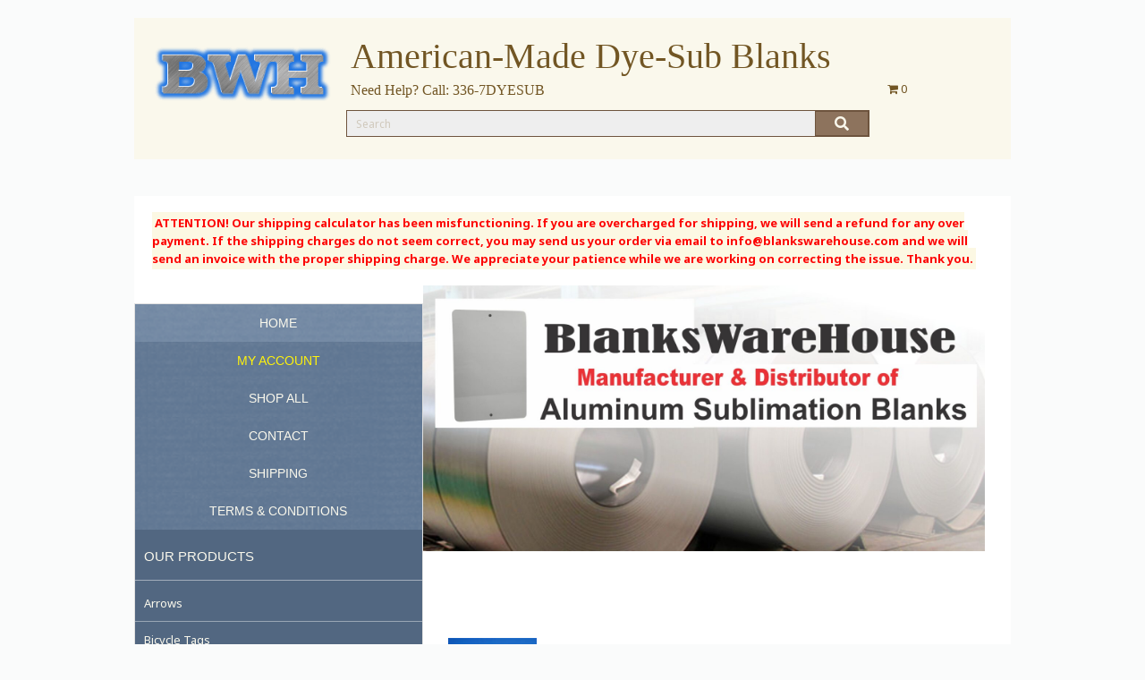

--- FILE ---
content_type: text/html; charset=UTF-8
request_url: https://blankswarehouse.com/
body_size: 33953
content:
<!DOCTYPE html>
<html lang="en-US">
<head> <script>
var gform;gform||(document.addEventListener("gform_main_scripts_loaded",function(){gform.scriptsLoaded=!0}),document.addEventListener("gform/theme/scripts_loaded",function(){gform.themeScriptsLoaded=!0}),window.addEventListener("DOMContentLoaded",function(){gform.domLoaded=!0}),gform={domLoaded:!1,scriptsLoaded:!1,themeScriptsLoaded:!1,isFormEditor:()=>"function"==typeof InitializeEditor,callIfLoaded:function(o){return!(!gform.domLoaded||!gform.scriptsLoaded||!gform.themeScriptsLoaded&&!gform.isFormEditor()||(gform.isFormEditor()&&console.warn("The use of gform.initializeOnLoaded() is deprecated in the form editor context and will be removed in Gravity Forms 3.1."),o(),0))},initializeOnLoaded:function(o){gform.callIfLoaded(o)||(document.addEventListener("gform_main_scripts_loaded",()=>{gform.scriptsLoaded=!0,gform.callIfLoaded(o)}),document.addEventListener("gform/theme/scripts_loaded",()=>{gform.themeScriptsLoaded=!0,gform.callIfLoaded(o)}),window.addEventListener("DOMContentLoaded",()=>{gform.domLoaded=!0,gform.callIfLoaded(o)}))},hooks:{action:{},filter:{}},addAction:function(o,r,e,t){gform.addHook("action",o,r,e,t)},addFilter:function(o,r,e,t){gform.addHook("filter",o,r,e,t)},doAction:function(o){gform.doHook("action",o,arguments)},applyFilters:function(o){return gform.doHook("filter",o,arguments)},removeAction:function(o,r){gform.removeHook("action",o,r)},removeFilter:function(o,r,e){gform.removeHook("filter",o,r,e)},addHook:function(o,r,e,t,n){null==gform.hooks[o][r]&&(gform.hooks[o][r]=[]);var d=gform.hooks[o][r];null==n&&(n=r+"_"+d.length),gform.hooks[o][r].push({tag:n,callable:e,priority:t=null==t?10:t})},doHook:function(r,o,e){var t;if(e=Array.prototype.slice.call(e,1),null!=gform.hooks[r][o]&&((o=gform.hooks[r][o]).sort(function(o,r){return o.priority-r.priority}),o.forEach(function(o){"function"!=typeof(t=o.callable)&&(t=window[t]),"action"==r?t.apply(null,e):e[0]=t.apply(null,e)})),"filter"==r)return e[0]},removeHook:function(o,r,t,n){var e;null!=gform.hooks[o][r]&&(e=(e=gform.hooks[o][r]).filter(function(o,r,e){return!!(null!=n&&n!=o.tag||null!=t&&t!=o.priority)}),gform.hooks[o][r]=e)}});
</script>
<meta charset="UTF-8" /><script>if(navigator.userAgent.match(/MSIE|Internet Explorer/i)||navigator.userAgent.match(/Trident\/7\..*?rv:11/i)){var href=document.location.href;if(!href.match(/[?&]nowprocket/)){if(href.indexOf("?")==-1){if(href.indexOf("#")==-1){document.location.href=href+"?nowprocket=1"}else{document.location.href=href.replace("#","?nowprocket=1#")}}else{if(href.indexOf("#")==-1){document.location.href=href+"&nowprocket=1"}else{document.location.href=href.replace("#","&nowprocket=1#")}}}}</script><script>(()=>{class RocketLazyLoadScripts{constructor(){this.v="2.0.4",this.userEvents=["keydown","keyup","mousedown","mouseup","mousemove","mouseover","mouseout","touchmove","touchstart","touchend","touchcancel","wheel","click","dblclick","input"],this.attributeEvents=["onblur","onclick","oncontextmenu","ondblclick","onfocus","onmousedown","onmouseenter","onmouseleave","onmousemove","onmouseout","onmouseover","onmouseup","onmousewheel","onscroll","onsubmit"]}async t(){this.i(),this.o(),/iP(ad|hone)/.test(navigator.userAgent)&&this.h(),this.u(),this.l(this),this.m(),this.k(this),this.p(this),this._(),await Promise.all([this.R(),this.L()]),this.lastBreath=Date.now(),this.S(this),this.P(),this.D(),this.O(),this.M(),await this.C(this.delayedScripts.normal),await this.C(this.delayedScripts.defer),await this.C(this.delayedScripts.async),await this.T(),await this.F(),await this.j(),await this.A(),window.dispatchEvent(new Event("rocket-allScriptsLoaded")),this.everythingLoaded=!0,this.lastTouchEnd&&await new Promise(t=>setTimeout(t,500-Date.now()+this.lastTouchEnd)),this.I(),this.H(),this.U(),this.W()}i(){this.CSPIssue=sessionStorage.getItem("rocketCSPIssue"),document.addEventListener("securitypolicyviolation",t=>{this.CSPIssue||"script-src-elem"!==t.violatedDirective||"data"!==t.blockedURI||(this.CSPIssue=!0,sessionStorage.setItem("rocketCSPIssue",!0))},{isRocket:!0})}o(){window.addEventListener("pageshow",t=>{this.persisted=t.persisted,this.realWindowLoadedFired=!0},{isRocket:!0}),window.addEventListener("pagehide",()=>{this.onFirstUserAction=null},{isRocket:!0})}h(){let t;function e(e){t=e}window.addEventListener("touchstart",e,{isRocket:!0}),window.addEventListener("touchend",function i(o){o.changedTouches[0]&&t.changedTouches[0]&&Math.abs(o.changedTouches[0].pageX-t.changedTouches[0].pageX)<10&&Math.abs(o.changedTouches[0].pageY-t.changedTouches[0].pageY)<10&&o.timeStamp-t.timeStamp<200&&(window.removeEventListener("touchstart",e,{isRocket:!0}),window.removeEventListener("touchend",i,{isRocket:!0}),"INPUT"===o.target.tagName&&"text"===o.target.type||(o.target.dispatchEvent(new TouchEvent("touchend",{target:o.target,bubbles:!0})),o.target.dispatchEvent(new MouseEvent("mouseover",{target:o.target,bubbles:!0})),o.target.dispatchEvent(new PointerEvent("click",{target:o.target,bubbles:!0,cancelable:!0,detail:1,clientX:o.changedTouches[0].clientX,clientY:o.changedTouches[0].clientY})),event.preventDefault()))},{isRocket:!0})}q(t){this.userActionTriggered||("mousemove"!==t.type||this.firstMousemoveIgnored?"keyup"===t.type||"mouseover"===t.type||"mouseout"===t.type||(this.userActionTriggered=!0,this.onFirstUserAction&&this.onFirstUserAction()):this.firstMousemoveIgnored=!0),"click"===t.type&&t.preventDefault(),t.stopPropagation(),t.stopImmediatePropagation(),"touchstart"===this.lastEvent&&"touchend"===t.type&&(this.lastTouchEnd=Date.now()),"click"===t.type&&(this.lastTouchEnd=0),this.lastEvent=t.type,t.composedPath&&t.composedPath()[0].getRootNode()instanceof ShadowRoot&&(t.rocketTarget=t.composedPath()[0]),this.savedUserEvents.push(t)}u(){this.savedUserEvents=[],this.userEventHandler=this.q.bind(this),this.userEvents.forEach(t=>window.addEventListener(t,this.userEventHandler,{passive:!1,isRocket:!0})),document.addEventListener("visibilitychange",this.userEventHandler,{isRocket:!0})}U(){this.userEvents.forEach(t=>window.removeEventListener(t,this.userEventHandler,{passive:!1,isRocket:!0})),document.removeEventListener("visibilitychange",this.userEventHandler,{isRocket:!0}),this.savedUserEvents.forEach(t=>{(t.rocketTarget||t.target).dispatchEvent(new window[t.constructor.name](t.type,t))})}m(){const t="return false",e=Array.from(this.attributeEvents,t=>"data-rocket-"+t),i="["+this.attributeEvents.join("],[")+"]",o="[data-rocket-"+this.attributeEvents.join("],[data-rocket-")+"]",s=(e,i,o)=>{o&&o!==t&&(e.setAttribute("data-rocket-"+i,o),e["rocket"+i]=new Function("event",o),e.setAttribute(i,t))};new MutationObserver(t=>{for(const n of t)"attributes"===n.type&&(n.attributeName.startsWith("data-rocket-")||this.everythingLoaded?n.attributeName.startsWith("data-rocket-")&&this.everythingLoaded&&this.N(n.target,n.attributeName.substring(12)):s(n.target,n.attributeName,n.target.getAttribute(n.attributeName))),"childList"===n.type&&n.addedNodes.forEach(t=>{if(t.nodeType===Node.ELEMENT_NODE)if(this.everythingLoaded)for(const i of[t,...t.querySelectorAll(o)])for(const t of i.getAttributeNames())e.includes(t)&&this.N(i,t.substring(12));else for(const e of[t,...t.querySelectorAll(i)])for(const t of e.getAttributeNames())this.attributeEvents.includes(t)&&s(e,t,e.getAttribute(t))})}).observe(document,{subtree:!0,childList:!0,attributeFilter:[...this.attributeEvents,...e]})}I(){this.attributeEvents.forEach(t=>{document.querySelectorAll("[data-rocket-"+t+"]").forEach(e=>{this.N(e,t)})})}N(t,e){const i=t.getAttribute("data-rocket-"+e);i&&(t.setAttribute(e,i),t.removeAttribute("data-rocket-"+e))}k(t){Object.defineProperty(HTMLElement.prototype,"onclick",{get(){return this.rocketonclick||null},set(e){this.rocketonclick=e,this.setAttribute(t.everythingLoaded?"onclick":"data-rocket-onclick","this.rocketonclick(event)")}})}S(t){function e(e,i){let o=e[i];e[i]=null,Object.defineProperty(e,i,{get:()=>o,set(s){t.everythingLoaded?o=s:e["rocket"+i]=o=s}})}e(document,"onreadystatechange"),e(window,"onload"),e(window,"onpageshow");try{Object.defineProperty(document,"readyState",{get:()=>t.rocketReadyState,set(e){t.rocketReadyState=e},configurable:!0}),document.readyState="loading"}catch(t){console.log("WPRocket DJE readyState conflict, bypassing")}}l(t){this.originalAddEventListener=EventTarget.prototype.addEventListener,this.originalRemoveEventListener=EventTarget.prototype.removeEventListener,this.savedEventListeners=[],EventTarget.prototype.addEventListener=function(e,i,o){o&&o.isRocket||!t.B(e,this)&&!t.userEvents.includes(e)||t.B(e,this)&&!t.userActionTriggered||e.startsWith("rocket-")||t.everythingLoaded?t.originalAddEventListener.call(this,e,i,o):(t.savedEventListeners.push({target:this,remove:!1,type:e,func:i,options:o}),"mouseenter"!==e&&"mouseleave"!==e||t.originalAddEventListener.call(this,e,t.savedUserEvents.push,o))},EventTarget.prototype.removeEventListener=function(e,i,o){o&&o.isRocket||!t.B(e,this)&&!t.userEvents.includes(e)||t.B(e,this)&&!t.userActionTriggered||e.startsWith("rocket-")||t.everythingLoaded?t.originalRemoveEventListener.call(this,e,i,o):t.savedEventListeners.push({target:this,remove:!0,type:e,func:i,options:o})}}J(t,e){this.savedEventListeners=this.savedEventListeners.filter(i=>{let o=i.type,s=i.target||window;return e!==o||t!==s||(this.B(o,s)&&(i.type="rocket-"+o),this.$(i),!1)})}H(){EventTarget.prototype.addEventListener=this.originalAddEventListener,EventTarget.prototype.removeEventListener=this.originalRemoveEventListener,this.savedEventListeners.forEach(t=>this.$(t))}$(t){t.remove?this.originalRemoveEventListener.call(t.target,t.type,t.func,t.options):this.originalAddEventListener.call(t.target,t.type,t.func,t.options)}p(t){let e;function i(e){return t.everythingLoaded?e:e.split(" ").map(t=>"load"===t||t.startsWith("load.")?"rocket-jquery-load":t).join(" ")}function o(o){function s(e){const s=o.fn[e];o.fn[e]=o.fn.init.prototype[e]=function(){return this[0]===window&&t.userActionTriggered&&("string"==typeof arguments[0]||arguments[0]instanceof String?arguments[0]=i(arguments[0]):"object"==typeof arguments[0]&&Object.keys(arguments[0]).forEach(t=>{const e=arguments[0][t];delete arguments[0][t],arguments[0][i(t)]=e})),s.apply(this,arguments),this}}if(o&&o.fn&&!t.allJQueries.includes(o)){const e={DOMContentLoaded:[],"rocket-DOMContentLoaded":[]};for(const t in e)document.addEventListener(t,()=>{e[t].forEach(t=>t())},{isRocket:!0});o.fn.ready=o.fn.init.prototype.ready=function(i){function s(){parseInt(o.fn.jquery)>2?setTimeout(()=>i.bind(document)(o)):i.bind(document)(o)}return"function"==typeof i&&(t.realDomReadyFired?!t.userActionTriggered||t.fauxDomReadyFired?s():e["rocket-DOMContentLoaded"].push(s):e.DOMContentLoaded.push(s)),o([])},s("on"),s("one"),s("off"),t.allJQueries.push(o)}e=o}t.allJQueries=[],o(window.jQuery),Object.defineProperty(window,"jQuery",{get:()=>e,set(t){o(t)}})}P(){const t=new Map;document.write=document.writeln=function(e){const i=document.currentScript,o=document.createRange(),s=i.parentElement;let n=t.get(i);void 0===n&&(n=i.nextSibling,t.set(i,n));const c=document.createDocumentFragment();o.setStart(c,0),c.appendChild(o.createContextualFragment(e)),s.insertBefore(c,n)}}async R(){return new Promise(t=>{this.userActionTriggered?t():this.onFirstUserAction=t})}async L(){return new Promise(t=>{document.addEventListener("DOMContentLoaded",()=>{this.realDomReadyFired=!0,t()},{isRocket:!0})})}async j(){return this.realWindowLoadedFired?Promise.resolve():new Promise(t=>{window.addEventListener("load",t,{isRocket:!0})})}M(){this.pendingScripts=[];this.scriptsMutationObserver=new MutationObserver(t=>{for(const e of t)e.addedNodes.forEach(t=>{"SCRIPT"!==t.tagName||t.noModule||t.isWPRocket||this.pendingScripts.push({script:t,promise:new Promise(e=>{const i=()=>{const i=this.pendingScripts.findIndex(e=>e.script===t);i>=0&&this.pendingScripts.splice(i,1),e()};t.addEventListener("load",i,{isRocket:!0}),t.addEventListener("error",i,{isRocket:!0}),setTimeout(i,1e3)})})})}),this.scriptsMutationObserver.observe(document,{childList:!0,subtree:!0})}async F(){await this.X(),this.pendingScripts.length?(await this.pendingScripts[0].promise,await this.F()):this.scriptsMutationObserver.disconnect()}D(){this.delayedScripts={normal:[],async:[],defer:[]},document.querySelectorAll("script[type$=rocketlazyloadscript]").forEach(t=>{t.hasAttribute("data-rocket-src")?t.hasAttribute("async")&&!1!==t.async?this.delayedScripts.async.push(t):t.hasAttribute("defer")&&!1!==t.defer||"module"===t.getAttribute("data-rocket-type")?this.delayedScripts.defer.push(t):this.delayedScripts.normal.push(t):this.delayedScripts.normal.push(t)})}async _(){await this.L();let t=[];document.querySelectorAll("script[type$=rocketlazyloadscript][data-rocket-src]").forEach(e=>{let i=e.getAttribute("data-rocket-src");if(i&&!i.startsWith("data:")){i.startsWith("//")&&(i=location.protocol+i);try{const o=new URL(i).origin;o!==location.origin&&t.push({src:o,crossOrigin:e.crossOrigin||"module"===e.getAttribute("data-rocket-type")})}catch(t){}}}),t=[...new Map(t.map(t=>[JSON.stringify(t),t])).values()],this.Y(t,"preconnect")}async G(t){if(await this.K(),!0!==t.noModule||!("noModule"in HTMLScriptElement.prototype))return new Promise(e=>{let i;function o(){(i||t).setAttribute("data-rocket-status","executed"),e()}try{if(navigator.userAgent.includes("Firefox/")||""===navigator.vendor||this.CSPIssue)i=document.createElement("script"),[...t.attributes].forEach(t=>{let e=t.nodeName;"type"!==e&&("data-rocket-type"===e&&(e="type"),"data-rocket-src"===e&&(e="src"),i.setAttribute(e,t.nodeValue))}),t.text&&(i.text=t.text),t.nonce&&(i.nonce=t.nonce),i.hasAttribute("src")?(i.addEventListener("load",o,{isRocket:!0}),i.addEventListener("error",()=>{i.setAttribute("data-rocket-status","failed-network"),e()},{isRocket:!0}),setTimeout(()=>{i.isConnected||e()},1)):(i.text=t.text,o()),i.isWPRocket=!0,t.parentNode.replaceChild(i,t);else{const i=t.getAttribute("data-rocket-type"),s=t.getAttribute("data-rocket-src");i?(t.type=i,t.removeAttribute("data-rocket-type")):t.removeAttribute("type"),t.addEventListener("load",o,{isRocket:!0}),t.addEventListener("error",i=>{this.CSPIssue&&i.target.src.startsWith("data:")?(console.log("WPRocket: CSP fallback activated"),t.removeAttribute("src"),this.G(t).then(e)):(t.setAttribute("data-rocket-status","failed-network"),e())},{isRocket:!0}),s?(t.fetchPriority="high",t.removeAttribute("data-rocket-src"),t.src=s):t.src="data:text/javascript;base64,"+window.btoa(unescape(encodeURIComponent(t.text)))}}catch(i){t.setAttribute("data-rocket-status","failed-transform"),e()}});t.setAttribute("data-rocket-status","skipped")}async C(t){const e=t.shift();return e?(e.isConnected&&await this.G(e),this.C(t)):Promise.resolve()}O(){this.Y([...this.delayedScripts.normal,...this.delayedScripts.defer,...this.delayedScripts.async],"preload")}Y(t,e){this.trash=this.trash||[];let i=!0;var o=document.createDocumentFragment();t.forEach(t=>{const s=t.getAttribute&&t.getAttribute("data-rocket-src")||t.src;if(s&&!s.startsWith("data:")){const n=document.createElement("link");n.href=s,n.rel=e,"preconnect"!==e&&(n.as="script",n.fetchPriority=i?"high":"low"),t.getAttribute&&"module"===t.getAttribute("data-rocket-type")&&(n.crossOrigin=!0),t.crossOrigin&&(n.crossOrigin=t.crossOrigin),t.integrity&&(n.integrity=t.integrity),t.nonce&&(n.nonce=t.nonce),o.appendChild(n),this.trash.push(n),i=!1}}),document.head.appendChild(o)}W(){this.trash.forEach(t=>t.remove())}async T(){try{document.readyState="interactive"}catch(t){}this.fauxDomReadyFired=!0;try{await this.K(),this.J(document,"readystatechange"),document.dispatchEvent(new Event("rocket-readystatechange")),await this.K(),document.rocketonreadystatechange&&document.rocketonreadystatechange(),await this.K(),this.J(document,"DOMContentLoaded"),document.dispatchEvent(new Event("rocket-DOMContentLoaded")),await this.K(),this.J(window,"DOMContentLoaded"),window.dispatchEvent(new Event("rocket-DOMContentLoaded"))}catch(t){console.error(t)}}async A(){try{document.readyState="complete"}catch(t){}try{await this.K(),this.J(document,"readystatechange"),document.dispatchEvent(new Event("rocket-readystatechange")),await this.K(),document.rocketonreadystatechange&&document.rocketonreadystatechange(),await this.K(),this.J(window,"load"),window.dispatchEvent(new Event("rocket-load")),await this.K(),window.rocketonload&&window.rocketonload(),await this.K(),this.allJQueries.forEach(t=>t(window).trigger("rocket-jquery-load")),await this.K(),this.J(window,"pageshow");const t=new Event("rocket-pageshow");t.persisted=this.persisted,window.dispatchEvent(t),await this.K(),window.rocketonpageshow&&window.rocketonpageshow({persisted:this.persisted})}catch(t){console.error(t)}}async K(){Date.now()-this.lastBreath>45&&(await this.X(),this.lastBreath=Date.now())}async X(){return document.hidden?new Promise(t=>setTimeout(t)):new Promise(t=>requestAnimationFrame(t))}B(t,e){return e===document&&"readystatechange"===t||(e===document&&"DOMContentLoaded"===t||(e===window&&"DOMContentLoaded"===t||(e===window&&"load"===t||e===window&&"pageshow"===t)))}static run(){(new RocketLazyLoadScripts).t()}}RocketLazyLoadScripts.run()})();</script>

<meta name='viewport' content='width=device-width, initial-scale=1.0' />
<meta http-equiv='X-UA-Compatible' content='IE=edge' />
<link rel="profile" href="https://gmpg.org/xfn/11" />
<meta name='robots' content='index, follow, max-image-preview:large, max-snippet:-1, max-video-preview:-1' />
	<style>img:is([sizes="auto" i], [sizes^="auto," i]) { contain-intrinsic-size: 3000px 1500px }</style>
	
	<!-- This site is optimized with the Yoast SEO plugin v26.6 - https://yoast.com/wordpress/plugins/seo/ -->
	<title>Dye Sub Printing Manufacturer in Tennessee - BlanksWareHouse</title>
<link data-rocket-prefetch href="https://fonts.googleapis.com" rel="dns-prefetch">
<link data-rocket-preload as="style" href="https://fonts.googleapis.com/css?family=Noto%20Sans%3A700%2C300%2C400&#038;display=swap" rel="preload">
<link href="https://fonts.googleapis.com/css?family=Noto%20Sans%3A700%2C300%2C400&#038;display=swap" media="print" onload="this.media=&#039;all&#039;" rel="stylesheet">
<noscript data-wpr-hosted-gf-parameters=""><link rel="stylesheet" href="https://fonts.googleapis.com/css?family=Noto%20Sans%3A700%2C300%2C400&#038;display=swap"></noscript><link rel="preload" data-rocket-preload as="image" href="https://blankswarehouse.com/wp-content/uploads/2023/06/new-bwh-header-scaled.jpg" imagesrcset="https://blankswarehouse.com/wp-content/uploads/2023/06/new-bwh-header-2048x971.jpg 2048w, https://blankswarehouse.com/wp-content/uploads/2023/06/new-bwh-header-300x142.jpg 300w, https://blankswarehouse.com/wp-content/uploads/2023/06/new-bwh-header-1024x485.jpg 1024w, https://blankswarehouse.com/wp-content/uploads/2023/06/new-bwh-header-768x364.jpg 768w, https://blankswarehouse.com/wp-content/uploads/2023/06/new-bwh-header-1536x728.jpg 1536w, https://blankswarehouse.com/wp-content/uploads/2023/06/new-bwh-header-600x284.jpg 600w, https://blankswarehouse.com/wp-content/uploads/2023/06/new-bwh-header-64x30.jpg 64w, https://blankswarehouse.com/wp-content/uploads/2023/06/new-bwh-header-100x47.jpg 100w, https://blankswarehouse.com/wp-content/uploads/2023/06/new-bwh-header-scaled.jpg 1920w" imagesizes="(max-width: 1920px) 100vw, 1920px" fetchpriority="high">
	<meta name="description" content="We are a dye sub-printing manufacturer and supplier located in Tennessee that has been doing business for more than 20 years. Learn more." />
	<link rel="canonical" href="https://blankswarehouse.com/" />
	<meta property="og:locale" content="en_US" />
	<meta property="og:type" content="website" />
	<meta property="og:title" content="Dye Sub Printing Manufacturer in Tennessee - BlanksWareHouse" />
	<meta property="og:description" content="We are a dye sub-printing manufacturer and supplier located in Tennessee that has been doing business for more than 20 years. Learn more." />
	<meta property="og:url" content="https://blankswarehouse.com/" />
	<meta property="og:site_name" content="BlanksWareHouse" />
	<meta property="article:modified_time" content="2025-11-26T19:40:34+00:00" />
	<meta property="og:image" content="https://blankswarehouse.com/wp-content/uploads/2023/03/Banner-new-2.jpg" />
	<meta property="og:image:width" content="690" />
	<meta property="og:image:height" content="290" />
	<meta property="og:image:type" content="image/jpeg" />
	<meta name="twitter:card" content="summary_large_image" />
	<script type="application/ld+json" class="yoast-schema-graph">{"@context":"https://schema.org","@graph":[{"@type":"WebPage","@id":"https://blankswarehouse.com/","url":"https://blankswarehouse.com/","name":"Dye Sub Printing Manufacturer in Tennessee - BlanksWareHouse","isPartOf":{"@id":"https://blankswarehouse.com/#website"},"about":{"@id":"https://blankswarehouse.com/#organization"},"primaryImageOfPage":{"@id":"https://blankswarehouse.com/#primaryimage"},"image":{"@id":"https://blankswarehouse.com/#primaryimage"},"thumbnailUrl":"https://blankswarehouse.com/wp-content/uploads/2023/03/Banner-new-2.jpg","datePublished":"2023-03-08T01:37:59+00:00","dateModified":"2025-11-26T19:40:34+00:00","description":"We are a dye sub-printing manufacturer and supplier located in Tennessee that has been doing business for more than 20 years. Learn more.","breadcrumb":{"@id":"https://blankswarehouse.com/#breadcrumb"},"inLanguage":"en-US","potentialAction":[{"@type":"ReadAction","target":["https://blankswarehouse.com/"]}]},{"@type":"ImageObject","inLanguage":"en-US","@id":"https://blankswarehouse.com/#primaryimage","url":"https://blankswarehouse.com/wp-content/uploads/2023/03/Banner-new-2.jpg","contentUrl":"https://blankswarehouse.com/wp-content/uploads/2023/03/Banner-new-2.jpg","width":690,"height":290,"caption":"BlanksWareHouse Banner image"},{"@type":"BreadcrumbList","@id":"https://blankswarehouse.com/#breadcrumb","itemListElement":[{"@type":"ListItem","position":1,"name":"Home"}]},{"@type":"WebSite","@id":"https://blankswarehouse.com/#website","url":"https://blankswarehouse.com/","name":"BlanksWareHouse","description":"American-Made Dye-Sub Blanks","publisher":{"@id":"https://blankswarehouse.com/#organization"},"alternateName":"BlanksWareHouse","potentialAction":[{"@type":"SearchAction","target":{"@type":"EntryPoint","urlTemplate":"https://blankswarehouse.com/?s={search_term_string}"},"query-input":{"@type":"PropertyValueSpecification","valueRequired":true,"valueName":"search_term_string"}}],"inLanguage":"en-US"},{"@type":"Organization","@id":"https://blankswarehouse.com/#organization","name":"BlanksWareHouse","url":"https://blankswarehouse.com/","logo":{"@type":"ImageObject","inLanguage":"en-US","@id":"https://blankswarehouse.com/#/schema/logo/image/","url":"https://blankswarehouse.com/wp-content/uploads/2023/03/logo.png","contentUrl":"https://blankswarehouse.com/wp-content/uploads/2023/03/logo.png","width":258,"height":92,"caption":"BlanksWareHouse"},"image":{"@id":"https://blankswarehouse.com/#/schema/logo/image/"}}]}</script>
	<!-- / Yoast SEO plugin. -->


<link rel='dns-prefetch' href='//fonts.googleapis.com' />
<link href='https://fonts.gstatic.com' crossorigin rel='preconnect' />
<link rel="alternate" type="application/rss+xml" title="BlanksWareHouse &raquo; Feed" href="https://blankswarehouse.com/feed/" />
<link rel="alternate" type="application/rss+xml" title="BlanksWareHouse &raquo; Comments Feed" href="https://blankswarehouse.com/comments/feed/" />
<link rel="preload" href="https://blankswarehouse.com/wp-content/plugins/bb-plugin/fonts/fontawesome/5.15.4/webfonts/fa-solid-900.woff2" as="font" type="font/woff2" crossorigin="anonymous">
<link rel="preload" href="https://blankswarehouse.com/wp-content/plugins/bb-plugin/fonts/fontawesome/5.15.4/webfonts/fa-regular-400.woff2" as="font" type="font/woff2" crossorigin="anonymous">
<link rel="preload" href="https://blankswarehouse.com/wp-content/plugins/bb-plugin/fonts/fontawesome/5.15.4/webfonts/fa-brands-400.woff2" as="font" type="font/woff2" crossorigin="anonymous">
		<style>
			.lazyload,
			.lazyloading {
				max-width: 100%;
			}
		</style>
		<style id='wp-emoji-styles-inline-css'>

	img.wp-smiley, img.emoji {
		display: inline !important;
		border: none !important;
		box-shadow: none !important;
		height: 1em !important;
		width: 1em !important;
		margin: 0 0.07em !important;
		vertical-align: -0.1em !important;
		background: none !important;
		padding: 0 !important;
	}
</style>
<link rel='stylesheet' id='wp-block-library-css' href='https://blankswarehouse.com/wp-includes/css/dist/block-library/style.min.css?ver=6.8.3' media='all' />
<style id='wp-block-library-theme-inline-css'>
.wp-block-audio :where(figcaption){color:#555;font-size:13px;text-align:center}.is-dark-theme .wp-block-audio :where(figcaption){color:#ffffffa6}.wp-block-audio{margin:0 0 1em}.wp-block-code{border:1px solid #ccc;border-radius:4px;font-family:Menlo,Consolas,monaco,monospace;padding:.8em 1em}.wp-block-embed :where(figcaption){color:#555;font-size:13px;text-align:center}.is-dark-theme .wp-block-embed :where(figcaption){color:#ffffffa6}.wp-block-embed{margin:0 0 1em}.blocks-gallery-caption{color:#555;font-size:13px;text-align:center}.is-dark-theme .blocks-gallery-caption{color:#ffffffa6}:root :where(.wp-block-image figcaption){color:#555;font-size:13px;text-align:center}.is-dark-theme :root :where(.wp-block-image figcaption){color:#ffffffa6}.wp-block-image{margin:0 0 1em}.wp-block-pullquote{border-bottom:4px solid;border-top:4px solid;color:currentColor;margin-bottom:1.75em}.wp-block-pullquote cite,.wp-block-pullquote footer,.wp-block-pullquote__citation{color:currentColor;font-size:.8125em;font-style:normal;text-transform:uppercase}.wp-block-quote{border-left:.25em solid;margin:0 0 1.75em;padding-left:1em}.wp-block-quote cite,.wp-block-quote footer{color:currentColor;font-size:.8125em;font-style:normal;position:relative}.wp-block-quote:where(.has-text-align-right){border-left:none;border-right:.25em solid;padding-left:0;padding-right:1em}.wp-block-quote:where(.has-text-align-center){border:none;padding-left:0}.wp-block-quote.is-large,.wp-block-quote.is-style-large,.wp-block-quote:where(.is-style-plain){border:none}.wp-block-search .wp-block-search__label{font-weight:700}.wp-block-search__button{border:1px solid #ccc;padding:.375em .625em}:where(.wp-block-group.has-background){padding:1.25em 2.375em}.wp-block-separator.has-css-opacity{opacity:.4}.wp-block-separator{border:none;border-bottom:2px solid;margin-left:auto;margin-right:auto}.wp-block-separator.has-alpha-channel-opacity{opacity:1}.wp-block-separator:not(.is-style-wide):not(.is-style-dots){width:100px}.wp-block-separator.has-background:not(.is-style-dots){border-bottom:none;height:1px}.wp-block-separator.has-background:not(.is-style-wide):not(.is-style-dots){height:2px}.wp-block-table{margin:0 0 1em}.wp-block-table td,.wp-block-table th{word-break:normal}.wp-block-table :where(figcaption){color:#555;font-size:13px;text-align:center}.is-dark-theme .wp-block-table :where(figcaption){color:#ffffffa6}.wp-block-video :where(figcaption){color:#555;font-size:13px;text-align:center}.is-dark-theme .wp-block-video :where(figcaption){color:#ffffffa6}.wp-block-video{margin:0 0 1em}:root :where(.wp-block-template-part.has-background){margin-bottom:0;margin-top:0;padding:1.25em 2.375em}
</style>
<style id='classic-theme-styles-inline-css'>
/*! This file is auto-generated */
.wp-block-button__link{color:#fff;background-color:#32373c;border-radius:9999px;box-shadow:none;text-decoration:none;padding:calc(.667em + 2px) calc(1.333em + 2px);font-size:1.125em}.wp-block-file__button{background:#32373c;color:#fff;text-decoration:none}
</style>
<style id='global-styles-inline-css'>
:root{--wp--preset--aspect-ratio--square: 1;--wp--preset--aspect-ratio--4-3: 4/3;--wp--preset--aspect-ratio--3-4: 3/4;--wp--preset--aspect-ratio--3-2: 3/2;--wp--preset--aspect-ratio--2-3: 2/3;--wp--preset--aspect-ratio--16-9: 16/9;--wp--preset--aspect-ratio--9-16: 9/16;--wp--preset--color--black: #000000;--wp--preset--color--cyan-bluish-gray: #abb8c3;--wp--preset--color--white: #ffffff;--wp--preset--color--pale-pink: #f78da7;--wp--preset--color--vivid-red: #cf2e2e;--wp--preset--color--luminous-vivid-orange: #ff6900;--wp--preset--color--luminous-vivid-amber: #fcb900;--wp--preset--color--light-green-cyan: #7bdcb5;--wp--preset--color--vivid-green-cyan: #00d084;--wp--preset--color--pale-cyan-blue: #8ed1fc;--wp--preset--color--vivid-cyan-blue: #0693e3;--wp--preset--color--vivid-purple: #9b51e0;--wp--preset--color--fl-heading-text: #725624;--wp--preset--color--fl-body-bg: #fafbfb;--wp--preset--color--fl-body-text: #725624;--wp--preset--color--fl-accent: #444444;--wp--preset--color--fl-accent-hover: #000000;--wp--preset--color--fl-topbar-bg: #ffffff;--wp--preset--color--fl-topbar-text: #000000;--wp--preset--color--fl-topbar-link: #428bca;--wp--preset--color--fl-topbar-hover: #428bca;--wp--preset--color--fl-header-bg: #ffffff;--wp--preset--color--fl-header-text: #000000;--wp--preset--color--fl-header-link: #428bca;--wp--preset--color--fl-header-hover: #428bca;--wp--preset--color--fl-nav-bg: #ffffff;--wp--preset--color--fl-nav-link: #428bca;--wp--preset--color--fl-nav-hover: #428bca;--wp--preset--color--fl-content-bg: #ffffff;--wp--preset--color--fl-footer-widgets-bg: #ffffff;--wp--preset--color--fl-footer-widgets-text: #000000;--wp--preset--color--fl-footer-widgets-link: #428bca;--wp--preset--color--fl-footer-widgets-hover: #428bca;--wp--preset--color--fl-footer-bg: #ffffff;--wp--preset--color--fl-footer-text: #000000;--wp--preset--color--fl-footer-link: #428bca;--wp--preset--color--fl-footer-hover: #428bca;--wp--preset--gradient--vivid-cyan-blue-to-vivid-purple: linear-gradient(135deg,rgba(6,147,227,1) 0%,rgb(155,81,224) 100%);--wp--preset--gradient--light-green-cyan-to-vivid-green-cyan: linear-gradient(135deg,rgb(122,220,180) 0%,rgb(0,208,130) 100%);--wp--preset--gradient--luminous-vivid-amber-to-luminous-vivid-orange: linear-gradient(135deg,rgba(252,185,0,1) 0%,rgba(255,105,0,1) 100%);--wp--preset--gradient--luminous-vivid-orange-to-vivid-red: linear-gradient(135deg,rgba(255,105,0,1) 0%,rgb(207,46,46) 100%);--wp--preset--gradient--very-light-gray-to-cyan-bluish-gray: linear-gradient(135deg,rgb(238,238,238) 0%,rgb(169,184,195) 100%);--wp--preset--gradient--cool-to-warm-spectrum: linear-gradient(135deg,rgb(74,234,220) 0%,rgb(151,120,209) 20%,rgb(207,42,186) 40%,rgb(238,44,130) 60%,rgb(251,105,98) 80%,rgb(254,248,76) 100%);--wp--preset--gradient--blush-light-purple: linear-gradient(135deg,rgb(255,206,236) 0%,rgb(152,150,240) 100%);--wp--preset--gradient--blush-bordeaux: linear-gradient(135deg,rgb(254,205,165) 0%,rgb(254,45,45) 50%,rgb(107,0,62) 100%);--wp--preset--gradient--luminous-dusk: linear-gradient(135deg,rgb(255,203,112) 0%,rgb(199,81,192) 50%,rgb(65,88,208) 100%);--wp--preset--gradient--pale-ocean: linear-gradient(135deg,rgb(255,245,203) 0%,rgb(182,227,212) 50%,rgb(51,167,181) 100%);--wp--preset--gradient--electric-grass: linear-gradient(135deg,rgb(202,248,128) 0%,rgb(113,206,126) 100%);--wp--preset--gradient--midnight: linear-gradient(135deg,rgb(2,3,129) 0%,rgb(40,116,252) 100%);--wp--preset--font-size--small: 13px;--wp--preset--font-size--medium: 20px;--wp--preset--font-size--large: 36px;--wp--preset--font-size--x-large: 42px;--wp--preset--spacing--20: 0.44rem;--wp--preset--spacing--30: 0.67rem;--wp--preset--spacing--40: 1rem;--wp--preset--spacing--50: 1.5rem;--wp--preset--spacing--60: 2.25rem;--wp--preset--spacing--70: 3.38rem;--wp--preset--spacing--80: 5.06rem;--wp--preset--shadow--natural: 6px 6px 9px rgba(0, 0, 0, 0.2);--wp--preset--shadow--deep: 12px 12px 50px rgba(0, 0, 0, 0.4);--wp--preset--shadow--sharp: 6px 6px 0px rgba(0, 0, 0, 0.2);--wp--preset--shadow--outlined: 6px 6px 0px -3px rgba(255, 255, 255, 1), 6px 6px rgba(0, 0, 0, 1);--wp--preset--shadow--crisp: 6px 6px 0px rgba(0, 0, 0, 1);}:where(.is-layout-flex){gap: 0.5em;}:where(.is-layout-grid){gap: 0.5em;}body .is-layout-flex{display: flex;}.is-layout-flex{flex-wrap: wrap;align-items: center;}.is-layout-flex > :is(*, div){margin: 0;}body .is-layout-grid{display: grid;}.is-layout-grid > :is(*, div){margin: 0;}:where(.wp-block-columns.is-layout-flex){gap: 2em;}:where(.wp-block-columns.is-layout-grid){gap: 2em;}:where(.wp-block-post-template.is-layout-flex){gap: 1.25em;}:where(.wp-block-post-template.is-layout-grid){gap: 1.25em;}.has-black-color{color: var(--wp--preset--color--black) !important;}.has-cyan-bluish-gray-color{color: var(--wp--preset--color--cyan-bluish-gray) !important;}.has-white-color{color: var(--wp--preset--color--white) !important;}.has-pale-pink-color{color: var(--wp--preset--color--pale-pink) !important;}.has-vivid-red-color{color: var(--wp--preset--color--vivid-red) !important;}.has-luminous-vivid-orange-color{color: var(--wp--preset--color--luminous-vivid-orange) !important;}.has-luminous-vivid-amber-color{color: var(--wp--preset--color--luminous-vivid-amber) !important;}.has-light-green-cyan-color{color: var(--wp--preset--color--light-green-cyan) !important;}.has-vivid-green-cyan-color{color: var(--wp--preset--color--vivid-green-cyan) !important;}.has-pale-cyan-blue-color{color: var(--wp--preset--color--pale-cyan-blue) !important;}.has-vivid-cyan-blue-color{color: var(--wp--preset--color--vivid-cyan-blue) !important;}.has-vivid-purple-color{color: var(--wp--preset--color--vivid-purple) !important;}.has-black-background-color{background-color: var(--wp--preset--color--black) !important;}.has-cyan-bluish-gray-background-color{background-color: var(--wp--preset--color--cyan-bluish-gray) !important;}.has-white-background-color{background-color: var(--wp--preset--color--white) !important;}.has-pale-pink-background-color{background-color: var(--wp--preset--color--pale-pink) !important;}.has-vivid-red-background-color{background-color: var(--wp--preset--color--vivid-red) !important;}.has-luminous-vivid-orange-background-color{background-color: var(--wp--preset--color--luminous-vivid-orange) !important;}.has-luminous-vivid-amber-background-color{background-color: var(--wp--preset--color--luminous-vivid-amber) !important;}.has-light-green-cyan-background-color{background-color: var(--wp--preset--color--light-green-cyan) !important;}.has-vivid-green-cyan-background-color{background-color: var(--wp--preset--color--vivid-green-cyan) !important;}.has-pale-cyan-blue-background-color{background-color: var(--wp--preset--color--pale-cyan-blue) !important;}.has-vivid-cyan-blue-background-color{background-color: var(--wp--preset--color--vivid-cyan-blue) !important;}.has-vivid-purple-background-color{background-color: var(--wp--preset--color--vivid-purple) !important;}.has-black-border-color{border-color: var(--wp--preset--color--black) !important;}.has-cyan-bluish-gray-border-color{border-color: var(--wp--preset--color--cyan-bluish-gray) !important;}.has-white-border-color{border-color: var(--wp--preset--color--white) !important;}.has-pale-pink-border-color{border-color: var(--wp--preset--color--pale-pink) !important;}.has-vivid-red-border-color{border-color: var(--wp--preset--color--vivid-red) !important;}.has-luminous-vivid-orange-border-color{border-color: var(--wp--preset--color--luminous-vivid-orange) !important;}.has-luminous-vivid-amber-border-color{border-color: var(--wp--preset--color--luminous-vivid-amber) !important;}.has-light-green-cyan-border-color{border-color: var(--wp--preset--color--light-green-cyan) !important;}.has-vivid-green-cyan-border-color{border-color: var(--wp--preset--color--vivid-green-cyan) !important;}.has-pale-cyan-blue-border-color{border-color: var(--wp--preset--color--pale-cyan-blue) !important;}.has-vivid-cyan-blue-border-color{border-color: var(--wp--preset--color--vivid-cyan-blue) !important;}.has-vivid-purple-border-color{border-color: var(--wp--preset--color--vivid-purple) !important;}.has-vivid-cyan-blue-to-vivid-purple-gradient-background{background: var(--wp--preset--gradient--vivid-cyan-blue-to-vivid-purple) !important;}.has-light-green-cyan-to-vivid-green-cyan-gradient-background{background: var(--wp--preset--gradient--light-green-cyan-to-vivid-green-cyan) !important;}.has-luminous-vivid-amber-to-luminous-vivid-orange-gradient-background{background: var(--wp--preset--gradient--luminous-vivid-amber-to-luminous-vivid-orange) !important;}.has-luminous-vivid-orange-to-vivid-red-gradient-background{background: var(--wp--preset--gradient--luminous-vivid-orange-to-vivid-red) !important;}.has-very-light-gray-to-cyan-bluish-gray-gradient-background{background: var(--wp--preset--gradient--very-light-gray-to-cyan-bluish-gray) !important;}.has-cool-to-warm-spectrum-gradient-background{background: var(--wp--preset--gradient--cool-to-warm-spectrum) !important;}.has-blush-light-purple-gradient-background{background: var(--wp--preset--gradient--blush-light-purple) !important;}.has-blush-bordeaux-gradient-background{background: var(--wp--preset--gradient--blush-bordeaux) !important;}.has-luminous-dusk-gradient-background{background: var(--wp--preset--gradient--luminous-dusk) !important;}.has-pale-ocean-gradient-background{background: var(--wp--preset--gradient--pale-ocean) !important;}.has-electric-grass-gradient-background{background: var(--wp--preset--gradient--electric-grass) !important;}.has-midnight-gradient-background{background: var(--wp--preset--gradient--midnight) !important;}.has-small-font-size{font-size: var(--wp--preset--font-size--small) !important;}.has-medium-font-size{font-size: var(--wp--preset--font-size--medium) !important;}.has-large-font-size{font-size: var(--wp--preset--font-size--large) !important;}.has-x-large-font-size{font-size: var(--wp--preset--font-size--x-large) !important;}
:where(.wp-block-post-template.is-layout-flex){gap: 1.25em;}:where(.wp-block-post-template.is-layout-grid){gap: 1.25em;}
:where(.wp-block-columns.is-layout-flex){gap: 2em;}:where(.wp-block-columns.is-layout-grid){gap: 2em;}
:root :where(.wp-block-pullquote){font-size: 1.5em;line-height: 1.6;}
</style>
<link rel='stylesheet' id='font-awesome-5-css' href='https://blankswarehouse.com/wp-content/plugins/bb-plugin/fonts/fontawesome/5.15.4/css/all.min.css?ver=2.10.0.2' media='all' />
<link rel='stylesheet' id='fl-builder-layout-47-css' href='https://blankswarehouse.com/wp-content/uploads/bb-plugin/cache/47-layout.css?ver=8a63fb1c311a4dc7039347e7b1bc3770' media='all' />
<link rel='stylesheet' id='woocommerce-layout-css' href='https://blankswarehouse.com/wp-content/plugins/woocommerce/assets/css/woocommerce-layout.css?ver=10.4.3' media='all' />
<link rel='stylesheet' id='woocommerce-smallscreen-css' href='https://blankswarehouse.com/wp-content/plugins/woocommerce/assets/css/woocommerce-smallscreen.css?ver=10.4.3' media='only screen and (max-width: 767px)' />
<link rel='stylesheet' id='woocommerce-general-css' href='https://blankswarehouse.com/wp-content/plugins/woocommerce/assets/css/woocommerce.css?ver=10.4.3' media='all' />
<style id='woocommerce-inline-inline-css'>
.woocommerce form .form-row .required { visibility: visible; }
</style>
<link rel='stylesheet' id='wp-components-css' href='https://blankswarehouse.com/wp-includes/css/dist/components/style.min.css?ver=6.8.3' media='all' />
<link rel='stylesheet' id='godaddy-styles-css' href='https://blankswarehouse.com/wp-content/mu-plugins/vendor/wpex/godaddy-launch/includes/Dependencies/GoDaddy/Styles/build/latest.css?ver=2.0.2' media='all' />
<link rel='stylesheet' id='font-awesome-css' href='https://blankswarehouse.com/wp-content/plugins/bb-plugin/fonts/fontawesome/5.15.4/css/v4-shims.min.css?ver=2.10.0.2' media='all' />
<link rel='stylesheet' id='uabb-animate-css' href='https://blankswarehouse.com/wp-content/plugins/bb-ultimate-addon/modules/info-list/css/animate.css' media='all' />
<link rel='stylesheet' id='ultimate-icons-css' href='https://blankswarehouse.com/wp-content/uploads/bb-plugin/icons/ultimate-icons/style.css?ver=2.10.0.2' media='all' />
<link rel='stylesheet' id='fl-builder-layout-bundle-51fc05286f15a3a10f8c0f48a78f66ac-css' href='https://blankswarehouse.com/wp-content/uploads/bb-plugin/cache/51fc05286f15a3a10f8c0f48a78f66ac-layout-bundle.css?ver=2.10.0.2-1.5.2' media='all' />
<link rel='stylesheet' id='search-filter-plugin-styles-css' href='https://blankswarehouse.com/wp-content/plugins/search-filter-pro/public/assets/css/search-filter.min.css?ver=2.5.21' media='all' />
<link rel='stylesheet' id='dgwt-wcas-style-css' href='https://blankswarehouse.com/wp-content/plugins/ajax-search-for-woocommerce/assets/css/style.min.css?ver=1.32.2' media='all' />
<link rel='stylesheet' id='cev-custom-style-css' href='https://blankswarehouse.com/wp-content/plugins/customer-email-verification-for-woocommerce/includes/../assets/css/signup-style.css?ver=1768996238' media='all' />
<link rel='stylesheet' id='gd-core-css' href='https://blankswarehouse.com/wp-content/plugins/pws-core/public/css/GD-cORe-public.css?ver=4.1.0' media='all' />
<link rel='stylesheet' id='wpmenucart-icons-css' href='https://blankswarehouse.com/wp-content/plugins/wp-menu-cart-pro/assets/css/wpmenucart-icons-pro.min.css?ver=4.0.6' media='all' />
<style id='wpmenucart-icons-inline-css'>
@font-face {
	font-family:'WPMenuCart';
	src: url('https://blankswarehouse.com/wp-content/plugins/wp-menu-cart-pro/assets/fonts/WPMenuCart.eot');
	src: url('https://blankswarehouse.com/wp-content/plugins/wp-menu-cart-pro/assets/fonts/WPMenuCart.eot?#iefix') format('embedded-opentype'),
		 url('https://blankswarehouse.com/wp-content/plugins/wp-menu-cart-pro/assets/fonts/WPMenuCart.woff2') format('woff2'),
		 url('https://blankswarehouse.com/wp-content/plugins/wp-menu-cart-pro/assets/fonts/WPMenuCart.woff') format('woff'),
		 url('https://blankswarehouse.com/wp-content/plugins/wp-menu-cart-pro/assets/fonts/WPMenuCart.ttf') format('truetype'),
		 url('https://blankswarehouse.com/wp-content/plugins/wp-menu-cart-pro/assets/fonts/WPMenuCart.svg#WPMenuCart') format('svg');
	font-weight:normal;
	font-style:normal;
	font-display:swap;
}
</style>
<link rel='stylesheet' id='wpmenucart-css' href='https://blankswarehouse.com/wp-content/plugins/wp-menu-cart-pro/assets/css/wpmenucart-main.min.css?ver=4.0.6' media='all' />
<link rel='stylesheet' id='jquery-magnificpopup-css' href='https://blankswarehouse.com/wp-content/plugins/bb-plugin/css/jquery.magnificpopup.min.css?ver=2.10.0.2' media='all' />
<link rel='stylesheet' id='base-4-css' href='https://blankswarehouse.com/wp-content/themes/bb-theme/css/base-4.min.css?ver=1.7.19' media='all' />
<link rel='stylesheet' id='fl-automator-skin-css' href='https://blankswarehouse.com/wp-content/uploads/bb-theme/skin-6910fb2ea3359.css?ver=1.7.19' media='all' />
<link rel='stylesheet' id='pp-animate-css' href='https://blankswarehouse.com/wp-content/plugins/bbpowerpack/assets/css/animate.min.css?ver=3.5.1' media='all' />

<script type="text/template" id="tmpl-variation-template">
	<div class="woocommerce-variation-description">{{{ data.variation.variation_description }}}</div>
	<div class="woocommerce-variation-price">{{{ data.variation.price_html }}}</div>
	<div class="woocommerce-variation-availability">{{{ data.variation.availability_html }}}</div>
</script>
<script type="text/template" id="tmpl-unavailable-variation-template">
	<p role="alert">Sorry, this product is unavailable. Please choose a different combination.</p>
</script>
<script src="https://blankswarehouse.com/wp-includes/js/jquery/jquery.min.js?ver=3.7.1" id="jquery-core-js" data-rocket-defer defer></script>
<script src="https://blankswarehouse.com/wp-includes/js/jquery/jquery-migrate.min.js?ver=3.4.1" id="jquery-migrate-js" data-rocket-defer defer></script>
<script type="rocketlazyloadscript" data-rocket-src="https://blankswarehouse.com/wp-includes/js/underscore.min.js?ver=1.13.7" id="underscore-js" data-rocket-defer defer></script>
<script id="wp-util-js-extra">
var _wpUtilSettings = {"ajax":{"url":"\/wp-admin\/admin-ajax.php"}};
</script>
<script type="rocketlazyloadscript" data-rocket-src="https://blankswarehouse.com/wp-includes/js/wp-util.min.js?ver=6.8.3" id="wp-util-js" data-rocket-defer defer></script>
<script type="rocketlazyloadscript" data-rocket-src="https://blankswarehouse.com/wp-content/plugins/woocommerce/assets/js/jquery-blockui/jquery.blockUI.min.js?ver=2.7.0-wc.10.4.3" id="wc-jquery-blockui-js" data-wp-strategy="defer" data-rocket-defer defer></script>
<script id="wc-add-to-cart-js-extra">
var wc_add_to_cart_params = {"ajax_url":"\/wp-admin\/admin-ajax.php","wc_ajax_url":"\/?wc-ajax=%%endpoint%%","i18n_view_cart":"View cart","cart_url":"https:\/\/blankswarehouse.com\/cart\/","is_cart":"","cart_redirect_after_add":"no"};
</script>
<script type="rocketlazyloadscript" data-rocket-src="https://blankswarehouse.com/wp-content/plugins/woocommerce/assets/js/frontend/add-to-cart.min.js?ver=10.4.3" id="wc-add-to-cart-js" defer data-wp-strategy="defer"></script>
<script type="rocketlazyloadscript" data-rocket-src="https://blankswarehouse.com/wp-content/plugins/woocommerce/assets/js/js-cookie/js.cookie.min.js?ver=2.1.4-wc.10.4.3" id="wc-js-cookie-js" defer data-wp-strategy="defer"></script>
<script id="woocommerce-js-extra">
var woocommerce_params = {"ajax_url":"\/wp-admin\/admin-ajax.php","wc_ajax_url":"\/?wc-ajax=%%endpoint%%","i18n_password_show":"Show password","i18n_password_hide":"Hide password"};
</script>
<script type="rocketlazyloadscript" data-rocket-src="https://blankswarehouse.com/wp-content/plugins/woocommerce/assets/js/frontend/woocommerce.min.js?ver=10.4.3" id="woocommerce-js" defer data-wp-strategy="defer"></script>
<script id="search-filter-plugin-build-js-extra">
var SF_LDATA = {"ajax_url":"https:\/\/blankswarehouse.com\/wp-admin\/admin-ajax.php","home_url":"https:\/\/blankswarehouse.com\/","extensions":[]};
</script>
<script type="rocketlazyloadscript" data-rocket-src="https://blankswarehouse.com/wp-content/plugins/search-filter-pro/public/assets/js/search-filter-build.min.js?ver=2.5.21" id="search-filter-plugin-build-js" data-rocket-defer defer></script>
<script type="rocketlazyloadscript" data-rocket-src="https://blankswarehouse.com/wp-content/plugins/search-filter-pro/public/assets/js/chosen.jquery.min.js?ver=2.5.21" id="search-filter-plugin-chosen-js" data-rocket-defer defer></script>
<script type="rocketlazyloadscript" data-minify="1" data-rocket-src="https://blankswarehouse.com/wp-content/cache/min/1/wp-content/plugins/pws-core/public/js/GD-cORe-public.js?ver=1766024373" id="gd-core-js" data-rocket-defer defer></script>
<script id="smush-lazy-load-js-before">
var smushLazyLoadOptions = {"autoResizingEnabled":false,"autoResizeOptions":{"precision":5,"skipAutoWidth":true}};
</script>
<script src="https://blankswarehouse.com/wp-content/plugins/wp-smush-pro/app/assets/js/smush-lazy-load.min.js?ver=3.23.2" id="smush-lazy-load-js" data-rocket-defer defer></script>
<link rel="https://api.w.org/" href="https://blankswarehouse.com/wp-json/" /><link rel="alternate" title="JSON" type="application/json" href="https://blankswarehouse.com/wp-json/wp/v2/pages/47" /><link rel="EditURI" type="application/rsd+xml" title="RSD" href="https://blankswarehouse.com/xmlrpc.php?rsd" />
<link rel='shortlink' href='https://blankswarehouse.com/' />
<link rel="alternate" title="oEmbed (JSON)" type="application/json+oembed" href="https://blankswarehouse.com/wp-json/oembed/1.0/embed?url=https%3A%2F%2Fblankswarehouse.com%2F" />
<link rel="alternate" title="oEmbed (XML)" type="text/xml+oembed" href="https://blankswarehouse.com/wp-json/oembed/1.0/embed?url=https%3A%2F%2Fblankswarehouse.com%2F&#038;format=xml" />
		<script type="rocketlazyloadscript">
			var bb_powerpack = {
				version: '2.40.8',
				getAjaxUrl: function() { return atob( 'aHR0cHM6Ly9ibGFua3N3YXJlaG91c2UuY29tL3dwLWFkbWluL2FkbWluLWFqYXgucGhw' ); },
				callback: function() {},
				mapMarkerData: {},
				post_id: '47',
				search_term: '',
				current_page: 'https://blankswarehouse.com/',
				conditionals: {
					is_front_page: true,
					is_home: false,
					is_archive: false,
					current_post_type: '',
					is_tax: false,
										is_author: false,
					current_author: false,
					is_search: false,
									}
			};
		</script>
		<style type="text/css">dd ul.bulleted {  float:none;clear:both; }</style>		<script type="rocketlazyloadscript">
			document.documentElement.className = document.documentElement.className.replace('no-js', 'js');
		</script>
				<style>
			.dgwt-wcas-ico-magnifier,.dgwt-wcas-ico-magnifier-handler{max-width:20px}.dgwt-wcas-search-wrapp{max-width:600px}		</style>
			<noscript><style>.woocommerce-product-gallery{ opacity: 1 !important; }</style></noscript>
	<link rel="icon" href="https://blankswarehouse.com/wp-content/uploads/2023/03/fab-icon.jpg" sizes="32x32" />
<link rel="icon" href="https://blankswarehouse.com/wp-content/uploads/2023/03/fab-icon.jpg" sizes="192x192" />
<link rel="apple-touch-icon" href="https://blankswarehouse.com/wp-content/uploads/2023/03/fab-icon.jpg" />
<meta name="msapplication-TileImage" content="https://blankswarehouse.com/wp-content/uploads/2023/03/fab-icon.jpg" />
		<style id="wp-custom-css">
			/*-------TYPOGRAPHY-----------*/

body p,
.entry-content p,
.entry-content ul li,
.entry-content ul,
.entry-content a,
.pp-sub-heading p {
}
/* h1,h2,h3,h4,h5,h6{
	text-transform:uppercase;
} */

.searchandfilter label {
    width: auto;
}
#menu-item-3656 a span{
	color:#fff30c !important;
}

body .fl-post-grid-title {
	font-size: 15px;
line-height:18px;}

.fl-post-grid-text {
    padding: 10px;}

.fl-post-grid-title a{
color:#526781 !important;
	text-decoration:underline !important;}

.fl-post-grid-title a:hover{
color:#526781 !important;
	text-decoration:none !important;}

.red{
	color:#526781 !important;
}

#search a{
	color: #FAF8EC !important;
	text-decoration:underline !important;
}

#search a:hover{
	text-decoration:none !important;
}

#link li{
	color: #526781 !important;
	text-decoration:underline !important;
}
#c-info a{
	
	text-decoration:underline !important;
}

#link a:hover, #f-info a:hover, #f-info1 a:hover, #c-info a:hover{
	text-decoration:none !important;
}

#f-info a, #f-info1 a{
	color:#faf8ec !important;
	text-decoration:underline !important;
}

#f-menu .menu > li > a:hover{
	color: #cccccc !important;
}

#f-menu .menu > li.current-menu-item > a{
	color: #cccccc !important;
}

#f-menu .menu > li > a:focus{
	color: #cccccc !important;
}

#f-info a:hover, #f-info1 a:hover{
	text-decoration:none !important;
}

#list p {
    margin-top: 0;
    margin-bottom: 0.7rem;
}

#text-line a:hover{
		text-decoration:underline !important;
	color: #526781;
}

#our-prod a:hover{
		text-decoration:underline !important;
	color: #FAF8EC !important;
}

#shipping p {
    margin-top: 0;
    margin-bottom: 0.5rem;
}

span.text-bg {
    background-color: #d4d4d4;
}

#tc-list .pp-icon-list .pp-icon-list-items .pp-icon-list-item .pp-list-item-icon{
	    padding: 8px 6px 0px 6px !important;
}

/*Sidebar*/
.fl-builder-content #product-sidebar a {
    color: #FAF8EC;
		text-decoration:none; 
}

.fl-builder-content #product-sidebar a:hover {
	color:#cccccc !important;
		text-decoration:none;
}

#product-sidebar .fl-widget ul li {
display: block;
padding: 8px 10px 10px 10px;
    border: solid;
    border-width: 0px 0px 1px 0px;
    border-color: #ffffff69;
}

#product-sidebar .fl-widget ul li {padding:0; margin:0;}

#product-sidebar .fl-widget ul li a {
    padding: 10px;
    display: inline-block;
}

#h-menu .uabb-creative-menu .menu > li > a{
	background-position:center;}

#search-box > .fl-module-content {
    border: solid;
    padding: 10px;
    border-width: 1px;
    margin-bottom: -5px;
    border-color: rgb(236, 234, 221);
}

#search-box input.sf-input-text {
    font-family: arial;
    font-size: 13px;
}

#search-box label.sf-label-checkbox {
    font-family: arial !important;
	font-weight:400 !important;
}

#search-box input[type="submit"] {
    cursor: pointer;
    font-size: 12px;
    font-weight: normal;
    margin: 3px 3px 3px 0;
    padding: 4px;
    text-transform: uppercase;
    border: 1px solid #6e543e;
    font-family: Arial, Helvetica, FreeSans, sans-serif;
    background-color: #8d735d;
    color: #FAF8EC;
}

p.gform_required_legend {
    display: none;
}

.gform_wrapper.gravity-theme .gfield_description 
{ 
font-size:13px !important; 
 
} 
.gform_wrapper.gravity-theme .instruction { 
font-size: 13px !important; 
} 

.woocommerce .fl-module-fl-woo-product-meta .product_meta {
    font-family: arial;
	font-size: 15px;}

.entry-content ul{
    font-family: arial;
	font-size:15px !important;
	line-height:21px;
}

.entry-content p{
	    font-family: arial;
	font-size:13px !important;
	line-height:21px;
}

.uabb-creative-menu-mobile-toggle:focus { 
outline: none; 
}

.uabb-woo-categories li.product a img {
    height: 150px !important;
    object-fit: scale-down !important;
    margin: 0;
    width: 100%;
}

mark.uabb-count {
    display: none !important;
}

.home-cat-sect .uabb-woo-categories li.product .uabb-category__title-wrap{
	position: relative;
    left: 0;
    bottom: 0;
}
.home-cat-sect .woocommerce-loop-category__title{
	font-size:15px!important;
}
.home-cat-sect .uabb-product-cat-inner img{
	border:0!important;
}

.fl-post-grid-image img {
    object-fit: contain !important;
    height: 200px !important;
    width: 100% !important;
}

.pp-gf-content .gform_wrapper .gfield input:not([type="radio"]):not([type="checkbox"]):not([type="submit"]):not([type="button"]):not([type="image"]):not([type="file"]){
	padding: 1px 1px 1px 6px !important;
}

.pp-search-form-wrap:not(.pp-search-form--style-full_screen) .pp-search-form__input {
	color: #000000 !important;}

/*Navigation menu*/

#h-menu .uabb-creative-menu .menu > li > a{
background-image: url(/wp-content/uploads/2023/03/796_navbkg_6.gif) !important;
    background-repeat: space;
	background-size:123% !important;
}

#h-menu .uabb-creative-menu .menu > li > a:hover{
background-image: url(/wp-content/uploads/2023/03/796_navbkg-ovr_6.gif) !important;
    background-repeat: space;
	background-size:123% !important;
}

#h-menu .menu > li.current-menu-item > a{
background-image: url(/wp-content/uploads/2023/03/796_navbkg-ovr_6.gif) !important;
    background-repeat: space;
		background-size:123% !important;
}


a,
.woocommerce .woocommerce-breadcrumb a, 
.woocommerce-page .woocommerce-breadcrumb a{
	color:#526781;
}

a:focus,
a:hover {
color:#526781;
	outline: none;
	text-decoration: none;
}
.uabb-adv-accordion-button-label:focus, 
.uabb-adv-accordion-button-label:active, 
.uabb-adv-accordion-button:focus, .uabb-adv-accordion-button:active, 
.uabb-adv-accordion-icon-wrap:focus, 
.uabb-adv-accordion-icon-wrap:active {
	outline: none;
}
/*-----HEADER---------------*/
.dgwt-wcas-sf-wrapp input[type=search].dgwt-wcas-search-input, 
.search input.fl-search-input.form-control {
	font-size: 13px !important;
	background: #ffffff;
	border: 1px solid #ccc;
	border-radius: 0px !important;
	-webkit-border-radius: 0px;
	-webkit-appearance: none;
	box-sizing: border-box;
	height: 40px;
}
.dgwt-wcas-search-wrapp {
	max-width: 100%;
}
.dgwt-wcas-ico-magnifier-handler {
   margin-bottom: 4px;
}
.dgwt-wcas-ico-magnifier, .dgwt-wcas-ico-magnifier-handler {
    font-size: 20px;
    line-height: 20px;
    height: 20px;
}
.dgwt-wcas-search-icon {
   margin-left: auto;
}
.dgwt-wcas-layout-icon-open .dgwt-wcas-search-icon-arrow{
	left:40px;
}
.dgwt-wcas-search-form{
	left: -432px!important;
}

.menu > li > a:hover,
.menu > li > a:focus,
.menu > li:hover > .pp-has-submenu-container > a, 
.menu > li:focus > .pp-has-submenu-container > a,
.menu > li.current-menu-item > a,
.menu > li.current-menu-item > .pp-has-submenu-container > a.menu > li.current-menu-parent > div > a,
.pp-advanced-menu.off-canvas .menu li.current-menu-item a:hover, 
.pp-advanced-menu.off-canvas .menu li.current-menu-item .pp-has-submenu-container a {
   color:#2d87d2 !important;
}
.menu > li.current-menu-parent > div > a span.pp-menu-toggle::before {
   border-color:#2d87d2 !important;
}
/*---Media queries? Y/N---*/

/*-------NAVIGATION-------*/

/*---Media queries? Y/N---*/
.uabb-creative-menu .menu.uabb-creative-menu-horizontal ul.sub-menu > li a span.uabb-menu-toggle {
	float: none;
}
.uabb-creative-menu .sub-menu {
	background: #f2e2a9;
}

/*Border bottom menu Css*/

/*
*/
/*End of Border bottom menu Css*/

/*------------BUTTONS--------------*/
/*---Media queries? Y/N---*/
a.button,
span.fl-button-text,
span.uabb-button-text.uabb-creative-button-text,
.gform_button.button,
a.fl-button {
}
/*-------FOOTER-----------*/
/*---Media queries? Y/N---*/

.pp-form-error-message {
   position: absolute;
 bottom: 4px;
   font-size: 17px;
}	


footer ul li a,
#sidebarmenu ul li a,
.sidemenu ul li a {
	display: inline-block !important;
}
.footer-copy p {
	margin-bottom: 0px;
}
.footer-subs .pp-form-success-message p {
	margin-bottom: 0px;
}
.foot-menu .menu a{
	margin: 10px 0px;
}

.fl-fixed-width .fl-page {
    width: 980px;
    max-width: 100%;
}

.pp-search-form-wrap:not(.pp-search-form--style-full_screen) .pp-search-form__input {
	min-height: 20px !important;}

.pp-search-form input[type="search"] {
    padding: 2px;
}

button:active{
	    top: 0px !important;
	border-color:#8d735d !important;
}

button:focus:not(:focus-visible) {
	top: 50% !important;
	border-color:#8d735d !important;}

.side-bar-block.fl-module > .fl-module-content {
    margin-top: 17px;
}


/*----------BB MODULES-----------*/
/*---
MODULE NAME
Description of section
Media queries? Y/N
---*/
.subscribe .pp-subscribe-form .pp-subscribe-form-inner .pp-form-button .fl-button-wrap a.fl-button:focus {
	color: #000000 !important;
	background: #000000;
}
/*-----PAGE SPECIFIC--------*/

.uabb-creative-menu ul li.current_page_parent ul.sub-menu li.current-menu-item a:hover span {
    color: #2d87d2 !important;
}
.fl-builder-content .uncat-text a {
    text-transform: uppercase;
}
.fl-theme-builder-woo-noties{
     margin-top: 50px;
     margin-bottom: 0px;
}
.signup-col .fl-row-content-wrap {
    position: relative;
    z-index: 1;
}
.product-text .pp-sub-heading {
    width: 420px;
    margin: 0 auto;
}
.uabb-woocommerce .woocommerce-loop-product__title {
    margin-top: 20px;
}
.shop-side ul {
    padding-left: 0;
}
.shop-side ul li{
    font-size:16px;
}
.searchandfilter h4 {
    font-size: 26px;
}
.shop-side ul li.sf-field-search label {
    width: 100%;
}
.shop-side ul li input[type="submit"]{
      padding: 10px 20px;
     background:#e16045 ;
}
.shop-side ul li input[type="submit"]:hover{
     background:#2c3555 ;
}
/*---  PAGE NAME: Home Description of section Media queries? Y ---*/

.single-prod table.variations tr td.value a.reset_variations {
     color: #ffffff;
}
.single-prod table.variations tr td.value a.reset_variations:hover {
     color: #cccccc;
}
.success .gform_wrapper textarea.small {
      height: 120px;
     width: 100%;
}
/*.table-responsive table,*/
.table-responsive th {
	width: 100%;
	text-align: center;
}
.table-responsive table,
.table-responsive td,
.table-responsive th {
	border: 2px solid #000;
}
.table-responsive td,
.table-responsive th {
	padding: 10px;
}
.terms h4,h4 {
font-size:24px;
}
.terms p span {
	text-transform: uppercase;
}
.submit-form select:focus {
	border-color: #333333!important;
}
.grav-for .pp-gf-content .pp-gf-inner .gform_wrapper .gform_body ul li.gfield_contains_required label.gfield_label span.gfield_required {
	color: #ffffff;
}
.grav-for .pp-gf-content .pp-gf-inner .gform_wrapper .gform_body ul li.gfield_error label.gfield_label span.gfield_required {
	color: #790000;
}
.single-prod .tinv-wraper.woocommerce.tinvwl-after-add-to-cart a.tinvwl_add_to_wishlist_button {
	color: #fff;
}
.single-prod .tinv-wraper.woocommerce.tinvwl-after-add-to-cart a.tinvwl_add_to_wishlist_button:hover {
	color: #cccccc;
}
.tinv-wishlist .product-action {
	width: 200px;
	text-align: center;
}

/*---WooCommerce Header search---*/
form.dgwt-wcas-search-form {
      max-width: 100%;
     margin: 0 auto;
}
ul.products.columns-3 {
	padding-left: 0;
}


/*---------WooCommerce Button--------*/
.wc-variation-selection-needed {
	text-transform: uppercase;
}
.uabb-woocommerce ul.products {
	padding-left: 0px !important;
}
.woocommerce a.button, 
.woocommerce button.button, 
.woocommerce input.button, 
.woocommerce #respond input#submit, 
.woocommerce #content input.button, 
.woocommerce-page a.button,
 .woocommerce-page button.button, 
.woocommerce-page input.button,
 .woocommerce-page #respond input#submit, 
.woocommerce-page #content input.button, 
.uabb-woo-products .uabb-woocommerce .uabb-woo-products-summary-wrap .button,
 a.added_to_cart.wc-forward, 
.prod-grid-styled .pp-add-to-cart a, 
.more-info a, #featur-prod .pp-add-to-cart a, 
.blog-comment input[type=submit] { 	
    font-size: 12px !important;
    font-weight: normal;
    margin: 3px 3px 3px 0;
    padding: 4px;
    text-transform: uppercase;
    border: 1px solid #6e543e;
    font-family: Arial;
    background-color: #8d735d;
    color: #FAF8EC;
}
/* .woocommerce a.button:hover, 
.woocommerce button.button:hover, 
.woocommerce input.button:hover, 
.woocommerce #respond input#submit:hover, 
.woocommerce #content input.button:hover, 
.woocommerce-page a.button:hover, 
.woocommerce-page button.button:hover, 
.woocommerce-page input.button:hover, 
.woocommerce-page #respond input#submit:hover, 
.woocommerce-page #content input.button:hover, 
a.added_to_cart.wc-forward:hover, 
.uabb-woo-products .uabb-woocommerce .uabb-woo-products-summary-wrap .button:hover, .prod-grid-styled .pp-add-to-cart a:hover, 
#featur-prod .pp-add-to-cart a:hover, 
.blog-comment input[type=submit]:hover { 	
background-color: #3caea3 !important; 	
border: 0px solid #3caea3 !important; 	
color: #ffffff !important;
 }  */
.woocommerce #respond input#submit.disabled,
.woocommerce #respond input#submit:disabled,
.woocommerce #respond input#submit:disabled[disabled],
.woocommerce a.button.disabled,
.woocommerce a.button:disabled,
.woocommerce a.button:disabled[disabled],
.woocommerce button.button.disabled,
.woocommerce button.button:disabled,
.woocommerce button.button:disabled[disabled],
.woocommerce input.button.disabled,
.woocommerce input.button:disabled,
.woocommerce input.button:disabled[disabled] {
	color: #fff;
}
a.checkout-button.button,
.woocommerce-page button.button {
	font-size: 12px !important;	
	line-height: normal;
}
.woocommerce .woocommerce-error,
.woocommerce-page .woocommerce-error,
.fl-theme-builder-woo-notices,
.woocommerce-message {
	position: relative;
	z-index: 9;
}

.woocommerce div.product .woocommerce-tabs .panel h2, 
.woocommerce-page div.product .woocommerce-tabs .panel h2 {
	font-size: 19px;
}
/*---woocommerce cart Page---*/
.woocommerce table.cart td.actions .coupon .input-text,
.woocommerce-page table.cart td.actions .coupon .input-text,
.woocommerce .quantity input.qty,
.woocommerce-page .quantity input.qty {
	height: 28px;
	border-radius:0px;
}

.woocommerce .quantity .qty {
	width: 70px;
}
.prod-grid-styled .owl-dots {
	margin-top: 15px;
}
/*---Shop Product---*/

.uabb-woo-products-classic .uabb-woo-product-wrapper {
	background: #f2f2f2;
	padding: 10px;
}
.uabb-woocommerce .uabb-woo-products-summary-wrap {
	padding: 0;
}
h2.woocommerce-loop-product__title {
	font-size: 20px !important;
}
.woocommerce ul.products li.product .button {
	margin-top: 1em;
}

.woocommerce div.product .fl-node-gxv2a5i4jf67 .fl-module-content p.price {
	font-size:30px;
    line-height: 30px;
    font-family: arial;
    font-weight: 700;
    color: #526781;
}

span.price span.woocommerce-Price-amount.amount {
	font-size: 20px;
	font-weight: 500;
}
.uabb-quick-view-btn {
	padding: 10px !important;
	margin: 0 0 19px 0px;
}
.woocommerce ul.products li.product,
.woocommerce-page ul.products li.product {
	margin-right: 0px !important;
	padding: 10px;
}
.uabb-woo-products-classic .uabb-quick-view-btn {
	background: rgba(0, 0, 0, 0.84);
}
woocommerce .related ul.products li.product,
.woocommerce-page .related ul.products li.product {
	width: 25%;
}
section.related.products ul.products {
	padding-top: 0;
}
/*Shop breadcrumbs hover color*/

#shoplandBC .woocommerce-breadcrumb a:hover {
	color: #6eb845 !important;
}
/*End of Shop breadcrumbs hover color*/
/*Shop sidebar or footer category dropdown*/
.categorie .select2-container--default .select2-selection--single {
	border-radius: 0px !important;
	height: 40px !important;
	padding: 5px 10px;
}
.categorie .select2-container--default .select2-selection--single .select2-selection__arrow {
	height: 20px !important;
}
.categorie .select2-container--default .select2-results__option--highlighted[aria-selected],
.select2-container--default .select2-results__option--highlighted[data-selected] {
	background-color: #a75426 !important;
	color: #ffffff !important;
}
.categorie select#cat {
	width: 100%;
	height: 40px;
	border: 1px solid #ccc;
	border-radius: 0px;
	padding: 0px 10px;
}
.woocommerce #payment h3, 
.woocommerce-page #payment h3 {
	padding: 0 0px;
}
/*End of Shop sidebar or footer category dropdown*/

div.woocommerce h2,
div.woocommerce h3 {
	font-size: 24px;
	text-transform: capitalize;
}
.woocommerce .cart-collaterals h2,
.woocommerce-page .cart-collaterals h2 {
	font-size: 20px;
}
.woocommerce .related h2,
.woocommerce-page .related h2 {
	text-transform: capitalize;
	max-width: 100%;
	font-size: 20px;
}
.wc-pao-addon-name {
	display: block;
}
.fl-theme-builder-woo-notices {
	margin-top: 0px;
	margin-bottom: 0px;
}
/* .single-prod button.single_add_to_cart_button.button.alt {
	border-radius: 50px !important;
	border: 0px solid #ffffff !important;
	background-color: #ffffff !important;
	color: #000000 !important;
}
.single-prod form.cart label {
	color: #fff;
}
.single-prod button.single_add_to_cart_button.button.alt:hover {
	background-color: #3caea3 !important;
	border: 0px solid #ffffff !important;
	color: #ffffff !important;
} */
.single-prod .wc-bookings-booking-form {
	border: 1px solid #ffffff;
}
.single-prod div.product-addon-totals {
	border-top: 1px solid #ffffff;
	border-bottom: 1px solid #ffffff;
	color: #fff;
}
.single-prod .product-addon-totals ul li.wc-pao-subtotal-line p.price,
.single-prod p.wc-bookings-date-picker-timezone-block, 
.single-prod .form-field.form-field-wide ul.block-picker li {
	color: #fff;
}
.single-prod div.product-addon-totals .wc-pao-subtotal-line {
	border-top: 1px solid #ffffff;
}
.short p {
	color: #fff;
}
.single-prod .single_variation_wrap .woocommerce-variation .woocommerce-variation-price span.price span.woocommerce-Price-amount {
	color: #ffffff;
}
.woocommerce form .form-row input.input-text, 
.woocommerce-page form .form-row input.input-text, 
.woocommerce form .form-row textarea, 
.woocommerce-page form .form-row textarea, 
.woocommerce form .form-row select, 
.woocommerce-page form .form-row select, 
.woocommerce table.cart td.actions .coupon .input-text, 
.woocommerce-page table.cart td.actions .coupon .input-text {
	height: 45px;
	font-size: 18px;
	line-height: 1.2;
	-moz-border-radius: 0px;
	-webkit-border-radius: 0px;
	border-radius: 0px;
}
.select2-container--default .select2-selection--single {
	border-radius: 0px !important;
	height: 40px !important;
	padding: 5px 10px;
}
.select2-container--default .select2-selection--single .select2-selection__arrow {
	height: 36px !important;
}
.woocommerce form .form-row label {
	text-transform: capitalize;
}

/*Membership Css*/
#wpmem_login, 
#wpmem_reg, 
#wpmem_restricted_msg {
	max-width: 600px;
	margin: 20px auto;
}
#wpmem_login fieldset, 
#wpmem_reg fieldset {
	border: none;
	padding: 0;
	margin: 0px 0;
}
#wpmem_login, 
#wpmem_reg {
	padding: 10px !important;
}
#wpmem_login .div_text, 
#wpmem_reg .div_text, 
#wpmem_reg .div_textarea,
#wpmem_reg .div_select, 
#wpmem_reg .div_checkbox, 
#wpmem_reg .div_multiselect, 
#wpmem_reg .div_multicheckbox, 
#wpmem_reg .div_radio,
#wpmem_reg .div_image, 
#wpmem_reg .div_file, 
#wpmem_reg .div_url, 
#wpmem_reg .div_number, 
#wpmem_reg .div_date {
	width: 100% !important;
}
#wpmem_login .button_div, 
#wpmem_reg .button_div {
	width: 100%;
	padding: 6px 0;
	text-align: right;
}
#wpmem_login, #wpmem_reg {
	font-family: "Poppins",sans-serif !important;
	text-transform: capitalize;
}
#wpmem_reg legend {
	font-family: "Poppins",sans-serif !important;
	font-weight: 700 !important;
	text-transform: capitalize;
}
#wpmem_reg input[type=text] {
	border-radius: 0px;
}
.login .button_div input.buttons,
.register .button_div input.buttons, 
.login button.woocommerce-button.button.woocommerce-form-login__submit {
	font-size: 12px !important;
	border-radius: 0px;
	border: 0px solid #121212;
	background-color: #121212;
	color: #ffffff;
	text-transform: capitalize;
	text-align: center;
	padding: 12px 30px;
	line-height: 1.2;
	font-family: "Montserrat",sans-serif !important;
}
.login .button_div input.buttons:hover,
.register .button_div input.buttons:hover, 
.login button.woocommerce-button.button.woocommerce-form-login__submit:hover {
	background-color: #caae61;
	color: #121212;
}
.login .woocommerce form .form-row input.input-text {
	background: #fff;
	height: 45px;
	border-radius: 0px;
	font-size: 13px;
}
.login .woocommerce form.login {
	border-top: 1px solid #333333 !important;
	border: none;
	padding: 20px 0px;
	margin: 1em 0;
	border-radius: 0px;
}
.login .woocommerce form.login label, 
#wpmem_login label, 
#wpmem_reg label {
	color: #585858;
	text-transform: capitalize;
	font-size: 16px;
}
#wpmem_login legend, 
#wpmem_reg legend {
	border-bottom: 0px solid #212121;
	padding-bottom: 20px;
}
article.membership-content.access-restricted {
	padding: 50px 60px 50px 80px;
}
.woocommerce .wc-memberships-restriction-message {
	margin: 2em 0 -20px 0!important;
}




div#h-cart .fl-module-content {
    margin-right: 10px;
    margin-left: 10px;
}
/*---LARGE SCREENS ONLY---*/
@media screen and (max-width : 1921px) and (min-width : 1023px){
	
li.sf-field-submit {
    margin-left: 640px !important;
}
	
.woocommerce .fl-module-fl-woo-related-products .related ul.products li.product {
		width: 25% !important;
		margin-left: 0px;
}
	
#f-info1 > .fl-module-content { 
display: table; 
float: right;}
	.woocommerce table.cart td.actions .coupon .button, .woocommerce-page table.cart td.actions .coupon .button{
	height:44px;
		margin:0;
}
}


@media screen and (max-width : 1900px) and (min-width : 1799px){

}

/*-----LAPTOP SCREEN - 1366----*/
@media screen and (max-width : 1800px) and (min-width : 1025px){
	.rowfulwdth > .fl-row-content-wrap {
    padding-right: 40px;
    padding-left: 40px;
}
}
@media screen and (max-width : 1700px) and (min-width : 1601px){
	
}
@media screen and (max-width : 1600px) and (min-width : 1280px){
a.added_to_cart.wc-forward {
   padding: 12px 15px !important;
}
div#h-col1 {
    width: 80% !important;
}
	div#h-col2 {
    width: 14% !important;
}
}


@media screen and (max-width : 1500px) and (min-width : 1401px){
	div#h-col1 {
    width: 80% !important;
}
	div#h-col2 {
    width: 14% !important;
}
}

/*---1366 mode  ONLY---*/
@media screen and (max-width : 1400px) and (min-width : 1280px){
		div#h-col1 {
    width: 80% !important;
}
	div#h-col2 {
    width: 14% !important;
}
}
/*---1280 mode  ONLY---*/
@media screen and (max-width : 1300px) and (min-width : 769px){
	
}
@media screen and (max-width:1025px) {
.wc-bookings-booking-form .block-picker li:nth-child(odd) a,
.wc-bookings-booking-form .block-picker li:nth-child(even) a {
		width: 302px !important;
}
}

/*---IPAD PRO SCREENS - 1024---*/

@media (max-width: 1024px) and (min-width: 800px) {
.woocommerce a.button,
.woocommerce button.button,
.woocommerce input.button,
.woocommerce #respond input#submit,
.woocommerce #content input.button,
.woocommerce-page a.button,
.woocommerce-page button.button,
.woocommerce-page input.button,
.woocommerce-page #respond input#submit,
.woocommerce-page #content input.button,
.uabb-woo-products .uabb-woocommerce .uabb-woo-products-summary-wrap .button,
a.added_to_cart.wc-forward {
		padding: 12px 20px !important;
	}
}
@media screen and (max-width: 1024px) {
.prodgridstyled .fl-post-grid-text {
		padding: 20px 10px;
}
}

/*cstm media Query  start*/

/*---TABLET SCREENS AND SMALLER---*/

@media screen and (max-width: 768px) {
	button:focus:not(:focus-visible) {
    top: 0% !important;
}
		.fl-builder-content .fl-node-dpfanwle6vg9 {
    width: 22% !important;
}
.uabb-info-list-content .uabb-info-list-description p:last-of-type {
	margin-top: -5px;}
	
.widget.woocommerce.widget_product_categories ul {
	column-count: 3;}
	
.uabb-creative-menu a { 
display: inline-block; 
line-height: 1; 
text-decoration: none; 
} 
	
#f-info .uabb-info-list-content-wrapper .uabb-info-list-icon { 
margin-bottom: 5px; 
} 
	
#c-info .uabb-info-list-content-wrapper .uabb-info-list-icon { 
margin-bottom: 5px; 
}
	
#f-info1 .uabb-info-list-content-wrapper .uabb-info-list-icon { 
margin-bottom: 5px; 
} 
	
#f-menu .fl-menu li { 
border-top: 0px solid transparent;} 
 
/* menu to inline */ 
#f-menu ul#menu-main-2{ 
display:inline-block; } 
 
#f-menu .fl-menu .menu { 
display: inline-block; 
} 
 
/* To remove Extended Link */ 
#f-menu .menu > li.current-menu-item > a, .menu > li > a{ 
display: inline-block; 
} 
	
#f-info1 > .fl-module-content { 
display: table; 
float: none; 
margin:auto;}
	
.pp-gf-content .gform_wrapper .gform_footer {
    justify-content: center !important;
	padding-bottom:7px !important;
}
	
.pp-advanced-menu .menu {
	margin-top: 5px !important;
}
.fl-builder-content[data-overlay="1"]:not(.fl-theme-builder-header-sticky) {
	position: relative;
}
.fl-col-small {
	max-width: 100%;
}
/*Shop Product*/
.woocommerce .cart-collaterals .cart_totals table th,
.woocommerce .cart-collaterals .cart_totals table td,
.woocommerce-page .cart-collaterals .cart_totals table th,
.woocommerce-page .cart-collaterals .cart_totals table td {
	padding: 18px 10px;
}
.woocommerce table.shop_table_responsive tr td:before,
.woocommerce-page table.shop_table_responsive tr td:before {
	padding-right: 20px;
}
.woocommerce .fl-module-fl-woo-product-meta .product_meta {
	margin-top: 20px !important;
}
.woocommerce ul.products li.product,
.woocommerce-page ul.products li.product {
	margin: 0;
	padding: 20px;
}
.woocommerce ul.products li.product,
.woocommerce-page ul.products li.product {
	max-width: 100%;
}
.woocommerce ul.products[class*=columns-] li.product,
.woocommerce-page ul.products[class*=columns-] li.product {
		margin: 0 0 0px;
}
.wc-bookings-booking-form .block-picker li:nth-child(odd) a,
.wc-bookings-booking-form .block-picker li:nth-child(even) a {
	width: 230px !important;
}
#footer1menu .fl-menu li {
	border-top: 0px solid transparent;
	margin-bottom: 15px;
}
form.dgwt-wcas-search-form {
	max-width: 100%;
	margin: 0 auto;
}
.gform_wrapper input:not([type=radio]):not([type=checkbox]):not([type=image]):not([type=file]) {
	line-height: 1.2;
}
.woocommerce .fl-module-fl-woo-related-products .related ul.products li.product {
	width: 50% !important;
	margin-right: 0px;
	margin-left: 0px;
	float: left !important;
	max-width: 50%;
}
.woocommerce .related h2,
.woocommerce-page .related h2 {
		text-align: center;
}
.woocommerce .woocommerce-error,
.woocommerce-page .woocommerce-error,
.fl-theme-builder-woo-notices,
.woocommerce-message {
		text-align: center;
}

div#tab-additional_information h2 {
		font-size: 32px;
}
.gform_wrapper .gform_footer input.button,
.gform_wrapper .gform_footer input[type=submit] {
	margin: 0px !important;
}
.search-box .uabb-modal-action-wrap {
	text-align: right;
}
.gform_wrapper .gform_footer {
	padding: 16px 0 0px 0 !important;
}
.contact-info .uabb-info-list-wrapper.uabb-info-list-top li .uabb-info-list-content {
	margin: 5px 0px 0px 0px;
}
.gform_wrapper input:not([type=radio]):not([type=checkbox]):not([type=image]):not([type=file]) {
	line-height: 1.2 !important;
	min-height: 2rem;
}
.woocommerce .related h2, 
.woocommerce-page .related h2 {
	font-size: 36px;
}
.woocommerce ul.products li.product .button {
	margin-top: 0em;
}
div#footer5subscribe .pp-form-success-message p {
	margin-bottom: 0px;
}
.subscribe .pp-form-error-message {
	text-align: center;
}
article.membership-content.access-restricted {
	padding: 50px 20px 20px 30px;
}
.woocommerce .wc-memberships-restriction-message {
		margin: 2em 0 -20px 0!important;
}
#wpmem_login, 
#wpmem_reg {
	  padding: 0px !important;
}
#wpmem_login, 
#wpmem_reg, 
#wpmem_restricted_msg {
	     margin: 0px 0px 10px 0px;
}
#wpmem_login legend, #wpmem_reg legend {
	border-bottom: 1px solid #212121;
     	padding-bottom: 10px;
}
#wpmem_login, #wpmem_reg, #wpmem_restricted_msg {
     max-width: 100%;
     margin: 20px auto;
}
.pp-form-error-message {
position: relative;
}
footer .uabb-creative-menu.uabb-menu-default .menu > li > a{
	display:inline-block;
}
.uabb-creative-menu-mobile-toggle:focus {
    outline: none;
}
.uabb-creative-menu.off-canvas .menu > li > a{
	display:inline-block
}
.off-canvas.menu-open .uabb-off-canvas-menu {
	padding-left: 30px;
	padding-right: 30px;
}
.sub-form .pp-subscribe-form-inline .pp-subscribe-form-inner {
	display: block;
}

.menu > li.current-menu-item > .pp-has-submenu-container > a {
    	color: #2d87d2;
}
/** cstm css starts**/

.pp-subscribe-form .pp-form-error-message, .pp-subscribe-form .pp-form-success-message {
    text-align: center;
}
.pp-form-error-message {
position: relative;
}

.dgwt-wcas-layout-icon-open .dgwt-wcas-search-icon-arrow {
    left: 57px;
}
	.dgwt-wcas-search-form {
    left: -220px!important;
		width:90%;
		
}
	html:not(.dgwt-wcas-overlay-mobile-on) .dgwt-wcas-search-wrapp.dgwt-wcas-layout-icon .dgwt-wcas-search-form{
		min-width: 320px;
	}
#gform_confirmation_wrapper_1{
		padding-top:10px;
	padding-bottom:11px;
	}
	
.foot-menu .menu a{
	margin: 10px 0px;
}

.woocommerce .fl-module-fl-woo-related-products .related ul.products li.product{
	/*	padding-left:10px;
		padding-right:10px;*/
		    width: 100% !important;
		max-width: 100%;
	}



/** cstm css ends**/
}

/*---MOBILE SCREENS ONLY---*/

@media screen and (max-width: 480px) {
	
.widget.woocommerce.widget_product_categories ul {
	column-count: 1;}
	
#h-col1{width:100% !important;}
#h-col2{width:100% !important;}
#h-col2-1{width:50% !important;}
#h-col2-2{width:8% !important;}
	
#h-logo .pp-photo-container .pp-photo-align-responsive-left {
    text-align: center !important;
}
	
div#head-text .pp-heading-content {
    text-align: center !important;
}
	
.wpmenucart-shortcode{
    text-align: left !important;
}
	
.uabb-creative-menu-mobile-toggle-container{
    text-align: end !important;
}
	
#head-row.fl-row > .fl-row-content-wrap {
    padding-top: 10px;
    padding-bottom: 0px;
}
	
div#head-text .pp-heading-content .pp-heading .heading-title {
    font-size:17px;
}
	
	.woocommerce a.button,
	.woocommerce button.button,
	.woocommerce input.button,
	.woocommerce #respond input#submit,
	.woocommerce #content input.button,
	.woocommerce-page a.button,
	.woocommerce-page button.button,
	.woocommerce-page input.button,
	.woocommerce-page #respond input#submit,
	.woocommerce-page #content input.button,
	.uabb-woo-products .uabb-woocommerce .uabb-woo-products-summary-wrap .button,
	a.added_to_cart.wc-forward {
		 padding: 12px 15px !important;
		 font-size: 12px !important;
	}
	/* Category page Droupdown CSS */
	.woocommerce .woocommerce-ordering,
	.woocommerce-page .woocommerce-ordering {
		margin-top: 10px;
		float: none;
	}
	.woocommerce .woocommerce-result-count,
	.woocommerce-page .woocommerce-result-count {
		 float: none;
	}
	.woocommerce table.cart td.actions .coupon .input-text,
	.woocommerce-page table.cart td.actions .coupon .input-text {
			width: 100%;
			margin-bottom: 10px;
	}

	.woocommerce .fl-module-fl-woo-related-products .related ul.products li.product {
		width: 100% !important;
		margin-right: 0px;
		margin-left: 0px;
		float: left !important;
		max-width: 100%;
	}

	.wc-bookings-booking-form .block-picker li:nth-child(odd) a,
	.wc-bookings-booking-form .block-picker li:nth-child(even) a {
			width: 282px !important;
	}

	.wc-bookings-date-picker .ui-datepicker .ui-datepicker-title {
			font-size: 18px;
	}
	div#tab-additional_information h2   {
		font-size: 20px;
	}
	.gform_wrapper .gform_footer {
		padding: 16px 0 0px 0;
	}
	.woocommerce div.product form.cart .variations select,
	.woocommerce-page div.product form.cart .variations select {
		max-width: 200px;
		min-width: 100%;
	}
div#categories-col,
.woocommerce table.cart td.actions .coupon .button,
.woocommerce-page table.cart td.actions .coupon .button,
div#footer-logo,
div#site-col,
div#quick-col
#left {
    width: 100%;
}
	
	.woocommerce div.product form.cart .variations label {
    font-family: arial;
		font-size: 15px !important;}
	
.label{
    font-family: arial;
		font-size: 15px !important;}
	
	.cart .woopack-mini-cart .woopack-cart-button {
		text-align: center;
	}
	.car-t .woopack-cart-items.show-mini-cart {
		width: 350px;
		right: -253px;
	}
	.woocommerce-terms-and-conditions p img,
	.woocommerce-terms-and-conditions p:first-child {
		display: none;
	}
	.woocommerce-terms-and-conditions ul {
		width: 100%;
		max-width: 100% !important;
	}
	.woocommerce-terms-and-conditions-wrapper .woocommerce-terms-and-conditions ol {
		max-width: 100% !important;
	}
/** cstm css starts**/
	.dgwt-wcas-layout-icon-open .dgwt-wcas-search-icon-arrow {
    left: 0px;
}
	.dgwt-wcas-search-form {
   left: -210px!important;
		width:90%;
		
}
	html:not(.dgwt-wcas-overlay-mobile-on) .dgwt-wcas-search-wrapp.dgwt-wcas-layout-icon .dgwt-wcas-search-form{
		min-width: 260px;
	}
.foot-menu .menu > li {
   text-align: center!important;
}
	
#h-cart.fl-module > .fl-module-content,
#h-menu.fl-module > .fl-module-content{
		margin-bottom:0;
	}
/** cstm css ends**/

}



		</style>
		<style id="rocket-lazyrender-inline-css">[data-wpr-lazyrender] {content-visibility: auto;}</style><meta name="generator" content="WP Rocket 3.20.2" data-wpr-features="wpr_delay_js wpr_defer_js wpr_minify_js wpr_preconnect_external_domains wpr_automatic_lazy_rendering wpr_oci wpr_preload_links" /></head>
<body class="home wp-singular page-template-default page page-id-47 wp-theme-bb-theme theme-bb-theme fl-builder fl-builder-2-10-0-2 fl-themer-1-5-2 fl-theme-1-7-19 fl-no-js woocommerce-no-js fl-theme-builder-header fl-theme-builder-header-header fl-theme-builder-footer fl-theme-builder-footer-footer-2 fl-framework-base-4 fl-preset-default fl-fixed-width fl-scroll-to-top fl-search-active" itemscope="itemscope" itemtype="https://schema.org/WebPage">
<a aria-label="Skip to content" class="fl-screen-reader-text" href="#fl-main-content">Skip to content</a><div  class="fl-page">
	<header  class="fl-builder-content fl-builder-content-344 fl-builder-global-templates-locked" data-post-id="344" data-type="header" data-sticky="0" data-sticky-on="" data-sticky-breakpoint="medium" data-shrink="0" data-overlay="0" data-overlay-bg="transparent" data-shrink-image-height="50px" role="banner" itemscope="itemscope" itemtype="http://schema.org/WPHeader"><div  id="head-row" class="fl-row fl-row-full-width fl-row-bg-photo fl-node-acy1p54e0u67 fl-row-default-height fl-row-align-center" data-node="acy1p54e0u67">
	<div class="fl-row-content-wrap">
		<div class="uabb-row-separator uabb-top-row-separator" >
</div>
						<div class="fl-row-content fl-row-full-width fl-node-content">
		
<div class="fl-col-group fl-node-yozqcu9a2hpm fl-col-group-equal-height fl-col-group-align-center fl-col-group-custom-width" data-node="yozqcu9a2hpm">
			<div id="h-col1" class="fl-col fl-node-8hbfsp0xazg3 fl-col-bg-color fl-col-small-custom-width fl-col-has-cols" data-node="8hbfsp0xazg3">
	<div class="fl-col-content fl-node-content">
<div class="fl-col-group fl-node-srfj4oahcn1i fl-col-group-nested fl-col-group-custom-width" data-node="srfj4oahcn1i">
			<div class="fl-col fl-node-tcj3b68vxl1f fl-col-bg-color fl-col-small fl-col-small-custom-width" data-node="tcj3b68vxl1f">
	<div class="fl-col-content fl-node-content"><div id="h-logo" class="fl-module fl-module-pp-image fl-node-c8n745x1qs93" data-node="c8n745x1qs93">
	<div class="fl-module-content fl-node-content">
		<div class="pp-photo-container">
	<div class="pp-photo pp-photo-align-left pp-photo-align-responsive-left" itemscope itemtype="http://schema.org/ImageObject">
		<div class="pp-photo-content">
			<div class="pp-photo-content-inner">
								<a href="https://blankswarehouse.com" target="_self" itemprop="url">
									<img decoding="async" class="pp-photo-img wp-image-804 size-full lazyload" data-src="https://blankswarehouse.com/wp-content/uploads/2023/03/logo.png" alt="BlanksWareHouse" itemprop="image" height="92" width="258" data-srcset="https://blankswarehouse.com/wp-content/uploads/2023/03/logo.png 258w, https://blankswarehouse.com/wp-content/uploads/2023/03/logo-64x23.png 64w, https://blankswarehouse.com/wp-content/uploads/2023/03/logo-100x36.png 100w" data-sizes="(max-width: 258px) 100vw, 258px" title="BlanksWareHouse" src="[data-uri]" style="--smush-placeholder-width: 258px; --smush-placeholder-aspect-ratio: 258/92;" />
					<div class="pp-overlay-bg"></div>
													</a>
							</div>
					</div>
	</div>
</div>
	</div>
</div>
</div>
</div>
			<div class="fl-col fl-node-os9nlf75xp0g fl-col-bg-color" data-node="os9nlf75xp0g">
	<div class="fl-col-content fl-node-content"><div id="head-text" class="fl-module fl-module-pp-heading fl-node-1d90vtylp3f8" data-node="1d90vtylp3f8">
	<div class="fl-module-content fl-node-content">
		<div class="pp-heading-content">
		<div class="pp-heading  pp-left">
		
		<div class="heading-title">

			
			<span class="title-text pp-primary-title">American-Made Dye-Sub Blanks</span>

			
			
		</div>

		
	</div>

			<div class="pp-sub-heading">
			<p>Need Help? Call: <a href="tel:3367393782">336-7DYESUB</a></p>		</div>
	
	</div>
	</div>
</div>
<div id="quick" class="fl-module fl-module-pp-search-form fl-node-bls5zemy1j83" data-node="bls5zemy1j83">
	<div class="fl-module-content fl-node-content">
		<div class="pp-search-form-wrap pp-search-form--style-classic pp-search-form--button-type-icon">
	<form class="pp-search-form" role="search" action="https://blankswarehouse.com" method="get" aria-label="Search form">
				<div class="pp-search-form__container">
						<label class="pp-screen-reader-text" for="pp-search-form__input-bls5zemy1j83">
				Search			</label>
			<input id="pp-search-form__input-bls5zemy1j83"  placeholder="Search" class="pp-search-form__input" type="search" name="s" title="Search" value="">
									<button class="pp-search-form__submit" type="submit">
														<i class="fa fa-search" aria-hidden="true"></i>
					<span class="pp-screen-reader-text">Search</span>
												</button>
								</div>
			</form>
</div>	</div>
</div>
</div>
</div>
	</div>
</div>
</div>
			<div id="h-col2" class="fl-col fl-node-gf21pum3b6s0 fl-col-bg-color fl-col-small fl-col-small-custom-width fl-col-has-cols" data-node="gf21pum3b6s0">
	<div class="fl-col-content fl-node-content">
<div class="fl-col-group fl-node-k2avqnf8zcht fl-col-group-nested fl-col-group-equal-height fl-col-group-align-center fl-col-group-custom-width" data-node="k2avqnf8zcht">
						<div id="h-col2-1" class="fl-col fl-node-dpfanwle6vg9 fl-col-bg-color fl-col-small fl-col-small-custom-width" data-node="dpfanwle6vg9">
	<div class="fl-col-content fl-node-content"><div id="h-cart" class="fl-module fl-module-rich-text fl-node-9xv35mhc7qtz" data-node="9xv35mhc7qtz">
	<div class="fl-module-content fl-node-content">
		<div class="fl-rich-text">
	<p><div class="wpmenucart-shortcode hover" style=""><span class="reload_shortcode">
	
	<a class="wpmenucart-contents empty-wpmenucart-visible wp-block-navigation-item__content" href="https://blankswarehouse.com/shop-all/" title="Start shopping">
		<i class="wpmenucart-icon-shopping-cart-0" role="img" aria-label="Cart"></i>0
	</a>
	
	
	</span></div></p>
</div>
	</div>
</div>
</div>
</div>
			<div id="h-col2-2" class="fl-col fl-node-x0tjwhflmaky fl-col-bg-color fl-col-small fl-col-small-custom-width fl-visible-mobile" data-node="x0tjwhflmaky">
	<div class="fl-col-content fl-node-content"><div id="h-menu" class="fl-module fl-module-uabb-advanced-menu fl-node-v510figzlont fl-visible-mobile head-menu" data-node="v510figzlont">
	<div class="fl-module-content fl-node-content">
				<div class="uabb-creative-menu-mobile-toggle-container"><div class="uabb-creative-menu-mobile-toggle hamburger" tabindex="0"><div class="uabb-svg-container"><svg title="uabb-menu-toggle" version="1.1" class="hamburger-menu" xmlns="https://www.w3.org/2000/svg" xmlns:xlink="https://www.w3.org/1999/xlink" viewBox="0 0 50 50">
<rect class="uabb-hamburger-menu-top" width="50" height="10"/>
<rect class="uabb-hamburger-menu-middle" y="20" width="50" height="10"/>
<rect class="uabb-hamburger-menu-bottom" y="40" width="50" height="10"/>
</svg>
</div></div></div>			<div class="uabb-creative-menu
			 uabb-creative-menu-accordion-collapse			off-canvas">
				<div class="uabb-clear"></div>
				<div class="uabb-off-canvas-menu uabb-menu-right"> <div class="uabb-menu-close-btn">×</div>						<ul id="menu-main" class="menu uabb-creative-menu-horizontal uabb-toggle-none"><li id="menu-item-48" class="menu-item menu-item-type-post_type menu-item-object-page menu-item-home current-menu-item page_item page-item-47 current_page_item uabb-creative-menu uabb-cm-style"><a href="https://blankswarehouse.com/"><span class="menu-item-text">Home</span></a></li>
<li id="menu-item-3656" class="menu-item menu-item-type-post_type menu-item-object-page uabb-creative-menu uabb-cm-style"><a href="https://blankswarehouse.com/my-account/"><span class="menu-item-text">My Account</span></a></li>
<li id="menu-item-50" class="menu-item menu-item-type-post_type menu-item-object-page uabb-creative-menu uabb-cm-style"><a href="https://blankswarehouse.com/shop-all/"><span class="menu-item-text">Shop All</span></a></li>
<li id="menu-item-52" class="menu-item menu-item-type-post_type menu-item-object-page uabb-creative-menu uabb-cm-style"><a href="https://blankswarehouse.com/contact/"><span class="menu-item-text">Contact</span></a></li>
<li id="menu-item-54" class="menu-item menu-item-type-post_type menu-item-object-page uabb-creative-menu uabb-cm-style"><a href="https://blankswarehouse.com/shipping/"><span class="menu-item-text">Shipping</span></a></li>
<li id="menu-item-56" class="menu-item menu-item-type-post_type menu-item-object-page uabb-creative-menu uabb-cm-style"><a href="https://blankswarehouse.com/terms-conditions/"><span class="menu-item-text">Terms &#038; Conditions</span></a></li>
</ul>				</div>
			</div>
				</div>
</div>
</div>
</div>
	</div>
</div>
</div>
	</div>
		</div>
	</div>
</div>
<div  class="fl-row fl-row-full-width fl-row-bg-none fl-node-kyhc8up3qbo1 fl-row-default-height fl-row-align-center" data-node="kyhc8up3qbo1">
	<div class="fl-row-content-wrap">
		<div class="uabb-row-separator uabb-top-row-separator" >
</div>
						<div class="fl-row-content fl-row-fixed-width fl-node-content">
		
<div class="fl-col-group fl-node-wavibd485e0k" data-node="wavibd485e0k">
			<div class="fl-col fl-node-qwsp75a3ctyd fl-col-bg-color" data-node="qwsp75a3ctyd">
	<div class="fl-col-content fl-node-content"></div>
</div>
	</div>
		</div>
	</div>
</div>
</header><div  class="uabb-js-breakpoint" style="display: none;"></div>	<div  id="fl-main-content" class="fl-page-content" itemprop="mainContentOfPage" role="main">

		
<div  class="fl-content-full container">
	<div class="row">
		<div class="fl-content col-md-12">
			<article class="fl-post post-47 page type-page status-publish has-post-thumbnail hentry" id="fl-post-47" itemscope="itemscope" itemtype="https://schema.org/CreativeWork">

			<div class="fl-post-content clearfix" itemprop="text">
		<div class="fl-builder-content fl-builder-content-47 fl-builder-content-primary fl-builder-global-templates-locked" data-post-id="47"><div class="fl-row fl-row-full-width fl-row-bg-none fl-node-pjwhsb34510e fl-row-default-height fl-row-align-center" data-node="pjwhsb34510e">
	<div class="fl-row-content-wrap">
		<div class="uabb-row-separator uabb-top-row-separator" >
</div>
						<div class="fl-row-content fl-row-fixed-width fl-node-content">
		
<div class="fl-col-group fl-node-j3n1zt7vl26e" data-node="j3n1zt7vl26e">
			<div class="fl-col fl-node-szh1iyg5lqn8 fl-col-bg-color" data-node="szh1iyg5lqn8">
	<div class="fl-col-content fl-node-content"><div  class="fl-module fl-module-rich-text fl-rich-text fl-node-81sr9mv4cbta" data-node="81sr9mv4cbta">
	<p><strong><mark class="has-inline-color">ATTENTION! Our shipping calculator has been misfunctioning. If you are overcharged for shipping, we will send a refund for any over payment. If the shipping charges do not seem correct, you may send us your order via email to info@blankswarehouse.com and we will send an invoice with the proper shipping charge. We appreciate your patience while we are working on correcting the issue. Thank you.</mark></strong></p>
</div>
</div>
</div>
	</div>
		</div>
	</div>
</div>
<div class="fl-row fl-row-full-width fl-row-bg-none fl-node-ejc4dlhva2xq fl-row-default-height fl-row-align-center prod-arch-main" data-node="ejc4dlhva2xq">
	<div class="fl-row-content-wrap">
		<div class="uabb-row-separator uabb-top-row-separator" >
</div>
						<div class="fl-row-content fl-row-full-width fl-node-content">
		
<div class="fl-col-group fl-node-ivneo2dmchwk fl-col-group-equal-height fl-col-group-align-top fl-col-group-custom-width fl-col-group-responsive-reversed" data-node="ivneo2dmchwk">
			<div class="fl-col fl-node-ok3fi42sm8jz fl-col-bg-color fl-col-small fl-col-small-custom-width prod-sdbr" data-node="ok3fi42sm8jz">
	<div class="fl-col-content fl-node-content"><div id="h-menu" class="fl-module fl-module-uabb-advanced-menu fl-node-w3hzinv4lxoc fl-visible-desktop fl-visible-large fl-visible-medium" data-node="w3hzinv4lxoc">
	<div class="fl-module-content fl-node-content">
			<div class="uabb-creative-menu
	 uabb-creative-menu-accordion-collapse	uabb-menu-default">
		<div class="uabb-creative-menu-mobile-toggle-container"><div class="uabb-creative-menu-mobile-toggle hamburger" tabindex="0"><div class="uabb-svg-container"><svg title="uabb-menu-toggle" version="1.1" class="hamburger-menu" xmlns="https://www.w3.org/2000/svg" xmlns:xlink="https://www.w3.org/1999/xlink" viewBox="0 0 50 50">
<rect class="uabb-hamburger-menu-top" width="50" height="10"/>
<rect class="uabb-hamburger-menu-middle" y="20" width="50" height="10"/>
<rect class="uabb-hamburger-menu-bottom" y="40" width="50" height="10"/>
</svg>
</div></div></div>			<div class="uabb-clear"></div>
					<ul id="menu-main-1" class="menu uabb-creative-menu-vertical uabb-toggle-none"><li id="menu-item-48" class="menu-item menu-item-type-post_type menu-item-object-page menu-item-home current-menu-item page_item page-item-47 current_page_item uabb-creative-menu uabb-cm-style"><a href="https://blankswarehouse.com/"><span class="menu-item-text">Home</span></a></li>
<li id="menu-item-3656" class="menu-item menu-item-type-post_type menu-item-object-page uabb-creative-menu uabb-cm-style"><a href="https://blankswarehouse.com/my-account/"><span class="menu-item-text">My Account</span></a></li>
<li id="menu-item-50" class="menu-item menu-item-type-post_type menu-item-object-page uabb-creative-menu uabb-cm-style"><a href="https://blankswarehouse.com/shop-all/"><span class="menu-item-text">Shop All</span></a></li>
<li id="menu-item-52" class="menu-item menu-item-type-post_type menu-item-object-page uabb-creative-menu uabb-cm-style"><a href="https://blankswarehouse.com/contact/"><span class="menu-item-text">Contact</span></a></li>
<li id="menu-item-54" class="menu-item menu-item-type-post_type menu-item-object-page uabb-creative-menu uabb-cm-style"><a href="https://blankswarehouse.com/shipping/"><span class="menu-item-text">Shipping</span></a></li>
<li id="menu-item-56" class="menu-item menu-item-type-post_type menu-item-object-page uabb-creative-menu uabb-cm-style"><a href="https://blankswarehouse.com/terms-conditions/"><span class="menu-item-text">Terms &#038; Conditions</span></a></li>
</ul>	</div>

		</div>
</div>
<div class="fl-module fl-module-pp-heading fl-node-axlmgqe6ifch" data-node="axlmgqe6ifch">
	<div class="fl-module-content fl-node-content">
		<div class="pp-heading-content">
		<div class="pp-heading  pp-left">
		
		<div class="heading-title">

							<a class="pp-heading-link"
					href="/shop-all/"
					target="_self"
										>
			
			<span class="title-text pp-primary-title">OUR PRODUCTS</span>

			
							</a>
			
		</div>

		
	</div>

	
	</div>
	</div>
</div>
<div class="fl-module fl-module-separator fl-node-hx9cbjeuqw4y" data-node="hx9cbjeuqw4y">
	<div class="fl-module-content fl-node-content">
		<div class="fl-separator"></div>
	</div>
</div>
<div id="product-sidebar" class="fl-module fl-module-widget fl-node-09swo32dxba5" data-node="09swo32dxba5">
	<div class="fl-module-content fl-node-content">
		<div class="fl-widget">
<div class="widget woocommerce widget_product_categories"><ul class="product-categories"><li class="cat-item cat-item-17"><a href="https://blankswarehouse.com/product-category/arrows/">Arrows</a></li>
<li class="cat-item cat-item-18"><a href="https://blankswarehouse.com/product-category/bicycle-tags/">Bicycle Tags</a></li>
<li class="cat-item cat-item-19"><a href="https://blankswarehouse.com/product-category/bookmarks/">Bookmarks</a></li>
<li class="cat-item cat-item-56"><a href="https://blankswarehouse.com/product-category/bottle/">Bottle</a></li>
<li class="cat-item cat-item-20"><a href="https://blankswarehouse.com/product-category/business-cards/">Business Cards</a></li>
<li class="cat-item cat-item-21"><a href="https://blankswarehouse.com/product-category/caution-signs/">Caution Signs</a></li>
<li class="cat-item cat-item-23"><a href="https://blankswarehouse.com/product-category/circle-signs/">Circle Signs</a></li>
<li class="cat-item cat-item-48"><a href="https://blankswarehouse.com/product-category/clear-brushed-4x7/">Clear brushed 4x7</a></li>
<li class="cat-item cat-item-24"><a href="https://blankswarehouse.com/product-category/clock-faces/">Clock Faces</a></li>
<li class="cat-item cat-item-25"><a href="https://blankswarehouse.com/product-category/creative-contours/">Creative Contours</a></li>
<li class="cat-item cat-item-26"><a href="https://blankswarehouse.com/product-category/cuff-bracelet/">Cuff Bracelet</a></li>
<li class="cat-item cat-item-27"><a href="https://blankswarehouse.com/product-category/desk-name-plates/">Desk Name Plates</a></li>
<li class="cat-item cat-item-28"><a href="https://blankswarehouse.com/product-category/dog-bone/">Dog Bone</a></li>
<li class="cat-item cat-item-29"><a href="https://blankswarehouse.com/product-category/dog-tags/">Dog Tags</a></li>
<li class="cat-item cat-item-30"><a href="https://blankswarehouse.com/product-category/door-decor/">Door Decor</a></li>
<li class="cat-item cat-item-55"><a href="https://blankswarehouse.com/product-category/flip-flops/">Flip Flops</a></li>
<li class="cat-item cat-item-63"><a href="https://blankswarehouse.com/product-category/frame-inserts/">Frame Inserts</a></li>
<li class="cat-item cat-item-31"><a href="https://blankswarehouse.com/product-category/key-chains/">Key Chains</a></li>
<li class="cat-item cat-item-32"><a href="https://blankswarehouse.com/product-category/license-plates-auto/">License Plates - Auto</a></li>
<li class="cat-item cat-item-34"><a href="https://blankswarehouse.com/product-category/luggage-tags/">Luggage Tags</a></li>
<li class="cat-item cat-item-35"><a href="https://blankswarehouse.com/product-category/magnets-stick-on/">Magnets (Stick on)</a></li>
<li class="cat-item cat-item-36"><a href="https://blankswarehouse.com/product-category/mason-jar/">Mason Jar</a></li>
<li class="cat-item cat-item-37"><a href="https://blankswarehouse.com/product-category/motorcycle-tags/">Motorcycle Tags</a></li>
<li class="cat-item cat-item-38"><a href="https://blankswarehouse.com/product-category/name-badges/">Name Badges</a></li>
<li class="cat-item cat-item-22"><a href="https://blankswarehouse.com/product-category/ornaments/">Ornaments</a></li>
<li class="cat-item cat-item-39"><a href="https://blankswarehouse.com/product-category/ovals/">Ovals</a></li>
<li class="cat-item cat-item-49"><a href="https://blankswarehouse.com/product-category/parking-signs/">Parking Signs</a></li>
<li class="cat-item cat-item-50"><a href="https://blankswarehouse.com/product-category/photography-sheets/">Photography Sheets</a></li>
<li class="cat-item cat-item-54"><a href="https://blankswarehouse.com/product-category/printed-sign/">Printed Sign</a></li>
<li class="cat-item cat-item-40"><a href="https://blankswarehouse.com/product-category/self-standing-photos/">Self Standing Photos</a></li>
<li class="cat-item cat-item-41"><a href="https://blankswarehouse.com/product-category/shields/">Shields</a></li>
<li class="cat-item cat-item-42"><a href="https://blankswarehouse.com/product-category/spark-plug-sign/">Spark Plug Sign</a></li>
<li class="cat-item cat-item-43"><a href="https://blankswarehouse.com/product-category/stop-signs/">Stop Signs</a></li>
<li class="cat-item cat-item-44"><a href="https://blankswarehouse.com/product-category/street-signs/">Street Signs</a></li>
<li class="cat-item cat-item-45"><a href="https://blankswarehouse.com/product-category/surf-board-17-x-5/">Surf Board 17" x 5"</a></li>
<li class="cat-item cat-item-46"><a href="https://blankswarehouse.com/product-category/trophy-award-plates/">Trophy &amp; Award Plates</a></li>
<li class="cat-item cat-item-47"><a href="https://blankswarehouse.com/product-category/wrench-shaped-sign/">Wrench Shaped Sign</a></li>
</ul></div></div>
	</div>
</div>
<div id="text-line" class="fl-module fl-module-pp-heading fl-node-o9ulgxky0p25" data-node="o9ulgxky0p25">
	<div class="fl-module-content fl-node-content">
		<div class="pp-heading-content">
		<div class="pp-heading  pp-left">
		
		<div class="heading-title">

			
			<span class="title-text pp-primary-title">QUICK SEARCH</span>

			
			
		</div>

		
	</div>

	
	</div>
	</div>
</div>
<div class="fl-module fl-module-separator fl-node-y4c9v5p0rlxf" data-node="y4c9v5p0rlxf">
	<div class="fl-module-content fl-node-content">
		<div class="fl-separator"></div>
	</div>
</div>
<div id="quick" class="fl-module fl-module-pp-search-form fl-node-d3rfl57it1kn" data-node="d3rfl57it1kn">
	<div class="fl-module-content fl-node-content">
		<div class="pp-search-form-wrap pp-search-form--style-classic pp-search-form--button-type-text">
	<form class="pp-search-form" role="search" action="https://blankswarehouse.com" method="get" aria-label="Search form">
				<div class="pp-search-form__container">
						<label class="pp-screen-reader-text" for="pp-search-form__input-d3rfl57it1kn">
				Search			</label>
			<input id="pp-search-form__input-d3rfl57it1kn"  placeholder="Search" class="pp-search-form__input" type="search" name="s" title="Search" value="">
									<button class="pp-search-form__submit" type="submit">
									Go							</button>
								</div>
			</form>
</div>	</div>
</div>
<div id="search" class="fl-module fl-module-pp-heading fl-node-z0i1ufml62yt" data-node="z0i1ufml62yt">
	<div class="fl-module-content fl-node-content">
		<div class="pp-heading-content">
		<div class="pp-heading  pp-left">
		
		<div class="heading-title">

							<a class="pp-heading-link"
					href="/advance-search/"
					target="_self"
										>
			
			<span class="title-text pp-primary-title">Advanced Search</span>

			
							</a>
			
		</div>

		
	</div>

	
	</div>
	</div>
</div>
<div class="fl-module fl-module-pp-image fl-node-lbaqt4z39o1s" data-node="lbaqt4z39o1s">
	<div class="fl-module-content fl-node-content">
		<div class="pp-photo-container">
	<div class="pp-photo pp-photo-align-center pp-photo-align-responsive-default" itemscope itemtype="http://schema.org/ImageObject">
		<div class="pp-photo-content">
			<div class="pp-photo-content-inner">
									<img fetchpriority="high" decoding="async" class="pp-photo-img wp-image-3525 size-full no-lazyload" src="https://blankswarehouse.com/wp-content/uploads/2023/06/prioriy-you-scaled.jpg" alt="prioriy you" itemprop="image" height="895" width="1920" srcset="https://blankswarehouse.com/wp-content/uploads/2023/06/prioriy-you-2048x954.jpg 2048w, https://blankswarehouse.com/wp-content/uploads/2023/06/prioriy-you-300x140.jpg 300w, https://blankswarehouse.com/wp-content/uploads/2023/06/prioriy-you-1024x477.jpg 1024w, https://blankswarehouse.com/wp-content/uploads/2023/06/prioriy-you-768x358.jpg 768w, https://blankswarehouse.com/wp-content/uploads/2023/06/prioriy-you-1536x716.jpg 1536w, https://blankswarehouse.com/wp-content/uploads/2023/06/prioriy-you-600x280.jpg 600w, https://blankswarehouse.com/wp-content/uploads/2023/06/prioriy-you-64x30.jpg 64w, https://blankswarehouse.com/wp-content/uploads/2023/06/prioriy-you-100x47.jpg 100w, https://blankswarehouse.com/wp-content/uploads/2023/06/prioriy-you-scaled.jpg 1920w" sizes="(max-width: 1920px) 100vw, 1920px" title="prioriy you"  />
					<div class="pp-overlay-bg"></div>
												</div>
					</div>
	</div>
</div>
	</div>
</div>
</div>
</div>
			<div id="link" class="fl-col fl-node-sy610xvzwjea fl-col-bg-color fl-col-small-custom-width fl-col-has-cols" data-node="sy610xvzwjea">
	<div class="fl-col-content fl-node-content"><div class="fl-module fl-module-pp-image fl-node-n5k8zwc1ay3o" data-node="n5k8zwc1ay3o">
	<div class="fl-module-content fl-node-content">
		<div class="pp-photo-container">
	<div class="pp-photo pp-photo-align-left pp-photo-align-responsive-center" itemscope itemtype="http://schema.org/ImageObject">
		<div class="pp-photo-content">
			<div class="pp-photo-content-inner">
									<img fetchpriority="high" decoding="async" class="pp-photo-img wp-image-3524 size-full no-lazyload" src="https://blankswarehouse.com/wp-content/uploads/2023/06/new-bwh-header-scaled.jpg" alt="new bwh header" itemprop="image" height="910" width="1920" srcset="https://blankswarehouse.com/wp-content/uploads/2023/06/new-bwh-header-2048x971.jpg 2048w, https://blankswarehouse.com/wp-content/uploads/2023/06/new-bwh-header-300x142.jpg 300w, https://blankswarehouse.com/wp-content/uploads/2023/06/new-bwh-header-1024x485.jpg 1024w, https://blankswarehouse.com/wp-content/uploads/2023/06/new-bwh-header-768x364.jpg 768w, https://blankswarehouse.com/wp-content/uploads/2023/06/new-bwh-header-1536x728.jpg 1536w, https://blankswarehouse.com/wp-content/uploads/2023/06/new-bwh-header-600x284.jpg 600w, https://blankswarehouse.com/wp-content/uploads/2023/06/new-bwh-header-64x30.jpg 64w, https://blankswarehouse.com/wp-content/uploads/2023/06/new-bwh-header-100x47.jpg 100w, https://blankswarehouse.com/wp-content/uploads/2023/06/new-bwh-header-scaled.jpg 1920w" sizes="(max-width: 1920px) 100vw, 1920px" title="new bwh header"  />
					<div class="pp-overlay-bg"></div>
												</div>
					</div>
	</div>
</div>
	</div>
</div>

<div class="fl-col-group fl-node-ygj4e3im5pnw fl-col-group-nested" data-node="ygj4e3im5pnw">
			<div id="home-cat-block" class="fl-col fl-node-7gv18icyzs3l fl-col-bg-color" data-node="7gv18icyzs3l">
	<div class="fl-col-content fl-node-content"><div class="fl-module fl-module-uabb-woo-categories fl-node-qle0ui5ywnzt fl-visible-desktop fl-visible-large fl-visible-medium home-cat-sect" data-node="qle0ui5ywnzt">
	<div class="fl-module-content fl-node-content">
		
<div class="uabb-woo-categories uabb-woo-categories-carousel">
	<div class="uabb-woocommerce">
		<div class="uabb-woo-categories-inner uabb-woo--align-center uabb-woo-cat__column-5 uabb-woo-slider-arrow-outside uabb-woo-slider-arrow-square">
		<ul class="products columns-5">
<li class="product-category product first">
	<a href="https://blankswarehouse.com/product-category/arrows/" aria-label="View Arrows category"><div class="uabb-product-cat-inner"><img decoding="async" src="https://blankswarehouse.com/wp-content/uploads/2023/03/14318346610741348188457.jpeg" alt="Arrows" width="300" height="300" class="no-lazyload" /><div class="uabb-category__title-wrap"><h2 class="woocommerce-loop-category__title">Arrows</h2><mark class="uabb-count">1 Product</mark></div></div></a></li>
<li class="product-category product">
	<a href="https://blankswarehouse.com/product-category/bicycle-tags/" aria-label="View Bicycle Tags category"><div class="uabb-product-cat-inner"><img decoding="async" src="https://blankswarehouse.com/wp-content/uploads/2023/03/1430624237503456738509.jpeg" alt="Bicycle Tags" width="300" height="300" class="no-lazyload" /><div class="uabb-category__title-wrap"><h2 class="woocommerce-loop-category__title">Bicycle Tags</h2><mark class="uabb-count">2 Products</mark></div></div></a></li>
<li class="product-category product">
	<a href="https://blankswarehouse.com/product-category/bookmarks/" aria-label="View Bookmarks category"><div class="uabb-product-cat-inner"><img decoding="async" src="https://blankswarehouse.com/wp-content/uploads/2023/03/1431834186792-1509538423.jpeg" alt="Bookmarks" width="300" height="300" class="no-lazyload" /><div class="uabb-category__title-wrap"><h2 class="woocommerce-loop-category__title">Bookmarks</h2><mark class="uabb-count">3 Products</mark></div></div></a></li>
<li class="product-category product">
	<a href="https://blankswarehouse.com/product-category/bottle/" aria-label="View Bottle category"><div class="uabb-product-cat-inner"><img decoding="async" src="https://blankswarehouse.com/wp-content/uploads/2023/06/bottle-e1686102899727-300x300.jpg" alt="Bottle" width="300" height="300" class="no-lazyload" /><div class="uabb-category__title-wrap"><h2 class="woocommerce-loop-category__title">Bottle</h2><mark class="uabb-count">1 Product</mark></div></div></a></li>
<li class="product-category product last">
	<a href="https://blankswarehouse.com/product-category/business-cards/" aria-label="View Business Cards category"><div class="uabb-product-cat-inner"><img decoding="async" src="https://blankswarehouse.com/wp-content/uploads/2023/03/1431307751144-2066655133.jpeg" alt="Business Cards" width="300" height="300" class="no-lazyload" /><div class="uabb-category__title-wrap"><h2 class="woocommerce-loop-category__title">Business Cards</h2><mark class="uabb-count">2 Products</mark></div></div></a></li>
<li class="product-category product first">
	<a href="https://blankswarehouse.com/product-category/caution-signs/" aria-label="View Caution Signs category"><div class="uabb-product-cat-inner"><img decoding="async" src="https://blankswarehouse.com/wp-content/uploads/2023/03/14316554493241721282240.jpeg" alt="Caution Signs" width="300" height="300" class="no-lazyload" /><div class="uabb-category__title-wrap"><h2 class="woocommerce-loop-category__title">Caution Signs</h2><mark class="uabb-count">4 Products</mark></div></div></a></li>
<li class="product-category product">
	<a href="https://blankswarehouse.com/product-category/circle-signs/" aria-label="View Circle Signs category"><div class="uabb-product-cat-inner"><img decoding="async" src="https://blankswarehouse.com/wp-content/uploads/2023/03/CIRCLE-WITH-HOLE-300x300.jpg" alt="Circle Signs" width="300" height="300" class="no-lazyload" /><div class="uabb-category__title-wrap"><h2 class="woocommerce-loop-category__title">Circle Signs</h2><mark class="uabb-count">16 Products</mark></div></div></a></li>
<li class="product-category product">
	<a href="https://blankswarehouse.com/product-category/clear-brushed-4x7/" aria-label="View Clear brushed 4x7 category"><div class="uabb-product-cat-inner"><img decoding="async" src="https://blankswarehouse.com/wp-content/uploads/2023/03/16788168739181025117023.jpeg" alt="Clear brushed 4x7" width="300" height="300" class="no-lazyload" /><div class="uabb-category__title-wrap"><h2 class="woocommerce-loop-category__title">Clear brushed 4x7</h2><mark class="uabb-count">2 Products</mark></div></div></a></li>
<li class="product-category product">
	<a href="https://blankswarehouse.com/product-category/clock-faces/" aria-label="View Clock Faces category"><div class="uabb-product-cat-inner"><img decoding="async" src="https://blankswarehouse.com/wp-content/uploads/2023/03/1432749326363-309954512.jpeg" alt="Clock Faces" width="300" height="300" class="no-lazyload" /><div class="uabb-category__title-wrap"><h2 class="woocommerce-loop-category__title">Clock Faces</h2><mark class="uabb-count">5 Products</mark></div></div></a></li>
<li class="product-category product last">
	<a href="https://blankswarehouse.com/product-category/creative-contours/" aria-label="View Creative Contours category"><div class="uabb-product-cat-inner"><img decoding="async" src="https://blankswarehouse.com/wp-content/uploads/2023/03/BENELUX.jpg" alt="Creative Contours" width="300" height="300" class="no-lazyload" /><div class="uabb-category__title-wrap"><h2 class="woocommerce-loop-category__title">Creative Contours</h2><mark class="uabb-count">5 Products</mark></div></div></a></li>
<li class="product-category product first">
	<a href="https://blankswarehouse.com/product-category/cuff-bracelet/" aria-label="View Cuff Bracelet category"><div class="uabb-product-cat-inner"><img decoding="async" src="https://blankswarehouse.com/wp-content/uploads/2023/03/CUFF-300x300.jpg" alt="Cuff Bracelet" width="300" height="300" class="no-lazyload" /><div class="uabb-category__title-wrap"><h2 class="woocommerce-loop-category__title">Cuff Bracelet</h2><mark class="uabb-count">1 Product</mark></div></div></a></li>
<li class="product-category product">
	<a href="https://blankswarehouse.com/product-category/desk-name-plates/" aria-label="View Desk Name Plates category"><div class="uabb-product-cat-inner"><img decoding="async" src="https://blankswarehouse.com/wp-content/uploads/2023/03/name-desk-plate-1-300x300.jpg" alt="Desk Name Plates" width="300" height="300" class="no-lazyload" /><div class="uabb-category__title-wrap"><h2 class="woocommerce-loop-category__title">Desk Name Plates</h2><mark class="uabb-count">1 Product</mark></div></div></a></li>
<li class="product-category product">
	<a href="https://blankswarehouse.com/product-category/dog-bone/" aria-label="View Dog Bone category"><div class="uabb-product-cat-inner"><img decoding="async" src="https://blankswarehouse.com/wp-content/uploads/2023/03/dog-bone-300x300.jpg" alt="Dog Bone" width="300" height="300" class="no-lazyload" /><div class="uabb-category__title-wrap"><h2 class="woocommerce-loop-category__title">Dog Bone</h2><mark class="uabb-count">1 Product</mark></div></div></a></li>
<li class="product-category product">
	<a href="https://blankswarehouse.com/product-category/dog-tags/" aria-label="View Dog Tags category"><div class="uabb-product-cat-inner"><img decoding="async" src="https://blankswarehouse.com/wp-content/uploads/2023/03/1431799758718256496196.jpeg" alt="Dog Tags" width="300" height="300" class="no-lazyload" /><div class="uabb-category__title-wrap"><h2 class="woocommerce-loop-category__title">Dog Tags</h2><mark class="uabb-count">2 Products</mark></div></div></a></li>
<li class="product-category product last">
	<a href="https://blankswarehouse.com/product-category/door-decor/" aria-label="View Door Decor category"><div class="uabb-product-cat-inner"><img decoding="async" src="https://blankswarehouse.com/wp-content/uploads/2023/03/mason-Jar-300x300.jpg" alt="Door Decor" width="300" height="300" class="no-lazyload" /><div class="uabb-category__title-wrap"><h2 class="woocommerce-loop-category__title">Door Decor</h2><mark class="uabb-count">4 Products</mark></div></div></a></li>
<li class="product-category product first">
	<a href="https://blankswarehouse.com/product-category/flip-flops/" aria-label="View Flip Flops category"><div class="uabb-product-cat-inner"><img decoding="async" src="https://blankswarehouse.com/wp-content/uploads/2023/06/flip-flop-left-300x300.jpg" alt="Flip Flops" width="300" height="300" class="no-lazyload" /><div class="uabb-category__title-wrap"><h2 class="woocommerce-loop-category__title">Flip Flops</h2><mark class="uabb-count">2 Products</mark></div></div></a></li>
<li class="product-category product">
	<a href="https://blankswarehouse.com/product-category/frame-inserts/" aria-label="View Frame Inserts category"><div class="uabb-product-cat-inner"><img decoding="async" src="https://blankswarehouse.com/wp-content/uploads/2023/12/frame-inserts-2-300x300.jpg" alt="Frame Inserts" width="300" height="300" class="no-lazyload" /><div class="uabb-category__title-wrap"><h2 class="woocommerce-loop-category__title">Frame Inserts</h2><mark class="uabb-count">1 Product</mark></div></div></a></li>
<li class="product-category product">
	<a href="https://blankswarehouse.com/product-category/key-chains/" aria-label="View Key Chains category"><div class="uabb-product-cat-inner"><img decoding="async" src="https://blankswarehouse.com/wp-content/uploads/2023/03/14316561519461649888208.jpeg" alt="Key Chains" width="300" height="300" class="no-lazyload" /><div class="uabb-category__title-wrap"><h2 class="woocommerce-loop-category__title">Key Chains</h2><mark class="uabb-count">4 Products</mark></div></div></a></li>
<li class="product-category product">
	<a href="https://blankswarehouse.com/product-category/license-plates-auto/" aria-label="View License Plates - Auto category"><div class="uabb-product-cat-inner"><img decoding="async" src="https://blankswarehouse.com/wp-content/uploads/2023/03/1430622539204-1086230777.jpeg" alt="License Plates - Auto" width="300" height="300" class="no-lazyload" /><div class="uabb-category__title-wrap"><h2 class="woocommerce-loop-category__title">License Plates - Auto</h2><mark class="uabb-count">20 Products</mark></div></div></a></li>
<li class="product-category product last">
	<a href="https://blankswarehouse.com/product-category/luggage-tags/" aria-label="View Luggage Tags category"><div class="uabb-product-cat-inner"><img decoding="async" src="https://blankswarehouse.com/wp-content/uploads/2023/06/luggage-tag-BWH-300x300.jpg" alt="Luggage Tags" width="300" height="300" class="no-lazyload" /><div class="uabb-category__title-wrap"><h2 class="woocommerce-loop-category__title">Luggage Tags</h2><mark class="uabb-count">2 Products</mark></div></div></a></li>
<li class="product-category product first">
	<a href="https://blankswarehouse.com/product-category/magnets-stick-on/" aria-label="View Magnets (Stick on) category"><div class="uabb-product-cat-inner"><img decoding="async" src="https://blankswarehouse.com/wp-content/uploads/2023/03/1516476453587-1624047188.jpeg" alt="Magnets (Stick on)" width="300" height="300" class="no-lazyload" /><div class="uabb-category__title-wrap"><h2 class="woocommerce-loop-category__title">Magnets (Stick on)</h2><mark class="uabb-count">15 Products</mark></div></div></a></li>
<li class="product-category product">
	<a href="https://blankswarehouse.com/product-category/mason-jar/" aria-label="View Mason Jar category"><div class="uabb-product-cat-inner"><img decoding="async" src="https://blankswarehouse.com/wp-content/uploads/2023/03/mason-Jar-300x300.jpg" alt="Mason Jar" width="300" height="300" class="no-lazyload" /><div class="uabb-category__title-wrap"><h2 class="woocommerce-loop-category__title">Mason Jar</h2><mark class="uabb-count">1 Product</mark></div></div></a></li>
<li class="product-category product">
	<a href="https://blankswarehouse.com/product-category/motorcycle-tags/" aria-label="View Motorcycle Tags category"><div class="uabb-product-cat-inner"><img decoding="async" src="https://blankswarehouse.com/wp-content/uploads/2023/03/1430622636250128005963.jpeg" alt="Motorcycle Tags" width="300" height="300" class="no-lazyload" /><div class="uabb-category__title-wrap"><h2 class="woocommerce-loop-category__title">Motorcycle Tags</h2><mark class="uabb-count">3 Products</mark></div></div></a></li>
<li class="product-category product">
	<a href="https://blankswarehouse.com/product-category/name-badges/" aria-label="View Name Badges category"><div class="uabb-product-cat-inner"><img decoding="async" src="https://blankswarehouse.com/wp-content/uploads/2023/03/1431663835361-533523772.jpeg" alt="Name Badges" width="300" height="300" class="no-lazyload" /><div class="uabb-category__title-wrap"><h2 class="woocommerce-loop-category__title">Name Badges</h2><mark class="uabb-count">2 Products</mark></div></div></a></li>
<li class="product-category product last">
	<a href="https://blankswarehouse.com/product-category/ornaments/" aria-label="View Ornaments category"><div class="uabb-product-cat-inner"><img decoding="async" src="https://blankswarehouse.com/wp-content/uploads/2023/03/bell-ornament-BWH-300x300.jpg" alt="Ornaments" width="300" height="300" class="no-lazyload" /><div class="uabb-category__title-wrap"><h2 class="woocommerce-loop-category__title">Ornaments</h2><mark class="uabb-count">19 Products</mark></div></div></a></li>
<li class="product-category product first">
	<a href="https://blankswarehouse.com/product-category/ovals/" aria-label="View Ovals category"><div class="uabb-product-cat-inner"><img decoding="async" src="https://blankswarehouse.com/wp-content/uploads/2023/03/1431838079035-1972809468.jpeg" alt="Ovals" width="300" height="300" class="no-lazyload" /><div class="uabb-category__title-wrap"><h2 class="woocommerce-loop-category__title">Ovals</h2><mark class="uabb-count">2 Products</mark></div></div></a></li>
<li class="product-category product">
	<a href="https://blankswarehouse.com/product-category/parking-signs/" aria-label="View Parking Signs category"><div class="uabb-product-cat-inner"><img decoding="async" src="https://blankswarehouse.com/wp-content/uploads/2023/03/14306233412132073443214.jpeg" alt="Parking Signs" width="300" height="300" class="no-lazyload" /><div class="uabb-category__title-wrap"><h2 class="woocommerce-loop-category__title">Parking Signs</h2><mark class="uabb-count">12 Products</mark></div></div></a></li>
<li class="product-category product">
	<a href="https://blankswarehouse.com/product-category/photography-sheets/" aria-label="View Photography Sheets category"><div class="uabb-product-cat-inner"><img decoding="async" src="https://blankswarehouse.com/wp-content/uploads/2023/03/14306238806811909601457.jpeg" alt="Photography Sheets" width="300" height="300" class="no-lazyload" /><div class="uabb-category__title-wrap"><h2 class="woocommerce-loop-category__title">Photography Sheets</h2><mark class="uabb-count">33 Products</mark></div></div></a></li>
<li class="product-category product">
	<a href="https://blankswarehouse.com/product-category/printed-sign/" aria-label="View Printed Sign category"><div class="uabb-product-cat-inner"><img decoding="async" src="https://blankswarehouse.com/wp-content/uploads/2023/04/1679606578686-709463322-300x185.jpeg" alt="Printed Sign" width="300" height="300" class="no-lazyload" /><div class="uabb-category__title-wrap"><h2 class="woocommerce-loop-category__title">Printed Sign</h2><mark class="uabb-count">1 Product</mark></div></div></a></li>
<li class="product-category product last">
	<a href="https://blankswarehouse.com/product-category/self-standing-photos/" aria-label="View Self Standing Photos category"><div class="uabb-product-cat-inner"><img decoding="async" src="https://blankswarehouse.com/wp-content/uploads/2023/03/1515289025103-857922322.jpeg" alt="Self Standing Photos" width="300" height="300" class="no-lazyload" /><div class="uabb-category__title-wrap"><h2 class="woocommerce-loop-category__title">Self Standing Photos</h2><mark class="uabb-count">1 Product</mark></div></div></a></li>
<li class="product-category product first">
	<a href="https://blankswarehouse.com/product-category/shields/" aria-label="View Shields category"><div class="uabb-product-cat-inner"><img decoding="async" src="https://blankswarehouse.com/wp-content/uploads/2023/03/1431306497933-162981041.jpeg" alt="Shields" width="300" height="300" class="no-lazyload" /><div class="uabb-category__title-wrap"><h2 class="woocommerce-loop-category__title">Shields</h2><mark class="uabb-count">2 Products</mark></div></div></a></li>
<li class="product-category product">
	<a href="https://blankswarehouse.com/product-category/spark-plug-sign/" aria-label="View Spark Plug Sign category"><div class="uabb-product-cat-inner"><img decoding="async" src="https://blankswarehouse.com/wp-content/uploads/2023/03/1464988076337-1923638559.jpeg" alt="Spark Plug Sign" width="300" height="300" class="no-lazyload" /><div class="uabb-category__title-wrap"><h2 class="woocommerce-loop-category__title">Spark Plug Sign</h2><mark class="uabb-count">1 Product</mark></div></div></a></li>
<li class="product-category product">
	<a href="https://blankswarehouse.com/product-category/stop-signs/" aria-label="View Stop Signs category"><div class="uabb-product-cat-inner"><img decoding="async" src="https://blankswarehouse.com/wp-content/uploads/2023/03/1431307321883-1361393857.jpeg" alt="Stop Signs" width="300" height="300" class="no-lazyload" /><div class="uabb-category__title-wrap"><h2 class="woocommerce-loop-category__title">Stop Signs</h2><mark class="uabb-count">1 Product</mark></div></div></a></li>
<li class="product-category product">
	<a href="https://blankswarehouse.com/product-category/street-signs/" aria-label="View Street Signs category"><div class="uabb-product-cat-inner"><img decoding="async" src="https://blankswarehouse.com/wp-content/uploads/2023/03/14306227701442057930627.jpeg" alt="Street Signs" width="300" height="300" class="no-lazyload" /><div class="uabb-category__title-wrap"><h2 class="woocommerce-loop-category__title">Street Signs</h2><mark class="uabb-count">10 Products</mark></div></div></a></li>
<li class="product-category product last">
	<a href="https://blankswarehouse.com/product-category/surf-board-17-x-5/" aria-label="View Surf Board 17&quot; x 5&quot; category"><div class="uabb-product-cat-inner"><img decoding="async" src="https://blankswarehouse.com/wp-content/uploads/2023/03/1446169955023180443502.jpeg" alt="Surf Board 17&quot; x 5&quot;" width="300" height="300" class="no-lazyload" /><div class="uabb-category__title-wrap"><h2 class="woocommerce-loop-category__title">Surf Board 17&quot; x 5&quot;</h2><mark class="uabb-count">8 Products</mark></div></div></a></li>
<li class="product-category product first">
	<a href="https://blankswarehouse.com/product-category/trophy-award-plates/" aria-label="View Trophy &amp; Award Plates category"><div class="uabb-product-cat-inner"><img decoding="async" src="https://blankswarehouse.com/wp-content/uploads/2023/03/1431832662423-1989108183.jpeg" alt="Trophy &amp; Award Plates" width="300" height="300" class="no-lazyload" /><div class="uabb-category__title-wrap"><h2 class="woocommerce-loop-category__title">Trophy &amp; Award Plates</h2><mark class="uabb-count">4 Products</mark></div></div></a></li>
<li class="product-category product">
	<a href="https://blankswarehouse.com/product-category/wrench-shaped-sign/" aria-label="View Wrench Shaped Sign category"><div class="uabb-product-cat-inner"><img decoding="async" src="https://blankswarehouse.com/wp-content/uploads/2023/03/14649896522771432914835.jpeg" alt="Wrench Shaped Sign" width="300" height="300" class="no-lazyload" /><div class="uabb-category__title-wrap"><h2 class="woocommerce-loop-category__title">Wrench Shaped Sign</h2><mark class="uabb-count">1 Product</mark></div></div></a></li>
</ul>
		</div>
	</div>
</div>
	</div>
</div>
</div>
</div>
	</div>

<div class="fl-col-group fl-node-q7k9vi3204ae fl-col-group-nested" data-node="q7k9vi3204ae">
			<div class="fl-col fl-node-50bdqscpku9a fl-col-bg-color" data-node="50bdqscpku9a">
	<div class="fl-col-content fl-node-content"><div class="fl-module fl-module-pp-image fl-node-81aeduh259fl" data-node="81aeduh259fl">
	<div class="fl-module-content fl-node-content">
		<div class="pp-photo-container">
	<div class="pp-photo pp-photo-align-left pp-photo-align-responsive-center" itemscope itemtype="http://schema.org/ImageObject">
		<div class="pp-photo-content">
			<div class="pp-photo-content-inner">
									<img decoding="async" class="pp-photo-img wp-image-805 size-full no-lazyload" src="https://blankswarehouse.com/wp-content/uploads/2023/03/stamping-press-bannner-we-make-custom-sizes.jpg" alt="stamping press bannner we make custom sizes" itemprop="image" height="230" width="748" srcset="https://blankswarehouse.com/wp-content/uploads/2023/03/stamping-press-bannner-we-make-custom-sizes.jpg 748w, https://blankswarehouse.com/wp-content/uploads/2023/03/stamping-press-bannner-we-make-custom-sizes-300x92.jpg 300w, https://blankswarehouse.com/wp-content/uploads/2023/03/stamping-press-bannner-we-make-custom-sizes-600x184.jpg 600w, https://blankswarehouse.com/wp-content/uploads/2023/03/stamping-press-bannner-we-make-custom-sizes-64x20.jpg 64w, https://blankswarehouse.com/wp-content/uploads/2023/03/stamping-press-bannner-we-make-custom-sizes-100x31.jpg 100w" sizes="(max-width: 748px) 100vw, 748px" title="stamping press bannner we make custom sizes"  />
					<div class="pp-overlay-bg"></div>
												</div>
					</div>
	</div>
</div>
	</div>
</div>
</div>
</div>
	</div>

<div class="fl-col-group fl-node-1prsgyobh8u0 fl-col-group-nested fl-col-group-equal-height fl-col-group-align-center" data-node="1prsgyobh8u0">
			<div class="fl-col fl-node-et4c8w0o7g91 fl-col-bg-color fl-col-small" data-node="et4c8w0o7g91">
	<div class="fl-col-content fl-node-content"><div class="fl-module fl-module-pp-image fl-node-16t7rvyq024n" data-node="16t7rvyq024n">
	<div class="fl-module-content fl-node-content">
		<div class="pp-photo-container">
	<div class="pp-photo pp-photo-align-left pp-photo-align-responsive-center" itemscope itemtype="http://schema.org/ImageObject">
		<div class="pp-photo-content">
			<div class="pp-photo-content-inner">
									<img decoding="async" class="pp-photo-img wp-image-802 size-full no-lazyload" src="https://blankswarehouse.com/wp-content/uploads/2023/03/cook-small.jpg" alt="Picture of chef with a quote" itemprop="image" height="145" width="272" srcset="https://blankswarehouse.com/wp-content/uploads/2023/03/cook-small.jpg 272w, https://blankswarehouse.com/wp-content/uploads/2023/03/cook-small-64x34.jpg 64w, https://blankswarehouse.com/wp-content/uploads/2023/03/cook-small-100x53.jpg 100w" sizes="(max-width: 272px) 100vw, 272px" title="Picture of chef with a quote"  />
					<div class="pp-overlay-bg"></div>
												</div>
					</div>
	</div>
</div>
	</div>
</div>
</div>
</div>
			<div class="fl-col fl-node-kxu7l4bvay91 fl-col-bg-color" data-node="kxu7l4bvay91">
	<div class="fl-col-content fl-node-content"><div class="fl-module fl-module-pp-heading fl-node-kndegpor80bv" data-node="kndegpor80bv">
	<div class="fl-module-content fl-node-content">
		<div class="pp-heading-content">
		<div class="pp-heading  pp-left">
		
		<div class="heading-title">

			
			<span class="title-text pp-primary-title">COOKING INSTRUCTIONS</span>

			
			
		</div>

		
	</div>

	
	</div>
	</div>
</div>
</div>
</div>
	</div>
<div class="fl-module fl-module-rich-text fl-node-wqk7jevnmhd6" data-node="wqk7jevnmhd6">
	<div class="fl-module-content fl-node-content">
		<div class="fl-rich-text">
	<p><strong><span class="red">WATCH OUR VIDEO FOR "HOW TO" TIPS: </span></strong>&gt;&gt; <a href="https://youtu.be/27dh_nk2k8s" target="_blank" rel="noopener">https://youtu.be/27dh_nk2k8s</a></p>
</div>
	</div>
</div>
<div class="fl-module fl-module-rich-text fl-node-z35gfkjo4evn" data-node="z35gfkjo4evn">
	<div class="fl-module-content fl-node-content">
		<div class="fl-rich-text">
	<h1>Single-Sided Blanks:</h1>
</div>
	</div>
</div>
<div class="fl-module fl-module-rich-text fl-node-loqsfbn90w1p" data-node="loqsfbn90w1p">
	<div class="fl-module-content fl-node-content">
		<div class="fl-rich-text">
	<p>We recommend that you press (or "cook") at 400 degrees and press for 40 seconds. The print should come out glossy when viewed from an angle and have full, rich color.</p>
<p>Because individual heat presses, ink, and papers react differently, you may have to make them. Small adjustments in the press time to achieve the perfect settings for your setup. We suggest that you adjust the TIME, not the temperature. Epson and Beaver's papers release ink in 40 seconds, while other brands may need 60 seconds to fully release the ink. Be sure to research the release time for your paper brand.</p>
</div>
	</div>
</div>
<div class="fl-module fl-module-rich-text fl-node-flcbnmz1y7i4" data-node="flcbnmz1y7i4">
	<div class="fl-module-content fl-node-content">
		<div class="fl-rich-text">
	<p>** HELPFUL TIP:</p>
</div>
	</div>
</div>
<div class="fl-module fl-module-rich-text fl-node-914r2xk6dmwc" data-node="914r2xk6dmwc">
	<div class="fl-module-content fl-node-content">
		<div class="fl-rich-text">
	<p>We STRONGLY recommend putting at least 3 layers of fleece over your rubber mat on the press. Place the transfer on the fleece print side up, then the blank on the transfer face down (SILVER SIDE UP). Use a piece of paper or Teflon sheet over the blank. This will greatly improve the quality of the finished product.</p>
</div>
	</div>
</div>
<div class="fl-module fl-module-rich-text fl-node-svjm48e5poka" data-node="svjm48e5poka">
	<div class="fl-module-content fl-node-content">
		<div class="fl-rich-text">
	<p>Double-Sided Blanks:</p>
</div>
	</div>
</div>
<div id="list" class="fl-module fl-module-rich-text fl-node-gj52kurtpv6x" data-node="gj52kurtpv6x">
	<div class="fl-module-content fl-node-content">
		<div class="fl-rich-text">
	<p>1. Heat your press to 400 degrees ACTUAL Temperature (**actual temp is not necessarily what is displayed on your press)</p>
<p>2. Adhere your transfer to the blank using heat tape or sublimation spray adhesive.</p>
<p>3. Press the blank for 20 seconds and then open press and flip the blank over and press for 20 more seconds</p>
<p>4. Remove the paper, and you should have a nice rich color with a high gloss shine on both sides. You may have to adjust these settings to meet your individual needs.</p>
</div>
	</div>
</div>
<div id="list" class="fl-module fl-module-rich-text fl-node-1p6lo8zfujxy" data-node="1p6lo8zfujxy">
	<div class="fl-module-content fl-node-content">
		<div class="fl-rich-text">
	<p>**An alternative method for pressing double-sided blanks is to simply use the same settings used for the single-sided blanks. Many people find that this works perfectly for them.</p>
</div>
	</div>
</div>
<div class="fl-module fl-module-rich-text fl-node-1ahbnsg062ki" data-node="1ahbnsg062ki">
	<div class="fl-module-content fl-node-content">
		<div class="fl-rich-text">
	<p>TROUBLESHOOTING:</p>
</div>
	</div>
</div>
<div class="fl-module fl-module-rich-text fl-node-emayncgki5d4" data-node="emayncgki5d4">
	<div class="fl-module-content fl-node-content">
		<div class="fl-rich-text">
	<p><strong>IF YOUR PRINT COMES OUT DULL AND APPEARS TO HAVE WHAT LOOKS LIKE "WATER SPOTS" OR "SOAP SCUM"</strong> on the blank when viewed at an angle, the poly coating on the blank has been burned, and you need to DECREASE the amount of press TIME. Press again using the same temperature, but reduce the cooking time by 10 or 15 seconds until you reach the desired effect.</p>
<p><strong>IF YOUR PRINT COMES OUT GLOSSY BUT THE COLOR IS FADED AND APPEARS TO HAVE "CLOUDINESS" OR "COTTON BALLS"</strong> in the print, you need to INCREASE the press TIME by 10 or 15 seconds until the desired effect is achieved.</p>
</div>
	</div>
</div>
<div id="btn" class="fl-module fl-module-button fl-node-pdixq3zhcba8" data-node="pdixq3zhcba8">
	<div class="fl-module-content fl-node-content">
		<div class="fl-button-wrap fl-button-width-auto fl-button-center">
			<a href="https://blankswarehouse.com/my-account/"  target="_self"  class="fl-button" >
							<span class="fl-button-text">LOG IN OR REGISTER</span>
					</a>
</div>
	</div>
</div>
</div>
</div>
	</div>
		</div>
	</div>
</div>
</div><div  class="uabb-js-breakpoint" style="display: none;"></div>	</div><!-- .fl-post-content -->
	
</article>

<!-- .fl-post -->
		</div>
	</div>
</div>


	</div><!-- .fl-page-content -->
	<footer data-wpr-lazyrender="1" class="fl-builder-content fl-builder-content-2639 fl-builder-global-templates-locked" data-post-id="2639" data-type="footer" itemscope="itemscope" itemtype="http://schema.org/WPFooter"><div  class="fl-row fl-row-full-width fl-row-bg-color fl-node-6127455582f2c fl-row-default-height fl-row-align-center footer-row" data-node="6127455582f2c">
	<div class="fl-row-content-wrap">
		<div class="uabb-row-separator uabb-top-row-separator" >
</div>
						<div class="fl-row-content fl-row-fixed-width fl-node-content">
		
<div class="fl-col-group fl-node-6127455582f2d fl-col-group-equal-height fl-col-group-align-center fl-col-group-custom-width" data-node="6127455582f2d">
			<div id="foot-1" class="fl-col fl-node-6127455582f30 fl-col-bg-color fl-col-small fl-col-small-custom-width" data-node="6127455582f30">
	<div class="fl-col-content fl-node-content"><div class="fl-module fl-module-pp-image fl-node-tuwg2ospxn0q" data-node="tuwg2ospxn0q">
	<div class="fl-module-content fl-node-content">
		<div class="pp-photo-container">
	<div class="pp-photo pp-photo-align-left pp-photo-align-responsive-center" itemscope itemtype="http://schema.org/ImageObject">
		<div class="pp-photo-content">
			<div class="pp-photo-content-inner">
								<a href="https://blankswarehouse.com" target="_self" itemprop="url">
									<img decoding="async" class="pp-photo-img wp-image-804 size-full lazyload" data-src="https://blankswarehouse.com/wp-content/uploads/2023/03/logo.png" alt="BlanksWareHouse" itemprop="image" height="92" width="258" data-srcset="https://blankswarehouse.com/wp-content/uploads/2023/03/logo.png 258w, https://blankswarehouse.com/wp-content/uploads/2023/03/logo-64x23.png 64w, https://blankswarehouse.com/wp-content/uploads/2023/03/logo-100x36.png 100w" data-sizes="(max-width: 258px) 100vw, 258px" title="BlanksWareHouse" src="[data-uri]" style="--smush-placeholder-width: 258px; --smush-placeholder-aspect-ratio: 258/92;" />
					<div class="pp-overlay-bg"></div>
													</a>
							</div>
					</div>
	</div>
</div>
	</div>
</div>
<div class="fl-module fl-module-pp-social-icons fl-node-utwlpcs0b2jh" data-node="utwlpcs0b2jh">
	<div class="fl-module-content fl-node-content">
		
<div class="pp-social-icons pp-social-icons-horizontal">
	<span class="pp-social-icon" itemscope itemtype="https://schema.org/Organization">
		<link itemprop="url" href="https://blankswarehouse.com">
		<a itemprop="sameAs" href="https://www.facebook.com/blankswarehouse" target="_blank" title="Facebook" aria-label="Facebook" role="button" rel="noopener noreferrer external" >
							<i class="fab fa-facebook-f"></i>
					</a>
	</span>
		<span class="pp-social-icon" itemscope itemtype="https://schema.org/Organization">
		<link itemprop="url" href="https://blankswarehouse.com">
		<a itemprop="sameAs" href="#" target="_self" title="Instagram" aria-label="Instagram" role="button">
							<i class="fab fa-instagram"></i>
					</a>
	</span>
		<span class="pp-social-icon" itemscope itemtype="https://schema.org/Organization">
		<link itemprop="url" href="https://blankswarehouse.com">
		<a itemprop="sameAs" href="#" target="_self" title="Twitter" aria-label="Twitter" role="button">
							<i class="fab fa-twitter"></i>
					</a>
	</span>
		<span class="pp-social-icon" itemscope itemtype="https://schema.org/Organization">
		<link itemprop="url" href="https://blankswarehouse.com">
		<a itemprop="sameAs" href="#" target="_self" title="Pinterest" aria-label="Pinterest" role="button">
							<i class="ua-icon ua-icon-pinterest"></i>
					</a>
	</span>
		<span class="pp-social-icon" itemscope itemtype="https://schema.org/Organization">
		<link itemprop="url" href="https://blankswarehouse.com">
		<a itemprop="sameAs" href="#" target="_self" title="Tik Tok" aria-label="Tik Tok" role="button">
							<i class="fab fa-tiktok"></i>
					</a>
	</span>
	</div>
	</div>
</div>
</div>
</div>
			<div id="foot-2" class="fl-col fl-node-6127455582f2e fl-col-bg-color fl-col-small fl-col-small-custom-width" data-node="6127455582f2e">
	<div class="fl-col-content fl-node-content"><div id="f-info" class="fl-module fl-module-info-list fl-node-6127480381043" data-node="6127480381043">
	<div class="fl-module-content fl-node-content">
		
<div class="uabb-module-content uabb-info-list">
	<ul class="uabb-info-list-wrapper uabb-info-list-left">
		<li class="uabb-info-list-item info-list-item-dynamic0"><div class="uabb-info-list-content-wrapper fl-clearfix uabb-info-list-left"><div class="uabb-info-list-icon info-list-icon-dynamic0"><div class="uabb-module-content uabb-imgicon-wrap">				<span class="uabb-icon-wrap">
			<span class="uabb-icon">
			<i class="fas fa-map-marker-alt" aria-hidden="true"></i>
			</span>
		</span>
	
		</div></div><div class="uabb-info-list-content uabb-info-list-left info-list-content-dynamic0"><h3 class="uabb-info-list-title"></h3 ><div class="uabb-info-list-description uabb-text-editor info-list-description-dynamic0"><p>P.O. Box 409<br />Powell, Tennessee 37849</p></div></div></div><div class="uabb-info-list-connector uabb-info-list-left"></div></li>	</ul>
</div>
	</div>
</div>
</div>
</div>
			<div id="foot-2" class="fl-col fl-node-lbfqp0x9c7ea fl-col-bg-color fl-col-small fl-col-small-custom-width" data-node="lbfqp0x9c7ea">
	<div class="fl-col-content fl-node-content"><div id="f-info1" class="fl-module fl-module-info-list fl-node-ynruqc74h62f" data-node="ynruqc74h62f">
	<div class="fl-module-content fl-node-content">
		
<div class="uabb-module-content uabb-info-list">
	<ul class="uabb-info-list-wrapper uabb-info-list-left">
		<li class="uabb-info-list-item info-list-item-dynamic0"><div class="uabb-info-list-content-wrapper fl-clearfix uabb-info-list-left"><div class="uabb-info-list-icon info-list-icon-dynamic0"><div class="uabb-module-content uabb-imgicon-wrap">				<span class="uabb-icon-wrap">
			<span class="uabb-icon">
			<i class="fas fa-phone-alt" aria-hidden="true"></i>
			</span>
		</span>
	
		</div></div><div class="uabb-info-list-content uabb-info-list-left info-list-content-dynamic0"><h3 class="uabb-info-list-title"></h3 ><div class="uabb-info-list-description uabb-text-editor info-list-description-dynamic0"><p><a href="tel:+18656598549">(865) 659-8549</a></p></div></div></div><div class="uabb-info-list-connector uabb-info-list-left"></div></li><li class="uabb-info-list-item info-list-item-dynamic1"><div class="uabb-info-list-content-wrapper fl-clearfix uabb-info-list-left"><div class="uabb-info-list-icon info-list-icon-dynamic1"><div class="uabb-module-content uabb-imgicon-wrap">				<span class="uabb-icon-wrap">
			<span class="uabb-icon">
			<i class="fas fa-envelope" aria-hidden="true"></i>
			</span>
		</span>
	
		</div></div><div class="uabb-info-list-content uabb-info-list-left info-list-content-dynamic1"><h3 class="uabb-info-list-title"></h3 ><div class="uabb-info-list-description uabb-text-editor info-list-description-dynamic1"><p><a href="mailto:info@blankswarehouse.com">info@blankswarehouse.com </a></p></div></div></div><div class="uabb-info-list-connector uabb-info-list-left"></div></li>	</ul>
</div>
	</div>
</div>
</div>
</div>
	</div>

<div class="fl-col-group fl-node-6127492c2c2e3" data-node="6127492c2c2e3">
			<div class="fl-col fl-node-6127492c2c427 fl-col-bg-color" data-node="6127492c2c427">
	<div class="fl-col-content fl-node-content"><div class="fl-module fl-module-separator fl-node-6127492c2c224" data-node="6127492c2c224">
	<div class="fl-module-content fl-node-content">
		<div class="fl-separator"></div>
	</div>
</div>
</div>
</div>
	</div>

<div class="fl-col-group fl-node-61274560994a5" data-node="61274560994a5">
			<div class="fl-col fl-node-61274560995f1 fl-col-bg-color" data-node="61274560995f1">
	<div class="fl-col-content fl-node-content"><div id="f-menu" class="fl-module fl-module-menu fl-node-6127455582f2f" data-node="6127455582f2f">
	<div class="fl-module-content fl-node-content">
		<div class="fl-menu">
		<div class="fl-clear"></div>
	<nav role="navigation" aria-label="Menu" itemscope="itemscope" itemtype="https://schema.org/SiteNavigationElement"><ul id="menu-main-2" class="menu fl-menu-horizontal fl-toggle-none"><li id="menu-item-48" class="menu-item menu-item-type-post_type menu-item-object-page menu-item-home current-menu-item page_item page-item-47 current_page_item"><a role="menuitem" href="https://blankswarehouse.com/" aria-current="page">Home</a></li><li id="menu-item-3656" class="menu-item menu-item-type-post_type menu-item-object-page"><a role="menuitem" href="https://blankswarehouse.com/my-account/">My Account</a></li><li id="menu-item-50" class="menu-item menu-item-type-post_type menu-item-object-page"><a role="menuitem" href="https://blankswarehouse.com/shop-all/">Shop All</a></li><li id="menu-item-52" class="menu-item menu-item-type-post_type menu-item-object-page"><a role="menuitem" href="https://blankswarehouse.com/contact/">Contact</a></li><li id="menu-item-54" class="menu-item menu-item-type-post_type menu-item-object-page"><a role="menuitem" href="https://blankswarehouse.com/shipping/">Shipping</a></li><li id="menu-item-56" class="menu-item menu-item-type-post_type menu-item-object-page"><a role="menuitem" href="https://blankswarehouse.com/terms-conditions/">Terms &#038; Conditions</a></li></ul></nav></div>
	</div>
</div>
</div>
</div>
	</div>
		</div>
	</div>
</div>
<div  class="fl-row fl-row-full-width fl-row-bg-color fl-node-6127455582f27 fl-row-default-height fl-row-align-center footer-copyright" data-node="6127455582f27">
	<div class="fl-row-content-wrap">
		<div class="uabb-row-separator uabb-top-row-separator" >
</div>
						<div class="fl-row-content fl-row-fixed-width fl-node-content">
		
<div class="fl-col-group fl-node-6127455582f28 fl-col-group-equal-height fl-col-group-align-center fl-col-group-custom-width" data-node="6127455582f28">
			<div class="fl-col fl-node-6127455582f29 fl-col-bg-color fl-col-small fl-col-small-custom-width" data-node="6127455582f29">
	<div class="fl-col-content fl-node-content"><div class="fl-module fl-module-rich-text fl-node-6127455582f13" data-node="6127455582f13">
	<div class="fl-module-content fl-node-content">
		<div class="fl-rich-text">
	<p>© 2026, BlanksWareHouse. All Rights Reserved.</p>
</div>
	</div>
</div>
</div>
</div>
				</div>
		</div>
	</div>
</div>
</footer><div class="uabb-js-breakpoint" style="display: none;"></div>	</div><!-- .fl-page -->
<script type="speculationrules">
{"prefetch":[{"source":"document","where":{"and":[{"href_matches":"\/*"},{"not":{"href_matches":["\/wp-*.php","\/wp-admin\/*","\/wp-content\/uploads\/*","\/wp-content\/*","\/wp-content\/plugins\/*","\/wp-content\/themes\/bb-theme\/*","\/*\\?(.+)"]}},{"not":{"selector_matches":"a[rel~=\"nofollow\"]"}},{"not":{"selector_matches":".no-prefetch, .no-prefetch a"}}]},"eagerness":"conservative"}]}
</script>
<a href="#" role="button" id="fl-to-top"><span class="sr-only">Scroll To Top</span><i class="fas fa-chevron-up" aria-hidden="true"></i></a>	<script type="rocketlazyloadscript">
		(function () {
			var c = document.body.className;
			c = c.replace(/woocommerce-no-js/, 'woocommerce-js');
			document.body.className = c;
		})();
	</script>
	<link rel='stylesheet' id='wc-blocks-style-css' href='https://blankswarehouse.com/wp-content/plugins/woocommerce/assets/client/blocks/wc-blocks.css?ver=wc-10.4.3' media='all' />
<script type="rocketlazyloadscript" data-rocket-src="https://blankswarehouse.com/wp-content/plugins/woocommerce/assets/js/accounting/accounting.min.js?ver=0.4.2" id="wc-accounting-js" data-rocket-defer defer></script>
<script id="wc-add-to-cart-variation-js-extra">
var wc_add_to_cart_variation_params = {"wc_ajax_url":"\/?wc-ajax=%%endpoint%%","i18n_no_matching_variations_text":"Sorry, no products matched your selection. Please choose a different combination.","i18n_make_a_selection_text":"Please select some product options before adding this product to your cart.","i18n_unavailable_text":"Sorry, this product is unavailable. Please choose a different combination.","i18n_reset_alert_text":"Your selection has been reset. Please select some product options before adding this product to your cart."};
</script>
<script type="rocketlazyloadscript" data-rocket-src="https://blankswarehouse.com/wp-content/plugins/woocommerce/assets/js/frontend/add-to-cart-variation.min.js?ver=10.4.3" id="wc-add-to-cart-variation-js" data-wp-strategy="defer" data-rocket-defer defer></script>
<script type="rocketlazyloadscript" data-rocket-src="https://blankswarehouse.com/wp-includes/js/jquery/ui/core.min.js?ver=1.13.3" id="jquery-ui-core-js" data-rocket-defer defer></script>
<script type="rocketlazyloadscript" data-rocket-src="https://blankswarehouse.com/wp-includes/js/jquery/ui/datepicker.min.js?ver=1.13.3" id="jquery-ui-datepicker-js" data-rocket-defer defer></script>
<script type="rocketlazyloadscript" id="jquery-ui-datepicker-js-after">window.addEventListener('DOMContentLoaded', function() {
jQuery(function(jQuery){jQuery.datepicker.setDefaults({"closeText":"Close","currentText":"Today","monthNames":["January","February","March","April","May","June","July","August","September","October","November","December"],"monthNamesShort":["Jan","Feb","Mar","Apr","May","Jun","Jul","Aug","Sep","Oct","Nov","Dec"],"nextText":"Next","prevText":"Previous","dayNames":["Sunday","Monday","Tuesday","Wednesday","Thursday","Friday","Saturday"],"dayNamesShort":["Sun","Mon","Tue","Wed","Thu","Fri","Sat"],"dayNamesMin":["S","M","T","W","T","F","S"],"dateFormat":"MM d, yy","firstDay":1,"isRTL":false});});
});</script>
<script id="woocommerce-addons-validation-js-extra">
var woocommerce_addons_params = {"price_display_suffix":"","tax_enabled":"","price_include_tax":"","display_include_tax":"","ajax_url":"\/wp-admin\/admin-ajax.php","i18n_validation_required_select":"Please choose an option.","i18n_validation_required_input":"Please enter some text in this field.","i18n_validation_required_number":"Please enter a number in this field.","i18n_validation_required_file":"Please upload a file.","i18n_validation_letters_only":"Please enter letters only.","i18n_validation_numbers_only":"Please enter numbers only.","i18n_validation_letters_and_numbers_only":"Please enter letters and numbers only.","i18n_validation_email_only":"Please enter a valid email address.","i18n_validation_min_characters":"Please enter at least %c characters.","i18n_validation_max_characters":"Please enter up to %c characters.","i18n_validation_min_number":"Please enter %c or more.","i18n_validation_max_number":"Please enter %c or less.","i18n_validation_decimal_separator":"Please enter a price with one monetary decimal point (%c) without thousand separators.","i18n_sub_total":"Subtotal","i18n_remaining":"<span><\/span> characters remaining","currency_format_num_decimals":"2","currency_format_symbol":"$","currency_format_decimal_sep":".","currency_format_thousand_sep":",","trim_trailing_zeros":"","is_bookings":"","trim_user_input_characters":"1000","quantity_symbol":"x ","datepicker_class":"wc_pao_datepicker","datepicker_date_format":"MM d, yy","gmt_offset":"5","date_input_timezone_reference":"default","currency_format":"%s%v"};
</script>
<script type="rocketlazyloadscript" data-rocket-src="https://blankswarehouse.com/wp-content/plugins/woocommerce-product-addons/assets/js/lib/pao-validation.min.js?ver=8.1.2" id="woocommerce-addons-validation-js" data-rocket-defer defer></script>
<script id="woocommerce-addons-js-extra">
var woocommerce_addons_params = {"price_display_suffix":"","tax_enabled":"","price_include_tax":"","display_include_tax":"","ajax_url":"\/wp-admin\/admin-ajax.php","i18n_validation_required_select":"Please choose an option.","i18n_validation_required_input":"Please enter some text in this field.","i18n_validation_required_number":"Please enter a number in this field.","i18n_validation_required_file":"Please upload a file.","i18n_validation_letters_only":"Please enter letters only.","i18n_validation_numbers_only":"Please enter numbers only.","i18n_validation_letters_and_numbers_only":"Please enter letters and numbers only.","i18n_validation_email_only":"Please enter a valid email address.","i18n_validation_min_characters":"Please enter at least %c characters.","i18n_validation_max_characters":"Please enter up to %c characters.","i18n_validation_min_number":"Please enter %c or more.","i18n_validation_max_number":"Please enter %c or less.","i18n_validation_decimal_separator":"Please enter a price with one monetary decimal point (%c) without thousand separators.","i18n_sub_total":"Subtotal","i18n_remaining":"<span><\/span> characters remaining","currency_format_num_decimals":"2","currency_format_symbol":"$","currency_format_decimal_sep":".","currency_format_thousand_sep":",","trim_trailing_zeros":"","is_bookings":"","trim_user_input_characters":"1000","quantity_symbol":"x ","datepicker_class":"wc_pao_datepicker","datepicker_date_format":"MM d, yy","gmt_offset":"5","date_input_timezone_reference":"default","currency_format":"%s%v"};
</script>
<script type="rocketlazyloadscript" data-rocket-src="https://blankswarehouse.com/wp-content/plugins/woocommerce-product-addons/assets/js/frontend/addons.min.js?ver=8.1.2" id="woocommerce-addons-js" defer data-wp-strategy="defer"></script>
<script type="rocketlazyloadscript" data-rocket-src="https://blankswarehouse.com/wp-content/plugins/bb-ultimate-addon/assets/js/global-scripts/imagesloaded.min.js?ver=6.8.3" id="imagesloaded-uabb-js" data-rocket-defer defer></script>
<script type="rocketlazyloadscript" data-minify="1" data-rocket-src="https://blankswarehouse.com/wp-content/cache/min/1/wp-content/plugins/bb-ultimate-addon/assets/js/global-scripts/jquery-carousel.js?ver=1766024373" id="carousel-js" data-rocket-defer defer></script>
<script type="rocketlazyloadscript" data-minify="1" data-rocket-src="https://blankswarehouse.com/wp-content/cache/min/1/wp-content/uploads/bb-plugin/cache/47-layout.js?ver=1766024373" id="fl-builder-layout-47-js" data-rocket-defer defer></script>
<script type="rocketlazyloadscript" data-minify="1" data-rocket-src="https://blankswarehouse.com/wp-content/cache/min/1/wp-content/plugins/coblocks/dist/js/coblocks-animation.js?ver=1766024373" id="coblocks-animation-js" data-rocket-defer defer></script>
<script type="rocketlazyloadscript" data-minify="1" data-rocket-src="https://blankswarehouse.com/wp-content/cache/min/1/wp-content/plugins/coblocks/dist/js/vendors/tiny-swiper.js?ver=1766024373" id="coblocks-tiny-swiper-js" data-rocket-defer defer></script>
<script id="coblocks-tinyswiper-initializer-js-extra">
var coblocksTinyswiper = {"carouselPrevButtonAriaLabel":"Previous","carouselNextButtonAriaLabel":"Next","sliderImageAriaLabel":"Image"};
</script>
<script type="rocketlazyloadscript" data-minify="1" data-rocket-src="https://blankswarehouse.com/wp-content/cache/min/1/wp-content/plugins/coblocks/dist/js/coblocks-tinyswiper-initializer.js?ver=1766024373" id="coblocks-tinyswiper-initializer-js" data-rocket-defer defer></script>
<script type="rocketlazyloadscript" data-rocket-src="https://blankswarehouse.com/wp-content/plugins/bb-plugin/js/libs/jquery.imagesloaded.min.js?ver=2.10.0.2" id="imagesloaded-js" data-rocket-defer defer></script>
<script type="rocketlazyloadscript" data-rocket-src="https://blankswarehouse.com/wp-content/plugins/bb-plugin/js/libs/jquery.ba-throttle-debounce.min.js?ver=2.10.0.2" id="jquery-throttle-js" data-rocket-defer defer></script>
<script type="rocketlazyloadscript" data-minify="1" data-rocket-src="https://blankswarehouse.com/wp-content/cache/min/1/wp-content/uploads/bb-plugin/cache/07f1d10f6cc13bc3726d88d12c7b5ae6-layout-bundle.js?ver=1766024373" id="fl-builder-layout-bundle-07f1d10f6cc13bc3726d88d12c7b5ae6-js" data-rocket-defer defer></script>
<script type="rocketlazyloadscript" id="rocket-browser-checker-js-after">
"use strict";var _createClass=function(){function defineProperties(target,props){for(var i=0;i<props.length;i++){var descriptor=props[i];descriptor.enumerable=descriptor.enumerable||!1,descriptor.configurable=!0,"value"in descriptor&&(descriptor.writable=!0),Object.defineProperty(target,descriptor.key,descriptor)}}return function(Constructor,protoProps,staticProps){return protoProps&&defineProperties(Constructor.prototype,protoProps),staticProps&&defineProperties(Constructor,staticProps),Constructor}}();function _classCallCheck(instance,Constructor){if(!(instance instanceof Constructor))throw new TypeError("Cannot call a class as a function")}var RocketBrowserCompatibilityChecker=function(){function RocketBrowserCompatibilityChecker(options){_classCallCheck(this,RocketBrowserCompatibilityChecker),this.passiveSupported=!1,this._checkPassiveOption(this),this.options=!!this.passiveSupported&&options}return _createClass(RocketBrowserCompatibilityChecker,[{key:"_checkPassiveOption",value:function(self){try{var options={get passive(){return!(self.passiveSupported=!0)}};window.addEventListener("test",null,options),window.removeEventListener("test",null,options)}catch(err){self.passiveSupported=!1}}},{key:"initRequestIdleCallback",value:function(){!1 in window&&(window.requestIdleCallback=function(cb){var start=Date.now();return setTimeout(function(){cb({didTimeout:!1,timeRemaining:function(){return Math.max(0,50-(Date.now()-start))}})},1)}),!1 in window&&(window.cancelIdleCallback=function(id){return clearTimeout(id)})}},{key:"isDataSaverModeOn",value:function(){return"connection"in navigator&&!0===navigator.connection.saveData}},{key:"supportsLinkPrefetch",value:function(){var elem=document.createElement("link");return elem.relList&&elem.relList.supports&&elem.relList.supports("prefetch")&&window.IntersectionObserver&&"isIntersecting"in IntersectionObserverEntry.prototype}},{key:"isSlowConnection",value:function(){return"connection"in navigator&&"effectiveType"in navigator.connection&&("2g"===navigator.connection.effectiveType||"slow-2g"===navigator.connection.effectiveType)}}]),RocketBrowserCompatibilityChecker}();
</script>
<script id="rocket-preload-links-js-extra">
var RocketPreloadLinksConfig = {"excludeUris":"\/(?:.+\/)?feed(?:\/(?:.+\/?)?)?$|\/(?:.+\/)?embed\/|\/checkout\/??(.*)|\/cart\/?|\/my-account\/??(.*)|\/(index.php\/)?(.*)wp-json(\/.*|$)|\/refer\/|\/go\/|\/recommend\/|\/recommends\/","usesTrailingSlash":"1","imageExt":"jpg|jpeg|gif|png|tiff|bmp|webp|avif|pdf|doc|docx|xls|xlsx|php","fileExt":"jpg|jpeg|gif|png|tiff|bmp|webp|avif|pdf|doc|docx|xls|xlsx|php|html|htm","siteUrl":"https:\/\/blankswarehouse.com","onHoverDelay":"100","rateThrottle":"3"};
</script>
<script type="rocketlazyloadscript" id="rocket-preload-links-js-after">
(function() {
"use strict";var r="function"==typeof Symbol&&"symbol"==typeof Symbol.iterator?function(e){return typeof e}:function(e){return e&&"function"==typeof Symbol&&e.constructor===Symbol&&e!==Symbol.prototype?"symbol":typeof e},e=function(){function i(e,t){for(var n=0;n<t.length;n++){var i=t[n];i.enumerable=i.enumerable||!1,i.configurable=!0,"value"in i&&(i.writable=!0),Object.defineProperty(e,i.key,i)}}return function(e,t,n){return t&&i(e.prototype,t),n&&i(e,n),e}}();function i(e,t){if(!(e instanceof t))throw new TypeError("Cannot call a class as a function")}var t=function(){function n(e,t){i(this,n),this.browser=e,this.config=t,this.options=this.browser.options,this.prefetched=new Set,this.eventTime=null,this.threshold=1111,this.numOnHover=0}return e(n,[{key:"init",value:function(){!this.browser.supportsLinkPrefetch()||this.browser.isDataSaverModeOn()||this.browser.isSlowConnection()||(this.regex={excludeUris:RegExp(this.config.excludeUris,"i"),images:RegExp(".("+this.config.imageExt+")$","i"),fileExt:RegExp(".("+this.config.fileExt+")$","i")},this._initListeners(this))}},{key:"_initListeners",value:function(e){-1<this.config.onHoverDelay&&document.addEventListener("mouseover",e.listener.bind(e),e.listenerOptions),document.addEventListener("mousedown",e.listener.bind(e),e.listenerOptions),document.addEventListener("touchstart",e.listener.bind(e),e.listenerOptions)}},{key:"listener",value:function(e){var t=e.target.closest("a"),n=this._prepareUrl(t);if(null!==n)switch(e.type){case"mousedown":case"touchstart":this._addPrefetchLink(n);break;case"mouseover":this._earlyPrefetch(t,n,"mouseout")}}},{key:"_earlyPrefetch",value:function(t,e,n){var i=this,r=setTimeout(function(){if(r=null,0===i.numOnHover)setTimeout(function(){return i.numOnHover=0},1e3);else if(i.numOnHover>i.config.rateThrottle)return;i.numOnHover++,i._addPrefetchLink(e)},this.config.onHoverDelay);t.addEventListener(n,function e(){t.removeEventListener(n,e,{passive:!0}),null!==r&&(clearTimeout(r),r=null)},{passive:!0})}},{key:"_addPrefetchLink",value:function(i){return this.prefetched.add(i.href),new Promise(function(e,t){var n=document.createElement("link");n.rel="prefetch",n.href=i.href,n.onload=e,n.onerror=t,document.head.appendChild(n)}).catch(function(){})}},{key:"_prepareUrl",value:function(e){if(null===e||"object"!==(void 0===e?"undefined":r(e))||!1 in e||-1===["http:","https:"].indexOf(e.protocol))return null;var t=e.href.substring(0,this.config.siteUrl.length),n=this._getPathname(e.href,t),i={original:e.href,protocol:e.protocol,origin:t,pathname:n,href:t+n};return this._isLinkOk(i)?i:null}},{key:"_getPathname",value:function(e,t){var n=t?e.substring(this.config.siteUrl.length):e;return n.startsWith("/")||(n="/"+n),this._shouldAddTrailingSlash(n)?n+"/":n}},{key:"_shouldAddTrailingSlash",value:function(e){return this.config.usesTrailingSlash&&!e.endsWith("/")&&!this.regex.fileExt.test(e)}},{key:"_isLinkOk",value:function(e){return null!==e&&"object"===(void 0===e?"undefined":r(e))&&(!this.prefetched.has(e.href)&&e.origin===this.config.siteUrl&&-1===e.href.indexOf("?")&&-1===e.href.indexOf("#")&&!this.regex.excludeUris.test(e.href)&&!this.regex.images.test(e.href))}}],[{key:"run",value:function(){"undefined"!=typeof RocketPreloadLinksConfig&&new n(new RocketBrowserCompatibilityChecker({capture:!0,passive:!0}),RocketPreloadLinksConfig).init()}}]),n}();t.run();
}());
</script>
<script id="cev-signup-script-js-extra">
var cev_ajax = {"ajax_url":"https:\/\/blankswarehouse.com\/wp-admin\/admin-ajax.php","nonce":"f2be59aa78","loaderImage":"https:\/\/blankswarehouse.com\/wp-content\/plugins\/customer-email-verification-for-woocommerce\/assets\/images\/Eclipse.svg","enableEmailVerification":"1","password_setup_link_enabled":"yes","cev_password_validation":"Password is required.","cev_email_validation":"Email is required.","cev_email_exists_validation":"An account with this email address already exists. Please use a different email or log in to your existing account.","cev_valid_email_validation":"Enter a valid email address."};
</script>
<script type="rocketlazyloadscript" data-minify="1" data-rocket-src="https://blankswarehouse.com/wp-content/cache/min/1/wp-content/plugins/customer-email-verification-for-woocommerce/assets/js/signup-script.js?ver=1766024373" id="cev-signup-script-js" data-rocket-defer defer></script>
<script type="rocketlazyloadscript" data-rocket-src="https://blankswarehouse.com/wp-content/plugins/woocommerce/assets/js/sourcebuster/sourcebuster.min.js?ver=10.4.3" id="sourcebuster-js-js" data-rocket-defer defer></script>
<script id="wc-order-attribution-js-extra">
var wc_order_attribution = {"params":{"lifetime":1.0e-5,"session":30,"base64":false,"ajaxurl":"https:\/\/blankswarehouse.com\/wp-admin\/admin-ajax.php","prefix":"wc_order_attribution_","allowTracking":true},"fields":{"source_type":"current.typ","referrer":"current_add.rf","utm_campaign":"current.cmp","utm_source":"current.src","utm_medium":"current.mdm","utm_content":"current.cnt","utm_id":"current.id","utm_term":"current.trm","utm_source_platform":"current.plt","utm_creative_format":"current.fmt","utm_marketing_tactic":"current.tct","session_entry":"current_add.ep","session_start_time":"current_add.fd","session_pages":"session.pgs","session_count":"udata.vst","user_agent":"udata.uag"}};
</script>
<script type="rocketlazyloadscript" data-rocket-src="https://blankswarehouse.com/wp-content/plugins/woocommerce/assets/js/frontend/order-attribution.min.js?ver=10.4.3" id="wc-order-attribution-js" data-rocket-defer defer></script>
<script type="rocketlazyloadscript" data-rocket-src="https://blankswarehouse.com/wp-content/plugins/bb-plugin/js/libs/jquery.magnificpopup.min.js?ver=2.10.0.2" id="jquery-magnificpopup-js" data-rocket-defer defer></script>
<script id="fl-automator-js-extra">
var themeopts = {"medium_breakpoint":"1025","mobile_breakpoint":"769","lightbox":"enabled","scrollTopPosition":"800"};
</script>
<script type="rocketlazyloadscript" data-rocket-src="https://blankswarehouse.com/wp-content/themes/bb-theme/js/theme.min.js?ver=1.7.19" id="fl-automator-js" data-rocket-defer defer></script>
		<script type="rocketlazyloadscript">'undefined'=== typeof _trfq || (window._trfq = []);'undefined'=== typeof _trfd && (window._trfd=[]),
                _trfd.push({'tccl.baseHost':'secureserver.net'}),
                _trfd.push({'ap':'wpaas_v2'},
                    {'server':'17418c0a658b'},
                    {'pod':'c30-prod-p3-us-west-2'},
                                        {'xid':'45007472'},
                    {'wp':'6.8.3'},
                    {'php':'8.3.29'},
                    {'loggedin':'0'},
                    {'cdn':'1'},
                    {'builder':'beaver-builder'},
                    {'theme':'bb-theme'},
                    {'wds':'1'},
                    {'wp_alloptions_count':'767'},
                    {'wp_alloptions_bytes':'489091'},
                    {'gdl_coming_soon_page':'0'}
                    , {'appid':'868149'}                 );
            var trafficScript = document.createElement('script'); trafficScript.src = 'https://img1.wsimg.com/signals/js/clients/scc-c2/scc-c2.min.js'; window.document.head.appendChild(trafficScript);</script>
		<script type="rocketlazyloadscript">window.addEventListener('click', function (elem) { var _elem$target, _elem$target$dataset, _window, _window$_trfq; return (elem === null || elem === void 0 ? void 0 : (_elem$target = elem.target) === null || _elem$target === void 0 ? void 0 : (_elem$target$dataset = _elem$target.dataset) === null || _elem$target$dataset === void 0 ? void 0 : _elem$target$dataset.eid) && ((_window = window) === null || _window === void 0 ? void 0 : (_window$_trfq = _window._trfq) === null || _window$_trfq === void 0 ? void 0 : _window$_trfq.push(["cmdLogEvent", "click", elem.target.dataset.eid]));});</script>
		<script type="rocketlazyloadscript" data-minify="1" data-rocket-src='https://blankswarehouse.com/wp-content/cache/min/1/traffic-assets/js/tccl-tti.min.js?ver=1766024374' onload="window.tti.calculateTTI()" data-rocket-defer defer></script>
		</body>
</html>

<!-- This website is like a Rocket, isn't it? Performance optimized by WP Rocket. Learn more: https://wp-rocket.me - Debug: cached@1768996239 -->

--- FILE ---
content_type: text/css
request_url: https://blankswarehouse.com/wp-content/uploads/bb-plugin/cache/47-layout.css?ver=8a63fb1c311a4dc7039347e7b1bc3770
body_size: 18331
content:
/**
 * Base CSS used by the builder's layout, including rows
 * and columns. Any module specific global CSS should be
 * included in fl-builder-layout-modules.css.
 */

/* Grid
------------------------------------------------------ */

.fl-builder-content *,
.fl-builder-content *:before,
.fl-builder-content *:after {
	-webkit-box-sizing: border-box;
	-moz-box-sizing: border-box;
	box-sizing: border-box;
}
.fl-row:before,
.fl-row:after,
.fl-row-content:before,
.fl-row-content:after,
.fl-col-group:before,
.fl-col-group:after,
.fl-col:before,
.fl-col:after,
.fl-module:not([data-accepts]):before,
.fl-module:not([data-accepts]):after,
.fl-module-content:before,
.fl-module-content:after {
	display: table;
	content: " ";
}
.fl-row:after,
.fl-row-content:after,
.fl-col-group:after,
.fl-col:after,
.fl-module:not([data-accepts]):after,
.fl-module-content:after {
	clear: both;
}
.fl-clear {
	clear: both;
}

/* Rows
------------------------------------------------------ */

.fl-row,
.fl-row-content {
	margin-left: auto;
	margin-right: auto;
	min-width: 0;
}
.fl-row-content-wrap {
	position: relative;
}

/* Photo Bg */
.fl-builder-mobile .fl-row-bg-photo .fl-row-content-wrap {
	background-attachment: scroll;
}

/* Video and Embed Code Bg */
.fl-row-bg-video,
.fl-row-bg-video .fl-row-content,
.fl-row-bg-embed,
.fl-row-bg-embed .fl-row-content {
	position: relative;
}

.fl-row-bg-video .fl-bg-video,
.fl-row-bg-embed .fl-bg-embed-code {
	bottom: 0;
	left: 0;
	overflow: hidden;
	position: absolute;
	right: 0;
	top: 0;
}

.fl-row-bg-video .fl-bg-video video,
.fl-row-bg-embed .fl-bg-embed-code video {
	bottom: 0;
	left: 0px;
	max-width: none;
	position: absolute;
	right: 0;
	top: 0px;
}
.fl-row-bg-video .fl-bg-video video {
	min-width: 100%;
	min-height: 100%;
	width: auto;
	height: auto;
}
.fl-row-bg-video .fl-bg-video iframe,
.fl-row-bg-embed .fl-bg-embed-code iframe {
	pointer-events: none;
	width: 100vw;
  	height: 56.25vw; /* Given a 16:9 aspect ratio, 9/16*100 = 56.25 */
  	max-width: none;
  	min-height: 100vh;
  	min-width: 177.77vh; /* Given a 16:9 aspect ratio, 16/9*100 = 177.77 */
  	position: absolute;
  	top: 50%;
  	left: 50%;
	-ms-transform: translate(-50%, -50%); /* IE 9 */
	-webkit-transform: translate(-50%, -50%); /* Chrome, Safari, Opera */
  	transform: translate(-50%, -50%);
}
.fl-bg-video-fallback {
	background-position: 50% 50%;
	background-repeat: no-repeat;
	background-size: cover;
	bottom: 0px;
	left: 0px;
	position: absolute;
	right: 0px;
	top: 0px;
}

/* Slideshow Bg */
.fl-row-bg-slideshow,
.fl-row-bg-slideshow .fl-row-content {
	position: relative;
}
.fl-row .fl-bg-slideshow {
	bottom: 0;
	left: 0;
	overflow: hidden;
	position: absolute;
	right: 0;
	top: 0;
	z-index: 0;
}
.fl-builder-edit .fl-row .fl-bg-slideshow * {
	bottom: 0;
	height: auto !important;
	left: 0;
	position: absolute !important;
	right: 0;
	top: 0;
}

/* Row Bg Overlay */
.fl-row-bg-overlay .fl-row-content-wrap:after {
	border-radius: inherit;
	content: '';
	display: block;
	position: absolute;
	top: 0;
	right: 0;
	bottom: 0;
	left: 0;
	z-index: 0;
}
.fl-row-bg-overlay .fl-row-content {
	position: relative;
	z-index: 1;
}

/* Full Height Rows */
.fl-row-default-height .fl-row-content-wrap,
.fl-row-custom-height .fl-row-content-wrap {
	display: -webkit-box;
	display: -webkit-flex;
	display: -ms-flexbox;
	display: flex;
	min-height: 100vh;
}
.fl-row-overlap-top .fl-row-content-wrap {
	display: -webkit-inline-box;
	display: -webkit-inline-flex;
	display: -moz-inline-box;
	display: -ms-inline-flexbox;
	display: inline-flex;
	width: 100%;
}
.fl-row-default-height .fl-row-content-wrap,
.fl-row-custom-height .fl-row-content-wrap {
	min-height: 0;
}

.fl-row-default-height .fl-row-content,
.fl-row-full-height .fl-row-content,
.fl-row-custom-height .fl-row-content {
  -webkit-box-flex: 1 1 auto;
  	 -moz-box-flex: 1 1 auto;
  	  -webkit-flex: 1 1 auto;
  		  -ms-flex: 1 1 auto;
  			  flex: 1 1 auto;
}
.fl-row-default-height .fl-row-full-width.fl-row-content,
.fl-row-full-height .fl-row-full-width.fl-row-content,
.fl-row-custom-height .fl-row-full-width.fl-row-content {
	max-width: 100%;
	width: 100%;
}

/* Full height align center */
.fl-row-default-height.fl-row-align-center .fl-row-content-wrap,
.fl-row-full-height.fl-row-align-center .fl-row-content-wrap,
.fl-row-custom-height.fl-row-align-center .fl-row-content-wrap {
	-webkit-align-items: center;
	-webkit-box-align: center;
	-webkit-box-pack: center;
	-webkit-justify-content: center;
	-ms-flex-align: center;
	-ms-flex-pack: center;
	justify-content: center;
	align-items: center;
}

/* Full height align bottom */
.fl-row-default-height.fl-row-align-bottom .fl-row-content-wrap,
.fl-row-full-height.fl-row-align-bottom .fl-row-content-wrap,
.fl-row-custom-height.fl-row-align-bottom .fl-row-content-wrap {
	-webkit-align-items: flex-end;
	-webkit-justify-content: flex-end;
	-webkit-box-align: end;
	-webkit-box-pack: end;
	-ms-flex-align: end;
	-ms-flex-pack: end;
	justify-content: flex-end;
	align-items: flex-end;
}

/* Column Groups
------------------------------------------------------ */
.fl-col-group-equal-height {
	display: flex;
	flex-wrap: wrap;
	width: 100%;
}
.fl-col-group-equal-height.fl-col-group-has-child-loading {
	flex-wrap: nowrap;
}
.fl-col-group-equal-height .fl-col,
.fl-col-group-equal-height .fl-col-content {
	display: flex;
	flex: 1 1 auto;
}
.fl-col-group-equal-height .fl-col-content {
	flex-direction: column;
	flex-shrink: 1;
	min-width: 1px;
	max-width: 100%;
	width: 100%;
}
.fl-col-group-equal-height:before,
.fl-col-group-equal-height .fl-col:before,
.fl-col-group-equal-height .fl-col-content:before,
.fl-col-group-equal-height:after,
.fl-col-group-equal-height .fl-col:after,
.fl-col-group-equal-height .fl-col-content:after{
	content: none;
}

/* Equal height align top */
.fl-col-group-nested.fl-col-group-equal-height.fl-col-group-align-top .fl-col-content,
.fl-col-group-equal-height.fl-col-group-align-top .fl-col-content {
	justify-content: flex-start;
}

/* Equal height align center */
.fl-col-group-nested.fl-col-group-equal-height.fl-col-group-align-center .fl-col-content,
.fl-col-group-equal-height.fl-col-group-align-center .fl-col-content {
	justify-content: center;
}

/* Equal height align bottom */
.fl-col-group-nested.fl-col-group-equal-height.fl-col-group-align-bottom .fl-col-content,
.fl-col-group-equal-height.fl-col-group-align-bottom .fl-col-content {
	justify-content: flex-end;
}

.fl-col-group-equal-height.fl-col-group-align-center .fl-col-group {
	width: 100%;
}

/* Columns
------------------------------------------------------ */

.fl-col {
	float: left;
	min-height: 1px;
}

/* Column Bg Overlay */
.fl-col-bg-overlay .fl-col-content {
	position: relative;
}
.fl-col-bg-overlay .fl-col-content:after {
	border-radius: inherit;
	content: '';
	display: block;
	position: absolute;
	top: 0;
	right: 0;
	bottom: 0;
	left: 0;
	z-index: 0;
}
.fl-col-bg-overlay .fl-module {
	position: relative;
	z-index: 2;
}

/* Templates
------------------------------------------------------ */

.single:not(.woocommerce).single-fl-builder-template .fl-content {
	width: 100%;
}

/* Shapes & Patterns
------------------------------------------------------- */
.fl-builder-layer {
	position: absolute;
	top:0;
	left:0;
	right: 0;
	bottom: 0;
	z-index: 0;
	pointer-events: none;
	overflow: hidden;
}
.fl-builder-shape-layer {
	z-index: 0;
}
.fl-builder-shape-layer.fl-builder-bottom-edge-layer {
	z-index: 1;
}
.fl-row-bg-overlay .fl-builder-shape-layer {
	z-index: 1;
}
.fl-row-bg-overlay .fl-builder-shape-layer.fl-builder-bottom-edge-layer {
	z-index: 2;
}
.fl-row-has-layers .fl-row-content {
	z-index: 1;
}
.fl-row-bg-overlay .fl-row-content {
	z-index: 2;
}

.fl-builder-layer > * {
	display: block;
	position: absolute;
	top:0;
	left:0;
	width: 100%;
}
.fl-builder-layer + .fl-row-content {
	position: relative;
}
.fl-builder-layer .fl-shape {
	fill: #aaa;
	stroke: none;
	stroke-width: 0;
	width:100%;
}
/**
Fix ipad parallax issue on safari
https://core.trac.wordpress.org/ticket/48802
https://core.trac.wordpress.org/ticket/49285
https://github.com/WordPress/gutenberg/issues/17718
*/
@supports (-webkit-touch-callout: inherit) {
  .fl-row.fl-row-bg-parallax .fl-row-content-wrap,
  .fl-row.fl-row-bg-fixed .fl-row-content-wrap {
    background-position: center !important;
    background-attachment: scroll !important;
  }
}

@supports (-webkit-touch-callout: none) {
	.fl-row.fl-row-bg-fixed .fl-row-content-wrap {
		background-position: center !important;
		background-attachment: scroll !important;
	}
}
/**
 * Base CSS used by all (or many) modules. This file should
 * not contain any generic layout CSS that doesn't apply to
 * modules. That belongs in fl-builder-layout.css.
 */

/* Utilities
------------------------------------------------------ */

.fl-clearfix:before,
.fl-clearfix:after {
	display: table;
	content: " ";
}
.fl-clearfix:after {
	clear: both;
}
.sr-only {
	position: absolute;
	width: 1px;
	height: 1px;
	padding: 0;
	overflow: hidden;
	clip: rect(0,0,0,0);
	white-space: nowrap;
	border: 0;
}

/* Buttons
------------------------------------------------------ */

.fl-builder-content .fl-button:is(a, button),
.fl-builder-content a.fl-button:visited {
	border-radius: 4px;
	display: inline-block;
	font-size: 16px;
	font-weight: normal;
	line-height: 18px;
	padding: 12px 24px;
	text-decoration: none;
	text-shadow: none;
}
.fl-builder-content .fl-button:hover {
	text-decoration: none;
}
.fl-builder-content .fl-button:active {
	position: relative;
	top: 1px;
}
.fl-builder-content .fl-button-width-full .fl-button {
	width: 100%;
	display: block;
	text-align: center;
}
.fl-builder-content .fl-button-width-custom .fl-button {
	display: inline-block;
	text-align: center;
	max-width: 100%;
}
.fl-builder-content .fl-button-left {
	text-align: left;
}
.fl-builder-content .fl-button-center {
	text-align: center;
}
.fl-builder-content .fl-button-right {
	text-align: right;
}
.fl-builder-content .fl-button i {
	font-size: 1.3em;
	height: auto;
	margin-right:8px;
	vertical-align: middle;
	width: auto;
}
.fl-builder-content .fl-button i.fl-button-icon-after {
	margin-left: 8px;
	margin-right: 0;
}
.fl-builder-content .fl-button-has-icon .fl-button-text {
	vertical-align: middle;
}

/* Icons
------------------------------------------------------ */

.fl-icon-wrap {
	display: inline-block;
}
.fl-icon {
	display: table-cell;
	vertical-align: middle;
}
.fl-icon a {
	text-decoration: none;
}
.fl-icon i {
	float: right;
	height: auto;
	width: auto;
}
.fl-icon i:before {
	border: none !important;
	height: auto;
	width: auto;
}
.fl-icon-text {
	display: table-cell;
	text-align: left;
	padding-left: 15px;
	vertical-align: middle;
}
.fl-icon-text-empty {
	display: none;
}
.fl-icon-text *:last-child {
	margin: 0 !important;
	padding: 0 !important;
}
.fl-icon-text a {
	text-decoration: none;
}
.fl-icon-text span {
	display: block;
}
.fl-icon-text span.mce-edit-focus {
	min-width: 1px;
}

/* Photos
------------------------------------------------------ */

.fl-module img {
	max-width: 100%;
}
.fl-photo {
	line-height: 0;
	position: relative;
}
.fl-photo-align-left {
	text-align: left;
}
.fl-photo-align-center {
	text-align: center;
}
.fl-photo-align-right {
	text-align: right;
}
.fl-photo-content {
	display: inline-block;
	line-height: 0;
	position: relative;
	max-width: 100%;
}
.fl-photo-img-svg {
	width: 100%;
}
.fl-photo-content img {
	display: inline;
	height: auto;
	max-width: 100%;
}
.fl-photo-crop-circle img {
	-webkit-border-radius: 100%;
	-moz-border-radius: 100%;
	border-radius: 100%;
}
.fl-photo-caption {
	font-size: 13px;
	line-height: 18px;
	overflow: hidden;
	text-overflow: ellipsis;
}
.fl-photo-caption-below {
	padding-bottom: 20px;
	padding-top: 10px;
}
.fl-photo-caption-hover {
	background: rgba(0,0,0,0.7);
	bottom: 0;
	color: #fff;
	left: 0;
	opacity: 0;
	filter: alpha(opacity = 0);
	padding: 10px 15px;
	position: absolute;
	right: 0;
	-webkit-transition:opacity 0.3s ease-in;
	-moz-transition:opacity 0.3s ease-in;
	transition:opacity 0.3s ease-in;
}
.fl-photo-content:hover .fl-photo-caption-hover {
	opacity: 100;
	filter: alpha(opacity = 100);
}

/* Pagination
------------------------------------------------------ */

.fl-builder-pagination,
.fl-builder-pagination-load-more {
	padding: 40px 0;
}
.fl-builder-pagination ul.page-numbers {
	list-style: none;
	margin: 0;
	padding: 0;
	text-align: center;
}
.fl-builder-pagination li {
	display: inline-block;
	list-style: none;
	margin: 0;
	padding: 0;
}
.fl-builder-pagination li a.page-numbers,
.fl-builder-pagination li span.page-numbers {
	border: 1px solid #e6e6e6;
	display: inline-block;
	padding: 5px 10px;
	margin: 0 0 5px;
}
.fl-builder-pagination li a.page-numbers:hover,
.fl-builder-pagination li span.current {
	background: #f5f5f5;
	text-decoration: none;
}

/* Slideshows
------------------------------------------------------ */

.fl-slideshow,
.fl-slideshow * {
	-webkit-box-sizing: content-box;
	-moz-box-sizing: content-box;
	box-sizing: content-box;

}
.fl-slideshow .fl-slideshow-image img {
	max-width: none !important;
}
.fl-slideshow-social {
	line-height: 0 !important;
}
.fl-slideshow-social * {
	margin: 0 !important;
}

/* Sliders
------------------------------------------------------ */

.fl-builder-content .bx-wrapper .bx-viewport {
	background: transparent;
	border: none;
	box-shadow: none;
	left: 0;
}

/* Lightbox
------------------------------------------------------ */

.mfp-wrap button.mfp-arrow,
.mfp-wrap button.mfp-arrow:active,
.mfp-wrap button.mfp-arrow:hover,
.mfp-wrap button.mfp-arrow:focus {
	background: transparent !important;
	border: none !important;
	outline: none;
	position: absolute;
	top: 50%;
	box-shadow: none !important;
}
.mfp-wrap .mfp-close,
.mfp-wrap .mfp-close:active,
.mfp-wrap .mfp-close:hover,
.mfp-wrap .mfp-close:focus {
	background: transparent !important;
	border: none !important;
	outline: none;
	position: absolute;
	top: 0;
	box-shadow: none !important;
}
.admin-bar .mfp-wrap .mfp-close,
.admin-bar .mfp-wrap .mfp-close:active,
.admin-bar .mfp-wrap .mfp-close:hover,
.admin-bar .mfp-wrap .mfp-close:focus {
	top: 32px!important;
}
img.mfp-img {
	padding: 0;
}
.mfp-counter {
	display: none;
}

.mfp-wrap .mfp-preloader.fa {
	font-size: 30px;
}

/* Form Fields
------------------------------------------------------ */

.fl-form-field {
	margin-bottom: 15px;
}
.fl-form-field input.fl-form-error {
	border-color: #DD6420;
}
.fl-form-error-message {
	clear: both;
	color: #DD6420;
	display: none;
	padding-top: 8px;
	font-size: 12px;
	font-weight: lighter;
}
.fl-form-button-disabled {
	opacity: 0.5;
}

/* Animations
------------------------------------------------------ */

.fl-animation {
	opacity: 0;
}
body.fl-no-js .fl-animation {
	opacity: 1;
}
.fl-builder-preview .fl-animation,
.fl-builder-edit .fl-animation,
.fl-animated {
	opacity: 1;
}
.fl-animated {
	animation-fill-mode: both;
}

/* Button Icon Animation */
.fl-button.fl-button-icon-animation i {
	width: 0 !important;
	opacity: 0;
	transition: all 0.2s ease-out;
}
.fl-button.fl-button-icon-animation:hover i {
	opacity: 1 !important;
}
.fl-button.fl-button-icon-animation i.fl-button-icon-after {
	margin-left: 0px !important;
}
.fl-button.fl-button-icon-animation:hover i.fl-button-icon-after {
	margin-left: 10px !important;
}
.fl-button.fl-button-icon-animation i.fl-button-icon-before {
	margin-right: 0 !important;
}
.fl-button.fl-button-icon-animation:hover i.fl-button-icon-before {
	margin-right: 20px !important;
  margin-left: -10px;
}
@media (max-width: 1581px) { /**
 * Styles needed for the large breakpoint.
 */
 }@media (max-width: 1281px) { /* Columns
------------------------------------------------------ */

/* Reversed Responsive Stacking */
.fl-col-group.fl-col-group-medium-reversed {
	display: -webkit-flex;
	display: flex;
	-webkit-flex-wrap: wrap-reverse;
	flex-wrap: wrap-reverse;
	flex-direction: row-reverse;
}
 }@media (max-width: 769px) { /* Rows
------------------------------------------------------ */

.fl-row-content-wrap {
	background-attachment: scroll !important;
}
.fl-row-bg-parallax .fl-row-content-wrap {
	background-attachment: scroll !important;
	background-position: center center !important;
}

/* Column Groups
------------------------------------------------------ */

/* Equal Heights */
.fl-col-group.fl-col-group-equal-height {
	display: block;
}
.fl-col-group.fl-col-group-equal-height.fl-col-group-custom-width {
	display: -webkit-box;
    display: -webkit-flex;
    display: flex;
}

/* Reversed Responsive Stacking */
.fl-col-group.fl-col-group-responsive-reversed {
	display: -webkit-flex;
	display: flex;
	-webkit-flex-wrap: wrap-reverse;
	flex-wrap: wrap-reverse;
	flex-direction: row-reverse;
}
.fl-col-group.fl-col-group-responsive-reversed .fl-col:not(.fl-col-small-custom-width) {
	flex-basis: 100%;
	width: 100% !important;
}
.fl-col-group.fl-col-group-medium-reversed:not(.fl-col-group-responsive-reversed) {
	display: unset;
	display: unset;
	-webkit-flex-wrap: unset;
	flex-wrap: unset;
	flex-direction: unset;
}

/* Columns
------------------------------------------------------ */

.fl-col {
	clear: both;
	float: none;
	margin-left: auto;
	margin-right: auto;
	width: auto !important;
}
.fl-col-small:not(.fl-col-small-full-width) {
	max-width: 400px;
}
.fl-block-col-resize {
	display:none;
}
/* Rows
------------------------------------------------------ */

.fl-row[data-node] .fl-row-content-wrap {
	margin: 0;
	padding-left: 0;
	padding-right: 0;
}
.fl-row[data-node] .fl-bg-video,
.fl-row[data-node] .fl-bg-slideshow {
	left: 0;
	right: 0;
}

/* Columns
------------------------------------------------------ */

.fl-col[data-node] .fl-col-content {
	margin: 0;
	padding-left: 0;
	padding-right: 0;
}
 }@media (min-width: 1582px) {
	html .fl-visible-large:not(.fl-visible-desktop),
	html .fl-visible-medium:not(.fl-visible-desktop),
	html .fl-visible-mobile:not(.fl-visible-desktop) {
		display: none;
	}
}

@media (min-width: 1282px) and (max-width: 1581px) {
	html .fl-visible-desktop:not(.fl-visible-large),
	html .fl-visible-medium:not(.fl-visible-large),
	html .fl-visible-mobile:not(.fl-visible-large) {
		display: none;
	}
}

@media (min-width: 770px) and (max-width: 1281px) {
	html .fl-visible-desktop:not(.fl-visible-medium),
	html .fl-visible-large:not(.fl-visible-medium),
	html .fl-visible-mobile:not(.fl-visible-medium) {
		display: none;
	}
}

@media (max-width: 769px) {
	html .fl-visible-desktop:not(.fl-visible-mobile),
	html .fl-visible-large:not(.fl-visible-mobile),
	html .fl-visible-medium:not(.fl-visible-mobile) {
		display: none;
	}
}
.fl-col-content {
	display: flex;
	flex-direction: column;
	margin-top: 0px;
	margin-right: 0px;
	margin-bottom: 0px;
	margin-left: 0px;
	padding-top: 0px;
	padding-right: 0px;
	padding-bottom: 0px;
	padding-left: 0px;
}
.fl-row-fixed-width {
	max-width: 980px;
}
.fl-builder-content > .fl-module-box {
	margin: 0;
}
.fl-row-content-wrap {
	margin-top: 0px;
	margin-right: 0px;
	margin-bottom: 0px;
	margin-left: 0px;
	padding-top: 20px;
	padding-right: 20px;
	padding-bottom: 20px;
	padding-left: 20px;
}
.fl-module-content, .fl-module:where(.fl-module:not(:has(> .fl-module-content))) {
	margin-top: 20px;
	margin-right: 20px;
	margin-bottom: 20px;
	margin-left: 20px;
}
.page .fl-post-header, .single-fl-builder-template .fl-post-header { display:none; }





.fl-node-ejc4dlhva2xq {
	color: rgb(244, 6, 6);
}
.fl-builder-content .fl-node-ejc4dlhva2xq *:not(input):not(textarea):not(select):not(a):not(h1):not(h2):not(h3):not(h4):not(h5):not(h6):not(.fl-menu-mobile-toggle) {
	color: inherit;
}

.fl-builder-content .fl-node-ejc4dlhva2xq a {
	color: rgb(244, 6, 6);
}

.fl-builder-content .fl-node-ejc4dlhva2xq a:hover {
	color: rgb(244, 6, 6);
}

.fl-builder-content .fl-node-ejc4dlhva2xq h1,
.fl-builder-content .fl-node-ejc4dlhva2xq h2,
.fl-builder-content .fl-node-ejc4dlhva2xq h3,
.fl-builder-content .fl-node-ejc4dlhva2xq h4,
.fl-builder-content .fl-node-ejc4dlhva2xq h5,
.fl-builder-content .fl-node-ejc4dlhva2xq h6,
.fl-builder-content .fl-node-ejc4dlhva2xq h1 a,
.fl-builder-content .fl-node-ejc4dlhva2xq h2 a,
.fl-builder-content .fl-node-ejc4dlhva2xq h3 a,
.fl-builder-content .fl-node-ejc4dlhva2xq h4 a,
.fl-builder-content .fl-node-ejc4dlhva2xq h5 a,
.fl-builder-content .fl-node-ejc4dlhva2xq h6 a {
	color: rgb(244, 6, 6);
}



.fl-node-ejc4dlhva2xq > .fl-row-content-wrap {
	border-top-width: 1px;
	border-right-width: 0px;
	border-bottom-width: 1px;
	border-left-width: 0px;
}
 .fl-node-ejc4dlhva2xq > .fl-row-content-wrap {
	padding-top:0px;
	padding-right:0px;
	padding-bottom:0px;
	padding-left:0px;
}
@media ( max-width: 1281px ) {
 .fl-node-ejc4dlhva2xq.fl-row > .fl-row-content-wrap {
	padding-top:0px;
	padding-right:0px;
	padding-bottom:0px;
	padding-left:0px;
}
}




.fl-node-et4c8w0o7g91 {
	width: 40.15%;
}
 .fl-node-et4c8w0o7g91 > .fl-col-content {
	padding-top:35px;
}
.fl-node-ok3fi42sm8jz {
	color: #faf8ec;
}
.fl-builder-content .fl-node-ok3fi42sm8jz *:not(span):not(input):not(textarea):not(select):not(a):not(h1):not(h2):not(h3):not(h4):not(h5):not(h6):not(.fl-menu-mobile-toggle) {
	color: #faf8ec;
}

.fl-builder-content .fl-node-ok3fi42sm8jz .fl-col-content a {
	color: #FAF8EC;
}

.fl-builder-content .fl-node-ok3fi42sm8jz a:hover {
	color: #faf8ec;
}

.fl-builder-content .fl-node-ok3fi42sm8jz h1,
.fl-builder-content .fl-node-ok3fi42sm8jz h2,
.fl-builder-content .fl-node-ok3fi42sm8jz h3,
.fl-builder-content .fl-node-ok3fi42sm8jz h4,
.fl-builder-content .fl-node-ok3fi42sm8jz h5,
.fl-builder-content .fl-node-ok3fi42sm8jz h6,
.fl-builder-content .fl-node-ok3fi42sm8jz h1 a,
.fl-builder-content .fl-node-ok3fi42sm8jz h2 a,
.fl-builder-content .fl-node-ok3fi42sm8jz h3 a,
.fl-builder-content .fl-node-ok3fi42sm8jz h4 a,
.fl-builder-content .fl-node-ok3fi42sm8jz h5 a,
.fl-builder-content .fl-node-ok3fi42sm8jz h6 a {
	color: #faf8ec;
}

.fl-node-ok3fi42sm8jz {
	width: 20%;
}
.fl-node-ok3fi42sm8jz > .fl-col-content {
	background-color: #526781;
	border-style: solid;
	border-width: 0;
	background-clip: border-box;
	border-color: #e0e0e0;
	border-top-width: 1px;
	border-right-width: 1px;
	border-bottom-width: 1px;
	border-left-width: 1px;
}
@media(max-width: 1281px) {
	.fl-builder-content .fl-node-ok3fi42sm8jz {
		width: 33% !important;
		max-width: none;
		-webkit-box-flex: 0 1 auto;
		-moz-box-flex: 0 1 auto;
		-webkit-flex: 0 1 auto;
		-ms-flex: 0 1 auto;
		flex: 0 1 auto;
	}
}
@media(max-width: 769px) {
	.fl-builder-content .fl-node-ok3fi42sm8jz {
		width: 100% !important;
		max-width: none;
		clear: none;
		float: left;
	}
}
 .fl-node-ok3fi42sm8jz > .fl-col-content {
	margin-top:0px;
	margin-bottom:0px;
	margin-left:0px;
}
@media ( max-width: 1281px ) {
 .fl-node-ok3fi42sm8jz.fl-col > .fl-col-content {
	margin-top:20px;
}
}
@media ( max-width: 769px ) {
 .fl-node-ok3fi42sm8jz.fl-col > .fl-col-content {
	margin-right:20px;
	margin-bottom:45px;
	margin-left:20px;
}
}
 .fl-node-ok3fi42sm8jz > .fl-col-content {
	padding-bottom:10px;
}




.fl-node-7gv18icyzs3l {
	width: 100%;
}
 .fl-node-7gv18icyzs3l > .fl-col-content {
	padding-right:28px;
	padding-left:28px;
}




.fl-node-50bdqscpku9a {
	width: 100%;
}
 .fl-node-50bdqscpku9a > .fl-col-content {
	padding-left:0px;
}




.fl-node-szh1iyg5lqn8 {
	width: 100%;
}




.fl-node-sy610xvzwjea {
	width: 80%;
}
@media(max-width: 1281px) {
	.fl-builder-content .fl-node-sy610xvzwjea {
		width: 64% !important;
		max-width: none;
		-webkit-box-flex: 0 1 auto;
		-moz-box-flex: 0 1 auto;
		-webkit-flex: 0 1 auto;
		-ms-flex: 0 1 auto;
		flex: 0 1 auto;
	}
}
@media(max-width: 769px) {
	.fl-builder-content .fl-node-sy610xvzwjea {
		width: 100% !important;
		max-width: none;
		clear: none;
		float: left;
	}
}
 .fl-node-sy610xvzwjea > .fl-col-content {
	padding-bottom:80px;
}
@media ( max-width: 769px ) {
 .fl-node-sy610xvzwjea.fl-col > .fl-col-content {
	padding-bottom:0px;
}
}




.fl-node-kxu7l4bvay91 {
	width: 59.85%;
}
 .fl-node-kxu7l4bvay91 > .fl-col-content {
	margin-top:26%;
	margin-bottom:-1%;
}
.uabb-woocommerce ul.products::before,
.uabb-woocommerce ul.products::after,
.woocommerce .uabb-woocommerce ul.products::before,
.woocommerce .uabb-woocommerce ul.products::after,
.woocommerce-page .uabb-woocommerce ul.products::before,
.woocommerce-page .uabb-woocommerce ul.products::after {
	content: ' ';
	display: table;
	width: 0;
}

.uabb-woocommerce ul.products::after,
.woocommerce .uabb-woocommerce ul.products::after,
.woocommerce-page .uabb-woocommerce ul.products::after {
	clear: both;
}

.uabb-woocommerce ul.products,
.woocommerce .uabb-woocommerce ul.products,
.woocommerce-page .uabb-woocommerce ul.products {
	column-gap: 0;
	margin: 0;
	margin-left: -10px;
	margin-right: -10px;
	list-style: none outside;
	clear: both;
	-js-display: flex;
	display: -webkit-box;
	display: -webkit-flex;
	display: -moz-box;
	display: -ms-flexbox;
	display: flex;
	-webkit-flex-wrap: wrap;
	-ms-flex-wrap: wrap;
	flex-wrap: wrap;
}

.uabb-woocommerce li.product,
.woocommerce .uabb-woocommerce li.product,
.woocommerce-page .uabb-woocommerce li.product {
	margin-left: 0px;
	margin-right: 0px;
	padding: 0 10px;
	margin-bottom: 35px;
	width: 25%;
}

.uabb-woo-cat--align-right .uabb-woo-categories li.product .uabb-category__title-wrap {
	text-align: right;
}

.uabb-woo-cat--align-left .uabb-woo-categories li.product .uabb-category__title-wrap {
	text-align: left;
}

.uabb-woo-cat--align-center .uabb-woo-categories li.product .uabb-category__title-wrap {
	text-align: center;
}

.uabb-woo-categories li.product a img {
	margin: 0;
	width: 100%;
}

.uabb-woo-categories li.product-category > a {
	display: block;
	position: relative;
}

.uabb-woo-categories li.product .uabb-category__title-wrap {
	background-color: rgba(255, 255, 255, 0.88);
	-webkit-transition: background .3s;
	transition: background .3s;
	text-align: center;
	left: 1em;
	right: 1em;
	padding: .5em;
	margin: 0;
	bottom: 1.8em;
	text-transform: uppercase;
	font-weight: 700;
	line-height: 1.5;
}

.uabb-woo-categories li.product .woocommerce-loop-category__title {
	font-size: .9em;
	margin: 0;
	padding: 0;
}

.uabb-woo-categories li.product .uabb-category__title-wrap .uabb-count {
	display: block;
	background: none;
	opacity: .5;
	font-size: .75em;
}

.woocommerce .uabb-woo-categories .uabb-woo-cat__column-1 li.product,
.woocommerce-page .uabb-woo-categories .uabb-woo-cat__column-1 li.product,
.uabb-woo-categories .uabb-woo-cat__column-1 li.product {
	width: 100%;
	margin-right: 0;
}

.woocommerce .uabb-woo-categories .uabb-woo-cat__column-2 li.product,
.woocommerce-page .uabb-woo-categories .uabb-woo-cat__column-2 li.product,
.uabb-woo-categories .uabb-woo-cat__column-2 li.product {
	width: 50%;
}

.woocommerce .uabb-woo-categories .uabb-woo-cat__column-3 li.product,
.woocommerce-page .uabb-woo-categories .uabb-woo-cat__column-3 li.product,
.uabb-woo-categories .uabb-woo-cat__column-3 li.product {
	width: 33.33%;
}

.woocommerce .uabb-woo-categories .uabb-woo-cat__column-4 li.product,
.woocommerce-page .uabb-woo-categories .uabb-woo-cat__column-4 li.product,
.uabb-woo-categories .uabb-woo-cat__column-4 li.product {
	width: 25%;
}

.woocommerce .uabb-woo-categories .uabb-woo-cat__column-5 li.product,
.woocommerce-page .uabb-woo-categories .uabb-woo-cat__column-5 li.product,
.uabb-woo-categories .uabb-woo-cat__column-5 li.product {
	width: 20%;
}

.woocommerce .uabb-woo-categories .uabb-woo-cat__column-6 li.product,
.woocommerce-page .uabb-woo-categories .uabb-woo-cat__column-6 li.product,
.uabb-woo-categories .uabb-woo-cat__column-6 li.product {
	width: 16.66%;
}

.uabb-woo-categories .uabb-woo-cat__column-1 .products li.product:nth-child(n+1),
.uabb-woo-categories .uabb-woo-cat__column-2 .products li.product:nth-child(2n+1),
.uabb-woo-categories .uabb-woo-cat__column-3 .products li.product:nth-child(3n+1),
.uabb-woo-categories .uabb-woo-cat__column-4 .products li.product:nth-child(4n+1),
.uabb-woo-categories .uabb-woo-cat__column-5 .products li.product:nth-child(5n+1),
.uabb-woo-categories .uabb-woo-cat__column-6 .products li.product:nth-child(6n+1),
.uabb-woo-categories .uabb-woo-cat__column-1 ul.products li.product:nth-child(n+1),
.uabb-woo-categories .uabb-woo-cat__column-2 ul.products li.product:nth-child(2n+1),
.uabb-woo-categories .uabb-woo-cat__column-3 ul.products li.product:nth-child(3n+1),
.uabb-woo-categories .uabb-woo-cat__column-4 ul.products li.product:nth-child(4n+1),
.uabb-woo-categories .uabb-woo-cat__column-5 ul.products li.product:nth-child(5n+1),
.uabb-woo-categories .uabb-woo-cat__column-6 ul.products li.product:nth-child(6n+1) {
	clear: left;
}

.uabb-woo-categories .uabb-woo-cat__column-1 .products li.product:nth-child(n),
.uabb-woo-categories .uabb-woo-cat__column-2 .products li.product:nth-child(2n),
.uabb-woo-categories .uabb-woo-cat__column-3 .products li.product:nth-child(3n),
.uabb-woo-categories .uabb-woo-cat__column-4 .products li.product:nth-child(4n),
.uabb-woo-categories .uabb-woo-cat__column-5 .products li.product:nth-child(5n),
.uabb-woo-categories .uabb-woo-cat__column-6 .products li.product:nth-child(6n),
.uabb-woo-categories .uabb-woo-cat__column-1 ul.products li.product:nth-child(n),
.uabb-woo-categories .uabb-woo-cat__column-2 ul.products li.product:nth-child(2n),
.uabb-woo-categories .uabb-woo-cat__column-3 ul.products li.product:nth-child(3n),
.uabb-woo-categories .uabb-woo-cat__column-4 ul.products li.product:nth-child(4n),
.uabb-woo-categories .uabb-woo-cat__column-5 ul.products li.product:nth-child(5n),
.uabb-woo-categories .uabb-woo-cat__column-6 ul.products li.product:nth-child(6n) {
	clear: right;
}

.uabb-woo-categories-carousel .slick-slider {
	-webkit-box-sizing: border-box;
	box-sizing: border-box;
	-webkit-touch-callout: none;
	-webkit-user-select: none;
	-moz-user-select: none;
	-ms-user-select: none;
	user-select: none;
	-ms-touch-action: pan-y;
	touch-action: pan-y;
	-webkit-tap-highlight-color: transparent;
}

.uabb-woo-categories-carousel .slick-list,
.uabb-woo-categories-carousel .slick-slider {
	position: relative;
	display: block;
}

.uabb-woo-categories-carousel .slick-list {
	overflow: hidden;
	margin: 0;
	padding: 0;
}

.uabb-woo-categories-carousel .slick-list:focus {
	outline: none;
}

.uabb-woo-categories-carousel .slick-list.dragging {
	cursor: pointer;
}

.uabb-woo-categories-carousel .slick-slider .slick-list,
.uabb-woo-categories-carousel .slick-slider .slick-track {
	-webkit-transform: translateZ(0);
	transform: translateZ(0);
}

.uabb-woo-categories-carousel .slick-track {
	position: relative;
	left: 0;
	top: 0;
	display: block;
	-js-display: flex;
	display: -webkit-box;
	display: -webkit-flex;
	display: -moz-box;
	display: -ms-flexbox;
	display: flex;
}

.uabb-woo-categories-carousel .slick-track:after,
.uabb-woo-categories-carousel .slick-track:before {
	content: "";
	display: table;
}

.uabb-woo-categories-carousel .slick-slide {
	float: left;
	height: 100%;
	min-height: 1px;
	display: none;
	-js-display: flex;
	display: -webkit-box;
	display: -webkit-flex;
	display: -moz-box;
	display: -ms-flexbox;
	display: flex;
	height: auto;
	-webkit-box-align: center;
	-webkit-align-items: center;
	-moz-box-align: center;
	-ms-flex-align: center;
	align-items: center;
	-webkit-box-pack: center;
	-webkit-justify-content: center;
	-moz-box-pack: center;
	-ms-flex-pack: center;
	justify-content: center;
}

.uabb-woo-categories-carousel .slick-slide img {
	display: block;
	width: 100%;
}

.uabb-woo-categories-carousel .slick-slide.dragging img {
	pointer-events: none;
}

.uabb-woo-categories-carousel .slick-initialized .slick-slide {
	display: block;
}

.uabb-woo-categories-carousel .slick-vertical .slick-slide {
	display: block;
	height: auto;
	border: 1px solid transparent;
}

.uabb-woo-categories-carousel .uabb-woo-categories-inner li.product {
	margin-bottom: 0;
}

.uabb-woo-categories-carousel .uabb-slick-dotted ul.products {
	margin-bottom: 30px;
}

.uabb-woo-categories-carousel .slick-arrow {
	font-size: 0;
	line-height: 0;
	position: absolute;
	top: 50%;
	display: block;
	width: auto;
	height: auto;
	-webkit-transform: translateY(-50%) translate3d(0, 0, 0);
	-ms-transform: translateY(-50%) translate3d(0, 0, 0);
	transform: translateY(-50%) translate3d(0, 0, 0);
	cursor: pointer;
	color: transparent;
	padding: 0;
	border-width: initial;
	border-style: none;
	border-color: initial;
	border-image: initial;
	outline: none;
	background: transparent;
}

.uabb-woo-categories-carousel .slick-arrow i {
	font-size: 20px;
	width: 1.5em;
	height: 1.5em;
	line-height: 1.5em;
	text-align: center;
	box-sizing: content-box;
	color: #444;
	outline: none;
}

.uabb-woo-categories-carousel .slick-prev .fa-angle-left:before {
	margin-right: .1em;
}

.uabb-woo-categories-carousel .slick-next .fa-angle-right:before {
	margin-left: .1em;
}

.uabb-woo-categories-carousel .slick-prev,
.uabb-woo-categories-carousel .slick-next {
	z-index: 10;
}

[dir="rtl"] .uabb-woo-categories-carousel .slick-prev:before {
	content: '\f105';
}

[dir="rtl"] .uabb-woo-categories-carousel .slick-next:before {
	content: '\f104';
}

.uabb-woo-categories-carousel .uabb-woo-slider-arrow-square .slick-arrow i,
.uabb-woo-categories-carousel .uabb-woo-slider-arrow-circle .slick-arrow i {
	background: #e4e4e4;
}

.uabb-woo-categories-carousel .uabb-woo-slider-arrow-square .slick-arrow i,
.uabb-woo-categories-carousel .uabb-woo-slider-arrow-square-border .slick-arrow i {
	-webkit-border-radius: 0;
	border-radius: 0;
}

.uabb-woo-categories-carousel .uabb-woo-slider-arrow-circle .slick-arrow i,
.uabb-woo-categories-carousel .uabb-woo-slider-arrow-circle-border .slick-arrow i {
	-webkit-border-radius: 100%;
	border-radius: 100%;
}

.uabb-woo-categories-carousel .uabb-woo-slider-arrow-square-border .slick-arrow i,
.uabb-woo-categories-carousel .uabb-woo-slider-arrow-circle-border .slick-arrow i {
	border: solid 1px #333;
}

.uabb-woo-categories-carousel .slick-slide > div,
.uabb-woo-categories-carousel .slick-slide > div li,
.uabb-woo-categories-carousel .slick-slide > div .uabb-woo-product-wrapper {
	height: 100%;
}

.uabb-woo-categories-carousel .uabb-woo-slider-arrow-outside .slick-prev {
	left: -25px;
}

[dir="rtl"] .uabb-woo-categories-carousel .uabb-woo-slider-arrow-outside .slick-prev {
	left: auto;
	right: -25px;
}

.uabb-woo-categories-carousel .uabb-woo-slider-arrow-outside .slick-next {
	right: -25px;
}

[dir="rtl"] .uabb-woo-categories-carousel .uabb-woo-slider-arrow-outside .slick-next {
	left: -25px;
	right: auto;
}

.uabb-woo-categories-carousel .uabb-woo-slider-arrow-inside .slick-prev {
	text-indent: -2px;
	left: 25px;
}

[dir="rtl"] .uabb-woo-categories-carousel .uabb-woo-slider-arrow-inside .slick-prev {
	left: auto;
	right: 25px;
}

.uabb-woo-categories-carousel .uabb-woo-slider-arrow-inside .slick-next {
	text-indent: 2px;
	right: 25px;
}

[dir="rtl"] .uabb-woo-categories-carousel .uabb-woo-slider-arrow-inside .slick-next {
	left: 25px;
	right: auto;
}

.uabb-woocommerce ul.products::after,
.uabb-woo-categories-carousel .slick-track:after {
	clear: both;
}

.uabb-woo-categories .uabb-product-cat-inner,
.uabb-woo-categories-carousel .slick-slide > div {
	position: relative;
}

.uabb-woo-categories-carousel .slick-loading .slick-track,
.uabb-woo-categories-carousel .slick-loading .slick-slide {
	visibility: hidden;
}

.uabb-woo-categories-carousel .slick-slide.slick-loading img,
.uabb-woo-categories-carousel .slick-arrow.slick-hidden {
	display: none;
}

@media (max-width: 768px) {
	.uabb-woo-categories-carousel .uabb-woo-slider-arrow-outside .slick-prev {
		left: 25px;
	}
	.uabb-woo-categories-carousel .uabb-woo-slider-arrow-outside .slick-next {
		right: 25px;
	}
}

.uabb-woo-categories-carousel ul.slick-dots {
	display: block;
	position: absolute;
	margin: 0;
	left: 0;
	width: 100%;
	bottom: 0;
	-webkit-transform: translateY(100%);
	-ms-transform: translateY(100%);
	transform: translateY(100%);
	text-align: center;
}

.uabb-woo-categories-carousel ul.slick-dots li {
	position: relative;
	display: inline-block;
	width: 20px;
	height: 20px;
	margin: 0;
	padding: 0;
	cursor: pointer;
}

.uabb-woo-categories-carousel ul.slick-dots li button {
	font-size: 0;
	line-height: 0;
	display: block;
	width: 20px;
	height: 20px;
	padding: 5px;
	cursor: pointer;
	color: transparent;
	border: 0;
	outline: none;
	background: transparent;
}

.uabb-woo-categories-carousel ul.slick-dots li button:before {
	font-family: 'Font Awesome 5 Free';
	font-weight: 900;
	font-size: 6px;
	line-height: 20px;
	position: absolute;
	top: 0;
	left: 0;
	width: 20px;
	height: 20px;
	content: '\f111';
	text-align: center;
	opacity: .25;
	color: #000;
	-webkit-font-smoothing: antialiased;
	-moz-osx-font-smoothing: grayscale;
}

.uabb-woo-categories-carousel ul.slick-dots li.slick-active button:before {
	opacity: .75;
	color: #000;
}

/* Compatibility CSS - start */
.theme-twentytwentyone .uabb-woo-categories-carousel button.slick-prev.slick-arrow,
.theme-twentytwentyone .uabb-woo-categories-carousel button.slick-next.slick-arrow {
	background: unset;
}

.theme-twentytwentyone .uabb-woo-categories-carousel ul.slick-dots li button{
	background: unset;
}
/* Compatibility CSS - end */
.fl-node-qle0ui5ywnzt .uabb-woocommerce li.product {
	padding-right: calc( px/2 );
	padding-left: calc( px/2 );

	}

.fl-node-qle0ui5ywnzt .uabb-woo-categories li.product .uabb-category__title-wrap {
	text-align: center;
	color: #526781;
	background: ;
	;
}

.fl-node-qle0ui5ywnzt .uabb-woo-categories li.product .woocommerce-loop-category__title,
.fl-node-qle0ui5ywnzt .uabb-woo-categories li.product .uabb-category__title-wrap .uabb-count {

	color: #526781;
}


.fl-node-qle0ui5ywnzt .uabb-woo-categories li.product-category > a:hover .woocommerce-loop-category__title,
.fl-node-qle0ui5ywnzt .uabb-woo-categories li.product-category > a:hover .uabb-category__title-wrap .uabb-count {
	color: ;
}

.fl-node-qle0ui5ywnzt .uabb-woo-categories li.product-category > a:hover .uabb-category__title-wrap {
	background: ;
}




.fl-node-qle0ui5ywnzt .uabb-woo-categories-carousel .slick-arrow i {
		color: #000000;
		background: #ffffff;
			}



				@media ( max-width: 1281px ) {

			.uabb-woo-categories .uabb-woo-cat__column-tablet-1 li.product {
				width: 100%;
			}
			.uabb-woo-categories .uabb-woo-cat__column-tablet-2 li.product {
				width: 50%;
			}
			.uabb-woo-categories .uabb-woo-cat__column-tablet-3 li.product {
				width: 33.33%;
			}
			.uabb-woo-categories .uabb-woo-cat__column-tablet-4 li.product {
				width: 25%;
			}
			.uabb-woo-categories .uabb-woo-cat__column-tablet-5 li.product {
				width: 20%;
			}
			.uabb-woo-categories .uabb-woo-cat__column-tablet-6 li.product {
				width: 16.66%;
			}

			.uabb-woo-categories .uabb-woo-cat__column-tablet-1 li.product:nth-child(n+1),
			.uabb-woo-categories .uabb-woo-cat__column-tablet-2 li.product:nth-child(2n+1),
			.uabb-woo-categories .uabb-woo-cat__column-tablet-3 li.product:nth-child(3n+1),
			.uabb-woo-categories .uabb-woo-cat__column-tablet-4 li.product:nth-child(4n+1),
			.uabb-woo-categories .uabb-woo-cat__column-tablet-5 li.product:nth-child(5n+1),
			.uabb-woo-categories .uabb-woo-cat__column-tablet-6 li.product:nth-child(6n+1) {
				clear: left;
			}

			.uabb-woo-categories .uabb-woo-cat__column-tablet-1 li.product:nth-child(n),
			.uabb-woo-categories .uabb-woo-cat__column-tablet-2 li.product:nth-child(2n),
			.uabb-woo-categories .uabb-woo-cat__column-tablet-3 li.product:nth-child(3n),
			.uabb-woo-categories .uabb-woo-cat__column-tablet-4 li.product:nth-child(4n),
			.uabb-woo-categories .uabb-woo-cat__column-tablet-5 li.product:nth-child(5n),
			.uabb-woo-categories .uabb-woo-cat__column-tablet-6 li.product:nth-child(6n) {
				clear: right;
			}

			.fl-node-qle0ui5ywnzt .uabb-woocommerce li.product {
				padding-right: calc( px/2 );
				padding-left: calc( px/2 );
				margin-bottom: px;
			}

			.fl-node-qle0ui5ywnzt .uabb-woo-categories li.product .uabb-category__title-wrap {
				;
			}

			
					}

				@media ( max-width: 769px ) {

			.fl-node-qle0ui5ywnzt .uabb-woo-categories li.product .uabb-category__title-wrap {
				text-align: center;
			}

			.uabb-woo-categories .uabb-woo-cat__column-mobile-1 li.product {
				width: 100%;
			}
			.uabb-woo-categories .uabb-woo-cat__column-mobile-2 li.product {
				width: 50%;
			}
			.uabb-woo-categories .uabb-woo-cat__column-mobile-3 li.product {
				width: 33.33%;
			}
			.uabb-woo-categories .uabb-woo-cat__column-mobile-4 li.product {
				width: 25%;
			}
			.uabb-woo-categories .uabb-woo-cat__column-mobile-5 li.product {
				width: 20%;
			}
			.uabb-woo-categories .uabb-woo-cat__column-mobile-6 li.product {
				width: 16.66%;
			}

			.uabb-woo-categories .uabb-woo-cat__column-mobile-1 li.product:nth-child(n+1),
			.uabb-woo-categories .uabb-woo-cat__column-mobile-2 li.product:nth-child(2n+1),
			.uabb-woo-categories .uabb-woo-cat__column-mobile-3 li.product:nth-child(3n+1),
			.uabb-woo-categories .uabb-woo-cat__column-mobile-4 li.product:nth-child(4n+1),
			.uabb-woo-categories .uabb-woo-cat__column-mobile-5 li.product:nth-child(5n+1),
			.uabb-woo-categories .uabb-woo-cat__column-mobile-6 li.product:nth-child(6n+1) {
				clear: left;
			}

			.uabb-woo-categories .uabb-woo-cat__column-mobile-1 li.product:nth-child(n),
			.uabb-woo-categories .uabb-woo-cat__column-mobile-2 li.product:nth-child(2n),
			.uabb-woo-categories .uabb-woo-cat__column-mobile-3 li.product:nth-child(3n),
			.uabb-woo-categories .uabb-woo-cat__column-mobile-4 li.product:nth-child(4n),
			.uabb-woo-categories .uabb-woo-cat__column-mobile-5 li.product:nth-child(5n),
			.uabb-woo-categories .uabb-woo-cat__column-mobile-6 li.product:nth-child(6n) {
				clear: right;
			}

			.fl-node-qle0ui5ywnzt .uabb-woocommerce li.product {
				padding-right: calc( px/2 );
				padding-left: calc( px/2 );
				margin-bottom: px;
			}

			.fl-node-qle0ui5ywnzt .uabb-woo-categories li.product .uabb-category__title-wrap {
				;
			}

			
					}
	.fl-node-qle0ui5ywnzt .uabb-woo-categories li.product .woocommerce-loop-category__title, .fl-node-qle0ui5ywnzt .uabb-woo-categories li.product .uabb-category__title-wrap .uabb-count {
	font-size: 15px;
}
 .fl-node-qle0ui5ywnzt > .fl-module-content {
	margin-top:80px;
	margin-bottom:20px;
}
@media ( max-width: 769px ) {
 .fl-node-qle0ui5ywnzt.fl-module > .fl-module-content {
	margin-bottom:-10px;
}
}
@media (max-width: 769px) { .fl-node-qle0ui5ywnzt > .fl-module-content { margin-top:20px; } }.pp-photo-container .pp-photo-align-left {
    text-align: left;
}
.pp-photo-container .pp-photo-align-center {
    text-align: center;
}
.pp-photo-container .pp-photo-align-right {
    text-align: right;
}

.pp-photo {
	line-height: 0;
	position: relative;
}
.pp-photo-align-left {
	text-align: left;
}
.pp-photo-align-center {
	text-align: center;
}
.pp-photo-align-right {
	text-align: right;
}
.pp-photo-content {
	display: inline-block;
	line-height: 0;
	position: relative;
	max-width: 100%;
}
.pp-photo-content img {
	display: inline;
	max-width: 100%;
}
.fl-builder-content[data-shrink="1"] img.pp-photo-img:not([src$=".svg"]) {
    width: auto;
    height: auto;
}
.fl-builder-content[data-shrink="1"] .shrink-header-fix img.pp-photo-img:not([src$=".svg"]) {
	width: auto !important;
}
.pp-photo-crop-circle img {
	-webkit-border-radius: 100% !important;
	-moz-border-radius: 100% !important;
	border-radius: 100% !important;
}
.pp-photo-caption {
	font-size: 13px;
	line-height: 18px;
	overflow: hidden;
	text-overflow: ellipsis;
	white-space: normal;
    width: 100%;
}
.pp-photo-caption-below {
	padding-bottom: 20px;
	padding-top: 10px;
}
.pp-photo-align-center .pp-photo-caption-below {
	margin: 0 auto;
}
.pp-photo-caption-overlay {
	bottom: 0;
	color: #fff;
	left: 0;
	padding: 10px 15px;
	position: absolute;
	right: 0;
	transition:opacity 0.3s ease-in;
}
.pp-overlay-wrap .pp-overlay-bg {
    bottom: 0;
    content: '';
    left: 0;
    opacity: 0;
    position: absolute;
    right: 0;
    top: 0;
    transition: opacity .3s linear;
}
.pp-photo-caption-hover {
    left: 50%;
    opacity: 0;
    position: absolute;
    top: 50%;
    transform: translate(-50%, -50%);
    transition: opacity .3s linear;
}
.pp-photo-container .pp-photo-content:hover .pp-overlay-bg,
.pp-photo-container .pp-photo-content:hover .pp-photo-caption-hover,
.pp-photo-container .pp-photo-content.on-hover .pp-overlay-bg,
.pp-photo-container .pp-photo-content.on-hover .pp-photo-caption-hover {
    opacity: 1;
    transition: opacity .3s linear;
}
.pp-photo-container a:focus {
    outline: none;
}
.pp-photo-container .pp-photo-content .pp-photo-content-inner {
    overflow: hidden;
    position: relative;
}
.pp-photo-content-inner img {
	transition-duration: 0.3s;
}

.pp-photo-rollover .pp-photo-content {
	display: inline-grid;
    grid-template-columns: 1fr;
}
.pp-photo-rollover .pp-photo-content-inner {
	grid-row-start: 1;
    grid-column-start: 1;
	opacity: 1;
	/* transition: none !important; */
}
.pp-photo-rollover .pp-photo-content.is-hover .pp-photo-content-inner:first-child,
.pp-photo-rollover .pp-photo-content:not(.is-hover) .pp-photo-content-inner:last-of-type {
	opacity: 0;
	visibility: hidden;
}

.pp-photo-rollover .pp-overlay-bg,
.pp-photo-rollover .pp-photo-caption-hover {
	display: none !important;
}.fl-node-n5k8zwc1ay3o .pp-photo-container .pp-photo-content {
	}


.fl-node-n5k8zwc1ay3o .pp-photo-container .pp-photo-content .pp-photo-content-inner {
	background-clip: border-box;
	transition: all 0.3s ease-in-out;
}

.fl-node-n5k8zwc1ay3o .pp-photo-container .pp-photo-content:hover .pp-photo-content-inner {
	}

.fl-node-n5k8zwc1ay3o .pp-photo-container .pp-photo-content .pp-photo-content-inner a {
    display: block;
    text-decoration: none !important;
}
    .fl-node-n5k8zwc1ay3o .pp-photo-container .pp-photo-content .pp-photo-content-inner img {
        			border-color: #000000;
		        			border-width: 1px;
				border-style: none;
					border-top-left-radius: px;
			border-top-right-radius: px;
			border-bottom-left-radius: px;
			border-bottom-right-radius: px;
		    }

.fl-node-n5k8zwc1ay3o .pp-photo-caption {
			background-color: #dddddd;
		    	color: #000000;
	}


.fl-node-n5k8zwc1ay3o .pp-overlay-wrap .pp-overlay-bg {
    			background-color: #dddddd;
	    		border-top-left-radius: px;
		border-top-right-radius: px;
		border-bottom-left-radius: px;
		border-bottom-right-radius: px;
	}

@media only screen and (max-width: 1281px) {
	    .fl-node-n5k8zwc1ay3o .pp-photo-container .pp-photo-content .pp-photo-content-inner img {
					border-top-left-radius: px;
			border-top-right-radius: px;
			border-bottom-left-radius: px;
			border-bottom-right-radius: px;
		    }
	}

@media only screen and (max-width: 769px) {
	.fl-node-n5k8zwc1ay3o .pp-photo-container .pp-photo-align-responsive-left {
		text-align: left !important;
	}
	.fl-node-n5k8zwc1ay3o .pp-photo-container .pp-photo-align-responsive-center {
		text-align: center !important;
	}
	.fl-node-n5k8zwc1ay3o .pp-photo-container .pp-photo-align-responsive-right {
		text-align: right !important;
	}
	    .fl-node-n5k8zwc1ay3o .pp-photo-container .pp-photo-content .pp-photo-content-inner img {
					border-top-left-radius: px;
			border-top-right-radius: px;
			border-bottom-left-radius: px;
			border-bottom-right-radius: px;
		    }
	}.fl-node-n5k8zwc1ay3o .pp-photo-container .pp-photo-content .pp-photo-content-inner {
	padding-top: 0px;
	padding-right: 0px;
	padding-bottom: 0px;
	padding-left: 0px;
}
div.fl-node-n5k8zwc1ay3o .pp-photo-container .pp-photo-content .pp-photo-content-inner img {
	width: 800px;
}
.fl-node-n5k8zwc1ay3o .pp-photo-caption {
	padding-top: 10px;
	padding-right: 10px;
	padding-bottom: 10px;
	padding-left: 10px;
}
 .fl-node-n5k8zwc1ay3o > .fl-module-content {
	margin-top:0px;
	margin-right:0px;
	margin-bottom:0px;
	margin-left:0px;
}
.fl-node-81aeduh259fl .pp-photo-container .pp-photo-content {
	}


.fl-node-81aeduh259fl .pp-photo-container .pp-photo-content .pp-photo-content-inner {
	background-clip: border-box;
	transition: all 0.3s ease-in-out;
}

.fl-node-81aeduh259fl .pp-photo-container .pp-photo-content:hover .pp-photo-content-inner {
	}

.fl-node-81aeduh259fl .pp-photo-container .pp-photo-content .pp-photo-content-inner a {
    display: block;
    text-decoration: none !important;
}
    .fl-node-81aeduh259fl .pp-photo-container .pp-photo-content .pp-photo-content-inner img {
        			border-color: #000000;
		        			border-width: 1px;
				border-style: none;
					border-top-left-radius: px;
			border-top-right-radius: px;
			border-bottom-left-radius: px;
			border-bottom-right-radius: px;
		    }

.fl-node-81aeduh259fl .pp-photo-caption {
			background-color: #dddddd;
		    	color: #000000;
	}


.fl-node-81aeduh259fl .pp-overlay-wrap .pp-overlay-bg {
    			background-color: #dddddd;
	    		border-top-left-radius: px;
		border-top-right-radius: px;
		border-bottom-left-radius: px;
		border-bottom-right-radius: px;
	}

@media only screen and (max-width: 1281px) {
	    .fl-node-81aeduh259fl .pp-photo-container .pp-photo-content .pp-photo-content-inner img {
					border-top-left-radius: px;
			border-top-right-radius: px;
			border-bottom-left-radius: px;
			border-bottom-right-radius: px;
		    }
	}

@media only screen and (max-width: 769px) {
	.fl-node-81aeduh259fl .pp-photo-container .pp-photo-align-responsive-left {
		text-align: left !important;
	}
	.fl-node-81aeduh259fl .pp-photo-container .pp-photo-align-responsive-center {
		text-align: center !important;
	}
	.fl-node-81aeduh259fl .pp-photo-container .pp-photo-align-responsive-right {
		text-align: right !important;
	}
	    .fl-node-81aeduh259fl .pp-photo-container .pp-photo-content .pp-photo-content-inner img {
					border-top-left-radius: px;
			border-top-right-radius: px;
			border-bottom-left-radius: px;
			border-bottom-right-radius: px;
		    }
	}.fl-node-81aeduh259fl .pp-photo-container .pp-photo-content .pp-photo-content-inner {
	padding-top: 0px;
	padding-right: 0px;
	padding-bottom: 0px;
	padding-left: 0px;
}
div.fl-node-81aeduh259fl .pp-photo-container .pp-photo-content .pp-photo-content-inner img {
	width: 800px;
}
.fl-node-81aeduh259fl .pp-photo-caption {
	padding-top: 10px;
	padding-right: 10px;
	padding-bottom: 10px;
	padding-left: 10px;
}
 .fl-node-81aeduh259fl > .fl-module-content {
	margin-bottom:5px;
}
.fl-node-16t7rvyq024n .pp-photo-container .pp-photo-content {
	}


.fl-node-16t7rvyq024n .pp-photo-container .pp-photo-content .pp-photo-content-inner {
	background-clip: border-box;
	transition: all 0.3s ease-in-out;
}

.fl-node-16t7rvyq024n .pp-photo-container .pp-photo-content:hover .pp-photo-content-inner {
	}

.fl-node-16t7rvyq024n .pp-photo-container .pp-photo-content .pp-photo-content-inner a {
    display: block;
    text-decoration: none !important;
}
    .fl-node-16t7rvyq024n .pp-photo-container .pp-photo-content .pp-photo-content-inner img {
        			border-color: #000000;
		        			border-width: 1px;
				border-style: none;
					border-top-left-radius: px;
			border-top-right-radius: px;
			border-bottom-left-radius: px;
			border-bottom-right-radius: px;
		    }

.fl-node-16t7rvyq024n .pp-photo-caption {
			background-color: #dddddd;
		    	color: #000000;
	}


.fl-node-16t7rvyq024n .pp-overlay-wrap .pp-overlay-bg {
    			background-color: #dddddd;
	    		border-top-left-radius: px;
		border-top-right-radius: px;
		border-bottom-left-radius: px;
		border-bottom-right-radius: px;
	}

@media only screen and (max-width: 1281px) {
	    .fl-node-16t7rvyq024n .pp-photo-container .pp-photo-content .pp-photo-content-inner img {
					border-top-left-radius: px;
			border-top-right-radius: px;
			border-bottom-left-radius: px;
			border-bottom-right-radius: px;
		    }
	}

@media only screen and (max-width: 769px) {
	.fl-node-16t7rvyq024n .pp-photo-container .pp-photo-align-responsive-left {
		text-align: left !important;
	}
	.fl-node-16t7rvyq024n .pp-photo-container .pp-photo-align-responsive-center {
		text-align: center !important;
	}
	.fl-node-16t7rvyq024n .pp-photo-container .pp-photo-align-responsive-right {
		text-align: right !important;
	}
	    .fl-node-16t7rvyq024n .pp-photo-container .pp-photo-content .pp-photo-content-inner img {
					border-top-left-radius: px;
			border-top-right-radius: px;
			border-bottom-left-radius: px;
			border-bottom-right-radius: px;
		    }
	}.fl-node-16t7rvyq024n .pp-photo-container .pp-photo-content .pp-photo-content-inner {
	padding-top: 0px;
	padding-right: 0px;
	padding-bottom: 0px;
	padding-left: 0px;
}
.fl-node-16t7rvyq024n .pp-photo-caption {
	padding-top: 10px;
	padding-right: 10px;
	padding-bottom: 10px;
	padding-left: 10px;
}
 .fl-node-16t7rvyq024n > .fl-module-content {
	margin-top:0px;
	margin-right:0px;
	margin-bottom:0px;
	margin-left:50px;
}
@media (max-width: 769px) { .fl-node-16t7rvyq024n > .fl-module-content { margin-left:20px; } }.bb-heading-input.input-small {
	width: 46px !important;
}

.pp-heading-content {
	overflow: hidden;
}

.pp-heading-content .pp-heading-link {
	text-decoration: none;
}
.pp-heading-content span.heading-title {
	display: block;
}
.pp-heading-content .pp-heading.pp-separator-inline .heading-title {
	display: inline-block;
}

.pp-heading-content .pp-heading.pp-separator-inline .heading-title span {
	position: relative;
	display: inline-block;
}

.pp-heading-content .pp-heading.pp-separator-inline .heading-title span:before,
.pp-heading-content .pp-heading.pp-separator-inline .heading-title span:after {
	content: "";
	display: block;
	position: absolute;
	top: 50%;
	border-width: 0;
}

.pp-heading-content .pp-heading.pp-separator-inline .heading-title span:before {
	right: 100%;
}

.pp-heading-content .pp-heading.pp-separator-inline .heading-title span:after {
	left: 100%;
}

.pp-heading-content .pp-heading.pp-separator-inline.pp-left .heading-title span {
	padding-left: 0 !important;
}

.pp-heading-content .pp-heading.pp-separator-inline.pp-right .heading-title span {
	padding-right: 0 !important;
}

.pp-heading-content .pp-heading.pp-separator-inline.pp-left .heading-title span:before {
	display: none;
}

.pp-heading-content .pp-heading.pp-separator-inline.pp-right .heading-title span:after {
	display: none;
}

.pp-heading-content .pp-heading.pp-separator--inline {
	display: flex;
	align-items: center;
}
.pp-heading-content .pp-heading.pp-separator--inline > .pp-heading-separator {
	flex: 1;
}
.pp-heading-content .pp-heading.pp-separator--inline > .pp-heading-separator span {
	display: block;
}
.pp-heading-content .pp-heading.pp-separator--inline.pp-left > .pp-heading-separator:first-of-type,
.pp-heading-content .pp-heading.pp-separator--inline.pp-right > .pp-heading-separator:last-of-type {
	display: none;
}
.rtl .pp-heading-content .pp-heading.pp-separator--inline.pp-right > .pp-heading-separator:last-of-type {
    display: block;
}
.rtl .pp-heading-content .pp-heading.pp-separator--inline.pp-right > .pp-heading-separator:first-of-type {
    display: none;
}
.pp-heading-content .pp-heading.pp-separator--inline > .pp-heading-separator:first-of-type span {
	margin: 0 0 0 auto;
}
.pp-heading-content .pp-heading.pp-separator--inline > .pp-heading-separator:last-of-type span {
	margin: 0 auto 0 0;
}

.pp-heading-content .pp-heading-separator {
	margin: 0 auto;
	padding: 0;
	position: relative;
	overflow: hidden;
}

.pp-heading-content .pp-heading-separator.line_with_icon:before {
	right: 50%;
	left: auto;
}

.pp-heading-content .pp-heading-separator.line_with_icon.pp-left:before {
	display: none;
}

.pp-heading-content .pp-heading-separator.line_with_icon.pp-right:after {
	display: none;
}

.pp-heading-content .pp-heading-separator.line_with_icon:after {
	left: 50%;
	right: auto;
}

.pp-heading-content .pp-heading-separator.line_with_icon.pp-left:after {
	left: 1%;
}

.pp-heading-content .pp-heading-separator.line_with_icon.pp-right:before {
	right: 1%;
}

.pp-heading-content .pp-heading-separator.line_with_icon:before,
.pp-heading-content .pp-heading-separator.line_with_icon:after {
	content: "";
	position: absolute;
	bottom: 50%;
	border-width: 0;
	top: 50%;
}

.pp-heading-content .pp-heading-separator .heading-icon-image {
	vertical-align: middle;
	box-shadow: none !important;
	max-width: 100%;
}

.pp-heading-content .pp-heading-separator .pp-separator-line {
	max-width: 100%;
	display: block;
}

.pp-heading-content .pp-heading-separator .pp-heading-separator-icon {
	display: inline-block;
	text-align: center;
}

.pp-heading-content .pp-heading-separator.icon_only span {
	display: inline-block;
}

@media only screen and (max-width: 768px) {
	.pp-heading-content .pp-heading.pp-separator-inline.pp-tablet-left .heading-title span {
		padding-left: 0 !important;
	}

	.pp-heading-content .pp-heading.pp-separator-inline.pp-tablet-right .heading-title span {
		padding-right: 0 !important;
	}

	.pp-heading-content .pp-heading.pp-separator-inline.pp-tablet-left .heading-title span:before {
		display: none;
	}

	.pp-heading-content .pp-heading.pp-separator-inline.pp-tablet-right .heading-title span:after {
		display: none;
	}

	.pp-heading-content .pp-heading-separator.line_with_icon.pp-tablet-left:before {
		display: none;
	}

	.pp-heading-content .pp-heading-separator.line_with_icon.pp-tablet-right:after {
		display: none;
	}

	.pp-heading-content .pp-heading-separator.line_with_icon.pp-tablet-left:after {
		left: 2%;
	}

	.pp-heading-content .pp-heading-separator.line_with_icon.pp-tablet-right:before {
		right: 2%;
	}
}

@media only screen and (max-width: 480px) {
	.pp-heading-content .pp-heading.pp-separator-inline.pp-mobile-left .heading-title span {
		padding-left: 0 !important;
	}

	.pp-heading-content .pp-heading.pp-separator-inline.pp-mobile-right .heading-title span {
		padding-right: 0 !important;
	}

	.pp-heading-content .pp-heading.pp-separator-inline.pp-mobile-left .heading-title span:before {
		display: none;
	}

	.pp-heading-content .pp-heading.pp-separator-inline.pp-mobile-right .heading-title span:after {
		display: none;
	}

	.pp-heading-content .pp-heading-separator.line_with_icon.pp-mobile-left:before {
		display: none;
	}

	.pp-heading-content .pp-heading-separator.line_with_icon.pp-mobile-left:before {
		display: none;
	}

	.pp-heading-content .pp-heading-separator.line_with_icon.pp-mobile-right:after {
		display: none;
	}

	.pp-heading-content .pp-heading-separator.line_with_icon.pp-mobile-left:after {
		left: 2%;
	}

	.pp-heading-content .pp-heading-separator.line_with_icon.pp-mobile-right:before {
		right: 2%;
	}
}@media (max-width: 769px) { /**
 * This file should contain frontend styles that 
 * will be applied to all module instances once
 * the responsive breakpoint has been reached. The
 * responsive breakpoint can be set in the global 
 * settings or individual page settings.
 */ }
div.fl-node-kndegpor80bv .pp-heading-content .pp-heading-prefix {
	}

div.fl-node-kndegpor80bv .pp-heading-content {
	text-align: left;
}

div.fl-node-kndegpor80bv .pp-heading-content .pp-heading {
		}

div.fl-node-kndegpor80bv .pp-heading-content .pp-heading .heading-title span.title-text {
	display: inline;
	}


div.fl-node-kndegpor80bv .pp-heading-content .pp-heading .heading-title span.pp-primary-title {
								text-transform: uppercase;
					display: inline;
	}
div.fl-node-kndegpor80bv .pp-heading-content .pp-heading .heading-title:hover span.pp-primary-title {
		}


div.fl-node-kndegpor80bv .pp-heading-content .pp-heading .heading-title span.pp-secondary-title {
					display: inline;
		margin-left: 0px;
}
div.fl-node-kndegpor80bv .pp-heading-content .pp-heading .heading-title:hover span.pp-secondary-title {
		}


div.fl-node-kndegpor80bv .pp-heading-content .pp-heading.pp-separator--inline,
div.fl-node-kndegpor80bv .pp-heading-content .pp-heading:not(.pp-separator--inline) .heading-title {
		margin-top: 10px;
			margin-bottom: 10px;
	}

div.fl-node-kndegpor80bv .pp-heading-content .pp-heading .heading-title.text-inline-block span.pp-primary-title,
div.fl-node-kndegpor80bv .pp-heading-content .pp-heading .heading-title.text-inline-block span.pp-secondary-title {
	display: inline-block;
}

div.fl-node-kndegpor80bv .pp-heading-content .pp-heading .pp-heading-link {
}

/** Separators */


div.fl-node-kndegpor80bv .pp-heading-content .pp-heading.pp-separator-inline .heading-title span:before {
		width: 100px;
			border-style: solid;
				border-bottom-width: 1px;
	}

div.fl-node-kndegpor80bv .pp-heading-content .pp-heading.pp-separator-inline .heading-title span:after {
		width: 100px;
			border-style: solid;
				border-bottom-width: 1px;
	}

div.fl-node-kndegpor80bv .pp-heading-content .pp-heading.pp-separator--inline .pp-heading-separator span {
		width: 100px;
			border-bottom-style: solid;
				border-bottom-width: 1px;
	}

div.fl-node-kndegpor80bv .pp-heading-content .pp-sub-heading {
	margin-top: 0px;
	margin-bottom: 0px;
}


div.fl-node-kndegpor80bv .pp-heading-content .pp-sub-heading,
div.fl-node-kndegpor80bv .pp-heading-content .pp-sub-heading p {
	}

div.fl-node-kndegpor80bv .pp-heading-content .pp-sub-heading p:last-of-type {
	margin-bottom: 0;
}

div.fl-node-kndegpor80bv .pp-heading-content .pp-heading-separator .pp-heading-separator-align {
		text-align: left;
	}

div.fl-node-kndegpor80bv .pp-heading-content .pp-heading-separator.line_with_icon {
	}
div.fl-node-kndegpor80bv .pp-heading-content .pp-heading-separator.line_with_icon:before {
		margin-right: 20px;
		}

div.fl-node-kndegpor80bv .pp-heading-content .pp-heading-separator.line_with_icon:after {
		margin-left: 20px;
		}

div.fl-node-kndegpor80bv .pp-heading-content .pp-heading-separator.line_with_icon.pp-left:after {
	left: 1%;
}
div.fl-node-kndegpor80bv .pp-heading-content .pp-heading-separator.line_with_icon.pp-right:before {
	right: 1%;
}

div.fl-node-kndegpor80bv .pp-heading-content .pp-heading-separator.line_with_icon:before,
div.fl-node-kndegpor80bv .pp-heading-content .pp-heading-separator.line_with_icon:after {
		width: 100px;
			border-style: solid;
				border-bottom-width: 1px;
	}

div.fl-node-kndegpor80bv .pp-heading-content .pp-heading-separator .heading-icon-image {
	}

div.fl-node-kndegpor80bv .pp-heading-content .pp-heading-separator .pp-separator-line {
		border-bottom-style: solid;
			border-bottom-width: 1px;
				width: 100px;
			float: left;
	}

div.fl-node-kndegpor80bv .pp-heading-content .pp-heading-separator:not(.inline) {
	}


div.fl-node-kndegpor80bv .pp-heading-content .pp-heading-separator .pp-heading-separator-icon {
	display: inline-block;
	text-align: center;
			border-radius: 100px;
			border-width: 0px;
			border-style: none;
		}

div.fl-node-kndegpor80bv .pp-heading-content .pp-heading-separator .pp-heading-separator-icon i,
div.fl-node-kndegpor80bv .pp-heading-content .pp-heading-separator .pp-heading-separator-icon i:before {
					font-size: 16px;
			}

div.fl-node-kndegpor80bv .pp-heading-content .pp-heading-separator.icon_only span {
			border-radius: 100px;
			border-width: 0px;
			border-style: none;
		}

div.fl-node-kndegpor80bv .pp-heading-content .pp-heading-separator.icon_only img,
div.fl-node-kndegpor80bv .pp-heading-content .pp-heading-separator.line_with_icon img {
		border-radius: 100px;
	}


@media only screen and (max-width: 1281px) {
	div.fl-node-kndegpor80bv .pp-heading-content .pp-heading-separator .pp-heading-separator-align,
	div.fl-node-kndegpor80bv .pp-heading-content {
				text-align: ;
			}
	div.fl-node-kndegpor80bv .pp-heading-content .pp-heading-separator .pp-separator-line {
														}
	div.fl-node-kndegpor80bv .pp-heading-content .pp-heading-prefix {
									}
	}

@media only screen and (max-width: 769px) {
	div.fl-node-kndegpor80bv .pp-heading-content .pp-heading-separator .pp-heading-separator-align,
	div.fl-node-kndegpor80bv .pp-heading-content {
				text-align: center;
			}
	div.fl-node-kndegpor80bv .pp-heading-content .pp-heading-separator .pp-separator-line {
															margin: 0 auto;
				float: none;
						}
	div.fl-node-kndegpor80bv .pp-heading-content .pp-heading-prefix {
									}
	}
div.fl-node-kndegpor80bv .pp-heading-content .pp-heading .heading-title {
	font-family: Arial, Helvetica, Verdana, sans-serif;
	font-weight: 700;
	font-size: 18px;
	text-decoration: underline;
	font-style: italic;
}
div.fl-node-kndegpor80bv div.pp-heading-content .pp-heading.pp-separator-inline .heading-title span, div.fl-node-kndegpor80bv div.pp-heading-content .pp-heading.pp-separator--inline > .pp-heading-separator:last-of-type {
	padding-left: 20px;
}
div.fl-node-kndegpor80bv div.pp-heading-content .pp-heading.pp-separator-inline .heading-title span, div.fl-node-kndegpor80bv div.pp-heading-content .pp-heading.pp-separator--inline > .pp-heading-separator:first-of-type {
	padding-right: 20px;
}
div.fl-node-kndegpor80bv .pp-heading-content .pp-heading-separator .pp-heading-separator-icon {
	padding-top: 0px;
	padding-right: 0px;
	padding-bottom: 0px;
	padding-left: 0px;
}
div.fl-node-kndegpor80bv .pp-heading-content .pp-heading-separator.icon_only span {
	padding-top: 0px;
	padding-right: 0px;
	padding-bottom: 0px;
	padding-left: 0px;
}
 .fl-node-kndegpor80bv > .fl-module-content {
	margin-bottom:0px;
	margin-left:10px;
}
/* UABB Advanced Menu */

.uabb-creative-menu ul,
.uabb-creative-menu li {
	list-style: none !important;
	margin: 0;
	padding: 0;
}
.uabb-creative-menu .menu:before,
.uabb-creative-menu .menu:after {
	content: '';
	display: table;
	clear: both;
}

/*  Horizontal Menu */

.uabb-creative-menu .menu {
	position: relative;
	padding-left: 0;
}
.uabb-creative-menu li {
	position: relative;
}
.uabb-creative-menu a {
	display: block;
	line-height: 1;
	text-decoration: none;
}
.uabb-creative-menu .menu a {
    box-shadow: none;
}
.uabb-creative-menu a:hover {
	text-decoration: none;
}
.uabb-creative-menu .sub-menu {
	min-width: 220px;
    margin: 0;
}
.uabb-creative-menu-horizontal {
    font-size: 0;
}
.uabb-creative-menu-horizontal li,
.uabb-creative-menu-horizontal > li {
    font-size: medium;
}
.uabb-creative-menu-horizontal > li > .uabb-has-submenu-container > a > span.menu-item-text {
    display: inline-block;
}

/* Expanded Menu */

.fl-module[data-node] .uabb-creative-menu .uabb-creative-menu-expanded .sub-menu {
	background-color: transparent;
	-webkit-box-shadow: none;
	-ms-box-shadow: none;
	box-shadow: none;
}

/* Submenus */

.uabb-creative-menu .uabb-has-submenu:focus,
.uabb-creative-menu .uabb-has-submenu .sub-menu:focus,
.uabb-creative-menu .uabb-has-submenu-container:focus {
	outline: 0;
}
.uabb-creative-menu .uabb-has-submenu-container {
	position: relative;
}

/* Submenu - accordion, expanded */

.uabb-creative-menu .uabb-creative-menu-accordion .uabb-has-submenu > .sub-menu {
	display: none;
}

/* Toggle - General */

.uabb-creative-menu .uabb-menu-toggle {
	cursor: pointer;
}

.uabb-creative-menu .uabb-toggle-arrows .uabb-menu-toggle:before,
.uabb-creative-menu .uabb-toggle-none .uabb-menu-toggle:before {
	border-color: #333;
}
.uabb-creative-menu .uabb-menu-expanded .uabb-menu-toggle {
	display: none;
}

/* Mega menu for horizontal menus */
ul.uabb-creative-menu-horizontal li.mega-menu {
	position: static;
}
ul.uabb-creative-menu-horizontal li.mega-menu > ul.sub-menu {
	top: inherit !important;
	left: 0 !important;
	right: 0 !important;
	width: 100%;
}
ul.uabb-creative-menu-horizontal li.mega-menu.uabb-has-submenu:hover > ul.sub-menu,
ul.uabb-creative-menu-horizontal li.mega-menu.uabb-has-submenu.focus > ul.sub-menu {
	display: flex !important;
}
ul.uabb-creative-menu-horizontal li.mega-menu > ul.sub-menu li {
	border-color: transparent;
}
ul.uabb-creative-menu-horizontal li.mega-menu > ul.sub-menu > li {
	width: 100%;
}
ul.uabb-creative-menu-horizontal li.mega-menu > ul.sub-menu > li > .uabb-has-submenu-container a {
	font-weight: bold;
}
ul.uabb-creative-menu-horizontal li.mega-menu > ul.sub-menu > li > .uabb-has-submenu-container a:hover {
	background: transparent;
}
ul.uabb-creative-menu-horizontal li.mega-menu > ul.sub-menu .uabb-menu-toggle {
	display: none;
}
ul.uabb-creative-menu-horizontal li.mega-menu > ul.sub-menu ul.sub-menu {
	background: transparent;
	-webkit-box-shadow: none;
	-ms-box-shadow: none;
	box-shadow: none;
	display: block;
	min-width: 0;
	opacity: 1;
	padding: 0;
	position: static;
	visibility: visible;
}

/* Mobile menu - Hamburger icon */

.uabb-creative-menu-mobile-toggle {
	position: relative;
	padding: 8px;
	background-color: transparent;
	border: none;
	color: #333;
	border-radius: 0;
	cursor: pointer;
    display: inline-block;
    z-index: 5;
}
.uabb-creative-menu-mobile-toggle.text {
	width: auto;
	text-align: center;
}
.uabb-creative-menu-mobile-toggle.hamburger .uabb-creative-menu-mobile-toggle-label,
.uabb-creative-menu-mobile-toggle.hamburger-label .uabb-creative-menu-mobile-toggle-label {
	display: inline-block;
	margin-left: 10px;
	vertical-align: middle;
}
.uabb-creative-menu-mobile-toggle.hamburger .uabb-svg-container,
.uabb-creative-menu-mobile-toggle.hamburger-label .uabb-svg-container {
	display: inline-block;
	position: relative;
	width: 1.4em;
	height: 1.4em;
	vertical-align: middle;
}
.uabb-creative-menu-mobile-toggle.hamburger .hamburger-menu,
.uabb-creative-menu-mobile-toggle.hamburger-label .hamburger-menu {
	position: absolute;
	top: 0;
	left: 0;
	right: 0;
	bottom: 0;
}
.uabb-creative-menu-mobile-toggle.hamburger .hamburger-menu rect,
.uabb-creative-menu-mobile-toggle.hamburger-label .hamburger-menu rect {
	fill: currentColor;
}
.uabb-creative-menu.off-canvas .uabb-off-canvas-menu .uabb-menu-close-btn {
	width: 20px;
	height: 10px;
	position: absolute;
	right: 20px;
	top: 20px;
	cursor: pointer;
	display: block;
    z-index: 99;
}
.uabb-creative-menu-mobile-toggle:focus{
	outline: thin dotted;
}

/* Overlay */

.uabb-creative-menu .uabb-menu-overlay {
	position: fixed;
	width: 100%;
	height: 100%;
	top: 0;
	left: 0;
	background: rgba(0,0,0,0.8);
	z-index: 99999;
    overflow-y: auto;
    overflow-x: hidden;
}

.uabb-creative-menu .uabb-menu-overlay > ul.menu {
	text-align: center;
    position: relative;
    top: 50%;
	width: 40%;
    height: 60%;
    margin: 0 auto;
    -webkit-transform: translateY(-50%);
    transform: translateY(-50%);
}

.uabb-creative-menu .uabb-overlay-fade {
	opacity: 0;
    visibility: hidden;
    -webkit-transition: opacity 0.5s, visibility 0s 0.5s;
    transition: opacity 0.5s, visibility 0s 0.5s;
}

.uabb-creative-menu.menu-open .uabb-overlay-fade {
	opacity: 1;
    visibility: visible;
    -webkit-transition: opacity 0.5s;
    transition: opacity 0.5s;
}

.uabb-creative-menu .uabb-overlay-slide-down {
	visibility: hidden;
    -webkit-transform: translateY(-100%);
    transform: translateY(-100%);
    -webkit-transition: -webkit-transform 0.4s ease-in-out, visibility 0s 0.4s;
    transition: transform 0.4s ease-in-out, visibility 0s 0.4s;
}

.uabb-creative-menu.menu-open .uabb-overlay-slide-down {
	visibility: visible;
    -webkit-transform: translateY(0%);
    transform: translateY(0%);
    -webkit-transition: -webkit-transform 0.4s ease-in-out;
    transition: transform 0.4s ease-in-out;
}

.uabb-creative-menu .uabb-overlay-scale {
	visibility: hidden;
    opacity: 0;
    -webkit-transform: scale(0.9);
    transform: scale(0.9);
    -webkit-transition: -webkit-transform 0.2s, opacity 0.2s, visibility 0s 0.2s;
    transition: transform 0.2s, opacity 0.2s, visibility 0s 0.2s;
}

.uabb-creative-menu.menu-open .uabb-overlay-scale {
	visibility: visible;
    opacity: 1;
    -webkit-transform: scale(1);
    transform: scale(1);
    -webkit-transition: -webkit-transform 0.4s, opacity 0.4s;
    transition: transform 0.4s, opacity 0.4s;
}

.uabb-creative-menu .uabb-overlay-door {
	visibility: hidden;
	width: 0;
	left: 50%;
	-webkit-transform: translateX(-50%);
	transform: translateX(-50%);
	-webkit-transition: width 0.5s 0.3s, visibility 0s 0.8s;
	transition: width 0.5s 0.3s, visibility 0s 0.8s;
}

.uabb-creative-menu.menu-open .uabb-overlay-door {
	visibility: visible;
    width: 100%;
    -webkit-transition: width 0.5s;
    transition: width 0.5s;
}

.uabb-creative-menu .uabb-overlay-door > ul.menu {
	left: 0;
	right: 0;
	transform: translateY(-50%);
}

.uabb-creative-menu .uabb-overlay-door > ul,
.uabb-creative-menu .uabb-overlay-door .uabb-menu-close-btn {
	opacity: 0;
	-webkit-transition: opacity 0.3s 0.5s;
	transition: opacity 0.3s 0.5s;
}

.uabb-creative-menu.menu-open .uabb-overlay-door > ul,
.uabb-creative-menu.menu-open .uabb-overlay-door .uabb-menu-close-btn {
	opacity: 1;
	-webkit-transition-delay: 0.5s;
	transition-delay: 0.5s;
}

.uabb-creative-menu.menu-close .uabb-overlay-door > ul,
.uabb-creative-menu.menu-close .uabb-overlay-door .uabb-menu-close-btn {
	-webkit-transition-delay: 0s;
	transition-delay: 0s;
}

.uabb-creative-menu .uabb-menu-overlay .uabb-toggle-arrows .uabb-has-submenu-container a > span {
	padding-right: 0 !important;
}

.uabb-creative-menu .uabb-menu-overlay .uabb-menu-close-btn {
	position: absolute;
    display: block;
	width: 55px;
    height: 45px;
	right: 40px;
    top: 40px;
    overflow: hidden;
    border: none;
    outline: none;
    z-index: 100;
	font-size: 30px;
	cursor: pointer;
    background-color: transparent;
    -webkit-touch-callout: none;
    -webkit-user-select: none;
    -khtml-user-select: none;
    -moz-user-select: none;
    -ms-user-select: none;
    user-select: none;
    -webkit-transition: background-color 0.3s;
    transition: background-color 0.3s;
}

.uabb-creative-menu .uabb-menu-overlay .uabb-menu-close-btn:before,
.uabb-creative-menu .uabb-menu-overlay .uabb-menu-close-btn:after {
	content: '';
	position: absolute;
	left: 50%;
    width: 2px;
    height: 40px;
    background-color: #ffffff;
    -webkit-transition: -webkit-transform 0.3s;
    transition: transform 0.3s;
    -webkit-transform: translateY(0) rotate(45deg);
    transform: translateY(0) rotate(45deg);
}

.uabb-creative-menu .uabb-menu-overlay .uabb-menu-close-btn:after {
	-webkit-transform: translateY(0) rotate(-45deg);
    transform: translateY(0) rotate(-45deg);
}

/* Off Canvas */

.uabb-creative-menu .uabb-off-canvas-menu .menu {
	margin-top: 40px;
}

.uabb-creative-menu.off-canvas .uabb-clear {
	position: fixed;
    top: 0;
    left: 0;
    width: 100%;
    height: 100%;
    z-index: 99998;
    background: rgba(0,0,0,0.0);
	visibility: hidden;
	opacity: 0;
	-webkit-transition: all 0.5s ease-in-out;
	transition: all 0.5s ease-in-out;
}

.uabb-creative-menu .uabb-off-canvas-menu.uabb-menu-left {
    position: fixed;
    top: 0;
    left: 0;
    transform: translate3d(-320px, 0px, 0px);
}

.uabb-creative-menu .uabb-off-canvas-menu.uabb-menu-right {
    position: fixed;
    top: 0;
    right: 0;
    transform: translate3d(320px, 0px, 0px);
}

.uabb-creative-menu .uabb-off-canvas-menu {
    z-index: 99999;
    width: 300px;
    height: 100%;
    background: rgb(55, 58, 71);
    padding: 60px 20px;
    -webkit-transition: all 0.8s;
    transition: transform 0.8s ease;
    overflow-y: auto;
    overflow-x: hidden;
    -webkit-overflow-scrolling: touch;
    -ms-overflow-style: -ms-autohiding-scrollbar;
    perspective: 1000;
    backface-visibility: hidden;
}

.menu-open.uabb-creative-menu .uabb-off-canvas-menu.uabb-menu-left {
    transform: translate3d(0px, 0px, 0px);
    transition: transform 0.8s ease;
}

.menu-open.uabb-creative-menu .uabb-off-canvas-menu.uabb-menu-right {
    transform: translate3d(0px, 0px, 0px);
    transition: transform 0.8s ease;
}
.uabb-creative-menu.off-canvas.menu-open .uabb-clear {
	visibility: visible;
	opacity: 1;
}

@media ( max-width: 992px ) {
	.uabb-creative-menu .uabb-menu-overlay .uabb-menu-close-btn {
		right: 20px;
	    top: 20px;
	}
}

/* Compatibility CSS - start */
.theme-twentytwentyone .uabb-creative-menu button.sub-menu-toggle {
	display: none;
}
/* Compatibility CSS - end */

/* Menu alignment */

.fl-node-w3hzinv4lxoc .uabb-creative-menu .menu {
	text-align: center;
}



			.fl-node-w3hzinv4lxoc .uabb-creative-menu .menu.uabb-creative-menu-vertical > li > a span.uabb-menu-toggle,
		.fl-node-w3hzinv4lxoc .uabb-creative-menu .menu.uabb-creative-menu-vertical > li > .uabb-has-submenu-container a span.uabb-menu-toggle {
			padding-left: 10px;
			float: right;
		}
		.fl-node-w3hzinv4lxoc .uabb-creative-menu .menu.uabb-creative-menu-vertical .uabb-menu-toggle {
			padding-left: 10px;
			float: right;
		}
	
	


/**
* Overall menu styling
*/

.fl-node-w3hzinv4lxoc .uabb-creative-menu .menu > li {

	margin-top:0px;margin-bottom:0px;margin-left:0px;margin-right:0px;}

.fl-node-w3hzinv4lxoc .uabb-creative-menu-mobile-toggle.text:hover .uabb-creative-menu-mobile-toggle-label,
.fl-node-w3hzinv4lxoc .uabb-creative-menu-mobile-toggle.hamburger-label:hover .uabb-svg-container .uabb-creative-menu-mobile-toggle-label,
.fl-node-w3hzinv4lxoc .uabb-creative-menu-mobile-toggle.hamburger:hover .uabb-svg-container {
	}
.fl-node-w3hzinv4lxoc .uabb-creative-menu-mobile-toggle.text,
.fl-node-w3hzinv4lxoc .uabb-creative-menu-mobile-toggle.hamburger-label,
.fl-node-w3hzinv4lxoc .uabb-creative-menu-mobile-toggle.hamburger {
	}
.fl-node-w3hzinv4lxoc .uabb-creative-menu-mobile-toggle.text:hover,
.fl-node-w3hzinv4lxoc .uabb-creative-menu-mobile-toggle.hamburger-label:hover,
.fl-node-w3hzinv4lxoc .uabb-creative-menu-mobile-toggle.hamburger:hover {
	}


			.fl-node-w3hzinv4lxoc .menu .uabb-has-submenu .sub-menu {
			display: none;
		}
	
	.fl-node-w3hzinv4lxoc .uabb-creative-menu li:first-child {
		border-top: none;
	}

						@media only screen and ( max-width: 0px ) {
		
			.fl-node-w3hzinv4lxoc .uabb-creative-menu .menu {
				margin-top: 20px;
			}
			.fl-node-w3hzinv4lxoc .uabb-creative-menu .uabb-off-canvas-menu .uabb-menu-close-btn,
			.fl-node-w3hzinv4lxoc .uabb-creative-menu .uabb-menu-overlay .uabb-menu-close-btn {
				display: block;
			}
			.fl-node-w3hzinv4lxoc .uabb-creative-menu .menu {
				text-align: center;
			}
			.fl-node-w3hzinv4lxoc .uabb-creative-menu .menu > li {
				margin-left: 0 !important;
				margin-right: 0 !important;
			}
			
			
					.fl-node-w3hzinv4lxoc .uabb-creative-menu .menu > li > a span.uabb-menu-toggle,
					.fl-node-w3hzinv4lxoc .uabb-creative-menu .menu > li > .uabb-has-submenu-container a span.menu-item-text > span.uabb-menu-toggle {
						padding-left: 10px;
						float: right;
					}
					.fl-node-w3hzinv4lxoc .uabb-creative-menu .menu .uabb-menu-toggle {
						padding-left: 10px;
						float: right;
					}

			
			
				}
			
	
	
	
			@media only screen and ( min-width: 1px ) {

				
			.fl-node-w3hzinv4lxoc .menu .uabb-wp-has-submenu .sub-menu {
				position: absolute;
				top: 0;
				left: 100%;
				z-index: 10;
				visibility: hidden;
				opacity: 0;
			}

		
				
			.fl-node-w3hzinv4lxoc .uabb-creative-menu .uabb-has-submenu:hover > .sub-menu,
			.fl-node-w3hzinv4lxoc .uabb-creative-menu .uabb-has-submenu:focus > .sub-menu {
				visibility: visible;
				opacity: 1;
				display: block;
			}

			.fl-node-w3hzinv4lxoc .uabb-creative-menu .uabb-has-submenu:focus-within > .sub-menu {
				visibility: visible;
				opacity: 1;
				display: block;
			}

			.fl-node-w3hzinv4lxoc .menu .uabb-has-submenu.uabb-menu-submenu-right .sub-menu {
				top: 100%;
				left: inherit;
				right: 0;
			}

			.fl-node-w3hzinv4lxoc .menu .uabb-has-submenu .uabb-has-submenu.uabb-menu-submenu-right .sub-menu {
				top: 0;
				left: inherit;
				right: 100%;
			}

							.fl-node-w3hzinv4lxoc .uabb-creative-menu .uabb-has-submenu-container a span.menu-item-text {
					color: #faf8ec;
				}
				.fl-node-w3hzinv4lxoc .uabb-creative-menu .uabb-menu-toggle {
					display: none;
				}
			
			
							.fl-node-w3hzinv4lxoc .uabb-creative-menu-mobile-toggle {
					display: none;
				}
			
				}

		.fl-node-w3hzinv4lxoc .uabb-creative-menu.uabb-menu-default .menu > li > a,
.fl-node-w3hzinv4lxoc .uabb-creative-menu.uabb-menu-default .menu > li > .uabb-has-submenu-container > a {
	padding-top:14px;padding-bottom:14px;padding-left:4px;padding-right:5px;}

.fl-node-w3hzinv4lxoc .uabb-creative-menu .menu > li > a,
.fl-node-w3hzinv4lxoc .uabb-creative-menu .menu > li > .uabb-has-submenu-container > a {
	}

.fl-node-w3hzinv4lxoc .uabb-creative-menu .menu > li > a,
.fl-node-w3hzinv4lxoc .uabb-creative-menu .menu > li > .uabb-has-submenu-container > a {

	}

.fl-node-w3hzinv4lxoc .fl-module-content .uabb-creative-menu .menu > li > a span.menu-item-text,
.fl-node-w3hzinv4lxoc .fl-module-content .uabb-creative-menu .menu > li > .uabb-has-submenu-container > a span.menu-item-text {
	width: 100%;
			color:#faf8ec;
	}


				.fl-node-w3hzinv4lxoc .uabb-creative-menu .uabb-toggle-arrows .uabb-menu-toggle:before,
		.fl-node-w3hzinv4lxoc .uabb-creative-menu .uabb-toggle-none .uabb-menu-toggle:before {
			color: #faf8ec;
		}
		


/* Sub-menu */
.fl-node-w3hzinv4lxoc .uabb-creative-menu .sub-menu > li > a,
.fl-node-w3hzinv4lxoc .uabb-creative-menu .sub-menu > li > .uabb-has-submenu-container > a {
	padding-top: 15px;padding-bottom: 15px;padding-left: 15px;padding-right: 15px;
	background-color: #edecec;
}

.fl-node-w3hzinv4lxoc .uabb-creative-menu:not(.off-canvas):not(.full-screen):not(.menu-item) .uabb-creative-menu .sub-menu {
	min-width: 220px;
}

.fl-node-w3hzinv4lxoc .uabb-creative-menu .sub-menu > li.uabb-creative-menu > a > span,
.fl-node-w3hzinv4lxoc .uabb-creative-menu .sub-menu > li > .uabb-has-submenu-container > a > span {
	color: #333333;
}

.fl-node-w3hzinv4lxoc .uabb-creative-menu .sub-menu > li {
			border-bottom-style: solid;
				border-bottom-width: 1px;
						border-bottom-color: #e3e2e3;
			}

.fl-node-w3hzinv4lxoc .uabb-creative-menu .sub-menu > li:last-child {
	border-bottom: none;
}
.fl-node-w3hzinv4lxoc .uabb-creative-menu ul.sub-menu > li.uabb-creative-menu.uabb-has-submenu li:first-child,
.fl-node-w3hzinv4lxoc .uabb-creative-menu ul.sub-menu > li.uabb-creative-menu.uabb-has-submenu li li:first-child {
	border-top: none;
}
.fl-node-w3hzinv4lxoc .uabb-creative-menu .sub-menu > li.uabb-active > .sub-menu > li:first-child,
.fl-node-w3hzinv4lxoc .uabb-creative-menu .menu.uabb-creative-menu-expanded .sub-menu > li > .sub-menu > li:first-child {
			border-top-style: solid;
				border-top-width: 1px;
						border-top-color: #e3e2e3;
			}




.fl-node-w3hzinv4lxoc .uabb-creative-menu .sub-menu {
			-webkit-box-shadow: 2px 2px 4px 1px rgba(0,0,0,0.3);
		-moz-box-shadow: 2px 2px 4px 1px rgba(0,0,0,0.3);
		-o-box-shadow: 2px 2px 4px 1px rgba(0,0,0,0.3);
		box-shadow: 2px 2px 4px 1px rgba(0,0,0,0.3);
	}


.fl-node-w3hzinv4lxoc .uabb-creative-menu .sub-menu > li:last-child > a,
.fl-node-w3hzinv4lxoc .uabb-creative-menu .sub-menu > li:last-child > .uabb-has-submenu-container > a {
	border: 0;
}

.fl-node-w3hzinv4lxoc .uabb-creative-menu ul.sub-menu > li.menu-item.uabb-creative-menu > a:hover span.menu-item-text,
.fl-node-w3hzinv4lxoc .uabb-creative-menu ul.sub-menu > li.menu-item.uabb-creative-menu > a:focus span.menu-item-text,
.fl-node-w3hzinv4lxoc .uabb-creative-menu ul.sub-menu > li.menu-item.uabb-creative-menu > .uabb-has-submenu-container > a:hover span.menu-item-text,
.fl-node-w3hzinv4lxoc .uabb-creative-menu ul.sub-menu > li.menu-item.uabb-creative-menu > .uabb-has-submenu-container > a:focus span.menu-item-text {
	color: ;
}

.fl-node-w3hzinv4lxoc .uabb-creative-menu .sub-menu > li > a:hover,
.fl-node-w3hzinv4lxoc .uabb-creative-menu .sub-menu > li > a:focus,
.fl-node-w3hzinv4lxoc .uabb-creative-menu .sub-menu > li > .uabb-has-submenu-container > a:hover,
.fl-node-w3hzinv4lxoc .uabb-creative-menu .sub-menu > li > .uabb-has-submenu-container > a:focus {
	background-color: #f5f5f5;
}


				.fl-node-w3hzinv4lxoc .uabb-creative-menu .uabb-toggle-arrows .sub-menu li .uabb-menu-toggle:before,
		.fl-node-w3hzinv4lxoc .uabb-creative-menu .uabb-toggle-none .sub-menu li .uabb-menu-toggle:before {
			color: #333333;
		}
		

/* Toggle button */
	.fl-node-w3hzinv4lxoc .uabb-creative-menu-mobile-toggle {
			}
		.fl-node-w3hzinv4lxoc .uabb-creative-menu-mobile-toggle-container,
	.fl-node-w3hzinv4lxoc .uabb-creative-menu-mobile-toggle-container > .uabb-creative-menu-mobile-toggle.text {
		text-align: center;
	}
	.fl-node-w3hzinv4lxoc .uabb-creative-menu-mobile-toggle rect {
		fill:#faf8ec;	}


		@media only screen and ( max-width: 0px ) {
	
	.fl-node-w3hzinv4lxoc .uabb-creative-menu .uabb-menu-overlay .menu {
		margin-top: 40px;
	}
	.fl-node-w3hzinv4lxoc .uabb-creative-menu .menu {
		text-align: center;
	}

	
	
			.fl-node-w3hzinv4lxoc .uabb-creative-menu .menu > li > a span.uabb-menu-toggle,
			.fl-node-w3hzinv4lxoc .uabb-creative-menu .menu > li > .uabb-has-submenu-container a span.menu-item-text > span.uabb-menu-toggle {
				padding-left: 10px;
				float: right;
			}
			.fl-node-w3hzinv4lxoc .uabb-creative-menu .menu .uabb-menu-toggle {
				padding-left: 10px;
				float: right;
			}

	
				}
	
@media only screen and (max-width: 1281px) {

	.fl-node-w3hzinv4lxoc .uabb-creative-menu-mobile-toggle-container,
	.fl-node-w3hzinv4lxoc .uabb-creative-menu-mobile-toggle-container > .uabb-creative-menu-mobile-toggle.text {
		text-align: ;
	}
	.fl-node-w3hzinv4lxoc .uabb-creative-menu .menu > li {
				}

	.fl-node-w3hzinv4lxoc .uabb-creative-menu.off-canvas .menu > li > a,
	.fl-node-w3hzinv4lxoc .uabb-creative-menu.off-canvas .menu > li > .uabb-has-submenu-container > a {
			}

	.fl-node-w3hzinv4lxoc .uabb-creative-menu.uabb-menu-default .menu > li > a,
	.fl-node-w3hzinv4lxoc .uabb-creative-menu.uabb-menu-default .menu > li > .uabb-has-submenu-container > a {
			}

	.fl-node-w3hzinv4lxoc .uabb-creative-menu.full-screen .menu > li > a,
	.fl-node-w3hzinv4lxoc .uabb-creative-menu.full-screen .menu > li > .uabb-has-submenu-container > a {
			}

	
	.fl-node-w3hzinv4lxoc .uabb-creative-menu .sub-menu > li > a,
	.fl-node-w3hzinv4lxoc .uabb-creative-menu .sub-menu > li > .uabb-has-submenu-container > a {

				}

	
	.fl-builder .fl-node-w3hzinv4lxoc .uabb-creative-menu .uabb-off-canvas-menu {
			}
	
	
	
			.fl-node-w3hzinv4lxoc .uabb-creative-menu .menu > li > a span.uabb-menu-toggle,
			.fl-node-w3hzinv4lxoc .uabb-creative-menu .menu > li > .uabb-has-submenu-container a span.menu-item-text > span.uabb-menu-toggle {
				padding-left: 10px;
				float: right;
			}
			.fl-node-w3hzinv4lxoc .uabb-creative-menu .menu .uabb-menu-toggle {
				padding-left: 10px;
				float: right;
			}

	
	}

@media only screen and (max-width: 769px) {

	.fl-node-w3hzinv4lxoc .uabb-creative-menu-mobile-toggle-container,
	.fl-node-w3hzinv4lxoc .uabb-creative-menu-mobile-toggle-container > .uabb-creative-menu-mobile-toggle.text {
		text-align: ;
	}
	.fl-node-w3hzinv4lxoc .uabb-creative-menu .menu > li {
			}

	.fl-node-w3hzinv4lxoc .uabb-creative-menu.off-canvas .menu > li > a,
	.fl-node-w3hzinv4lxoc .uabb-creative-menu.off-canvas .menu > li > .uabb-has-submenu-container > a {
			}

	.fl-node-w3hzinv4lxoc .uabb-creative-menu.uabb-menu-default .menu > li > a,
	.fl-node-w3hzinv4lxoc .uabb-creative-menu.uabb-menu-default .menu > li > .uabb-has-submenu-container > a {
			}

	.fl-node-w3hzinv4lxoc .uabb-creative-menu.full-screen .menu > li > a,
	.fl-node-w3hzinv4lxoc .uabb-creative-menu.full-screen .menu > li > .uabb-has-submenu-container > a {
			}

	
	.fl-node-w3hzinv4lxoc .uabb-creative-menu .sub-menu > li > a,
	.fl-node-w3hzinv4lxoc .uabb-creative-menu .sub-menu > li > .uabb-has-submenu-container > a {

				}

	
	.fl-builder .fl-node-w3hzinv4lxoc .uabb-creative-menu .uabb-off-canvas-menu {
			}
		.fl-node-w3hzinv4lxoc .uabb-creative-menu .menu {
		text-align: center;
	}

	
	
			.fl-node-w3hzinv4lxoc .uabb-creative-menu .menu > li > a span.uabb-menu-toggle,
			.fl-node-w3hzinv4lxoc .uabb-creative-menu .menu > li > .uabb-has-submenu-container a span.menu-item-text > span.uabb-menu-toggle {
				float: right;
			}
			.fl-node-w3hzinv4lxoc .uabb-creative-menu .menu .uabb-menu-toggle {
				float: right;
			}

	
	}

@media only screen and (max-width: 1281px) {
	}

@media only screen and (max-width: 769px) {
	}

/***************************** Overlay *********************************/


/***************************** Accordion **********************************/
	@media only screen and ( max-width: 0px ) {
			}
	
/***************************** Off Canvas **********************************/
.fl-node-w3hzinv4lxoc .uabb-creative-menu .menu > li > a,.fl-node-w3hzinv4lxoc .uabb-creative-menu .menu > li > .uabb-has-submenu-container > a {
	font-family: Arial, Helvetica, Verdana, sans-serif;
	font-weight: 400;
	font-size: 14px;
	text-transform: uppercase;
}
.fl-node-w3hzinv4lxoc .uabb-creative-menu .menu > li > a, .fl-node-w3hzinv4lxoc .uabb-creative-menu .menu > li > .uabb-has-submenu-container > a {
	border-style: none;
	border-width: 0;
	background-clip: border-box;
}
.fl-node-w3hzinv4lxoc .uabb-creative-menu .uabb-creative-menu-vertical .sub-menu, .fl-node-w3hzinv4lxoc .uabb-creative-menu .uabb-creative-menu-horizontal .sub-menu {
	border-style: solid;
	border-width: 0;
	background-clip: border-box;
	border-color: #000000;
	border-top-width: 1px;
	border-right-width: 1px;
	border-bottom-width: 1px;
	border-left-width: 1px;
}
.fl-node-w3hzinv4lxoc .uabb-creative-menu .uabb-creative-menu-expanded.menu > .uabb-has-submenu > .sub-menu, .fl-node-w3hzinv4lxoc .uabb-creative-menu .uabb-creative-menu-accordion.menu > .uabb-has-submenu > .sub-menu {
	border-style: solid;
	border-width: 0;
	background-clip: border-box;
	border-color: #000000;
	border-top-width: 1px;
	border-right-width: 1px;
	border-bottom-width: 1px;
	border-left-width: 1px;
}
.fl-node-w3hzinv4lxoc .uabb-creative-menu-mobile-toggle {
	font-family: Arial, Helvetica, Verdana, sans-serif;
	font-weight: 400;
	font-size: 14px;
	text-transform: uppercase;
}
 .fl-node-w3hzinv4lxoc > .fl-module-content {
	margin-top:0px;
	margin-right:0px;
	margin-bottom:0px;
	margin-left:0px;
}
.fl-builder-content .fl-rich-text strong {
	font-weight: bold;
}

/**
 * Remove bottom margins from the last paragraph
 * in v2+ text editor modules.
 */
.fl-module.fl-rich-text p:last-child {
	margin-bottom: 0;
}
/* Handle overlays in the builder */
.fl-builder-edit .fl-module.fl-rich-text p:not(:has(~ *:not(.fl-block-overlay))) {
	margin-bottom: 0;
}
	.fl-builder-content .fl-node-81sr9mv4cbta.fl-module-rich-text.fl-rich-text,
	.fl-builder-content .fl-node-81sr9mv4cbta.fl-module-rich-text.fl-rich-text * {
		color: rgb(252, 3, 3);
	}
	
div.fl-node-axlmgqe6ifch .pp-heading-content .pp-heading-prefix {
	}

div.fl-node-axlmgqe6ifch .pp-heading-content {
	text-align: left;
}

div.fl-node-axlmgqe6ifch .pp-heading-content .pp-heading {
		}

div.fl-node-axlmgqe6ifch .pp-heading-content .pp-heading .heading-title span.title-text {
	display: inline;
	}


div.fl-node-axlmgqe6ifch .pp-heading-content .pp-heading .heading-title span.pp-primary-title {
									display: inline;
	}
div.fl-node-axlmgqe6ifch .pp-heading-content .pp-heading .heading-title:hover span.pp-primary-title {
		}


div.fl-node-axlmgqe6ifch .pp-heading-content .pp-heading .heading-title span.pp-secondary-title {
					display: inline;
		margin-left: 0px;
}
div.fl-node-axlmgqe6ifch .pp-heading-content .pp-heading .heading-title:hover span.pp-secondary-title {
		}


div.fl-node-axlmgqe6ifch .pp-heading-content .pp-heading.pp-separator--inline,
div.fl-node-axlmgqe6ifch .pp-heading-content .pp-heading:not(.pp-separator--inline) .heading-title {
		margin-top: 10px;
			margin-bottom: 10px;
	}

div.fl-node-axlmgqe6ifch .pp-heading-content .pp-heading .heading-title.text-inline-block span.pp-primary-title,
div.fl-node-axlmgqe6ifch .pp-heading-content .pp-heading .heading-title.text-inline-block span.pp-secondary-title {
	display: inline-block;
}

div.fl-node-axlmgqe6ifch .pp-heading-content .pp-heading .pp-heading-link {
}

/** Separators */


div.fl-node-axlmgqe6ifch .pp-heading-content .pp-heading.pp-separator-inline .heading-title span:before {
		width: 100px;
			border-style: solid;
				border-bottom-width: 1px;
	}

div.fl-node-axlmgqe6ifch .pp-heading-content .pp-heading.pp-separator-inline .heading-title span:after {
		width: 100px;
			border-style: solid;
				border-bottom-width: 1px;
	}

div.fl-node-axlmgqe6ifch .pp-heading-content .pp-heading.pp-separator--inline .pp-heading-separator span {
		width: 100px;
			border-bottom-style: solid;
				border-bottom-width: 1px;
	}

div.fl-node-axlmgqe6ifch .pp-heading-content .pp-sub-heading {
	margin-top: 0px;
	margin-bottom: 0px;
}


div.fl-node-axlmgqe6ifch .pp-heading-content .pp-sub-heading,
div.fl-node-axlmgqe6ifch .pp-heading-content .pp-sub-heading p {
	}

div.fl-node-axlmgqe6ifch .pp-heading-content .pp-sub-heading p:last-of-type {
	margin-bottom: 0;
}

div.fl-node-axlmgqe6ifch .pp-heading-content .pp-heading-separator .pp-heading-separator-align {
		text-align: left;
	}

div.fl-node-axlmgqe6ifch .pp-heading-content .pp-heading-separator.line_with_icon {
	}
div.fl-node-axlmgqe6ifch .pp-heading-content .pp-heading-separator.line_with_icon:before {
		margin-right: 20px;
		}

div.fl-node-axlmgqe6ifch .pp-heading-content .pp-heading-separator.line_with_icon:after {
		margin-left: 20px;
		}

div.fl-node-axlmgqe6ifch .pp-heading-content .pp-heading-separator.line_with_icon.pp-left:after {
	left: 1%;
}
div.fl-node-axlmgqe6ifch .pp-heading-content .pp-heading-separator.line_with_icon.pp-right:before {
	right: 1%;
}

div.fl-node-axlmgqe6ifch .pp-heading-content .pp-heading-separator.line_with_icon:before,
div.fl-node-axlmgqe6ifch .pp-heading-content .pp-heading-separator.line_with_icon:after {
		width: 100px;
			border-style: solid;
				border-bottom-width: 1px;
	}

div.fl-node-axlmgqe6ifch .pp-heading-content .pp-heading-separator .heading-icon-image {
	}

div.fl-node-axlmgqe6ifch .pp-heading-content .pp-heading-separator .pp-separator-line {
		border-bottom-style: solid;
			border-bottom-width: 1px;
				width: 100px;
			float: left;
	}

div.fl-node-axlmgqe6ifch .pp-heading-content .pp-heading-separator:not(.inline) {
	}


div.fl-node-axlmgqe6ifch .pp-heading-content .pp-heading-separator .pp-heading-separator-icon {
	display: inline-block;
	text-align: center;
			border-radius: 100px;
			border-width: 0px;
			border-style: none;
		}

div.fl-node-axlmgqe6ifch .pp-heading-content .pp-heading-separator .pp-heading-separator-icon i,
div.fl-node-axlmgqe6ifch .pp-heading-content .pp-heading-separator .pp-heading-separator-icon i:before {
					font-size: 16px;
			}

div.fl-node-axlmgqe6ifch .pp-heading-content .pp-heading-separator.icon_only span {
			border-radius: 100px;
			border-width: 0px;
			border-style: none;
		}

div.fl-node-axlmgqe6ifch .pp-heading-content .pp-heading-separator.icon_only img,
div.fl-node-axlmgqe6ifch .pp-heading-content .pp-heading-separator.line_with_icon img {
		border-radius: 100px;
	}


@media only screen and (max-width: 1281px) {
	div.fl-node-axlmgqe6ifch .pp-heading-content .pp-heading-separator .pp-heading-separator-align,
	div.fl-node-axlmgqe6ifch .pp-heading-content {
				text-align: ;
			}
	div.fl-node-axlmgqe6ifch .pp-heading-content .pp-heading-separator .pp-separator-line {
														}
	div.fl-node-axlmgqe6ifch .pp-heading-content .pp-heading-prefix {
									}
	}

@media only screen and (max-width: 769px) {
	div.fl-node-axlmgqe6ifch .pp-heading-content .pp-heading-separator .pp-heading-separator-align,
	div.fl-node-axlmgqe6ifch .pp-heading-content {
				text-align: ;
			}
	div.fl-node-axlmgqe6ifch .pp-heading-content .pp-heading-separator .pp-separator-line {
														}
	div.fl-node-axlmgqe6ifch .pp-heading-content .pp-heading-prefix {
									}
	}
div.fl-node-axlmgqe6ifch .pp-heading-content .pp-heading .heading-title {
	font-family: Arial, Helvetica, Verdana, sans-serif;
	font-weight: 400;
	font-size: 15px;
}
div.fl-node-axlmgqe6ifch div.pp-heading-content .pp-heading.pp-separator-inline .heading-title span, div.fl-node-axlmgqe6ifch div.pp-heading-content .pp-heading.pp-separator--inline > .pp-heading-separator:last-of-type {
	padding-left: 20px;
}
div.fl-node-axlmgqe6ifch div.pp-heading-content .pp-heading.pp-separator-inline .heading-title span, div.fl-node-axlmgqe6ifch div.pp-heading-content .pp-heading.pp-separator--inline > .pp-heading-separator:first-of-type {
	padding-right: 20px;
}
div.fl-node-axlmgqe6ifch .pp-heading-content .pp-heading-separator .pp-heading-separator-icon {
	padding-top: 0px;
	padding-right: 0px;
	padding-bottom: 0px;
	padding-left: 0px;
}
div.fl-node-axlmgqe6ifch .pp-heading-content .pp-heading-separator.icon_only span {
	padding-top: 0px;
	padding-right: 0px;
	padding-bottom: 0px;
	padding-left: 0px;
}
 .fl-node-axlmgqe6ifch > .fl-module-content {
	margin-top:8px;
	margin-right:10px;
	margin-bottom:4px;
	margin-left:10px;
}
@media ( max-width: 769px ) {
 .fl-node-axlmgqe6ifch.fl-module > .fl-module-content {
	margin-top:25px;
	margin-bottom:-5px;
}
}
.fl-node-hx9cbjeuqw4y .fl-separator {
	border-top-width: 1px;
	max-width: 100%;
	margin: auto;
}

			.fl-node-hx9cbjeuqw4y .fl-separator {
	border-top-color: rgba(255,255,255,0.46);
	border-top-style: solid;
}
 .fl-node-hx9cbjeuqw4y > .fl-module-content {
	margin-top:0px;
	margin-right:0px;
	margin-bottom:5px;
	margin-left:0px;
}
 .fl-node-09swo32dxba5 > .fl-module-content {
	margin-top:0px;
	margin-right:0px;
	margin-bottom:0px;
	margin-left:0px;
}
.fl-builder-content .fl-node-wqk7jevnmhd6 .fl-rich-text, .fl-builder-content .fl-node-wqk7jevnmhd6 .fl-rich-text *:not(b, strong) {
	font-family: Arial, Helvetica, Verdana, sans-serif;
	font-weight: 700;
	font-size: 18px;
}
@media(max-width: 769px) {
	.fl-builder-content .fl-node-wqk7jevnmhd6 .fl-rich-text, .fl-builder-content .fl-node-wqk7jevnmhd6 .fl-rich-text *:not(b, strong) {
		text-align: center;
	}
}
 .fl-node-wqk7jevnmhd6 > .fl-module-content {
	margin-top:15px;
	margin-bottom:0px;
	margin-left:50px;
}
@media (max-width: 769px) { .fl-node-wqk7jevnmhd6 > .fl-module-content { margin-left:20px; } }
div.fl-node-o9ulgxky0p25 .pp-heading-content .pp-heading-prefix {
	}

div.fl-node-o9ulgxky0p25 .pp-heading-content {
	text-align: left;
}

div.fl-node-o9ulgxky0p25 .pp-heading-content .pp-heading {
		}

div.fl-node-o9ulgxky0p25 .pp-heading-content .pp-heading .heading-title span.title-text {
	display: inline;
	}


div.fl-node-o9ulgxky0p25 .pp-heading-content .pp-heading .heading-title span.pp-primary-title {
									display: inline;
	}
div.fl-node-o9ulgxky0p25 .pp-heading-content .pp-heading .heading-title:hover span.pp-primary-title {
		}


div.fl-node-o9ulgxky0p25 .pp-heading-content .pp-heading .heading-title span.pp-secondary-title {
					display: inline;
		margin-left: 0px;
}
div.fl-node-o9ulgxky0p25 .pp-heading-content .pp-heading .heading-title:hover span.pp-secondary-title {
		}


div.fl-node-o9ulgxky0p25 .pp-heading-content .pp-heading.pp-separator--inline,
div.fl-node-o9ulgxky0p25 .pp-heading-content .pp-heading:not(.pp-separator--inline) .heading-title {
		margin-top: 10px;
			margin-bottom: 10px;
	}

div.fl-node-o9ulgxky0p25 .pp-heading-content .pp-heading .heading-title.text-inline-block span.pp-primary-title,
div.fl-node-o9ulgxky0p25 .pp-heading-content .pp-heading .heading-title.text-inline-block span.pp-secondary-title {
	display: inline-block;
}

div.fl-node-o9ulgxky0p25 .pp-heading-content .pp-heading .pp-heading-link {
}

/** Separators */


div.fl-node-o9ulgxky0p25 .pp-heading-content .pp-heading.pp-separator-inline .heading-title span:before {
		width: 100px;
			border-style: solid;
				border-bottom-width: 1px;
	}

div.fl-node-o9ulgxky0p25 .pp-heading-content .pp-heading.pp-separator-inline .heading-title span:after {
		width: 100px;
			border-style: solid;
				border-bottom-width: 1px;
	}

div.fl-node-o9ulgxky0p25 .pp-heading-content .pp-heading.pp-separator--inline .pp-heading-separator span {
		width: 100px;
			border-bottom-style: solid;
				border-bottom-width: 1px;
	}

div.fl-node-o9ulgxky0p25 .pp-heading-content .pp-sub-heading {
	margin-top: 0px;
	margin-bottom: 0px;
}


div.fl-node-o9ulgxky0p25 .pp-heading-content .pp-sub-heading,
div.fl-node-o9ulgxky0p25 .pp-heading-content .pp-sub-heading p {
	}

div.fl-node-o9ulgxky0p25 .pp-heading-content .pp-sub-heading p:last-of-type {
	margin-bottom: 0;
}

div.fl-node-o9ulgxky0p25 .pp-heading-content .pp-heading-separator .pp-heading-separator-align {
		text-align: left;
	}

div.fl-node-o9ulgxky0p25 .pp-heading-content .pp-heading-separator.line_with_icon {
	}
div.fl-node-o9ulgxky0p25 .pp-heading-content .pp-heading-separator.line_with_icon:before {
		margin-right: 20px;
		}

div.fl-node-o9ulgxky0p25 .pp-heading-content .pp-heading-separator.line_with_icon:after {
		margin-left: 20px;
		}

div.fl-node-o9ulgxky0p25 .pp-heading-content .pp-heading-separator.line_with_icon.pp-left:after {
	left: 1%;
}
div.fl-node-o9ulgxky0p25 .pp-heading-content .pp-heading-separator.line_with_icon.pp-right:before {
	right: 1%;
}

div.fl-node-o9ulgxky0p25 .pp-heading-content .pp-heading-separator.line_with_icon:before,
div.fl-node-o9ulgxky0p25 .pp-heading-content .pp-heading-separator.line_with_icon:after {
		width: 100px;
			border-style: solid;
				border-bottom-width: 1px;
	}

div.fl-node-o9ulgxky0p25 .pp-heading-content .pp-heading-separator .heading-icon-image {
	}

div.fl-node-o9ulgxky0p25 .pp-heading-content .pp-heading-separator .pp-separator-line {
		border-bottom-style: solid;
			border-bottom-width: 1px;
				width: 100px;
			float: left;
	}

div.fl-node-o9ulgxky0p25 .pp-heading-content .pp-heading-separator:not(.inline) {
	}


div.fl-node-o9ulgxky0p25 .pp-heading-content .pp-heading-separator .pp-heading-separator-icon {
	display: inline-block;
	text-align: center;
			border-radius: 100px;
			border-width: 0px;
			border-style: none;
		}

div.fl-node-o9ulgxky0p25 .pp-heading-content .pp-heading-separator .pp-heading-separator-icon i,
div.fl-node-o9ulgxky0p25 .pp-heading-content .pp-heading-separator .pp-heading-separator-icon i:before {
					font-size: 16px;
			}

div.fl-node-o9ulgxky0p25 .pp-heading-content .pp-heading-separator.icon_only span {
			border-radius: 100px;
			border-width: 0px;
			border-style: none;
		}

div.fl-node-o9ulgxky0p25 .pp-heading-content .pp-heading-separator.icon_only img,
div.fl-node-o9ulgxky0p25 .pp-heading-content .pp-heading-separator.line_with_icon img {
		border-radius: 100px;
	}


@media only screen and (max-width: 1281px) {
	div.fl-node-o9ulgxky0p25 .pp-heading-content .pp-heading-separator .pp-heading-separator-align,
	div.fl-node-o9ulgxky0p25 .pp-heading-content {
				text-align: ;
			}
	div.fl-node-o9ulgxky0p25 .pp-heading-content .pp-heading-separator .pp-separator-line {
														}
	div.fl-node-o9ulgxky0p25 .pp-heading-content .pp-heading-prefix {
									}
	}

@media only screen and (max-width: 769px) {
	div.fl-node-o9ulgxky0p25 .pp-heading-content .pp-heading-separator .pp-heading-separator-align,
	div.fl-node-o9ulgxky0p25 .pp-heading-content {
				text-align: ;
			}
	div.fl-node-o9ulgxky0p25 .pp-heading-content .pp-heading-separator .pp-separator-line {
														}
	div.fl-node-o9ulgxky0p25 .pp-heading-content .pp-heading-prefix {
									}
	}
div.fl-node-o9ulgxky0p25 .pp-heading-content .pp-heading .heading-title {
	font-family: Arial, Helvetica, Verdana, sans-serif;
	font-weight: 400;
	font-size: 15px;
}
div.fl-node-o9ulgxky0p25 div.pp-heading-content .pp-heading.pp-separator-inline .heading-title span, div.fl-node-o9ulgxky0p25 div.pp-heading-content .pp-heading.pp-separator--inline > .pp-heading-separator:last-of-type {
	padding-left: 20px;
}
div.fl-node-o9ulgxky0p25 div.pp-heading-content .pp-heading.pp-separator-inline .heading-title span, div.fl-node-o9ulgxky0p25 div.pp-heading-content .pp-heading.pp-separator--inline > .pp-heading-separator:first-of-type {
	padding-right: 20px;
}
div.fl-node-o9ulgxky0p25 .pp-heading-content .pp-heading-separator .pp-heading-separator-icon {
	padding-top: 0px;
	padding-right: 0px;
	padding-bottom: 0px;
	padding-left: 0px;
}
div.fl-node-o9ulgxky0p25 .pp-heading-content .pp-heading-separator.icon_only span {
	padding-top: 0px;
	padding-right: 0px;
	padding-bottom: 0px;
	padding-left: 0px;
}
 .fl-node-o9ulgxky0p25 > .fl-module-content {
	margin-top:-8px;
	margin-right:10px;
	margin-bottom:4px;
	margin-left:10px;
}
@media ( max-width: 769px ) {
 .fl-node-o9ulgxky0p25.fl-module > .fl-module-content {
	margin-top:-8px;
	margin-right:13px;
	margin-bottom:2px;
	margin-left:13px;
}
}
	.fl-builder-content .fl-node-z35gfkjo4evn .fl-module-content .fl-rich-text,
	.fl-builder-content .fl-node-z35gfkjo4evn .fl-module-content .fl-rich-text * {
		color: #725624;
	}
	.fl-builder-content .fl-node-z35gfkjo4evn .fl-rich-text, .fl-builder-content .fl-node-z35gfkjo4evn .fl-rich-text *:not(b, strong) {
	font-family: "Noto Sans", sans-serif;
	font-weight: 700;
	font-size: 13px;
}
@media(max-width: 769px) {
	.fl-builder-content .fl-node-z35gfkjo4evn .fl-rich-text, .fl-builder-content .fl-node-z35gfkjo4evn .fl-rich-text *:not(b, strong) {
		text-align: center;
	}
}
 .fl-node-z35gfkjo4evn > .fl-module-content {
	margin-top:0px;
	margin-bottom:0px;
	margin-left:50px;
}
@media ( max-width: 769px ) {
 .fl-node-z35gfkjo4evn.fl-module > .fl-module-content {
	margin-bottom:0px;
}
}
@media (max-width: 769px) { .fl-node-z35gfkjo4evn > .fl-module-content { margin-left:20px; } }.fl-node-y4c9v5p0rlxf .fl-separator {
	border-top-width: 1px;
	max-width: 100%;
	margin: auto;
}

			.fl-node-y4c9v5p0rlxf .fl-separator {
	border-top-color: rgba(255,255,255,0.46);
	border-top-style: solid;
}
 .fl-node-y4c9v5p0rlxf > .fl-module-content {
	margin-top:0px;
	margin-right:0px;
	margin-bottom:5px;
	margin-left:0px;
}
	.fl-builder-content .fl-node-loqsfbn90w1p .fl-module-content .fl-rich-text,
	.fl-builder-content .fl-node-loqsfbn90w1p .fl-module-content .fl-rich-text * {
		color: rgb(8, 8, 8);
	}
	.fl-builder-content .fl-node-loqsfbn90w1p .fl-rich-text, .fl-builder-content .fl-node-loqsfbn90w1p .fl-rich-text *:not(b, strong) {
	line-height: 21px;
}
@media(max-width: 769px) {
	.fl-builder-content .fl-node-loqsfbn90w1p .fl-rich-text, .fl-builder-content .fl-node-loqsfbn90w1p .fl-rich-text *:not(b, strong) {
		text-align: center;
	}
}
 .fl-node-loqsfbn90w1p > .fl-module-content {
	margin-top:10px;
	margin-bottom:-5px;
}
@media ( max-width: 769px ) {
 .fl-node-loqsfbn90w1p.fl-module > .fl-module-content {
	margin-bottom:-5px;
}
}
.pp-search-form {
	display: block;
    -webkit-transition: 0.2s;
    -o-transition: 0.2s;
    transition: 0.2s;
}
.pp-screen-reader-text {
	position: absolute;
    top: -10000em;
    width: 1px;
    height: 1px;
    margin: -1px;
    padding: 0;
    overflow: hidden;
    clip: rect(0, 0, 0, 0);
    border: 0;
}

/*---- Reset ---- */
.pp-search-form input[type="search"],
.pp-search-form button {
    margin: 0;
    border: 0;
    padding: 0;
    display: inline-block;
    vertical-align: middle;
    white-space: normal;
    background: none;
    line-height: 1;
    min-width: 0;
    font-size: 15px;
    -webkit-appearance: none;
    -moz-appearance: none;
}
.pp-search-form button:hover {
	border: 0;
}

.pp-search-form input[type="search"]:focus,
.pp-search-form button:focus {
	outline: 0;
    color: inherit;
}
.pp-search-form input[type="search"]:focus {
	background: none;
	background-color: transparent;
	border: 0;
}

.pp-search-form input[type="search"] {
	padding: 10px;
}

.pp-search-form button {
    background-color: #aaa;
    font-size: 16px;
    color: #fff;
    border-radius: 0;
}
.pp-search-form button[type="submit"] {
	-webkit-border-radius: 0;
	-moz-border-radius: 0;
	border-radius: 0;
	-webkit-box-shadow: none;
	-moz-box-shadow: none;
	box-shadow: none;
}

.pp-search-form__input {
    flex-basis: 100%;
    color: #555;
	transition: color 0.2s;
}
.pp-search-form__input::-webkit-input-placeholder {
	color: inherit;
	font-family: inherit;
	opacity: 0.6;
}
.pp-search-form__input:-ms-input-placeholder {
	color: inherit;
	font-family: inherit;
	opacity: 0.6;
}
.pp-search-form__input::-moz-placeholder {
	color: inherit;
	font-family: inherit;
	opacity: 0.6;
}
.pp-search-form__input:-moz-placeholder {
	color: inherit;
	font-family: inherit;
	opacity: 0.6;
}
.pp-search-form__input::placeholder {
	color: inherit;
	font-family: inherit;
	opacity: 0.6;
}

.pp-search-form__container {
	display: -webkit-box;
    display: -webkit-flex;
    display: -ms-flexbox;
    display: flex;
    -webkit-transition: 0.2s;
    -o-transition: 0.2s;
    transition: 0.2s;
    overflow: hidden;
    border: 0 solid transparent;
    min-height: 50px;
}

.pp-search-form--style-minimal .pp-search-form__icon {
    opacity: 0.6;
    display: flex;
    align-items: center;
    justify-content: flex-end;
	color: #555;
}

.pp-search-form-wrap:not(.pp-search-form--style-full_screen) .pp-search-form__container:not(.pp-search-form--lightbox) {
	background: #eee;
}

.pp-search-form-wrap.pp-search-form--style-full_screen .pp-search-form__container:not(.pp-search-form--lightbox) {
	overflow: hidden;
    opacity: 0;
    -webkit-transform: scale(0);
    -ms-transform: scale(0);
	transform: scale(0);
}
.pp-search-form-wrap.pp-search-form--style-full_screen .pp-search-form__container {
	-webkit-transition: 0.3s;
    -o-transition: 0.3s;
    transition: 0.3s;
    -webkit-box-align: center;
    -webkit-align-items: center;
    -ms-flex-align: center;
    align-items: center;
    position: fixed;
    z-index: 9998;
    top: 0;
    left: 0;
    right: 0;
    bottom: 0;
    height: 100vh;
    padding: 0 15%;
    background-color: rgba(0, 0, 0, 0.8);
}

.pp-search-form-wrap.pp-search-form--style-full_screen .pp-search-form input[type="search"].pp-search-form__input {
	font-size: 30px;
    text-align: center;
    border-style: solid;
    border-width: 0 0 1px 0;
    border-color: #fff;
    line-height: 1.5;
	color: #fff;
	border-radius: 0;
}

.pp-search-form--style-full_screen .pp-search-form__toggle {
    display: inline-block;
    cursor: pointer;
    vertical-align: middle;
    color: #333;
}
.pp-search-form--style-full_screen .pp-search-form__toggle i {
    position: relative;
    display: block;
    border: solid 0;
    -webkit-transition: 0.2s;
    -o-transition: 0.2s;
    transition: 0.2s;
    width: 33px;
    height: 33px;
    background-color: rgba(0, 0, 0, 0.05);
	border-radius: 3px;
}
.pp-search-form--style-full_screen .pp-search-form__toggle i:before {
    position: absolute;
    left: 50%;
    top: 50%;
    -webkit-transform: translate(-50%, -50%);
    -ms-transform: translate(-50%, -50%);
    transform: translate(-50%, -50%);
    font-size: 0.55em;
}

.pp-search-form__submit {
	color: #fff;
    -webkit-transition: color 0.2s, background 0.2s;
    -o-transition: color 0.2s, background 0.2s;
    transition: color 0.2s, background 0.2s;
}
.pp-search-form--button-type-text .pp-search-form__submit {
	-webkit-flex-shrink: 0;
    -ms-flex-negative: 0;
    flex-shrink: 0;
}

.pp-search-form--lightbox-close {
	color: #eaeaea;
	-webkit-transition: all 0.5s;
    -o-transition: all 0.5s;
    transition: all 0.5s;
	opacity: 1;
	cursor: pointer;
	position: absolute;
	top: 30px;
    right: 30px;
	font-size: 25px;
	line-height: 1;
    padding: 5px;
    z-index: 2;
}
.pp-search-form--lightbox-close svg {
    stroke: #fff;
	stroke-width: 3px;
	width: 30px;
	height: 30px;
}.fl-node-d3rfl57it1kn .pp-search-form-wrap:not(.pp-search-form--style-full_screen) .pp-search-form__container:not(.pp-search-form--lightbox) {
	}

.fl-node-d3rfl57it1kn .pp-search-form-wrap:not(.pp-search-form--style-full_screen) .pp-search-form--focus .pp-search-form__container:not(.pp-search-form--lightbox) {
		}

.fl-node-d3rfl57it1kn .pp-search-form-wrap.pp-search-form--style-full_screen .pp-search-form__container {
	}

.fl-node-d3rfl57it1kn .pp-search-form-wrap.pp-search-form--style-full_screen .pp-search-form--focus input[type="search"].pp-search-form__input {
	}

.fl-node-d3rfl57it1kn .pp-search-form__icon {
	padding-left: calc( 30px / 3 );
}

.fl-node-d3rfl57it1kn .pp-search-form__input,
.fl-node-d3rfl57it1kn .pp-search-form-wrap.pp-search-form--style-full_screen input[type="search"].pp-search-form__input {
	}

.fl-node-d3rfl57it1kn .pp-search-form--focus input[type="search"].pp-search-form__input,
.fl-node-d3rfl57it1kn .pp-search-form-wrap.pp-search-form--style-full_screen .pp-search-form--focus input[type="search"].pp-search-form__input {
	}



.fl-node-d3rfl57it1kn .pp-search-form__submit {
			background-color: #8d735d !important;
		}

.fl-node-d3rfl57it1kn .pp-search-form__submit:hover {
		}

.fl-node-d3rfl57it1kn .pp-search-form--style-full_screen .pp-search-form {
	text-align: center;	
}

.fl-node-d3rfl57it1kn .pp-search-form__toggle i {
				font-size:  50px;
		width:  50px;
		height:  50px;
					}
.fl-node-d3rfl57it1kn .pp-search-form__toggle:hover i {
		}
.fl-node-d3rfl57it1kn .pp-search-form__toggle i:before {
	}.fl-node-d3rfl57it1kn .pp-search-form__container {
	min-height: 30px;
}
.fl-node-d3rfl57it1kn .pp-search-form--button-type-icon .pp-search-form__submit {
	font-size: 16px;
}
.fl-node-d3rfl57it1kn input[type='search'].pp-search-form__input, .fl-node-d3rfl57it1kn .pp-search-form--button-type-text .pp-search-form__submit {
	padding-left: calc( 30px / 3 );
	padding-right: calc( 30px / 3 );
}
.fl-node-d3rfl57it1kn input[type='search'].pp-search-form__input {
	min-height: 50px;
}
.fl-node-d3rfl57it1kn .pp-search-form__container:not(.pp-search-form--lightbox), .fl-node-d3rfl57it1kn .pp-search-form-wrap.pp-search-form--style-full_screen input[type='search'].pp-search-form__input {
	border-style: solid;
	border-width: 0;
	background-clip: border-box;
	border-color: #6e543e;
	border-top-width: 1px;
	border-right-width: 1px;
	border-bottom-width: 1px;
	border-left-width: 1px;
}
.fl-node-d3rfl57it1kn input[type='search'].pp-search-form__input, .fl-node-d3rfl57it1kn .pp-search-form-wrap.pp-search-form--style-full_screen .pp-search-form input[type='search'].pp-search-form__input {
	font-size: 12px;
}
.fl-node-d3rfl57it1kn .pp-search-form--button-type-text .pp-search-form__submit {
	font-size: 12px;
}
.fl-node-d3rfl57it1kn .pp-search-form-wrap:not(.pp-search-form--style-full_screen) .pp-search-form__input {
	min-height: 30px;
	max-height: 30px;
}
.fl-node-d3rfl57it1kn .pp-search-form__submit {
	min-width: calc( 2 * 30px );
}
 .fl-node-d3rfl57it1kn > .fl-module-content {
	margin-top:10px;
	margin-right:10px;
	margin-bottom:0px;
	margin-left:10px;
}
.fl-builder-content .fl-node-flcbnmz1y7i4 .fl-rich-text, .fl-builder-content .fl-node-flcbnmz1y7i4 .fl-rich-text *:not(b, strong) {
	font-family: Arial, Helvetica, Verdana, sans-serif;
	font-weight: 700;
	font-size: 16px;
	text-decoration: underline;
}
@media(max-width: 769px) {
	.fl-builder-content .fl-node-flcbnmz1y7i4 .fl-rich-text, .fl-builder-content .fl-node-flcbnmz1y7i4 .fl-rich-text *:not(b, strong) {
		text-align: center;
	}
}
 .fl-node-flcbnmz1y7i4 > .fl-module-content {
	margin-top:0px;
	margin-bottom:-10px;
}
@media ( max-width: 769px ) {
 .fl-node-flcbnmz1y7i4.fl-module > .fl-module-content {
	margin-top:0px;
	margin-bottom:-10px;
}
}

div.fl-node-z0i1ufml62yt .pp-heading-content .pp-heading-prefix {
	}

div.fl-node-z0i1ufml62yt .pp-heading-content {
	text-align: left;
}

div.fl-node-z0i1ufml62yt .pp-heading-content .pp-heading {
		}

div.fl-node-z0i1ufml62yt .pp-heading-content .pp-heading .heading-title span.title-text {
	display: inline;
	}


div.fl-node-z0i1ufml62yt .pp-heading-content .pp-heading .heading-title span.pp-primary-title {
			color: #faf8ec;
									display: inline;
	}
div.fl-node-z0i1ufml62yt .pp-heading-content .pp-heading .heading-title:hover span.pp-primary-title {
		}


div.fl-node-z0i1ufml62yt .pp-heading-content .pp-heading .heading-title span.pp-secondary-title {
					display: inline;
		margin-left: 0px;
}
div.fl-node-z0i1ufml62yt .pp-heading-content .pp-heading .heading-title:hover span.pp-secondary-title {
		}


div.fl-node-z0i1ufml62yt .pp-heading-content .pp-heading.pp-separator--inline,
div.fl-node-z0i1ufml62yt .pp-heading-content .pp-heading:not(.pp-separator--inline) .heading-title {
		margin-top: 10px;
			margin-bottom: 10px;
	}

div.fl-node-z0i1ufml62yt .pp-heading-content .pp-heading .heading-title.text-inline-block span.pp-primary-title,
div.fl-node-z0i1ufml62yt .pp-heading-content .pp-heading .heading-title.text-inline-block span.pp-secondary-title {
	display: inline-block;
}

div.fl-node-z0i1ufml62yt .pp-heading-content .pp-heading .pp-heading-link {
}

/** Separators */


div.fl-node-z0i1ufml62yt .pp-heading-content .pp-heading.pp-separator-inline .heading-title span:before {
		width: 100px;
			border-style: solid;
				border-bottom-width: 1px;
	}

div.fl-node-z0i1ufml62yt .pp-heading-content .pp-heading.pp-separator-inline .heading-title span:after {
		width: 100px;
			border-style: solid;
				border-bottom-width: 1px;
	}

div.fl-node-z0i1ufml62yt .pp-heading-content .pp-heading.pp-separator--inline .pp-heading-separator span {
		width: 100px;
			border-bottom-style: solid;
				border-bottom-width: 1px;
	}

div.fl-node-z0i1ufml62yt .pp-heading-content .pp-sub-heading {
	margin-top: 0px;
	margin-bottom: 0px;
}


div.fl-node-z0i1ufml62yt .pp-heading-content .pp-sub-heading,
div.fl-node-z0i1ufml62yt .pp-heading-content .pp-sub-heading p {
	}

div.fl-node-z0i1ufml62yt .pp-heading-content .pp-sub-heading p:last-of-type {
	margin-bottom: 0;
}

div.fl-node-z0i1ufml62yt .pp-heading-content .pp-heading-separator .pp-heading-separator-align {
		text-align: left;
	}

div.fl-node-z0i1ufml62yt .pp-heading-content .pp-heading-separator.line_with_icon {
	}
div.fl-node-z0i1ufml62yt .pp-heading-content .pp-heading-separator.line_with_icon:before {
		margin-right: 20px;
		}

div.fl-node-z0i1ufml62yt .pp-heading-content .pp-heading-separator.line_with_icon:after {
		margin-left: 20px;
		}

div.fl-node-z0i1ufml62yt .pp-heading-content .pp-heading-separator.line_with_icon.pp-left:after {
	left: 1%;
}
div.fl-node-z0i1ufml62yt .pp-heading-content .pp-heading-separator.line_with_icon.pp-right:before {
	right: 1%;
}

div.fl-node-z0i1ufml62yt .pp-heading-content .pp-heading-separator.line_with_icon:before,
div.fl-node-z0i1ufml62yt .pp-heading-content .pp-heading-separator.line_with_icon:after {
		width: 100px;
			border-style: solid;
				border-bottom-width: 1px;
	}

div.fl-node-z0i1ufml62yt .pp-heading-content .pp-heading-separator .heading-icon-image {
	}

div.fl-node-z0i1ufml62yt .pp-heading-content .pp-heading-separator .pp-separator-line {
		border-bottom-style: solid;
			border-bottom-width: 1px;
				width: 100px;
			float: left;
	}

div.fl-node-z0i1ufml62yt .pp-heading-content .pp-heading-separator:not(.inline) {
	}


div.fl-node-z0i1ufml62yt .pp-heading-content .pp-heading-separator .pp-heading-separator-icon {
	display: inline-block;
	text-align: center;
			border-radius: 100px;
			border-width: 0px;
			border-style: none;
		}

div.fl-node-z0i1ufml62yt .pp-heading-content .pp-heading-separator .pp-heading-separator-icon i,
div.fl-node-z0i1ufml62yt .pp-heading-content .pp-heading-separator .pp-heading-separator-icon i:before {
					font-size: 16px;
			}

div.fl-node-z0i1ufml62yt .pp-heading-content .pp-heading-separator.icon_only span {
			border-radius: 100px;
			border-width: 0px;
			border-style: none;
		}

div.fl-node-z0i1ufml62yt .pp-heading-content .pp-heading-separator.icon_only img,
div.fl-node-z0i1ufml62yt .pp-heading-content .pp-heading-separator.line_with_icon img {
		border-radius: 100px;
	}


@media only screen and (max-width: 1281px) {
	div.fl-node-z0i1ufml62yt .pp-heading-content .pp-heading-separator .pp-heading-separator-align,
	div.fl-node-z0i1ufml62yt .pp-heading-content {
				text-align: ;
			}
	div.fl-node-z0i1ufml62yt .pp-heading-content .pp-heading-separator .pp-separator-line {
														}
	div.fl-node-z0i1ufml62yt .pp-heading-content .pp-heading-prefix {
									}
	}

@media only screen and (max-width: 769px) {
	div.fl-node-z0i1ufml62yt .pp-heading-content .pp-heading-separator .pp-heading-separator-align,
	div.fl-node-z0i1ufml62yt .pp-heading-content {
				text-align: center;
			}
	div.fl-node-z0i1ufml62yt .pp-heading-content .pp-heading-separator .pp-separator-line {
															margin: 0 auto;
				float: none;
						}
	div.fl-node-z0i1ufml62yt .pp-heading-content .pp-heading-prefix {
									}
	}
div.fl-node-z0i1ufml62yt .pp-heading-content .pp-heading .heading-title {
	font-family: Arial, Helvetica, Verdana, sans-serif;
	font-weight: 400;
	font-size: 15px;
}
div.fl-node-z0i1ufml62yt div.pp-heading-content .pp-heading.pp-separator-inline .heading-title span, div.fl-node-z0i1ufml62yt div.pp-heading-content .pp-heading.pp-separator--inline > .pp-heading-separator:last-of-type {
	padding-left: 20px;
}
div.fl-node-z0i1ufml62yt div.pp-heading-content .pp-heading.pp-separator-inline .heading-title span, div.fl-node-z0i1ufml62yt div.pp-heading-content .pp-heading.pp-separator--inline > .pp-heading-separator:first-of-type {
	padding-right: 20px;
}
div.fl-node-z0i1ufml62yt .pp-heading-content .pp-heading-separator .pp-heading-separator-icon {
	padding-top: 0px;
	padding-right: 0px;
	padding-bottom: 0px;
	padding-left: 0px;
}
div.fl-node-z0i1ufml62yt .pp-heading-content .pp-heading-separator.icon_only span {
	padding-top: 0px;
	padding-right: 0px;
	padding-bottom: 0px;
	padding-left: 0px;
}
 .fl-node-z0i1ufml62yt > .fl-module-content {
	margin-top:0px;
	margin-bottom:-5px;
}
@media ( max-width: 769px ) {
 .fl-node-z0i1ufml62yt.fl-module > .fl-module-content {
	margin-top:5px;
	margin-right:10px;
	margin-bottom:-5px;
	margin-left:10px;
}
}
	.fl-builder-content .fl-node-914r2xk6dmwc .fl-module-content .fl-rich-text,
	.fl-builder-content .fl-node-914r2xk6dmwc .fl-module-content .fl-rich-text * {
		color: rgb(0, 0, 0);
	}
	.fl-builder-content .fl-node-914r2xk6dmwc .fl-rich-text, .fl-builder-content .fl-node-914r2xk6dmwc .fl-rich-text *:not(b, strong) {
	font-family: Arial, Helvetica, Verdana, sans-serif;
	font-weight: 700;
	font-size: 15px;
	line-height: 21px;
}
@media(max-width: 769px) {
	.fl-builder-content .fl-node-914r2xk6dmwc .fl-rich-text, .fl-builder-content .fl-node-914r2xk6dmwc .fl-rich-text *:not(b, strong) {
		text-align: center;
	}
}
 .fl-node-914r2xk6dmwc > .fl-module-content {
	margin-top:0px;
	margin-bottom:-8px;
}
@media ( max-width: 769px ) {
 .fl-node-914r2xk6dmwc.fl-module > .fl-module-content {
	margin-bottom:-6px;
}
}
.fl-node-lbaqt4z39o1s .pp-photo-container .pp-photo-content {
	}


.fl-node-lbaqt4z39o1s .pp-photo-container .pp-photo-content .pp-photo-content-inner {
	background-clip: border-box;
	transition: all 0.3s ease-in-out;
}

.fl-node-lbaqt4z39o1s .pp-photo-container .pp-photo-content:hover .pp-photo-content-inner {
	}

.fl-node-lbaqt4z39o1s .pp-photo-container .pp-photo-content .pp-photo-content-inner a {
    display: block;
    text-decoration: none !important;
}
    .fl-node-lbaqt4z39o1s .pp-photo-container .pp-photo-content .pp-photo-content-inner img {
        			border-color: #000000;
		        			border-width: 1px;
				border-style: none;
					border-top-left-radius: px;
			border-top-right-radius: px;
			border-bottom-left-radius: px;
			border-bottom-right-radius: px;
		    }

.fl-node-lbaqt4z39o1s .pp-photo-caption {
			background-color: #dddddd;
		    	color: #000000;
	}


.fl-node-lbaqt4z39o1s .pp-overlay-wrap .pp-overlay-bg {
    			background-color: #dddddd;
	    		border-top-left-radius: px;
		border-top-right-radius: px;
		border-bottom-left-radius: px;
		border-bottom-right-radius: px;
	}

@media only screen and (max-width: 1281px) {
	    .fl-node-lbaqt4z39o1s .pp-photo-container .pp-photo-content .pp-photo-content-inner img {
					border-top-left-radius: px;
			border-top-right-radius: px;
			border-bottom-left-radius: px;
			border-bottom-right-radius: px;
		    }
	}

@media only screen and (max-width: 769px) {
	.fl-node-lbaqt4z39o1s .pp-photo-container .pp-photo-align-responsive-left {
		text-align: left !important;
	}
	.fl-node-lbaqt4z39o1s .pp-photo-container .pp-photo-align-responsive-center {
		text-align: center !important;
	}
	.fl-node-lbaqt4z39o1s .pp-photo-container .pp-photo-align-responsive-right {
		text-align: right !important;
	}
	    .fl-node-lbaqt4z39o1s .pp-photo-container .pp-photo-content .pp-photo-content-inner img {
					border-top-left-radius: px;
			border-top-right-radius: px;
			border-bottom-left-radius: px;
			border-bottom-right-radius: px;
		    }
	}.fl-node-lbaqt4z39o1s .pp-photo-container .pp-photo-content .pp-photo-content-inner {
	padding-top: 0px;
	padding-right: 0px;
	padding-bottom: 0px;
	padding-left: 0px;
}
.fl-node-lbaqt4z39o1s .pp-photo-caption {
	padding-top: 10px;
	padding-right: 10px;
	padding-bottom: 10px;
	padding-left: 10px;
}
@media ( max-width: 769px ) {
 .fl-node-lbaqt4z39o1s.fl-module > .fl-module-content {
	margin-bottom:25px;
}
}
	.fl-builder-content .fl-node-svjm48e5poka .fl-module-content .fl-rich-text,
	.fl-builder-content .fl-node-svjm48e5poka .fl-module-content .fl-rich-text * {
		color: #4a310c;
	}
	.fl-builder-content .fl-node-svjm48e5poka .fl-rich-text, .fl-builder-content .fl-node-svjm48e5poka .fl-rich-text *:not(b, strong) {
	font-family: "Noto Sans", sans-serif;
	font-weight: 700;
	font-size: 13px;
}
@media(max-width: 769px) {
	.fl-builder-content .fl-node-svjm48e5poka .fl-rich-text, .fl-builder-content .fl-node-svjm48e5poka .fl-rich-text *:not(b, strong) {
		text-align: center;
	}
}
 .fl-node-svjm48e5poka > .fl-module-content {
	margin-top:0px;
	margin-bottom:-5px;
}
@media ( max-width: 769px ) {
 .fl-node-svjm48e5poka.fl-module > .fl-module-content {
	margin-bottom:-5px;
}
}
	.fl-builder-content .fl-node-gj52kurtpv6x .fl-module-content .fl-rich-text,
	.fl-builder-content .fl-node-gj52kurtpv6x .fl-module-content .fl-rich-text * {
		color: rgb(16, 15, 15);
	}
	.fl-builder-content .fl-node-gj52kurtpv6x .fl-rich-text, .fl-builder-content .fl-node-gj52kurtpv6x .fl-rich-text *:not(b, strong) {
	line-height: 20px;
}
 .fl-node-gj52kurtpv6x > .fl-module-content {
	margin-top:0px;
	margin-bottom:0px;
}
@media ( max-width: 769px ) {
 .fl-node-gj52kurtpv6x.fl-module > .fl-module-content {
	margin-bottom:-5px;
}
}
.fl-builder-content .fl-node-1p6lo8zfujxy .fl-rich-text, .fl-builder-content .fl-node-1p6lo8zfujxy .fl-rich-text *:not(b, strong) {
	line-height: 20px;
}
@media(max-width: 769px) {
	.fl-builder-content .fl-node-1p6lo8zfujxy .fl-rich-text, .fl-builder-content .fl-node-1p6lo8zfujxy .fl-rich-text *:not(b, strong) {
		text-align: center;
	}
}
 .fl-node-1p6lo8zfujxy > .fl-module-content {
	margin-top:0px;
	margin-bottom:0px;
}
@media ( max-width: 769px ) {
 .fl-node-1p6lo8zfujxy.fl-module > .fl-module-content {
	margin-bottom:-5px;
}
}
	.fl-builder-content .fl-node-1ahbnsg062ki .fl-module-content .fl-rich-text,
	.fl-builder-content .fl-node-1ahbnsg062ki .fl-module-content .fl-rich-text * {
		color: #526781;
	}
	.fl-builder-content .fl-node-1ahbnsg062ki .fl-rich-text, .fl-builder-content .fl-node-1ahbnsg062ki .fl-rich-text *:not(b, strong) {
	font-family: "Noto Sans", sans-serif;
	font-weight: 700;
	font-size: 13px;
	text-decoration: underline;
}
@media(max-width: 769px) {
	.fl-builder-content .fl-node-1ahbnsg062ki .fl-rich-text, .fl-builder-content .fl-node-1ahbnsg062ki .fl-rich-text *:not(b, strong) {
		text-align: center;
	}
}
 .fl-node-1ahbnsg062ki > .fl-module-content {
	margin-top:0px;
	margin-bottom:-5px;
}
@media ( max-width: 769px ) {
 .fl-node-1ahbnsg062ki.fl-module > .fl-module-content {
	margin-bottom:-5px;
}
}
	.fl-builder-content .fl-node-emayncgki5d4 .fl-module-content .fl-rich-text,
	.fl-builder-content .fl-node-emayncgki5d4 .fl-module-content .fl-rich-text * {
		color: rgb(0, 0, 0);
	}
	.fl-builder-content .fl-node-emayncgki5d4 .fl-rich-text, .fl-builder-content .fl-node-emayncgki5d4 .fl-rich-text *:not(b, strong) {
	line-height: 18px;
}
@media(max-width: 769px) {
	.fl-builder-content .fl-node-emayncgki5d4 .fl-rich-text, .fl-builder-content .fl-node-emayncgki5d4 .fl-rich-text *:not(b, strong) {
		text-align: center;
	}
}
 .fl-node-emayncgki5d4 > .fl-module-content {
	margin-top:0px;
	margin-bottom:-5px;
}
@media ( max-width: 769px ) {
 .fl-node-emayncgki5d4.fl-module > .fl-module-content {
	margin-bottom:-8px;
}
}









.fl-button:is(a, button) {
	cursor: pointer;
}
.fl-node-pdixq3zhcba8.fl-button-wrap, .fl-node-pdixq3zhcba8 .fl-button-wrap {
	text-align: center;
}
.fl-builder-content .fl-module-button.fl-node-pdixq3zhcba8 .fl-button:is(a, button):hover, .fl-builder-content .fl-node-pdixq3zhcba8 .fl-button:is(a, button):focus, .fl-page .fl-builder-content .fl-module-button.fl-node-pdixq3zhcba8 .fl-button:is(a, button):hover, .fl-page .fl-builder-content .fl-node-pdixq3zhcba8 .fl-button:is(a, button):focus {
	border-color: #6e543e;
}
.fl-builder-content .fl-node-pdixq3zhcba8 .fl-button:is(a, button), .fl-builder-content .fl-node-pdixq3zhcba8 .fl-button:is(a, button) * {
	transition: none;
	-moz-transition: none;
	-webkit-transition: none;
	-o-transition: none;
}

/* Start Global CSS */
/*-------------------------------
            TYPOGRAPHY
--------------------------------*/
body p,
.entry-content p,
.entry-content ul li,
.entry-content ul,
.entry-content a,
.pp-sub-heading p {

}

/*--------------------------------
            HEADER
---------------------------------*/
/*---
  Media queries? Y/N
---*/

/*-------------------------------
            NAVIGATION
--------------------------------*/
/*---
  Media queries? Y/N
---*/

/*--------------------------------
            BUTTONS
----------------------------------*/
/*---
  Media queries? Y/N
---*/

a.button,
span.fl-button-text,
span.uabb-button-text.uabb-creative-button-text,
.gform_button.button,
a.fl-button {

}

/*----------------------------------
            FOOTER
---------------------------------*/
/*---
  Media queries? Y/N
---*/

/*------------------------------
            BB MODULES
---------------------------------*/

/*---
  MODULE NAME
  Description of section
  Media queries? Y/N
---*/

/*------------------------------
            PAGE SPECIFIC
---------------------------------*/

/*---
  PAGE NAME
  Description of section
  Media queries? Y/N
---*/

/*-------------------------------
        LARGE SCREENS ONLY
---------------------------------*/
@media screen and (min-width: 769px) {

}

/*-------------------------------
        LAPTOP SCREEN - 1366
---------------------------------*/
@media screen and (max-width: 1366px) {

}

/*-------------------------------
      IPAD PRO SCREENS - 1024
---------------------------------*/
@media screen and (max-width: 1024px) {

}

/*--------------------------------
    TABLET SCREENS AND SMALLER
--------------------------------*/
@media screen and (max-width: 768px) {

}

/*-------------------------------
        MOBILE SCREENS ONLY
---------------------------------*/
@media screen and (max-width: 480px) {

}

/* End Global CSS */


/* Start Global Nodes CSS */

/* End Global Nodes CSS */


/* Start Layout CSS */
/* Search & Filter Styles */

.searchandfilter p
{
	margin: 0;
	display:inline-block;
}
.searchandfilter ul
{
	display: block;
	width: 100%;
	padding: 0;
	margin: auto;
}
.searchandfilter li
{
	list-style: none;
	display: block;
	padding-right: 0;
	margin: auto;
}

/* If in a widget area make a single column by adding display block  */
.widget-area .searchandfilter li, .widget-area .searchandfilter p
{
	display:block;
}
.searchandfilter label
{
	display: flex;
	margin: auto;
	align-items: center;
	width: 100%;
	font-size: 15px;
	font-weight: 500;
}
.searchandfilter h4
{
	margin: 10px 0 5px;
	font-size: 18px;
	font-weight: 700;
}

.searchandfilter ul > li > ul:not(.children)
{
	margin: 0 auto 10px;
}

.searchandfilter ul > li > ul:not(.children) li {
    margin: auto;
    padding-right: 5px;
}

.searchandfilter label input[type=checkbox], .searchandfilter label input[type=radio] {
    margin: 0 4px 0 0;
}

.searchandfilter select, .searchandfilter input[type=text] {
    width: 100%;
    height: 36px;
    /* padding: 0 4px; */
    border-radius: 0;
    /* border: 1px solid #111111; */
    margin-bottom: 15px;
    /* font-size: 15px; */
}

.searchandfilter select option, .searchandfilter select {
    padding: 0 5px;
}
/* End Layout CSS */

/* Equal height Column Bottom Alignment */
.fl-col-group-equal-height.fl-col-group-align-bottom .fl-col-content {
    -webkit-justify-content: flex-end;
            justify-content: flex-end;
          -webkit-box-align: end;
           -webkit-box-pack: end;
              -ms-flex-pack: end;
}

/* H1-H6 Margin Reset in all Modules */
.uabb-module-content h1,
.uabb-module-content h2,
.uabb-module-content h3,
.uabb-module-content h4,
.uabb-module-content h5,
.uabb-module-content h6 {
    margin: 0;
    clear: both;
}

/* Anchor Tag Css */

.fl-module-content a,
.fl-module-content a:hover,
.fl-module-content a:focus {
    text-decoration: none;
}

/* Row Separator CSS */

.uabb-row-separator {
    position: absolute;
    width: 100%;
    left: 0;
}

.uabb-top-row-separator {
    top: 0;
    bottom: auto
}

.uabb-bottom-row-separator {
    top: auto;
    bottom: 0;
}

.fl-builder-content-editing .fl-visible-medium.uabb-row,
.fl-builder-content-editing .fl-visible-medium-mobile.uabb-row,
.fl-builder-content-editing .fl-visible-mobile.uabb-row {
    display: none !important;
}

@media (max-width: 992px) {

    .fl-builder-content-editing .fl-visible-desktop.uabb-row,
    .fl-builder-content-editing .fl-visible-mobile.uabb-row {
        display: none !important;
    }

    .fl-builder-content-editing .fl-visible-desktop-medium.uabb-row,
    .fl-builder-content-editing .fl-visible-medium.uabb-row,
    .fl-builder-content-editing .fl-visible-medium-mobile.uabb-row {
        display: block !important;
    }
}

@media (max-width: 768px) {
    .fl-builder-content-editing .fl-visible-desktop.uabb-row,
    .fl-builder-content-editing .fl-visible-desktop-medium.uabb-row,
    .fl-builder-content-editing .fl-visible-medium.uabb-row {
        display: none !important;
    }

    .fl-builder-content-editing .fl-visible-medium-mobile.uabb-row,
    .fl-builder-content-editing .fl-visible-mobile.uabb-row {
        display: block !important;
    }
}

.fl-responsive-preview-content .fl-builder-content-editing {
    overflow-x: hidden;
    overflow-y: visible;
}

.uabb-row-separator svg {
    width: 100%;
}

.uabb-top-row-separator.uabb-has-svg svg {
    position: absolute;
    padding: 0;
    margin: 0;
    left: 50%;
    top: -1px;
    bottom: auto;
    -webkit-transform: translateX(-50%);
    -ms-transform: translateX(-50%);
    transform: translateX(-50%);
}

.uabb-bottom-row-separator.uabb-has-svg svg {
    position: absolute;
    padding: 0;
    margin: 0;
    left: 50%;
    bottom: -1px;
    top: auto;
    -webkit-transform: translateX(-50%);
    -ms-transform: translateX(-50%);
    transform: translateX(-50%);
}
.uabb-bottom-row-separator.uabb-has-svg .uasvg-wave-separator {
    bottom: 0;
}
.uabb-top-row-separator.uabb-has-svg .uasvg-wave-separator {
    top: 0;
}

/**
 *
 *  Svg Triangle Separator
 *  Big Triangle Separator
 *  Big Triangle Left Separator
 *  Svg Half Circle Separator
 *  Curve Center Separator
 *  Waves Separator
 *  Stamp
 *  Grass
 *  Slime
 *  Grass Bend
 *  Wave Slide
 *  Muliple Triangles
 *  Pine Tree
 *  Pine Tree Bend
 *
 ***************************************/
.uabb-bottom-row-separator.uabb-svg-triangle svg,
.uabb-bottom-row-separator.uabb-xlarge-triangle svg,
.uabb-top-row-separator.uabb-xlarge-triangle-left svg,
.uabb-bottom-row-separator.uabb-svg-circle svg,
.uabb-top-row-separator.uabb-slime-separator svg,
.uabb-top-row-separator.uabb-grass-separator svg,
.uabb-top-row-separator.uabb-grass-bend-separator svg,
.uabb-bottom-row-separator.uabb-mul-triangles-separator svg,
.uabb-top-row-separator.uabb-wave-slide-separator svg,
.uabb-top-row-separator.uabb-pine-tree-separator svg,
.uabb-top-row-separator.uabb-pine-tree-bend-separator svg,
.uabb-bottom-row-separator.uabb-stamp-separator svg,
.uabb-bottom-row-separator.uabb-xlarge-circle svg,
.uabb-top-row-separator.uabb-wave-separator svg{
    left: 50%;
    -webkit-transform: translateX(-50%) scaleY(-1);
       -moz-transform: translateX(-50%) scaleY(-1);
        -ms-transform: translateX(-50%) scaleY(-1);
         -o-transform: translateX(-50%) scaleY(-1);
            transform: translateX(-50%) scaleY(-1);
}

/*
 *  Big Triangle
*/
.uabb-bottom-row-separator.uabb-big-triangle svg {
    left: 50%;
    -webkit-transform: scale(1) scaleY(-1) translateX(-50%);
       -moz-transform: scale(1) scaleY(-1) translateX(-50%);
        -ms-transform: scale(1) scaleY(-1) translateX(-50%);
         -o-transform: scale(1) scaleY(-1) translateX(-50%);
            transform: scale(1) scaleY(-1) translateX(-50%);
}

.uabb-top-row-separator.uabb-big-triangle svg {
    left: 50%;
    -webkit-transform: translateX(-50%) scale(1);
       -moz-transform: translateX(-50%) scale(1);
        -ms-transform: translateX(-50%) scale(1);
         -o-transform: translateX(-50%) scale(1);
            transform: translateX(-50%) scale(1);
}

/**
 *
 *  Big Triangle Right Separator
 *
 ***************************************/
.uabb-top-row-separator.uabb-xlarge-triangle-right svg {
    left: 50%;
    -webkit-transform: translateX(-50%) scale(-1);
       -moz-transform: translateX(-50%) scale(-1);
        -ms-transform: translateX(-50%) scale(-1);
         -o-transform: translateX(-50%) scale(-1);
            transform: translateX(-50%) scale(-1);
}

.uabb-bottom-row-separator.uabb-xlarge-triangle-right svg {
    left: 50%;
    -webkit-transform: translateX(-50%) scaleX(-1);
       -moz-transform: translateX(-50%) scaleX(-1);
        -ms-transform: translateX(-50%) scaleX(-1);
         -o-transform: translateX(-50%) scaleX(-1);
            transform: translateX(-50%) scaleX(-1);
}

/**
 *
 *  Curve Left Separator
 *  Curve Right Separator
 *
 ***************************************/
.uabb-top-row-separator.uabb-curve-up-separator svg {
    left: 50%;
     -webkit-transform: translateX(-50%) scaleY(-1);
       -moz-transform: translateX(-50%) scaleY(-1);
        -ms-transform: translateX(-50%) scaleY(-1);
         -o-transform: translateX(-50%) scaleY(-1);
            transform: translateX(-50%) scaleY(-1);
}

.uabb-top-row-separator.uabb-curve-down-separator svg {
    left: 50%;
    -webkit-transform: translateX(-50%) scale(-1);
       -moz-transform: translateX(-50%) scale(-1);
        -ms-transform: translateX(-50%) scale(-1);
         -o-transform: translateX(-50%) scale(-1);
            transform: translateX(-50%) scale(-1);
}

.uabb-bottom-row-separator.uabb-curve-down-separator svg {
    left: 50%;
    -webkit-transform: translateX(-50%) scaleX(-1);
       -moz-transform: translateX(-50%) scaleX(-1);
        -ms-transform: translateX(-50%) scaleX(-1);
         -o-transform: translateX(-50%) scaleX(-1);
            transform: translateX(-50%) scaleX(-1);
}


/**
 *
 *  Tilt Left Separator
 *  Tilt Right Separator
 *
 ***************************************/

.uabb-top-row-separator.uabb-tilt-left-separator svg {
    left: 50%;
    -webkit-transform: translateX(-50%) scale(-1);
       -moz-transform: translateX(-50%) scale(-1);
        -ms-transform: translateX(-50%) scale(-1);
         -o-transform: translateX(-50%) scale(-1);
            transform: translateX(-50%) scale(-1);
}

.uabb-top-row-separator.uabb-tilt-right-separator svg{
    left: 50%;
    -webkit-transform: translateX(-50%) scaleY(-1);
       -moz-transform: translateX(-50%) scaleY(-1);
        -ms-transform: translateX(-50%) scaleY(-1);
         -o-transform: translateX(-50%) scaleY(-1);
            transform: translateX(-50%) scaleY(-1);
}

.uabb-bottom-row-separator.uabb-tilt-left-separator svg {
    left: 50%;
    -webkit-transform: translateX(-50%);
       -moz-transform: translateX(-50%);
        -ms-transform: translateX(-50%);
         -o-transform: translateX(-50%);
            transform: translateX(-50%);
}

.uabb-bottom-row-separator.uabb-tilt-right-separator svg {
    left: 50%;
    -webkit-transform: translateX(-50%) scaleX(-1);
       -moz-transform: translateX(-50%) scaleX(-1);
        -ms-transform: translateX(-50%) scaleX(-1);
         -o-transform: translateX(-50%) scaleX(-1);
            transform: translateX(-50%) scaleX(-1);
}

.uabb-top-row-separator.uabb-tilt-left-separator,
.uabb-top-row-separator.uabb-tilt-right-separator {
    top: 0;
}

.uabb-bottom-row-separator.uabb-tilt-left-separator,
.uabb-bottom-row-separator.uabb-tilt-right-separator {
    bottom: 0;
}

/**
 *
 *  Clouds Separator
 *  Multi Triangle
 *  Arrow Inward
 *  Arrow Outward
 *
 ***************************************/

.uabb-top-row-separator.uabb-arrow-outward-separator svg,
.uabb-top-row-separator.uabb-arrow-inward-separator svg,
.uabb-top-row-separator.uabb-cloud-separator svg,
.uabb-top-row-separator.uabb-multi-triangle svg {
    left: 50%;
    -webkit-transform: translateX(-50%) scaleY(-1);
       -moz-transform: translateX(-50%) scaleY(-1);
        -ms-transform: translateX(-50%) scaleY(-1);
         -o-transform: translateX(-50%) scaleY(-1);
            transform: translateX(-50%) scaleY(-1);
}

.uabb-bottom-row-separator.uabb-multi-triangle svg {
    bottom: -2px;
}

.uabb-row-separator.uabb-round-split:after,
.uabb-row-separator.uabb-round-split:before {
    left: 0;
    width: 50%;
    background: inherit inherit/inherit inherit inherit inherit;
    content: '';
    position: absolute
}


/* Buttons
------------------------------------------------------ */

.uabb-button-wrap a,
.uabb-button-wrap a:visited {
    display: inline-block;
    font-size: 16px;
    line-height: 18px;
    text-decoration: none;
    text-shadow: none;
}

.fl-builder-content .uabb-button:hover {
    text-decoration: none;
}

.fl-builder-content .uabb-button-width-full .uabb-button {
    display: block;
    text-align: center;
}

.uabb-button-width-custom .uabb-button {
    display: inline-block;
    text-align: center;
    max-width: 100%;
}
.fl-builder-content .uabb-button-left {
    text-align: left;
}
.fl-builder-content .uabb-button-center {
    text-align: center;
}
.fl-builder-content .uabb-infobox .uabb-button-center,
.fl-builder-content .uabb-modal-action-wrap .uabb-button-center,
.fl-builder-content .uabb-ultb3-box .uabb-button-center,
.fl-builder-content .uabb-slide-down .uabb-button-center,
.fl-builder-content .uabb-blog-post-content .uabb-button-center,
.fl-builder-content .uabb-cta-wrap .uabb-button-center,
.fl-builder-content .fl-module-uabb-off-canvas .uabb-button-wrap .uabb-button-center{ 
     text-align: inherit;
}

.fl-builder-content .uabb-button-right {
    text-align: right;
}

.fl-builder-content .uabb-button i,
.fl-builder-content .uabb-button i:before {
    font-size: 1em;
    height: 1em;
    line-height: 1em;
    width: 1em;
}

.uabb-button .uabb-button-icon-after {
    margin-left: 8px;
    margin-right: 0;
}
.uabb-button .uabb-button-icon-before {
    margin-left: 0;
    margin-right: 8px;
}
.uabb-button .uabb-button-icon-no-text {
    margin: 0;
}
.uabb-button-has-icon .uabb-button-text {
    vertical-align: middle;
}

/* Icons
------------------------------------------------------ */

.uabb-icon-wrap {
    display: inline-block;
}
.uabb-icon a {
    text-decoration: none;
}
.uabb-icon i {
    display: block;
}
.uabb-icon i:before {
    border: none !important;
    background: none !important;
}
.uabb-icon-text {
    display: table-cell;
    text-align: left;
    padding-left: 15px;
    vertical-align: middle;
}
.uabb-icon-text *:last-child {
    margin: 0 !important;
    padding: 0 !important;
}
.uabb-icon-text a {
    text-decoration: none;
}

/* Photos
------------------------------------------------------ */

.uabb-photo {
    line-height: 0;
    position: relative;
    z-index: 2;
}
.uabb-photo-align-left {
    text-align: left;
}
.uabb-photo-align-center {
    text-align: center;
}
.uabb-photo-align-right {
    text-align: right;
}
.uabb-photo-content {
    border-radius: 0;
    display: inline-block;
    line-height: 0;
    position: relative;
    max-width: 100%;
    overflow: hidden;
}
.uabb-photo-content img {
    border-radius: inherit;
    display: inline;
    height: auto;
    max-width: 100%;
    width: auto;
}
.fl-builder-content .uabb-photo-crop-circle img {
    -webkit-border-radius: 100%;
    -moz-border-radius: 100%;
    border-radius: 100%;
}
.fl-builder-content .uabb-photo-crop-square img {
    -webkit-border-radius: 0;
    -moz-border-radius: 0;
    border-radius: 0;
}
.uabb-photo-caption {
    font-size: 13px;
    line-height: 18px;
    overflow: hidden;
    text-overflow: ellipsis;
    white-space: nowrap;
}
.uabb-photo-caption-below {
    padding-bottom: 20px;
    padding-top: 10px;
}
.uabb-photo-caption-hover {
    background: rgba(0,0,0,0.7);
    bottom: 0;
    color: #fff;
    left: 0;
    opacity: 0;
    visibility: hidden;
    filter: alpha(opacity = 0);
    padding: 10px 15px;
    position: absolute;
    right: 0;
    -webkit-transition:visibility 200ms linear;
    -moz-transition:visibility 200ms linear;
    transition:visibility 200ms linear;
}
.uabb-photo-content:hover .uabb-photo-caption-hover {
    opacity: 100;
    visibility: visible;
}

/* Panel & Buttons
------------------------------------------------------ */
.uabb-active-btn {
    background: #1e8cbe;
    border-color: #0074a2;
    -webkit-box-shadow: inset 0 1px 0 rgba(120,200,230,.6);
    box-shadow: inset 0 1px 0 rgba(120,200,230,.6);
    color: white;
}
.fl-builder-bar .fl-builder-add-content-button {
    display: block !important;
    opacity: 1 !important;
}

/* Image Icon Object */
.uabb-imgicon-wrap .uabb-icon {
    display: block;
}
.uabb-imgicon-wrap .uabb-icon i{
    float: none;
}

/* Photo */
.uabb-imgicon-wrap .uabb-image {
    line-height: 0;
    position: relative;
}
.uabb-imgicon-wrap .uabb-image-align-left {
    text-align: left;
}
.uabb-imgicon-wrap .uabb-image-align-center {
    text-align: center;
}
.uabb-imgicon-wrap .uabb-image-align-right {
    text-align: right;
}
.uabb-imgicon-wrap .uabb-image-content {
    display: inline-block;
    border-radius: 0;
    line-height: 0;
    position: relative;
    max-width: 100%;
}
.uabb-imgicon-wrap .uabb-image-content img {
    display: inline;
    height: auto !important;
    max-width: 100%;
    width: auto;
    border-radius: inherit;
    box-shadow: none;
    box-sizing: content-box;
}
.fl-builder-content .uabb-imgicon-wrap .uabb-image-crop-circle img {
    -webkit-border-radius: 100%;
    -moz-border-radius: 100%;
    border-radius: 100%;
}
.fl-builder-content .uabb-imgicon-wrap .uabb-image-crop-square img {
    -webkit-border-radius: 0;
    -moz-border-radius: 0;
    border-radius: 0;
}


/* Creative Button
___________________________________________________________________________*/

.uabb-creative-button-wrap a,
.uabb-creative-button-wrap a:visited {
    background: #fafafa;
    border: 1px solid #ccc;
    color: #333;
    display: inline-block;
    vertical-align: middle;
    text-align: center;
    overflow: hidden;
    text-decoration: none;
    text-shadow: none;
    box-shadow: none;
    position: relative;
    -webkit-transition: all 200ms linear;
       -moz-transition: all 200ms linear;
        -ms-transition: all 200ms linear;
         -o-transition: all 200ms linear;
            transition: all 200ms linear;

}

.uabb-creative-button-wrap a:focus {
    text-decoration: none;
    text-shadow: none;
    box-shadow: none;
}

.uabb-creative-button-wrap a .uabb-creative-button-text,
.uabb-creative-button-wrap a .uabb-creative-button-icon,
.uabb-creative-button-wrap a:visited .uabb-creative-button-text,
.uabb-creative-button-wrap a:visited .uabb-creative-button-icon {
    -webkit-transition: all 200ms linear;
       -moz-transition: all 200ms linear;
        -ms-transition: all 200ms linear;
         -o-transition: all 200ms linear;
            transition: all 200ms linear;
}

.uabb-creative-button-wrap a:hover {
    text-decoration: none;
}

.uabb-creative-button-wrap .uabb-creative-button-width-full .uabb-creative-button {
    display: block;
    text-align: center;
}
.uabb-creative-button-wrap .uabb-creative-button-width-custom .uabb-creative-button {
    display: inline-block;
    text-align: center;
    max-width: 100%;
}
.uabb-creative-button-wrap .uabb-creative-button-left {
    text-align: left;
}
.uabb-creative-button-wrap .uabb-creative-button-center {
    text-align: center;
}
.uabb-creative-button-wrap .uabb-creative-button-right {
    text-align: right;
}
.uabb-creative-button-wrap .uabb-creative-button i {
    font-size: 1.3em;
    height: auto;
    vertical-align: middle;
    width: auto;
}

.uabb-creative-button-wrap .uabb-creative-button .uabb-creative-button-icon-after {
    margin-left: 8px;
    margin-right: 0;
}
.uabb-creative-button-wrap .uabb-creative-button .uabb-creative-button-icon-before {
    margin-right: 8px;
    margin-left: 0;
}
.uabb-creative-button-wrap.uabb-creative-button-icon-no-text .uabb-creative-button i {
    margin: 0;
}

.uabb-creative-button-wrap .uabb-creative-button-has-icon .uabb-creative-button-text {
    vertical-align: middle;
}
.uabb-creative-button-wrap a,
.uabb-creative-button-wrap a:visited {
    padding: 12px 24px;
}

/*  Translate Button styles */

.uabb-creative-button.uabb-creative-transparent-btn {
    background: transparent;
}
.uabb-creative-button.uabb-creative-transparent-btn:after {
    content: '';
    position: absolute;
    z-index: 1;
    -webkit-transition: all 200ms linear;
       -moz-transition: all 200ms linear;
        -ms-transition: all 200ms linear;
         -o-transition: all 200ms linear;
            transition: all 200ms linear;
}

/* transparent-fill-top, transparent-fill-bottom  */
.uabb-transparent-fill-top-btn:after,
.uabb-transparent-fill-bottom-btn:after {
    width: 100%;
    height: 0;
    left: 0;
}

/* transparent-fill-top */
.uabb-transparent-fill-top-btn:after {
    top: 0;
}
/* transparent-fill-bottom */
.uabb-transparent-fill-bottom-btn:after {
    bottom: 0;
}

/* transparent-fill-left, transparent-fill-right */
.uabb-transparent-fill-left-btn:after,
.uabb-transparent-fill-right-btn:after {
    width: 0;
    height: 100%;
    top: 0;
}

/* transparent-fill-left */
.uabb-transparent-fill-left-btn:after {
    left: 0;
}
/* transparent-fill-right */
.uabb-transparent-fill-right-btn:after {
    right: 0;
}


/* transparent-fill-center */
.uabb-transparent-fill-center-btn:after{
    width: 0;
    height: 100%;
    top: 50%;
    left: 50%;
    -webkit-transform: translateX(-50%) translateY(-50%);
       -moz-transform: translateX(-50%) translateY(-50%);
        -ms-transform: translateX(-50%) translateY(-50%);
         -o-transform: translateX(-50%) translateY(-50%);
            transform: translateX(-50%) translateY(-50%);
}

/*  transparent-fill-diagonal, transparent-fill-horizontal  */
.uabb-transparent-fill-diagonal-btn:after,
.uabb-transparent-fill-horizontal-btn:after {
    width: 100%;
    height: 0;
    top: 50%;
    left: 50%;
}

/*  transparent-fill-diagonal */
.uabb-transparent-fill-diagonal-btn{
    overflow: hidden;
}
.uabb-transparent-fill-diagonal-btn:after{
    -webkit-transform: translateX(-50%) translateY(-50%) rotate( 45deg );
       -moz-transform: translateX(-50%) translateY(-50%) rotate( 45deg );
        -ms-transform: translateX(-50%) translateY(-50%) rotate( 45deg );
         -o-transform: translateX(-50%) translateY(-50%) rotate( 45deg );
            transform: translateX(-50%) translateY(-50%) rotate( 45deg );
}
/* transparent-fill-horizontal */
.uabb-transparent-fill-horizontal-btn:after{
    -webkit-transform: translateX(-50%) translateY(-50%);
       -moz-transform: translateX(-50%) translateY(-50%);
        -ms-transform: translateX(-50%) translateY(-50%);
         -o-transform: translateX(-50%) translateY(-50%);
            transform: translateX(-50%) translateY(-50%);
}


/*  3D Button styles */
.uabb-creative-button-wrap .uabb-creative-threed-btn.uabb-threed_down-btn,
.uabb-creative-button-wrap .uabb-creative-threed-btn.uabb-threed_up-btn,
.uabb-creative-button-wrap .uabb-creative-threed-btn.uabb-threed_left-btn,
.uabb-creative-button-wrap .uabb-creative-threed-btn.uabb-threed_right-btn {
    -webkit-transition: none;
       -moz-transition: none;
        -ms-transition: none;
         -o-transition: none;
            transition: none;
}

.perspective {
    -webkit-perspective: 800px;
       -moz-perspective: 800px;
            perspective: 800px;
            margin: 0;
}
.uabb-creative-button.uabb-creative-threed-btn:after {
    content: '';
    position: absolute;
    z-index: -1;
    -webkit-transition: all 200ms linear;
       -moz-transition: all 200ms linear;
            transition: all 200ms linear;
}

.uabb-creative-button.uabb-creative-threed-btn {
    outline: 1px solid transparent;
    -webkit-transform-style: preserve-3d;
       -moz-transform-style: preserve-3d;
            transform-style: preserve-3d;
}

/*  3D Button styles --- Animate to top */
.uabb-creative-threed-btn.uabb-animate_top-btn:after {
    height: 40%;
    left: 0;
    top: -40%;
    width: 100%;
    -webkit-transform-origin: 0% 100%;
       -moz-transform-origin: 0% 100%;
            transform-origin: 0% 100%;
    -webkit-transform: rotateX(90deg);
       -moz-transform: rotateX(90deg);
            transform: rotateX(90deg);
}

/*  3D Button styles --- Animate to bottom */
.uabb-creative-threed-btn.uabb-animate_bottom-btn:after {
    width: 100%;
    height: 40%;
    left: 0;
    top: 100%;
    -webkit-transform-origin: 0% 0%;
       -moz-transform-origin: 0% 0%;
        -ms-transform-origin: 0% 0%;
            transform-origin: 0% 0%;
    -webkit-transform: rotateX(-90deg);
       -moz-transform: rotateX(-90deg);
        -ms-transform: rotateX(-90deg);
            transform: rotateX(-90deg);
}

/*  3D Button styles --- Animate to Left */
.uabb-creative-threed-btn.uabb-animate_left-btn:after {
    width: 20%;
    height: 100%;
    left: -20%;
    top: 0;
    -webkit-transform-origin: 100% 0%;
       -moz-transform-origin: 100% 0%;
        -ms-transform-origin: 100% 0%;
            transform-origin: 100% 0%;
    -webkit-transform: rotateY(-60deg);
       -moz-transform: rotateY(-60deg);
        -ms-transform: rotateY(-60deg);
            transform: rotateY(-60deg);
}

/*  3D Button styles --- Animate to Right */
.uabb-creative-threed-btn.uabb-animate_right-btn:after {
    width: 20%;
    height: 100%;
    left: 104%;
    top: 0;
    -webkit-transform-origin: 0% 0%;
       -moz-transform-origin: 0% 0%;
        -ms-transform-origin: 0% 0%;
            transform-origin: 0% 0%;
    -webkit-transform: rotateY(120deg);
       -moz-transform: rotateY(120deg);
        -ms-transform: rotateY(120deg);
            transform: rotateY(120deg);
}


/* Animate Top */
.uabb-animate_top-btn:hover{
    -webkit-transform: rotateX(-15deg);
       -moz-transform: rotateX(-15deg);
        -ms-transform: rotateX(-15deg);
         -o-transform: rotateX(-15deg);
            transform: rotateX(-15deg);

}

/* Animate Bottom */
.uabb-animate_bottom-btn:hover{
    -webkit-transform: rotateX(15deg);
       -moz-transform: rotateX(15deg);
        -ms-transform: rotateX(15deg);
         -o-transform: rotateX(15deg);
            transform: rotateX(15deg);

}

/* Animate Left */
.uabb-animate_left-btn:hover{
    -webkit-transform: rotateY(6deg);
       -moz-transform: rotateY(6deg);
        -ms-transform: rotateY(6deg);
         -o-transform: rotateY(6deg);
            transform: rotateY(6deg);
}

/* Animate Right */
.uabb-animate_right-btn:hover{
    -webkit-transform: rotateY(-6deg);
       -moz-transform: rotateY(-6deg);
        -ms-transform: rotateY(-6deg);
         -o-transform: rotateY(-6deg);
            transform: rotateY(-6deg);

}

/*  Flat Button styles  */

/*  Common Classes  */
.uabb-creative-flat-btn.uabb-animate_to_right-btn,
.uabb-creative-flat-btn.uabb-animate_to_left-btn,
.uabb-creative-flat-btn.uabb-animate_from_top-btn,
.uabb-creative-flat-btn.uabb-animate_from_bottom-btn {
    overflow: hidden;
    position: relative;
}

.uabb-creative-flat-btn.uabb-animate_to_right-btn i,
.uabb-creative-flat-btn.uabb-animate_to_left-btn i,
.uabb-creative-flat-btn.uabb-animate_from_top-btn i,
.uabb-creative-flat-btn.uabb-animate_from_bottom-btn i {
    bottom: 0;
    height: 100%;
    margin: 0;
    opacity: 1;
    position: absolute;
    right: 0;
    width: 100%;
    -webkit-transition: all 200ms linear;
       -moz-transition: all 200ms linear;
            transition: all 200ms linear;
    -webkit-transform: translateY(0);
       -moz-transform: translateY(0);
         -o-transform: translateY(0);
        -ms-transform: translateY(0);
            transform: translateY(0);
}

.uabb-creative-flat-btn.uabb-animate_to_right-btn .uabb-button-text,
.uabb-creative-flat-btn.uabb-animate_to_left-btn .uabb-button-text,
.uabb-creative-flat-btn.uabb-animate_from_top-btn .uabb-button-text,
.uabb-creative-flat-btn.uabb-animate_from_bottom-btn .uabb-button-text {
    display: inline-block;
    width: 100%;
    height: 100%;
    -webkit-transition: all 200ms linear;
       -moz-transition: all 200ms linear;
        -ms-transition: all 200ms linear;
         -o-transition: all 200ms linear;
            transition: all 200ms linear;
    -webkit-backface-visibility: hidden;
       -moz-backface-visibility: hidden;
            backface-visibility: hidden;
}

/*  Making Icon position center  */
.uabb-creative-flat-btn.uabb-animate_to_right-btn i:before,
.uabb-creative-flat-btn.uabb-animate_to_left-btn i:before,
.uabb-creative-flat-btn.uabb-animate_from_top-btn i:before,
.uabb-creative-flat-btn.uabb-animate_from_bottom-btn i:before {
    position: absolute;
    top: 50%;
    left: 50%;
    -webkit-transform: translateX(-50%) translateY(-50%);
    -moz-transform: translateX(-50%) translateY(-50%);
    -o-transform: translateX(-50%) translateY(-50%);
    -ms-transform: translateX(-50%) translateY(-50%);
    transform: translateX(-50%) translateY(-50%);
}

/*  Common Hover Classes */
.uabb-creative-flat-btn.uabb-animate_to_right-btn:hover i,
.uabb-creative-flat-btn.uabb-animate_to_left-btn:hover i {
    left: 0;
}
.uabb-creative-flat-btn.uabb-animate_from_top-btn:hover i,
.uabb-creative-flat-btn.uabb-animate_from_bottom-btn:hover i {
    top: 0;
}

/*  Animate Icon to the right */
.uabb-creative-flat-btn.uabb-animate_to_right-btn i {
    top: 0;
    left: -100%;
}
.uabb-creative-flat-btn.uabb-animate_to_right-btn:hover .uabb-button-text {
    -webkit-transform: translateX(200%);
       -moz-transform: translateX(200%);
        -ms-transform: translateX(200%);
         -o-transform: translateX(200%);
            transform: translateX(200%);
}

/*  Animate Icon to the left */
.uabb-creative-flat-btn.uabb-animate_to_left-btn i {
    top: 0;
    left: 100%;
}

.uabb-creative-flat-btn.uabb-animate_to_left-btn:hover .uabb-button-text {
    -webkit-transform: translateX(-200%);
       -moz-transform: translateX(-200%);
        -ms-transform: translateX(-200%);
         -o-transform: translateX(-200%);
            transform: translateX(-200%);
}


/*  Animate Icon From the Top */
.uabb-creative-flat-btn.uabb-animate_from_top-btn i {
    top: -100%;
    left: 0;
}

.uabb-creative-flat-btn.uabb-animate_from_top-btn:hover .uabb-button-text {
    -webkit-transform: translateY(400px);
       -moz-transform: translateY(400px);
        -ms-transform: translateY(400px);
         -o-transform: translateY(400px);
            transform: translateY(400px);
}

/*  Animate Icon From the Bottom */
.uabb-creative-flat-btn.uabb-animate_from_bottom-btn i {
    top: 100%;
    left: 0;
}

.uabb-creative-flat-btn.uabb-animate_from_bottom-btn:hover .uabb-button-text {
    -webkit-transform: translateY(-400px);
       -moz-transform: translateY(-400px);
        -ms-transform: translateY(-400px);
         -o-transform: translateY(-400px);
            transform: translateY(-400px);
}

/* Media/Video CSS */
.uabb-tab-acc-content .wp-video, 
.uabb-tab-acc-content video.wp-video-shortcode, 
.uabb-tab-acc-content .mejs-container:not(.mejs-audio), 
.uabb-tab-acc-content .mejs-overlay.load,
.uabb-adv-accordion-content .wp-video, 
.uabb-adv-accordion-content video.wp-video-shortcode, 
.uabb-adv-accordion-content .mejs-container:not(.mejs-audio), 
.uabb-adv-accordion-content .mejs-overlay.load {
    width: 100% !important;
    height: 100% !important;
}
.uabb-tab-acc-content .mejs-container:not(.mejs-audio),
.uabb-adv-accordion-content .mejs-container:not(.mejs-audio) {
    padding-top: 56.25%;
}
.uabb-tab-acc-content .wp-video, 
.uabb-tab-acc-content video.wp-video-shortcode,
.uabb-adv-accordion-content .wp-video, 
.uabb-adv-accordion-content video.wp-video-shortcode {
    max-width: 100% !important;
}
.uabb-tab-acc-content video.wp-video-shortcode,
.uabb-adv-accordion-content video.wp-video-shortcode {
    position: relative;
}
.uabb-tab-acc-content .mejs-container:not(.mejs-audio) .mejs-mediaelement,
.uabb-adv-accordion-content .mejs-container:not(.mejs-audio) .mejs-mediaelement {
    position: absolute;
    top: 0;
    right: 0;
    bottom: 0;
    left: 0;
}
.uabb-tab-acc-content .mejs-overlay-play,
.uabb-adv-accordion-content .mejs-overlay-play {
    top: 0;
    right: 0;
    bottom: 0;
    left: 0;
    width: auto !important;
    height: auto !important;
}
.fl-row-content-wrap .uabb-row-particles-background,
.uabb-col-particles-background {
    width:100%;
    height:100%;
    position:absolute;
    left:0;
    top:0;
}
/* Theme Button
------------------------------------------------------ */
/*.fl-builder-content a.uabb-button,
.fl-builder-content a.uabb-button:visited,
.fl-builder-content a.uabb-creative-button,
.fl-builder-content a.uabb-creative-button:visited*/

.uabb-creative-button-wrap a,
.uabb-creative-button-wrap a:visited {
		
	
	
	
	}

.uabb-dual-button .uabb-btn,
.uabb-dual-button .uabb-btn:visited {
			
	
	
	}


/* Responsive Js Breakpoint Css */

.uabb-js-breakpoint {
	content:"default";
	display:none;
}
@media screen and (max-width: 1281px) {
	.uabb-js-breakpoint {
		content:"1281";
	}
}

@media screen and (max-width: 769px) {
	.uabb-js-breakpoint {
		content:"769";
	}
}


								
					
					
					
																
					
					
					
																
					
					
					
																
					
					
					
																							
					
					
					
																
					
					
					
												
                                
        
                                
        
        .fl-builder-row-settings #fl-field-separator_position {
            display: none !important;
        }
        
        
        .fl-builder-row-settings #fl-field-separator_position {
            display: none !important;
        }
        
        
        
        
        
        
        
        
        
        
		
        
		
        
		
        
		
        
        			.fl-node-pjwhsb34510e .fl-row-content {
				min-width: 0px;
			}
		
        

--- FILE ---
content_type: text/css
request_url: https://blankswarehouse.com/wp-content/uploads/bb-plugin/cache/51fc05286f15a3a10f8c0f48a78f66ac-layout-bundle.css?ver=2.10.0.2-1.5.2
body_size: 13288
content:
.fl-node-acy1p54e0u67 > .fl-row-content-wrap {background-image: url(https://blankswarehouse.com/wp-content/uploads/2023/03/796_header.jpg);background-repeat: no-repeat;background-position: center center;background-attachment: scroll;background-size: cover;} .fl-node-acy1p54e0u67 > .fl-row-content-wrap {margin-top:0px;margin-bottom:0px;margin-left:0px;} .fl-node-acy1p54e0u67 > .fl-row-content-wrap {padding-top:25px;padding-right:15px;padding-bottom:25px;padding-left:15px;}@media ( max-width: 769px ) { .fl-node-acy1p54e0u67.fl-row > .fl-row-content-wrap {padding-top:10px;padding-bottom:16px;}}.fl-node-8hbfsp0xazg3 {width: 85%;}@media(max-width: 769px) {.fl-builder-content .fl-node-8hbfsp0xazg3 {width: 70% !important;max-width: none;clear: none;float: left;}}.fl-node-tcj3b68vxl1f {width: 26%;}@media(max-width: 769px) {.fl-builder-content .fl-node-tcj3b68vxl1f {width: 100% !important;max-width: none;clear: none;float: left;}}.fl-node-qwsp75a3ctyd {width: 100%;}.fl-node-gf21pum3b6s0 {width: 15%;}@media(max-width: 1581px) {.fl-builder-content .fl-node-gf21pum3b6s0 {width: 10% !important;max-width: none;-webkit-box-flex: 0 1 auto;-moz-box-flex: 0 1 auto;-webkit-flex: 0 1 auto;-ms-flex: 0 1 auto;flex: 0 1 auto;}}@media(max-width: 1281px) {.fl-builder-content .fl-node-gf21pum3b6s0 {width: 10% !important;max-width: none;-webkit-box-flex: 0 1 auto;-moz-box-flex: 0 1 auto;-webkit-flex: 0 1 auto;-ms-flex: 0 1 auto;flex: 0 1 auto;}}@media(max-width: 769px) {.fl-builder-content .fl-node-gf21pum3b6s0 {width: 30% !important;max-width: none;clear: none;float: left;}}.fl-builder-content .fl-node-os9nlf75xp0g .fl-col-content a {color: #725624;}.fl-builder-content .fl-node-os9nlf75xp0g .fl-col-content a:hover {color: #637994;}.fl-node-os9nlf75xp0g {width: 74%;}.fl-builder-content .fl-node-dpfanwle6vg9 .fl-col-content a {color: #725624;}.fl-builder-content .fl-node-dpfanwle6vg9 .fl-col-content a:hover {color: #526781;}.fl-node-dpfanwle6vg9 {width: 33.34%;}@media(max-width: 769px) {.fl-builder-content .fl-node-dpfanwle6vg9 {width: 70% !important;max-width: none;clear: none;float: left;}}.fl-node-x0tjwhflmaky {width: 33.33%;}@media(max-width: 769px) {.fl-builder-content .fl-node-x0tjwhflmaky {width: 30% !important;max-width: none;clear: none;float: left;}}.pp-photo-container .pp-photo-align-left {text-align: left;}.pp-photo-container .pp-photo-align-center {text-align: center;}.pp-photo-container .pp-photo-align-right {text-align: right;}.pp-photo {line-height: 0;position: relative;}.pp-photo-align-left {text-align: left;}.pp-photo-align-center {text-align: center;}.pp-photo-align-right {text-align: right;}.pp-photo-content {display: inline-block;line-height: 0;position: relative;max-width: 100%;}.pp-photo-content img {display: inline;max-width: 100%;}.fl-builder-content[data-shrink="1"] img.pp-photo-img:not([src$=".svg"]) {width: auto;height: auto;}.fl-builder-content[data-shrink="1"] .shrink-header-fix img.pp-photo-img:not([src$=".svg"]) {width: auto !important;}.pp-photo-crop-circle img {-webkit-border-radius: 100% !important;-moz-border-radius: 100% !important;border-radius: 100% !important;}.pp-photo-caption {font-size: 13px;line-height: 18px;overflow: hidden;text-overflow: ellipsis;white-space: normal;width: 100%;}.pp-photo-caption-below {padding-bottom: 20px;padding-top: 10px;}.pp-photo-align-center .pp-photo-caption-below {margin: 0 auto;}.pp-photo-caption-overlay {bottom: 0;color: #fff;left: 0;padding: 10px 15px;position: absolute;right: 0;transition:opacity 0.3s ease-in;}.pp-overlay-wrap .pp-overlay-bg {bottom: 0;content: '';left: 0;opacity: 0;position: absolute;right: 0;top: 0;transition: opacity .3s linear;}.pp-photo-caption-hover {left: 50%;opacity: 0;position: absolute;top: 50%;transform: translate(-50%, -50%);transition: opacity .3s linear;}.pp-photo-container .pp-photo-content:hover .pp-overlay-bg,.pp-photo-container .pp-photo-content:hover .pp-photo-caption-hover,.pp-photo-container .pp-photo-content.on-hover .pp-overlay-bg,.pp-photo-container .pp-photo-content.on-hover .pp-photo-caption-hover {opacity: 1;transition: opacity .3s linear;}.pp-photo-container a:focus {outline: none;}.pp-photo-container .pp-photo-content .pp-photo-content-inner {overflow: hidden;position: relative;}.pp-photo-content-inner img {transition-duration: 0.3s;}.pp-photo-rollover .pp-photo-content {display: inline-grid;grid-template-columns: 1fr;}.pp-photo-rollover .pp-photo-content-inner {grid-row-start: 1;grid-column-start: 1;opacity: 1;}.pp-photo-rollover .pp-photo-content.is-hover .pp-photo-content-inner:first-child,.pp-photo-rollover .pp-photo-content:not(.is-hover) .pp-photo-content-inner:last-of-type {opacity: 0;visibility: hidden;}.pp-photo-rollover .pp-overlay-bg,.pp-photo-rollover .pp-photo-caption-hover {display: none !important;}.fl-node-c8n745x1qs93 .pp-photo-container .pp-photo-content {}.fl-node-c8n745x1qs93 .pp-photo-container .pp-photo-content .pp-photo-content-inner {background-clip: border-box;transition: all 0.3s ease-in-out;}.fl-node-c8n745x1qs93 .pp-photo-container .pp-photo-content:hover .pp-photo-content-inner {}.fl-node-c8n745x1qs93 .pp-photo-container .pp-photo-content .pp-photo-content-inner a {display: block;text-decoration: none !important;}.fl-node-c8n745x1qs93 .pp-photo-container .pp-photo-content .pp-photo-content-inner img {border-color: #000000;border-width: 1px;border-style: none;border-top-left-radius: px;border-top-right-radius: px;border-bottom-left-radius: px;border-bottom-right-radius: px;}.fl-node-c8n745x1qs93 .pp-photo-caption {background-color: #dddddd;color: #000000;}.fl-node-c8n745x1qs93 .pp-overlay-wrap .pp-overlay-bg {background-color: #dddddd;border-top-left-radius: px;border-top-right-radius: px;border-bottom-left-radius: px;border-bottom-right-radius: px;}@media only screen and (max-width: 1281px) {.fl-node-c8n745x1qs93 .pp-photo-container .pp-photo-content .pp-photo-content-inner img {border-top-left-radius: px;border-top-right-radius: px;border-bottom-left-radius: px;border-bottom-right-radius: px;}}@media only screen and (max-width: 769px) {.fl-node-c8n745x1qs93 .pp-photo-container .pp-photo-align-responsive-left {text-align: left !important;}.fl-node-c8n745x1qs93 .pp-photo-container .pp-photo-align-responsive-center {text-align: center !important;}.fl-node-c8n745x1qs93 .pp-photo-container .pp-photo-align-responsive-right {text-align: right !important;}.fl-node-c8n745x1qs93 .pp-photo-container .pp-photo-content .pp-photo-content-inner img {border-top-left-radius: px;border-top-right-radius: px;border-bottom-left-radius: px;border-bottom-right-radius: px;}}.fl-node-c8n745x1qs93 .pp-photo-container .pp-photo-content .pp-photo-content-inner {padding-top: 0px;padding-right: 0px;padding-bottom: 0px;padding-left: 0px;}.fl-node-c8n745x1qs93 .pp-photo-caption {padding-top: 10px;padding-right: 10px;padding-bottom: 10px;padding-left: 10px;} .fl-node-c8n745x1qs93 > .fl-module-content {margin-top:0px;margin-right:0px;margin-bottom:0px;margin-left:0px;}@media ( max-width: 769px ) { .fl-node-c8n745x1qs93.fl-module > .fl-module-content {margin-right:8px;margin-left:8px;}}.bb-heading-input.input-small {width: 46px !important;}.pp-heading-content {overflow: hidden;}.pp-heading-content .pp-heading-link {text-decoration: none;}.pp-heading-content span.heading-title {display: block;}.pp-heading-content .pp-heading.pp-separator-inline .heading-title {display: inline-block;}.pp-heading-content .pp-heading.pp-separator-inline .heading-title span {position: relative;display: inline-block;}.pp-heading-content .pp-heading.pp-separator-inline .heading-title span:before,.pp-heading-content .pp-heading.pp-separator-inline .heading-title span:after {content: "";display: block;position: absolute;top: 50%;border-width: 0;}.pp-heading-content .pp-heading.pp-separator-inline .heading-title span:before {right: 100%;}.pp-heading-content .pp-heading.pp-separator-inline .heading-title span:after {left: 100%;}.pp-heading-content .pp-heading.pp-separator-inline.pp-left .heading-title span {padding-left: 0 !important;}.pp-heading-content .pp-heading.pp-separator-inline.pp-right .heading-title span {padding-right: 0 !important;}.pp-heading-content .pp-heading.pp-separator-inline.pp-left .heading-title span:before {display: none;}.pp-heading-content .pp-heading.pp-separator-inline.pp-right .heading-title span:after {display: none;}.pp-heading-content .pp-heading.pp-separator--inline {display: flex;align-items: center;}.pp-heading-content .pp-heading.pp-separator--inline > .pp-heading-separator {flex: 1;}.pp-heading-content .pp-heading.pp-separator--inline > .pp-heading-separator span {display: block;}.pp-heading-content .pp-heading.pp-separator--inline.pp-left > .pp-heading-separator:first-of-type,.pp-heading-content .pp-heading.pp-separator--inline.pp-right > .pp-heading-separator:last-of-type {display: none;}.rtl .pp-heading-content .pp-heading.pp-separator--inline.pp-right > .pp-heading-separator:last-of-type {display: block;}.rtl .pp-heading-content .pp-heading.pp-separator--inline.pp-right > .pp-heading-separator:first-of-type {display: none;}.pp-heading-content .pp-heading.pp-separator--inline > .pp-heading-separator:first-of-type span {margin: 0 0 0 auto;}.pp-heading-content .pp-heading.pp-separator--inline > .pp-heading-separator:last-of-type span {margin: 0 auto 0 0;}.pp-heading-content .pp-heading-separator {margin: 0 auto;padding: 0;position: relative;overflow: hidden;}.pp-heading-content .pp-heading-separator.line_with_icon:before {right: 50%;left: auto;}.pp-heading-content .pp-heading-separator.line_with_icon.pp-left:before {display: none;}.pp-heading-content .pp-heading-separator.line_with_icon.pp-right:after {display: none;}.pp-heading-content .pp-heading-separator.line_with_icon:after {left: 50%;right: auto;}.pp-heading-content .pp-heading-separator.line_with_icon.pp-left:after {left: 1%;}.pp-heading-content .pp-heading-separator.line_with_icon.pp-right:before {right: 1%;}.pp-heading-content .pp-heading-separator.line_with_icon:before,.pp-heading-content .pp-heading-separator.line_with_icon:after {content: "";position: absolute;bottom: 50%;border-width: 0;top: 50%;}.pp-heading-content .pp-heading-separator .heading-icon-image {vertical-align: middle;box-shadow: none !important;max-width: 100%;}.pp-heading-content .pp-heading-separator .pp-separator-line {max-width: 100%;display: block;}.pp-heading-content .pp-heading-separator .pp-heading-separator-icon {display: inline-block;text-align: center;}.pp-heading-content .pp-heading-separator.icon_only span {display: inline-block;}@media only screen and (max-width: 768px) {.pp-heading-content .pp-heading.pp-separator-inline.pp-tablet-left .heading-title span {padding-left: 0 !important;}.pp-heading-content .pp-heading.pp-separator-inline.pp-tablet-right .heading-title span {padding-right: 0 !important;}.pp-heading-content .pp-heading.pp-separator-inline.pp-tablet-left .heading-title span:before {display: none;}.pp-heading-content .pp-heading.pp-separator-inline.pp-tablet-right .heading-title span:after {display: none;}.pp-heading-content .pp-heading-separator.line_with_icon.pp-tablet-left:before {display: none;}.pp-heading-content .pp-heading-separator.line_with_icon.pp-tablet-right:after {display: none;}.pp-heading-content .pp-heading-separator.line_with_icon.pp-tablet-left:after {left: 2%;}.pp-heading-content .pp-heading-separator.line_with_icon.pp-tablet-right:before {right: 2%;}}@media only screen and (max-width: 480px) {.pp-heading-content .pp-heading.pp-separator-inline.pp-mobile-left .heading-title span {padding-left: 0 !important;}.pp-heading-content .pp-heading.pp-separator-inline.pp-mobile-right .heading-title span {padding-right: 0 !important;}.pp-heading-content .pp-heading.pp-separator-inline.pp-mobile-left .heading-title span:before {display: none;}.pp-heading-content .pp-heading.pp-separator-inline.pp-mobile-right .heading-title span:after {display: none;}.pp-heading-content .pp-heading-separator.line_with_icon.pp-mobile-left:before {display: none;}.pp-heading-content .pp-heading-separator.line_with_icon.pp-mobile-left:before {display: none;}.pp-heading-content .pp-heading-separator.line_with_icon.pp-mobile-right:after {display: none;}.pp-heading-content .pp-heading-separator.line_with_icon.pp-mobile-left:after {left: 2%;}.pp-heading-content .pp-heading-separator.line_with_icon.pp-mobile-right:before {right: 2%;}}@media (max-width: 769px) {}div.fl-node-1d90vtylp3f8 .pp-heading-content .pp-heading-prefix {}div.fl-node-1d90vtylp3f8 .pp-heading-content {text-align: left;}div.fl-node-1d90vtylp3f8 .pp-heading-content .pp-heading {}div.fl-node-1d90vtylp3f8 .pp-heading-content .pp-heading .heading-title span.title-text {display: inline;}div.fl-node-1d90vtylp3f8 .pp-heading-content .pp-heading .heading-title span.pp-primary-title {color: #725624;display: inline;}div.fl-node-1d90vtylp3f8 .pp-heading-content .pp-heading .heading-title:hover span.pp-primary-title {}div.fl-node-1d90vtylp3f8 .pp-heading-content .pp-heading .heading-title span.pp-secondary-title {display: inline;margin-left: 0px;}div.fl-node-1d90vtylp3f8 .pp-heading-content .pp-heading .heading-title:hover span.pp-secondary-title {}div.fl-node-1d90vtylp3f8 .pp-heading-content .pp-heading.pp-separator--inline,div.fl-node-1d90vtylp3f8 .pp-heading-content .pp-heading:not(.pp-separator--inline) .heading-title {margin-top: 10px;margin-bottom: 15px;}div.fl-node-1d90vtylp3f8 .pp-heading-content .pp-heading .heading-title.text-inline-block span.pp-primary-title,div.fl-node-1d90vtylp3f8 .pp-heading-content .pp-heading .heading-title.text-inline-block span.pp-secondary-title {display: inline-block;}div.fl-node-1d90vtylp3f8 .pp-heading-content .pp-heading .pp-heading-link {}div.fl-node-1d90vtylp3f8 .pp-heading-content .pp-heading.pp-separator-inline .heading-title span:before {width: 100px;border-style: solid;border-bottom-width: 1px;}div.fl-node-1d90vtylp3f8 .pp-heading-content .pp-heading.pp-separator-inline .heading-title span:after {width: 100px;border-style: solid;border-bottom-width: 1px;}div.fl-node-1d90vtylp3f8 .pp-heading-content .pp-heading.pp-separator--inline .pp-heading-separator span {width: 100px;border-bottom-style: solid;border-bottom-width: 1px;}div.fl-node-1d90vtylp3f8 .pp-heading-content .pp-sub-heading {margin-top: -10px;margin-bottom: 0px;}div.fl-node-1d90vtylp3f8 .pp-heading-content .pp-sub-heading,div.fl-node-1d90vtylp3f8 .pp-heading-content .pp-sub-heading p {color: #725624;}div.fl-node-1d90vtylp3f8 .pp-heading-content .pp-sub-heading p:last-of-type {margin-bottom: 0;}div.fl-node-1d90vtylp3f8 .pp-heading-content .pp-heading-separator .pp-heading-separator-align {text-align: left;}div.fl-node-1d90vtylp3f8 .pp-heading-content .pp-heading-separator.line_with_icon {}div.fl-node-1d90vtylp3f8 .pp-heading-content .pp-heading-separator.line_with_icon:before {margin-right: 20px;}div.fl-node-1d90vtylp3f8 .pp-heading-content .pp-heading-separator.line_with_icon:after {margin-left: 20px;}div.fl-node-1d90vtylp3f8 .pp-heading-content .pp-heading-separator.line_with_icon.pp-left:after {left: 1%;}div.fl-node-1d90vtylp3f8 .pp-heading-content .pp-heading-separator.line_with_icon.pp-right:before {right: 1%;}div.fl-node-1d90vtylp3f8 .pp-heading-content .pp-heading-separator.line_with_icon:before,div.fl-node-1d90vtylp3f8 .pp-heading-content .pp-heading-separator.line_with_icon:after {width: 100px;border-style: solid;border-bottom-width: 1px;}div.fl-node-1d90vtylp3f8 .pp-heading-content .pp-heading-separator .heading-icon-image {}div.fl-node-1d90vtylp3f8 .pp-heading-content .pp-heading-separator .pp-separator-line {border-bottom-style: solid;border-bottom-width: 1px;width: 100px;float: left;}div.fl-node-1d90vtylp3f8 .pp-heading-content .pp-heading-separator:not(.inline) {}div.fl-node-1d90vtylp3f8 .pp-heading-content .pp-heading-separator .pp-heading-separator-icon {display: inline-block;text-align: center;border-radius: 100px;border-width: 0px;border-style: none;}div.fl-node-1d90vtylp3f8 .pp-heading-content .pp-heading-separator .pp-heading-separator-icon i,div.fl-node-1d90vtylp3f8 .pp-heading-content .pp-heading-separator .pp-heading-separator-icon i:before {font-size: 16px;}div.fl-node-1d90vtylp3f8 .pp-heading-content .pp-heading-separator.icon_only span {border-radius: 100px;border-width: 0px;border-style: none;}div.fl-node-1d90vtylp3f8 .pp-heading-content .pp-heading-separator.icon_only img,div.fl-node-1d90vtylp3f8 .pp-heading-content .pp-heading-separator.line_with_icon img {border-radius: 100px;}@media only screen and (max-width: 1281px) {div.fl-node-1d90vtylp3f8 .pp-heading-content .pp-heading-separator .pp-heading-separator-align,div.fl-node-1d90vtylp3f8 .pp-heading-content {text-align: ;}div.fl-node-1d90vtylp3f8 .pp-heading-content .pp-heading-separator .pp-separator-line {}div.fl-node-1d90vtylp3f8 .pp-heading-content .pp-heading-prefix {}}@media only screen and (max-width: 769px) {div.fl-node-1d90vtylp3f8 .pp-heading-content .pp-heading-separator .pp-heading-separator-align,div.fl-node-1d90vtylp3f8 .pp-heading-content {text-align: left;}div.fl-node-1d90vtylp3f8 .pp-heading-content .pp-heading-separator .pp-separator-line {float: left;}div.fl-node-1d90vtylp3f8 .pp-heading-content .pp-heading-prefix {padding-left: 0 !important;}}div.fl-node-1d90vtylp3f8 .pp-heading-content .pp-heading .heading-title {font-family: Georgia, Times, serif;font-weight: 300;font-size: 40px;line-height: 1;}div.fl-node-1d90vtylp3f8 div.pp-heading-content .pp-heading.pp-separator-inline .heading-title span, div.fl-node-1d90vtylp3f8 div.pp-heading-content .pp-heading.pp-separator--inline > .pp-heading-separator:last-of-type {padding-left: 20px;}div.fl-node-1d90vtylp3f8 div.pp-heading-content .pp-heading.pp-separator-inline .heading-title span, div.fl-node-1d90vtylp3f8 div.pp-heading-content .pp-heading.pp-separator--inline > .pp-heading-separator:first-of-type {padding-right: 20px;}div.fl-node-1d90vtylp3f8 .pp-heading-content .pp-sub-heading, div.fl-node-1d90vtylp3f8 .pp-heading-content .pp-sub-heading p {font-family: Georgia, Times, serif;font-weight: 300;font-size: 16px;}div.fl-node-1d90vtylp3f8 .pp-heading-content .pp-heading-separator .pp-heading-separator-icon {padding-top: 0px;padding-right: 0px;padding-bottom: 0px;padding-left: 0px;}div.fl-node-1d90vtylp3f8 .pp-heading-content .pp-heading-separator.icon_only span {padding-top: 0px;padding-right: 0px;padding-bottom: 0px;padding-left: 0px;}@media(max-width: 769px) {div.fl-node-1d90vtylp3f8 .pp-heading-content .pp-heading .heading-title {font-size: 28px;}} .fl-node-1d90vtylp3f8 > .fl-module-content {margin-top:-12px;margin-right:0px;margin-bottom:0px;margin-left:15px;}@media ( max-width: 769px ) { .fl-node-1d90vtylp3f8.fl-module > .fl-module-content {margin-top:0px;margin-right:20px;margin-left:20px;}}.uabb-creative-menu ul,.uabb-creative-menu li {list-style: none !important;margin: 0;padding: 0;}.uabb-creative-menu .menu:before,.uabb-creative-menu .menu:after {content: '';display: table;clear: both;}.uabb-creative-menu .menu {position: relative;padding-left: 0;}.uabb-creative-menu li {position: relative;}.uabb-creative-menu a {display: block;line-height: 1;text-decoration: none;}.uabb-creative-menu .menu a {box-shadow: none;}.uabb-creative-menu a:hover {text-decoration: none;}.uabb-creative-menu .sub-menu {min-width: 220px;margin: 0;}.uabb-creative-menu-horizontal {font-size: 0;}.uabb-creative-menu-horizontal li,.uabb-creative-menu-horizontal > li {font-size: medium;}.uabb-creative-menu-horizontal > li > .uabb-has-submenu-container > a > span.menu-item-text {display: inline-block;}.fl-module[data-node] .uabb-creative-menu .uabb-creative-menu-expanded .sub-menu {background-color: transparent;-webkit-box-shadow: none;-ms-box-shadow: none;box-shadow: none;}.uabb-creative-menu .uabb-has-submenu:focus,.uabb-creative-menu .uabb-has-submenu .sub-menu:focus,.uabb-creative-menu .uabb-has-submenu-container:focus {outline: 0;}.uabb-creative-menu .uabb-has-submenu-container {position: relative;}.uabb-creative-menu .uabb-creative-menu-accordion .uabb-has-submenu > .sub-menu {display: none;}.uabb-creative-menu .uabb-menu-toggle {cursor: pointer;}.uabb-creative-menu .uabb-toggle-arrows .uabb-menu-toggle:before,.uabb-creative-menu .uabb-toggle-none .uabb-menu-toggle:before {border-color: #333;}.uabb-creative-menu .uabb-menu-expanded .uabb-menu-toggle {display: none;}ul.uabb-creative-menu-horizontal li.mega-menu {position: static;}ul.uabb-creative-menu-horizontal li.mega-menu > ul.sub-menu {top: inherit !important;left: 0 !important;right: 0 !important;width: 100%;}ul.uabb-creative-menu-horizontal li.mega-menu.uabb-has-submenu:hover > ul.sub-menu,ul.uabb-creative-menu-horizontal li.mega-menu.uabb-has-submenu.focus > ul.sub-menu {display: flex !important;}ul.uabb-creative-menu-horizontal li.mega-menu > ul.sub-menu li {border-color: transparent;}ul.uabb-creative-menu-horizontal li.mega-menu > ul.sub-menu > li {width: 100%;}ul.uabb-creative-menu-horizontal li.mega-menu > ul.sub-menu > li > .uabb-has-submenu-container a {font-weight: bold;}ul.uabb-creative-menu-horizontal li.mega-menu > ul.sub-menu > li > .uabb-has-submenu-container a:hover {background: transparent;}ul.uabb-creative-menu-horizontal li.mega-menu > ul.sub-menu .uabb-menu-toggle {display: none;}ul.uabb-creative-menu-horizontal li.mega-menu > ul.sub-menu ul.sub-menu {background: transparent;-webkit-box-shadow: none;-ms-box-shadow: none;box-shadow: none;display: block;min-width: 0;opacity: 1;padding: 0;position: static;visibility: visible;}.uabb-creative-menu-mobile-toggle {position: relative;padding: 8px;background-color: transparent;border: none;color: #333;border-radius: 0;cursor: pointer;display: inline-block;z-index: 5;}.uabb-creative-menu-mobile-toggle.text {width: auto;text-align: center;}.uabb-creative-menu-mobile-toggle.hamburger .uabb-creative-menu-mobile-toggle-label,.uabb-creative-menu-mobile-toggle.hamburger-label .uabb-creative-menu-mobile-toggle-label {display: inline-block;margin-left: 10px;vertical-align: middle;}.uabb-creative-menu-mobile-toggle.hamburger .uabb-svg-container,.uabb-creative-menu-mobile-toggle.hamburger-label .uabb-svg-container {display: inline-block;position: relative;width: 1.4em;height: 1.4em;vertical-align: middle;}.uabb-creative-menu-mobile-toggle.hamburger .hamburger-menu,.uabb-creative-menu-mobile-toggle.hamburger-label .hamburger-menu {position: absolute;top: 0;left: 0;right: 0;bottom: 0;}.uabb-creative-menu-mobile-toggle.hamburger .hamburger-menu rect,.uabb-creative-menu-mobile-toggle.hamburger-label .hamburger-menu rect {fill: currentColor;}.uabb-creative-menu.off-canvas .uabb-off-canvas-menu .uabb-menu-close-btn {width: 20px;height: 10px;position: absolute;right: 20px;top: 20px;cursor: pointer;display: block;z-index: 99;}.uabb-creative-menu-mobile-toggle:focus{outline: thin dotted;}.uabb-creative-menu .uabb-menu-overlay {position: fixed;width: 100%;height: 100%;top: 0;left: 0;background: rgba(0,0,0,0.8);z-index: 99999;overflow-y: auto;overflow-x: hidden;}.uabb-creative-menu .uabb-menu-overlay > ul.menu {text-align: center;position: relative;top: 50%;width: 40%;height: 60%;margin: 0 auto;-webkit-transform: translateY(-50%);transform: translateY(-50%);}.uabb-creative-menu .uabb-overlay-fade {opacity: 0;visibility: hidden;-webkit-transition: opacity 0.5s, visibility 0s 0.5s;transition: opacity 0.5s, visibility 0s 0.5s;}.uabb-creative-menu.menu-open .uabb-overlay-fade {opacity: 1;visibility: visible;-webkit-transition: opacity 0.5s;transition: opacity 0.5s;}.uabb-creative-menu .uabb-overlay-slide-down {visibility: hidden;-webkit-transform: translateY(-100%);transform: translateY(-100%);-webkit-transition: -webkit-transform 0.4s ease-in-out, visibility 0s 0.4s;transition: transform 0.4s ease-in-out, visibility 0s 0.4s;}.uabb-creative-menu.menu-open .uabb-overlay-slide-down {visibility: visible;-webkit-transform: translateY(0%);transform: translateY(0%);-webkit-transition: -webkit-transform 0.4s ease-in-out;transition: transform 0.4s ease-in-out;}.uabb-creative-menu .uabb-overlay-scale {visibility: hidden;opacity: 0;-webkit-transform: scale(0.9);transform: scale(0.9);-webkit-transition: -webkit-transform 0.2s, opacity 0.2s, visibility 0s 0.2s;transition: transform 0.2s, opacity 0.2s, visibility 0s 0.2s;}.uabb-creative-menu.menu-open .uabb-overlay-scale {visibility: visible;opacity: 1;-webkit-transform: scale(1);transform: scale(1);-webkit-transition: -webkit-transform 0.4s, opacity 0.4s;transition: transform 0.4s, opacity 0.4s;}.uabb-creative-menu .uabb-overlay-door {visibility: hidden;width: 0;left: 50%;-webkit-transform: translateX(-50%);transform: translateX(-50%);-webkit-transition: width 0.5s 0.3s, visibility 0s 0.8s;transition: width 0.5s 0.3s, visibility 0s 0.8s;}.uabb-creative-menu.menu-open .uabb-overlay-door {visibility: visible;width: 100%;-webkit-transition: width 0.5s;transition: width 0.5s;}.uabb-creative-menu .uabb-overlay-door > ul.menu {left: 0;right: 0;transform: translateY(-50%);}.uabb-creative-menu .uabb-overlay-door > ul,.uabb-creative-menu .uabb-overlay-door .uabb-menu-close-btn {opacity: 0;-webkit-transition: opacity 0.3s 0.5s;transition: opacity 0.3s 0.5s;}.uabb-creative-menu.menu-open .uabb-overlay-door > ul,.uabb-creative-menu.menu-open .uabb-overlay-door .uabb-menu-close-btn {opacity: 1;-webkit-transition-delay: 0.5s;transition-delay: 0.5s;}.uabb-creative-menu.menu-close .uabb-overlay-door > ul,.uabb-creative-menu.menu-close .uabb-overlay-door .uabb-menu-close-btn {-webkit-transition-delay: 0s;transition-delay: 0s;}.uabb-creative-menu .uabb-menu-overlay .uabb-toggle-arrows .uabb-has-submenu-container a > span {padding-right: 0 !important;}.uabb-creative-menu .uabb-menu-overlay .uabb-menu-close-btn {position: absolute;display: block;width: 55px;height: 45px;right: 40px;top: 40px;overflow: hidden;border: none;outline: none;z-index: 100;font-size: 30px;cursor: pointer;background-color: transparent;-webkit-touch-callout: none;-webkit-user-select: none;-khtml-user-select: none;-moz-user-select: none;-ms-user-select: none;user-select: none;-webkit-transition: background-color 0.3s;transition: background-color 0.3s;}.uabb-creative-menu .uabb-menu-overlay .uabb-menu-close-btn:before,.uabb-creative-menu .uabb-menu-overlay .uabb-menu-close-btn:after {content: '';position: absolute;left: 50%;width: 2px;height: 40px;background-color: #ffffff;-webkit-transition: -webkit-transform 0.3s;transition: transform 0.3s;-webkit-transform: translateY(0) rotate(45deg);transform: translateY(0) rotate(45deg);}.uabb-creative-menu .uabb-menu-overlay .uabb-menu-close-btn:after {-webkit-transform: translateY(0) rotate(-45deg);transform: translateY(0) rotate(-45deg);}.uabb-creative-menu .uabb-off-canvas-menu .menu {margin-top: 40px;}.uabb-creative-menu.off-canvas .uabb-clear {position: fixed;top: 0;left: 0;width: 100%;height: 100%;z-index: 99998;background: rgba(0,0,0,0.0);visibility: hidden;opacity: 0;-webkit-transition: all 0.5s ease-in-out;transition: all 0.5s ease-in-out;}.uabb-creative-menu .uabb-off-canvas-menu.uabb-menu-left {position: fixed;top: 0;left: 0;transform: translate3d(-320px, 0px, 0px);}.uabb-creative-menu .uabb-off-canvas-menu.uabb-menu-right {position: fixed;top: 0;right: 0;transform: translate3d(320px, 0px, 0px);}.uabb-creative-menu .uabb-off-canvas-menu {z-index: 99999;width: 300px;height: 100%;background: rgb(55, 58, 71);padding: 60px 20px;-webkit-transition: all 0.8s;transition: transform 0.8s ease;overflow-y: auto;overflow-x: hidden;-webkit-overflow-scrolling: touch;-ms-overflow-style: -ms-autohiding-scrollbar;perspective: 1000;backface-visibility: hidden;}.menu-open.uabb-creative-menu .uabb-off-canvas-menu.uabb-menu-left {transform: translate3d(0px, 0px, 0px);transition: transform 0.8s ease;}.menu-open.uabb-creative-menu .uabb-off-canvas-menu.uabb-menu-right {transform: translate3d(0px, 0px, 0px);transition: transform 0.8s ease;}.uabb-creative-menu.off-canvas.menu-open .uabb-clear {visibility: visible;opacity: 1;}@media ( max-width: 992px ) {.uabb-creative-menu .uabb-menu-overlay .uabb-menu-close-btn {right: 20px;top: 20px;}}.theme-twentytwentyone .uabb-creative-menu button.sub-menu-toggle {display: none;}.fl-node-v510figzlont .uabb-creative-menu.off-canvas .menu > li > a,.fl-node-v510figzlont .uabb-creative-menu.off-canvas .menu > li > .uabb-has-submenu-container > a {padding-top: 10px;padding-bottom: 10px;padding-left: 10px;padding-right: 10px;}.fl-node-v510figzlont .uabb-creative-menu .menu {text-align: center;}.fl-node-v510figzlont .uabb-creative-menu .menu.uabb-creative-menu-horizontal > li > a span.uabb-menu-toggle,.fl-node-v510figzlont .uabb-creative-menu .menu.uabb-creative-menu-horizontal > li > .uabb-has-submenu-container a span.uabb-menu-toggle {padding-left: 10px;float: right;}.fl-node-v510figzlont .uabb-creative-menu .menu.uabb-creative-menu-horizontal .uabb-menu-toggle {padding-left: 10px;float: right;}.fl-node-v510figzlont .uabb-creative-menu .menu > li {margin-top: 5px;margin-bottom: 5px;margin-left: 5px;margin-right: 5px;}.fl-node-v510figzlont .uabb-creative-menu-mobile-toggle.text:hover .uabb-creative-menu-mobile-toggle-label,.fl-node-v510figzlont .uabb-creative-menu-mobile-toggle.hamburger-label:hover .uabb-svg-container .uabb-creative-menu-mobile-toggle-label,.fl-node-v510figzlont .uabb-creative-menu-mobile-toggle.hamburger:hover .uabb-svg-container {}.fl-node-v510figzlont .uabb-creative-menu-mobile-toggle.text,.fl-node-v510figzlont .uabb-creative-menu-mobile-toggle.hamburger-label,.fl-node-v510figzlont .uabb-creative-menu-mobile-toggle.hamburger {}.fl-node-v510figzlont .uabb-creative-menu-mobile-toggle.text:hover,.fl-node-v510figzlont .uabb-creative-menu-mobile-toggle.hamburger-label:hover,.fl-node-v510figzlont .uabb-creative-menu-mobile-toggle.hamburger:hover {}.fl-node-v510figzlont .menu .uabb-has-submenu .sub-menu {display: none;}.fl-node-v510figzlont .uabb-creative-menu li:first-child {border-top: none;}.fl-node-v510figzlont .uabb-creative-menu .menu {margin-top: 20px;}.fl-node-v510figzlont .uabb-creative-menu .uabb-off-canvas-menu .uabb-menu-close-btn,.fl-node-v510figzlont .uabb-creative-menu .uabb-menu-overlay .uabb-menu-close-btn {display: block;}.fl-node-v510figzlont .uabb-creative-menu .menu {text-align: center;}.fl-node-v510figzlont .uabb-creative-menu .menu > li {margin-left: 0 !important;margin-right: 0 !important;}.fl-node-v510figzlont .uabb-creative-menu .menu > li > a span.uabb-menu-toggle,.fl-node-v510figzlont .uabb-creative-menu .menu > li > .uabb-has-submenu-container a span.menu-item-text > span.uabb-menu-toggle {padding-left: 10px;float: right;}.fl-node-v510figzlont .uabb-creative-menu .menu .uabb-menu-toggle {padding-left: 10px;float: right;}.fl-node-v510figzlont .uabb-creative-menu.uabb-menu-default .menu > li > a,.fl-node-v510figzlont .uabb-creative-menu.uabb-menu-default .menu > li > .uabb-has-submenu-container > a {padding-top: 10px;padding-bottom: 10px;padding-left: 10px;padding-right: 10px;}.fl-node-v510figzlont .uabb-creative-menu .menu > li > a,.fl-node-v510figzlont .uabb-creative-menu .menu > li > .uabb-has-submenu-container > a {}.fl-node-v510figzlont .uabb-creative-menu .menu > li > a,.fl-node-v510figzlont .uabb-creative-menu .menu > li > .uabb-has-submenu-container > a {}.fl-node-v510figzlont .fl-module-content .uabb-creative-menu .menu > li > a span.menu-item-text,.fl-node-v510figzlont .fl-module-content .uabb-creative-menu .menu > li > .uabb-has-submenu-container > a span.menu-item-text {width: 100%;}.fl-node-v510figzlont .uabb-creative-menu .menu > li > a:hover,.fl-node-v510figzlont .uabb-creative-menu .menu > li > a:focus,.fl-node-v510figzlont .uabb-creative-menu .menu > li:hover > .uabb-has-submenu-container > a,.fl-node-v510figzlont .uabb-creative-menu .menu > li:focus > .uabb-has-submenu-container > a,.fl-node-v510figzlont .uabb-creative-menu .menu > li.current-menu-item > a,.fl-node-v510figzlont .uabb-creative-menu .menu > li.current-menu-item > a,.fl-node-v510figzlont .uabb-creative-menu .menu > li.current-menu-ancestor > .uabb-has-submenu-container > a,.fl-node-v510figzlont .uabb-creative-menu .menu > li.current-menu-item > .uabb-has-submenu-container > a {border-color: #faf8ec;}.fl-node-v510figzlont .uabb-creative-menu .sub-menu > li.current-menu-item > a,.fl-node-v510figzlont .uabb-creative-menu .sub-menu > li.current-menu-item > .uabb-has-submenu-container > a,.fl-node-v510figzlont .uabb-creative-menu .sub-menu > li.current-menu-ancestor > a,.fl-node-v510figzlont .uabb-creative-menu .sub-menu > li.current-menu-ancestor > .uabb-has-submenu-container > a {background-color: #f5f5f5;}.fl-node-v510figzlont .uabb-creative-menu .menu > li > a:hover span.menu-item-text,.fl-node-v510figzlont .uabb-creative-menu .menu > li > a:focus span.menu-item-text,.fl-node-v510figzlont .uabb-creative-menu .menu > li:hover > .uabb-has-submenu-container > a span.menu-item-text,.fl-node-v510figzlont .uabb-creative-menu .menu > li:focus > .uabb-has-submenu-container > a span.menu-item-text,.fl-node-v510figzlont .uabb-creative-menu .menu > li.current-menu-item > a span.menu-item-text,.fl-node-v510figzlont .uabb-creative-menu .menu > li.current-menu-item > .uabb-has-submenu-container > a span.menu-item-text,.fl-node-v510figzlont .uabb-creative-menu .menu > li.focus > .uabb-has-submenu-container > a span.menu-item-text,.fl-node-v510figzlont .uabb-creative-menu .menu > li.focus > a span.menu-item-text,.fl-node-v510figzlont .uabb-creative-menu .menu > li.current-menu-ancestor > .uabb-has-submenu-container > a span.menu-item-text,.fl-node-v510figzlont .uabb-creative-menu .menu > li.current-menu-ancestor > .uabb-has-submenu-container > a span.menu-item-text > i {}.fl-node-v510figzlont .uabb-creative-menu .sub-menu > li.current-menu-item > a span.menu-item-text,.fl-node-v510figzlont .uabb-creative-menu .sub-menu > li.current-menu-item > .uabb-has-submenu-container > a span.menu-item-text,.fl-node-v510figzlont .uabb-creative-menu .sub-menu > li.current-menu-item > a span.menu-item-text > i,.fl-node-v510figzlont .uabb-creative-menu .sub-menu > li.current-menu-item > .uabb-has-submenu-container > a span.menu-item-text > i,.fl-node-v510figzlont .uabb-creative-menu .sub-menu > li.current-menu-ancestor > a span.menu-item-text,.fl-node-v510figzlont .uabb-creative-menu .sub-menu > li.current-menu-ancestor > .uabb-has-submenu-container > a span.menu-item-text,.fl-node-v510figzlont .uabb-creative-menu .sub-menu > li.current-menu-ancestor > a span.menu-item-text > i,.fl-node-v510figzlont .uabb-creative-menu .sub-menu > li.current-menu-ancestor > .uabb-has-submenu-container > a span.menu-item-text > i {}.fl-node-v510figzlont .uabb-creative-menu .sub-menu > li > a,.fl-node-v510figzlont .uabb-creative-menu .sub-menu > li > .uabb-has-submenu-container > a {padding-top: 15px;padding-bottom: 15px;padding-left: 15px;padding-right: 15px;background-color: #edecec;}.fl-node-v510figzlont .uabb-creative-menu:not(.off-canvas):not(.full-screen):not(.menu-item) .uabb-creative-menu .sub-menu {min-width: 220px;}.fl-node-v510figzlont .uabb-creative-menu .sub-menu > li.uabb-creative-menu > a > span,.fl-node-v510figzlont .uabb-creative-menu .sub-menu > li > .uabb-has-submenu-container > a > span {color: #333333;}.fl-node-v510figzlont .uabb-creative-menu .sub-menu > li {border-bottom-style: solid;border-bottom-width: 1px;border-bottom-color: #e3e2e3;}.fl-node-v510figzlont .uabb-creative-menu .sub-menu > li:last-child {border-bottom: none;}.fl-node-v510figzlont .uabb-creative-menu ul.sub-menu > li.uabb-creative-menu.uabb-has-submenu li:first-child,.fl-node-v510figzlont .uabb-creative-menu ul.sub-menu > li.uabb-creative-menu.uabb-has-submenu li li:first-child {border-top: none;}.fl-node-v510figzlont .uabb-creative-menu .sub-menu > li.uabb-active > .sub-menu > li:first-child,.fl-node-v510figzlont .uabb-creative-menu .menu.uabb-creative-menu-expanded .sub-menu > li > .sub-menu > li:first-child {border-top-style: solid;border-top-width: 1px;border-top-color: #e3e2e3;}.fl-node-v510figzlont .uabb-creative-menu .sub-menu {-webkit-box-shadow: 2px 2px 4px 1px rgba(0,0,0,0.3);-moz-box-shadow: 2px 2px 4px 1px rgba(0,0,0,0.3);-o-box-shadow: 2px 2px 4px 1px rgba(0,0,0,0.3);box-shadow: 2px 2px 4px 1px rgba(0,0,0,0.3);}.fl-node-v510figzlont .uabb-creative-menu .sub-menu > li:last-child > a,.fl-node-v510figzlont .uabb-creative-menu .sub-menu > li:last-child > .uabb-has-submenu-container > a {border: 0;}.fl-node-v510figzlont .uabb-creative-menu ul.sub-menu > li.menu-item.uabb-creative-menu > a:hover span.menu-item-text,.fl-node-v510figzlont .uabb-creative-menu ul.sub-menu > li.menu-item.uabb-creative-menu > a:focus span.menu-item-text,.fl-node-v510figzlont .uabb-creative-menu ul.sub-menu > li.menu-item.uabb-creative-menu > .uabb-has-submenu-container > a:hover span.menu-item-text,.fl-node-v510figzlont .uabb-creative-menu ul.sub-menu > li.menu-item.uabb-creative-menu > .uabb-has-submenu-container > a:focus span.menu-item-text {color: ;}.fl-node-v510figzlont .uabb-creative-menu .sub-menu > li > a:hover,.fl-node-v510figzlont .uabb-creative-menu .sub-menu > li > a:focus,.fl-node-v510figzlont .uabb-creative-menu .sub-menu > li > .uabb-has-submenu-container > a:hover,.fl-node-v510figzlont .uabb-creative-menu .sub-menu > li > .uabb-has-submenu-container > a:focus {background-color: #f5f5f5;}.fl-node-v510figzlont .uabb-creative-menu .uabb-toggle-arrows .sub-menu li .uabb-menu-toggle:before,.fl-node-v510figzlont .uabb-creative-menu .uabb-toggle-none .sub-menu li .uabb-menu-toggle:before {color: #333333;}.fl-node-v510figzlont .uabb-creative-menu-mobile-toggle {}.fl-node-v510figzlont .uabb-creative-menu-mobile-toggle-container,.fl-node-v510figzlont .uabb-creative-menu-mobile-toggle-container > .uabb-creative-menu-mobile-toggle.text {text-align: center;}.fl-node-v510figzlont .uabb-creative-menu-mobile-toggle rect {}.fl-node-v510figzlont .uabb-creative-menu .uabb-menu-overlay .menu {margin-top: 40px;}.fl-node-v510figzlont .uabb-creative-menu .menu {text-align: center;}.fl-node-v510figzlont .uabb-creative-menu .menu > li > a span.uabb-menu-toggle,.fl-node-v510figzlont .uabb-creative-menu .menu > li > .uabb-has-submenu-container a span.menu-item-text > span.uabb-menu-toggle {padding-left: 10px;float: right;}.fl-node-v510figzlont .uabb-creative-menu .menu .uabb-menu-toggle {padding-left: 10px;float: right;}@media only screen and (max-width: 1281px) {.fl-node-v510figzlont .uabb-creative-menu-mobile-toggle-container,.fl-node-v510figzlont .uabb-creative-menu-mobile-toggle-container > .uabb-creative-menu-mobile-toggle.text {text-align: ;}.fl-node-v510figzlont .uabb-creative-menu .menu > li {}.fl-node-v510figzlont .uabb-creative-menu.off-canvas .menu > li > a,.fl-node-v510figzlont .uabb-creative-menu.off-canvas .menu > li > .uabb-has-submenu-container > a {}.fl-node-v510figzlont .uabb-creative-menu.uabb-menu-default .menu > li > a,.fl-node-v510figzlont .uabb-creative-menu.uabb-menu-default .menu > li > .uabb-has-submenu-container > a {}.fl-node-v510figzlont .uabb-creative-menu.full-screen .menu > li > a,.fl-node-v510figzlont .uabb-creative-menu.full-screen .menu > li > .uabb-has-submenu-container > a {}.fl-node-v510figzlont .uabb-creative-menu .sub-menu > li > a,.fl-node-v510figzlont .uabb-creative-menu .sub-menu > li > .uabb-has-submenu-container > a {}.fl-builder .fl-node-v510figzlont .uabb-creative-menu .uabb-off-canvas-menu {}.fl-node-v510figzlont .uabb-creative-menu .menu > li > a span.uabb-menu-toggle,.fl-node-v510figzlont .uabb-creative-menu .menu > li > .uabb-has-submenu-container a span.menu-item-text > span.uabb-menu-toggle {padding-left: 10px;float: right;}.fl-node-v510figzlont .uabb-creative-menu .menu .uabb-menu-toggle {padding-left: 10px;float: right;}}@media only screen and (max-width: 769px) {.fl-node-v510figzlont .uabb-creative-menu-mobile-toggle-container,.fl-node-v510figzlont .uabb-creative-menu-mobile-toggle-container > .uabb-creative-menu-mobile-toggle.text {text-align: ;}.fl-node-v510figzlont .uabb-creative-menu .menu > li {}.fl-node-v510figzlont .uabb-creative-menu.off-canvas .menu > li > a,.fl-node-v510figzlont .uabb-creative-menu.off-canvas .menu > li > .uabb-has-submenu-container > a {}.fl-node-v510figzlont .uabb-creative-menu.uabb-menu-default .menu > li > a,.fl-node-v510figzlont .uabb-creative-menu.uabb-menu-default .menu > li > .uabb-has-submenu-container > a {}.fl-node-v510figzlont .uabb-creative-menu.full-screen .menu > li > a,.fl-node-v510figzlont .uabb-creative-menu.full-screen .menu > li > .uabb-has-submenu-container > a {}.fl-node-v510figzlont .uabb-creative-menu .sub-menu > li > a,.fl-node-v510figzlont .uabb-creative-menu .sub-menu > li > .uabb-has-submenu-container > a {}.fl-builder .fl-node-v510figzlont .uabb-creative-menu .uabb-off-canvas-menu {}.fl-node-v510figzlont .uabb-creative-menu .menu {text-align: center;}.fl-node-v510figzlont .uabb-creative-menu .menu > li > a span.uabb-menu-toggle,.fl-node-v510figzlont .uabb-creative-menu .menu > li > .uabb-has-submenu-container a span.menu-item-text > span.uabb-menu-toggle {float: right;}.fl-node-v510figzlont .uabb-creative-menu .menu .uabb-menu-toggle {float: right;}}@media only screen and (max-width: 1281px) {}@media only screen and (max-width: 769px) {}.fl-node-v510figzlont .uabb-creative-menu.uabb-menu-default {display: none;}.fl-node-v510figzlont .uabb-creative-menu .uabb-off-canvas-menu {background-color: #526781;padding-top: 10px;padding-bottom: 10px;padding-left: 10px;padding-right: 10px;}.fl-node-v510figzlont .uabb-creative-menu.off-canvas .uabb-off-canvas-menu {-webkit-box-shadow:0 0 15px 1px rgba(0,0,0,.5);-moz-box-shadow:0 0 15px 1px rgba(0,0,0,.5);box-shadow:0 0 15px 1px rgba(0,0,0,.5);}.fl-node-v510figzlont .uabb-creative-menu .uabb-off-canvas-menu .uabb-menu-close-btn {font-size:30px;background: none;color: #ffffff;}.fl-node-v510figzlont .uabb-creative-menu .uabb-off-canvas-menu .uabb-menu-close-btn::selection {font-size:30px;background: none;color: #ffffff;}.fl-node-v510figzlont .uabb-creative-menu.off-canvas .menu {margin-top: 60px;text-align: center;}.fl-node-v510figzlont .uabb-creative-menu.off-canvas .menu > li,.fl-node-v510figzlont .uabb-creative-menu.off-canvas .sub-menu > li {display: block;}.fl-node-v510figzlont .uabb-creative-menu.off-canvas .sub-menu {width: 100%;}.fl-node-v510figzlont .uabb-creative-menu.off-canvas .uabb-toggle-arrows .uabb-has-submenu-container > a > span,.fl-node-v510figzlont .uabb-creative-menu.off-canvas .uabb-toggle-plus .uabb-has-submenu-container > a > span {padding-right: 0;}.fl-node-v510figzlont .uabb-creative-menu.off-canvas .menu > li > a,.fl-node-v510figzlont .uabb-creative-menu.off-canvas .menu > li > .uabb-has-submenu-container > a,.fl-node-v510figzlont .uabb-creative-menu.off-canvas .sub-menu > li > a,.fl-node-v510figzlont .uabb-creative-menu.off-canvas .sub-menu > li > .uabb-has-submenu-container > a,.fl-node-v510figzlont .uabb-creative-menu.off-canvas .sub-menu > li > a:hover,.fl-node-v510figzlont .uabb-creative-menu.off-canvas .sub-menu > li > a:focus,.fl-node-v510figzlont .uabb-creative-menu.off-canvas .sub-menu > li > .uabb-has-submenu-container > a:hover,.fl-node-v510figzlont .uabb-creative-menu.off-canvas .sub-menu > li > .uabb-has-submenu-container > a:focus {background-color: transparent;}.fl-node-v510figzlont .uabb-creative-menu.off-canvas .menu li a span.menu-item-text,.fl-node-v510figzlont .uabb-creative-menu.off-canvas .menu li .uabb-has-submenu-container a span.menu-tem-text,.fl-node-v510figzlont .uabb-creative-menu.off-canvas .menu li a span.menu-item-text i,.fl-node-v510figzlont .uabb-creative-menu.off-canvas .menu li .uabb-has-submenu-container a span.menu-tem-text i {width: 100%;color: #faf8ec;}.fl-node-v510figzlont .uabb-creative-menu.off-canvas .sub-menu li {border-bottom-width: 1px;border-bottom-style: solid;border-bottom-color: ;}.fl-node-v510figzlont .uabb-creative-menu.off-canvas .sub-menu li:last-child {border-bottom: none;}.fl-node-v510figzlont .uabb-creative-menu.off-canvas .menu >li:hover > a span.menu-item-text,.fl-node-v510figzlont .uabb-creative-menu.off-canvas .menu >li:focus > a span.menu-item-text,.fl-node-v510figzlont .uabb-creative-menu.off-canvas .sub-menu > li > a:hover span.menu-item-text,.fl-node-v510figzlont .uabb-creative-menu.off-canvas .sub-menu > li > a:focus span.menu-item-text,.fl-node-v510figzlont .uabb-creative-menu.off-canvas .menu li .uabb-has-submenu-container a:hover span.menu-item-text,.fl-node-v510figzlont .uabb-creative-menu.off-canvas .menu li .uabb-has-submenu-container a:focus span.menu-item-text,.fl-node-v510figzlont .uabb-creative-menu.off-canvas .menu >li:hover > a span.menu-item-text > i,.fl-node-v510figzlont .uabb-creative-menu.off-canvas .menu >li:focus > a span.menu-item-text > i,.fl-node-v510figzlont .uabb-creative-menu.off-canvas .sub-menu > li > a:hover span.menu-item-text > i,.fl-node-v510figzlont .uabb-creative-menu.off-canvas .sub-menu > li > a:focus span.menu-item-text > i,.fl-node-v510figzlont .uabb-creative-menu.off-canvas .menu li .uabb-has-submenu-container a:hover span.menu-item-text > i,.fl-node-v510figzlont .uabb-creative-menu.off-canvas .menu li .uabb-has-submenu-container a:focus span.menu-item-text > i {color: #cccccc;}.fl-node-v510figzlont .uabb-creative-menu.off-canvas .menu > li > a:hover span.menu-item-text,.fl-node-v510figzlont .uabb-creative-menu.off-canvas .menu > li > a:focus span.menu-item-text,.fl-node-v510figzlont .uabb-creative-menu.off-canvas .menu > li > a:hover span.menu-item-text > i,.fl-node-v510figzlont .uabb-creative-menu.off-canvas .menu > li > a:focus span.menu-item-text > i,.fl-node-v510figzlont .uabb-creative-menu.off-canvas .menu > li:hover > .uabb-has-submenu-container > a span.menu-item-text,.fl-node-v510figzlont .uabb-creative-menu.off-canvas .menu > li:focus > .uabb-has-submenu-container > a span.menu-item-text,.fl-node-v510figzlont .uabb-creative-menu.off-canvas .menu > li:hover > .uabb-has-submenu-container > a span.menu-item-text > i,.fl-node-v510figzlont .uabb-creative-menu.off-canvas .menu > li:focus > .uabb-has-submenu-container > a span.menu-item-text > i,.fl-node-v510figzlont .uabb-creative-menu.off-canvas .menu > li.current-menu-item > a span.menu-item-text,.fl-node-v510figzlont .uabb-creative-menu.off-canvas .menu > li.current-menu-item > .uabb-has-submenu-container > a span.menu-item-text,.fl-node-v510figzlont .uabb-creative-menu.off-canvas .sub-menu > li.current-menu-item > a span.menu-item-text,.fl-node-v510figzlont .uabb-creative-menu.off-canvas .sub-menu > li.current-menu-item > .uabb-has-submenu-container > a span.menu-item-text,.fl-node-v510figzlont .uabb-creative-menu.off-canvas .menu > li.current-menu-item > a span.menu-item-text > i,.fl-node-v510figzlont .uabb-creative-menu.off-canvas .menu > li.current-menu-item > .uabb-has-submenu-container > a span.menu-item-text > i,.fl-node-v510figzlont .uabb-creative-menu.off-canvas .sub-menu > li.current-menu-item > a span.menu-item-text > i,.fl-node-v510figzlont .uabb-creative-menu.off-canvas .sub-menu > li.current-menu-item > .uabb-has-submenu-container > a span.menu-item-text > i,.fl-node-v510figzlont .uabb-creative-menu.off-canvas .menu > li.current-menu-ancestor > a span.menu-item-text,.fl-node-v510figzlont .uabb-creative-menu.off-canvas .menu > li.current-menu-ancestor > .uabb-has-submenu-container > a span.menu-item-text,.fl-node-v510figzlont .uabb-creative-menu.off-canvas .sub-menu > li.current-menu-ancestor > a span.menu-item-text,.fl-node-v510figzlont .uabb-creative-menu.off-canvas .sub-menu > li.current-menu-ancestor > .uabb-has-submenu-container > a span.menu-item-text,.fl-node-v510figzlont .uabb-creative-menu.off-canvas .menu > li.current-menu-ancestor > a span.menu-item-text > i,.fl-node-v510figzlont .uabb-creative-menu.off-canvas .menu > li.current-menu-ancestor > .uabb-has-submenu-container > a span.menu-item-text > i,.fl-node-v510figzlont .uabb-creative-menu.off-canvas .sub-menu > li.current-menu-ancestor > a span.menu-item-text > i,.fl-node-v510figzlont .uabb-creative-menu.off-canvas .sub-menu > li.current-menu-ancestor > .uabb-has-submenu-container > a span.menu-item-text i {color: #cccccc;}.fl-node-v510figzlont .uabb-creative-menu .uabb-off-canvas-menu.uabb-menu-left,.fl-node-v510figzlont .menu-open.uabb-creative-menu .uabb-off-canvas-menu.uabb-menu-left,.fl-node-v510figzlont .uabb-creative-menu .uabb-off-canvas-menu.uabb-menu-right,.fl-node-v510figzlont .menu-open.uabb-creative-menu .uabb-off-canvas-menu.uabb-menu-right {transition-duration: 0.5s;}.fl-node-v510figzlont .uabb-creative-menu.off-canvas .uabb-toggle-arrows li:hover .uabb-menu-toggle:before,.fl-node-v510figzlont .uabb-creative-menu.off-canvas .uabb-toggle-arrows li:focus .uabb-menu-toggle:before,.fl-node-v510figzlont .uabb-creative-menu.off-canvas .uabb-toggle-arrows li:hover .uabb-has-submenu-container .uabb-menu-toggle:before,.fl-node-v510figzlont .uabb-creative-menu.off-canvas .uabb-toggle-arrows li:focus .uabb-has-submenu-container .uabb-menu-toggle:before,.fl-node-v510figzlont .uabb-creative-menu.off-canvas .uabb-toggle-arrows .uabb-creative-menu.current-menu-item .uabb-menu-toggle:before,.fl-node-v510figzlont .uabb-creative-menu.off-canvas .uabb-toggle-arrows .uabb-creative-menu.current-menu-ancestor .uabb-menu-toggle:before {color: #cccccc;}.fl-node-v510figzlont .uabb-creative-menu.off-canvas .uabb-toggle-plus li:hover .uabb-menu-toggle:before,.fl-node-v510figzlont .uabb-creative-menu.off-canvas .uabb-toggle-plus li:focus .uabb-menu-toggle:before,.fl-node-v510figzlont .uabb-creative-menu.off-canvas .uabb-toggle-plus li:hover .uabb-has-submenu-container .uabb-menu-toggle:before,.fl-node-v510figzlont .uabb-creative-menu.off-canvas .uabb-toggle-plus li:focus .uabb-has-submenu-container .uabb-menu-toggle:before,.fl-node-v510figzlont .uabb-creative-menu.off-canvas .uabb-toggle-plus .uabb-creative-menu.current-menu-item .uabb-menu-toggle:before,.fl-node-v510figzlont .uabb-creative-menu.off-canvas .uabb-toggle-plus .uabb-creative-menu.current-menu-ancestor .uabb-menu-toggle:before {color: #cccccc;}.fl-node-v510figzlont .uabb-creative-menu.off-canvas .uabb-clear {background: rgba(0,0,0,0);}.fl-node-v510figzlont .uabb-creative-menu .uabb-creative-menu-vertical .sub-menu, .fl-node-v510figzlont .uabb-creative-menu .uabb-creative-menu-horizontal .sub-menu {border-style: solid;border-width: 0;background-clip: border-box;border-color: #000000;border-top-width: 1px;border-right-width: 1px;border-bottom-width: 1px;border-left-width: 1px;}.fl-node-v510figzlont .uabb-creative-menu .uabb-creative-menu-expanded.menu > .uabb-has-submenu > .sub-menu, .fl-node-v510figzlont .uabb-creative-menu .uabb-creative-menu-accordion.menu > .uabb-has-submenu > .sub-menu {border-style: solid;border-width: 0;background-clip: border-box;border-color: #000000;border-top-width: 1px;border-right-width: 1px;border-bottom-width: 1px;border-left-width: 1px;}@media(max-width: 769px) {.fl-node-v510figzlont .uabb-creative-menu .menu > li > a, .fl-node-v510figzlont .uabb-creative-menu .menu > li > .uabb-has-submenu-container > a {border-style: solid;border-width: 0;background-clip: border-box;border-color: rgba(255,0,0,0);}}@media ( max-width: 769px ) { .fl-node-v510figzlont.fl-module > .fl-module-content {margin-top:13px;margin-right:15px;margin-bottom:5px;}}.fl-builder-content .fl-rich-text strong {font-weight: bold;}.fl-module.fl-rich-text p:last-child {margin-bottom: 0;}.fl-builder-edit .fl-module.fl-rich-text p:not(:has(~ *:not(.fl-block-overlay))) {margin-bottom: 0;}.fl-builder-content .fl-node-9xv35mhc7qtz .fl-rich-text, .fl-builder-content .fl-node-9xv35mhc7qtz .fl-rich-text *:not(b, strong) {font-size: 18px;text-align: right;}@media ( max-width: 769px ) { .fl-node-9xv35mhc7qtz.fl-module > .fl-module-content {margin-top:5px;margin-bottom:5px;}}.pp-search-form {display: block;-webkit-transition: 0.2s;-o-transition: 0.2s;transition: 0.2s;}.pp-screen-reader-text {position: absolute;top: -10000em;width: 1px;height: 1px;margin: -1px;padding: 0;overflow: hidden;clip: rect(0, 0, 0, 0);border: 0;}.pp-search-form input[type="search"],.pp-search-form button {margin: 0;border: 0;padding: 0;display: inline-block;vertical-align: middle;white-space: normal;background: none;line-height: 1;min-width: 0;font-size: 15px;-webkit-appearance: none;-moz-appearance: none;}.pp-search-form button:hover {border: 0;}.pp-search-form input[type="search"]:focus,.pp-search-form button:focus {outline: 0;color: inherit;}.pp-search-form input[type="search"]:focus {background: none;background-color: transparent;border: 0;}.pp-search-form input[type="search"] {padding: 10px;}.pp-search-form button {background-color: #aaa;font-size: 16px;color: #fff;border-radius: 0;}.pp-search-form button[type="submit"] {-webkit-border-radius: 0;-moz-border-radius: 0;border-radius: 0;-webkit-box-shadow: none;-moz-box-shadow: none;box-shadow: none;}.pp-search-form__input {flex-basis: 100%;color: #555;transition: color 0.2s;}.pp-search-form__input::-webkit-input-placeholder {color: inherit;font-family: inherit;opacity: 0.6;}.pp-search-form__input:-ms-input-placeholder {color: inherit;font-family: inherit;opacity: 0.6;}.pp-search-form__input::-moz-placeholder {color: inherit;font-family: inherit;opacity: 0.6;}.pp-search-form__input:-moz-placeholder {color: inherit;font-family: inherit;opacity: 0.6;}.pp-search-form__input::placeholder {color: inherit;font-family: inherit;opacity: 0.6;}.pp-search-form__container {display: -webkit-box;display: -webkit-flex;display: -ms-flexbox;display: flex;-webkit-transition: 0.2s;-o-transition: 0.2s;transition: 0.2s;overflow: hidden;border: 0 solid transparent;min-height: 50px;}.pp-search-form--style-minimal .pp-search-form__icon {opacity: 0.6;display: flex;align-items: center;justify-content: flex-end;color: #555;}.pp-search-form-wrap:not(.pp-search-form--style-full_screen) .pp-search-form__container:not(.pp-search-form--lightbox) {background: #eee;}.pp-search-form-wrap.pp-search-form--style-full_screen .pp-search-form__container:not(.pp-search-form--lightbox) {overflow: hidden;opacity: 0;-webkit-transform: scale(0);-ms-transform: scale(0);transform: scale(0);}.pp-search-form-wrap.pp-search-form--style-full_screen .pp-search-form__container {-webkit-transition: 0.3s;-o-transition: 0.3s;transition: 0.3s;-webkit-box-align: center;-webkit-align-items: center;-ms-flex-align: center;align-items: center;position: fixed;z-index: 9998;top: 0;left: 0;right: 0;bottom: 0;height: 100vh;padding: 0 15%;background-color: rgba(0, 0, 0, 0.8);}.pp-search-form-wrap.pp-search-form--style-full_screen .pp-search-form input[type="search"].pp-search-form__input {font-size: 30px;text-align: center;border-style: solid;border-width: 0 0 1px 0;border-color: #fff;line-height: 1.5;color: #fff;border-radius: 0;}.pp-search-form--style-full_screen .pp-search-form__toggle {display: inline-block;cursor: pointer;vertical-align: middle;color: #333;}.pp-search-form--style-full_screen .pp-search-form__toggle i {position: relative;display: block;border: solid 0;-webkit-transition: 0.2s;-o-transition: 0.2s;transition: 0.2s;width: 33px;height: 33px;background-color: rgba(0, 0, 0, 0.05);border-radius: 3px;}.pp-search-form--style-full_screen .pp-search-form__toggle i:before {position: absolute;left: 50%;top: 50%;-webkit-transform: translate(-50%, -50%);-ms-transform: translate(-50%, -50%);transform: translate(-50%, -50%);font-size: 0.55em;}.pp-search-form__submit {color: #fff;-webkit-transition: color 0.2s, background 0.2s;-o-transition: color 0.2s, background 0.2s;transition: color 0.2s, background 0.2s;}.pp-search-form--button-type-text .pp-search-form__submit {-webkit-flex-shrink: 0;-ms-flex-negative: 0;flex-shrink: 0;}.pp-search-form--lightbox-close {color: #eaeaea;-webkit-transition: all 0.5s;-o-transition: all 0.5s;transition: all 0.5s;opacity: 1;cursor: pointer;position: absolute;top: 30px;right: 30px;font-size: 25px;line-height: 1;padding: 5px;z-index: 2;}.pp-search-form--lightbox-close svg {stroke: #fff;stroke-width: 3px;width: 30px;height: 30px;}.fl-node-qfdw96347ixu .pp-search-form-wrap:not(.pp-search-form--style-full_screen) .pp-search-form__container:not(.pp-search-form--lightbox) {}.fl-node-qfdw96347ixu .pp-search-form-wrap:not(.pp-search-form--style-full_screen) .pp-search-form--focus .pp-search-form__container:not(.pp-search-form--lightbox) {}.fl-node-qfdw96347ixu .pp-search-form-wrap.pp-search-form--style-full_screen .pp-search-form__container {}.fl-node-qfdw96347ixu .pp-search-form-wrap.pp-search-form--style-full_screen .pp-search-form--focus input[type="search"].pp-search-form__input {}.fl-node-qfdw96347ixu .pp-search-form__icon {padding-left: calc( 50px / 3 );}.fl-node-qfdw96347ixu .pp-search-form__input,.fl-node-qfdw96347ixu .pp-search-form-wrap.pp-search-form--style-full_screen input[type="search"].pp-search-form__input {}.fl-node-qfdw96347ixu .pp-search-form--focus input[type="search"].pp-search-form__input,.fl-node-qfdw96347ixu .pp-search-form-wrap.pp-search-form--style-full_screen .pp-search-form--focus input[type="search"].pp-search-form__input {}.fl-node-qfdw96347ixu .pp-search-form__submit {}.fl-node-qfdw96347ixu .pp-search-form__submit:hover {}.fl-node-qfdw96347ixu .pp-search-form--style-full_screen .pp-search-form {text-align: center;}.fl-node-qfdw96347ixu .pp-search-form__toggle i {--toggle-icon-size: calc( 80em / 100 );font-size:20px;width:20px;height:20px;color: #725624;background-color: rgba(255,0,0,0);}.fl-node-qfdw96347ixu .pp-search-form__toggle:hover i {color: #526781;background-color: rgba(255,0,0,0);}.fl-node-qfdw96347ixu .pp-search-form__toggle i:before {font-size: var(--toggle-icon-size);}.fl-node-qfdw96347ixu .pp-search-form__container {min-height: 50px;}.fl-node-qfdw96347ixu .pp-search-form--button-type-icon .pp-search-form__submit {font-size: 16px;}.fl-node-qfdw96347ixu input[type='search'].pp-search-form__input, .fl-node-qfdw96347ixu .pp-search-form--button-type-text .pp-search-form__submit {padding-left: calc( 50px / 3 );padding-right: calc( 50px / 3 );}.fl-node-qfdw96347ixu input[type='search'].pp-search-form__input {min-height: 0px;}.fl-node-qfdw96347ixu .pp-search-form-wrap:not(.pp-search-form--style-full_screen) .pp-search-form__input {min-height: 50px;max-height: 50px;}.fl-node-qfdw96347ixu .pp-search-form__submit {min-width: calc( 1 * 50px );}.fl-node-bls5zemy1j83 .pp-search-form-wrap:not(.pp-search-form--style-full_screen) .pp-search-form__container:not(.pp-search-form--lightbox) {}.fl-node-bls5zemy1j83 .pp-search-form-wrap:not(.pp-search-form--style-full_screen) .pp-search-form--focus .pp-search-form__container:not(.pp-search-form--lightbox) {}.fl-node-bls5zemy1j83 .pp-search-form-wrap.pp-search-form--style-full_screen .pp-search-form__container {}.fl-node-bls5zemy1j83 .pp-search-form-wrap.pp-search-form--style-full_screen .pp-search-form--focus input[type="search"].pp-search-form__input {}.fl-node-bls5zemy1j83 .pp-search-form__icon {padding-left: calc( 30px / 3 );}.fl-node-bls5zemy1j83 .pp-search-form__input,.fl-node-bls5zemy1j83 .pp-search-form-wrap.pp-search-form--style-full_screen input[type="search"].pp-search-form__input {}.fl-node-bls5zemy1j83 .pp-search-form--focus input[type="search"].pp-search-form__input,.fl-node-bls5zemy1j83 .pp-search-form-wrap.pp-search-form--style-full_screen .pp-search-form--focus input[type="search"].pp-search-form__input {}.fl-node-bls5zemy1j83 .pp-search-form__submit {background-color: #8d735d !important;}.fl-node-bls5zemy1j83 .pp-search-form__submit:hover {}.fl-node-bls5zemy1j83 .pp-search-form--style-full_screen .pp-search-form {text-align: center;}.fl-node-bls5zemy1j83 .pp-search-form__toggle i {font-size:50px;width:50px;height:50px;}.fl-node-bls5zemy1j83 .pp-search-form__toggle:hover i {}.fl-node-bls5zemy1j83 .pp-search-form__toggle i:before {}.fl-node-bls5zemy1j83 .pp-search-form__container {min-height: 30px;}.fl-node-bls5zemy1j83 .pp-search-form--button-type-icon .pp-search-form__submit {font-size: 16px;}.fl-node-bls5zemy1j83 input[type='search'].pp-search-form__input, .fl-node-bls5zemy1j83 .pp-search-form--button-type-text .pp-search-form__submit {padding-left: calc( 30px / 3 );padding-right: calc( 30px / 3 );}.fl-node-bls5zemy1j83 input[type='search'].pp-search-form__input {min-height: 50px;}.fl-node-bls5zemy1j83 .pp-search-form__container:not(.pp-search-form--lightbox), .fl-node-bls5zemy1j83 .pp-search-form-wrap.pp-search-form--style-full_screen input[type='search'].pp-search-form__input {border-style: solid;border-width: 0;background-clip: border-box;border-color: #6e543e;border-top-width: 1px;border-right-width: 1px;border-bottom-width: 1px;border-left-width: 1px;}.fl-node-bls5zemy1j83 input[type='search'].pp-search-form__input, .fl-node-bls5zemy1j83 .pp-search-form-wrap.pp-search-form--style-full_screen .pp-search-form input[type='search'].pp-search-form__input {font-size: 12px;}.fl-node-bls5zemy1j83 .pp-search-form--button-type-text .pp-search-form__submit {font-size: 12px;}.fl-node-bls5zemy1j83 .pp-search-form-wrap:not(.pp-search-form--style-full_screen) .pp-search-form__input {min-height: 30px;max-height: 30px;}.fl-node-bls5zemy1j83 .pp-search-form__submit {min-width: calc( 2 * 30px );} .fl-node-bls5zemy1j83 > .fl-module-content {margin-top:10px;margin-right:10px;margin-bottom:0px;margin-left:10px;}.fl-builder-content[data-type="header"].fl-theme-builder-header-sticky {position: fixed;width: 100%;z-index: 100;}.fl-theme-builder-flyout-menu-push-left .fl-builder-content[data-type="header"].fl-theme-builder-header-sticky {left: auto !important;transition: left 0.2s !important;}.fl-theme-builder-flyout-menu-push-right .fl-builder-content[data-type="header"].fl-theme-builder-header-sticky {right: auto !important;transition: right 0.2s !important;}.fl-builder-content[data-type="header"].fl-theme-builder-header-sticky .fl-menu .fl-menu-mobile-opacity {height: 100vh;width: 100vw;}.fl-builder-content[data-type="header"]:not([data-overlay="1"]).fl-theme-builder-header-sticky .fl-menu-mobile-flyout {top: 0px;}.fl-theme-builder-flyout-menu-active body {margin-left: 0px !important;margin-right: 0px !important;}.fl-theme-builder-has-flyout-menu, .fl-theme-builder-has-flyout-menu body {overflow-x: hidden;}.fl-theme-builder-flyout-menu-push-right {right: 0px;transition: right 0.2s ease-in-out;}.fl-theme-builder-flyout-menu-push-left {left: 0px;transition: left 0.2s ease-in-out;}.fl-theme-builder-flyout-menu-active .fl-theme-builder-flyout-menu-push-right {position: relative;right: 250px;}.fl-theme-builder-flyout-menu-active .fl-theme-builder-flyout-menu-push-left {position: relative;left: 250px;}.fl-theme-builder-flyout-menu-active .fl-builder-content[data-type="header"] .fl-menu-disable-transition {transition: none;}.fl-builder-content[data-shrink="1"] .fl-row-content-wrap,.fl-builder-content[data-shrink="1"] .fl-col-content,.fl-builder-content[data-shrink="1"] .fl-module-content,.fl-builder-content[data-shrink="1"] img {-webkit-transition: all 0.4s ease-in-out, background-position 1ms;-moz-transition: all 0.4s ease-in-out, background-position 1ms;transition: all 0.4s ease-in-out, background-position 1ms;}.fl-builder-content[data-shrink="1"] img {width: auto;}.fl-builder-content[data-shrink="1"] img.fl-photo-img {width: auto;height: auto;}.fl-builder-content[data-type="header"].fl-theme-builder-header-shrink .fl-row-content-wrap {margin-bottom: 0;margin-top: 0;}.fl-theme-builder-header-shrink-row-bottom.fl-row-content-wrap {padding-bottom: 5px;}.fl-theme-builder-header-shrink-row-top.fl-row-content-wrap {padding-top: 5px;}.fl-builder-content[data-type="header"].fl-theme-builder-header-shrink .fl-col-content {margin-bottom: 0;margin-top: 0;padding-bottom: 0;padding-top: 0;}.fl-theme-builder-header-shrink-module-bottom.fl-module-content,.fl-theme-builder-header-shrink-module-bottom.fl-module:where(.fl-module:not(:has(> .fl-module-content))) {margin-bottom: 5px;}.fl-theme-builder-header-shrink-module-top.fl-module-content,.fl-theme-builder-header-shrink-module-bottom.fl-module:where(.fl-module:not(:has(> .fl-module-content))) {margin-top: 5px;}.fl-builder-content[data-type="header"].fl-theme-builder-header-shrink img {-webkit-transition: all 0.4s ease-in-out, background-position 1ms;-moz-transition: all 0.4s ease-in-out, background-position 1ms;transition: all 0.4s ease-in-out, background-position 1ms;}.fl-builder-content[data-overlay="1"]:not(.fl-theme-builder-header-sticky):not(.fl-builder-content-editing) {position: absolute;width: 100%;z-index: 100;}.fl-builder-edit body:not(.single-fl-theme-layout) .fl-builder-content[data-overlay="1"] {display: none;}body:not(.single-fl-theme-layout) .fl-builder-content[data-overlay="1"]:not(.fl-theme-builder-header-scrolled):not([data-overlay-bg="default"]) .fl-row-content-wrap,body:not(.single-fl-theme-layout) .fl-builder-content[data-overlay="1"]:not(.fl-theme-builder-header-scrolled):not([data-overlay-bg="default"]) .fl-col-content,body:not(.single-fl-theme-layout) .fl-builder-content[data-overlay="1"]:not(.fl-theme-builder-header-scrolled):not([data-overlay-bg="default"]) .fl-module-box {background: transparent;}.fl-col-group-equal-height.fl-col-group-align-bottom .fl-col-content {-webkit-justify-content: flex-end;justify-content: flex-end;-webkit-box-align: end; -webkit-box-pack: end;-ms-flex-pack: end;}.uabb-module-content h1,.uabb-module-content h2,.uabb-module-content h3,.uabb-module-content h4,.uabb-module-content h5,.uabb-module-content h6 {margin: 0;clear: both;}.fl-module-content a,.fl-module-content a:hover,.fl-module-content a:focus {text-decoration: none;}.uabb-row-separator {position: absolute;width: 100%;left: 0;}.uabb-top-row-separator {top: 0;bottom: auto}.uabb-bottom-row-separator {top: auto;bottom: 0;}.fl-builder-content-editing .fl-visible-medium.uabb-row,.fl-builder-content-editing .fl-visible-medium-mobile.uabb-row,.fl-builder-content-editing .fl-visible-mobile.uabb-row {display: none !important;}@media (max-width: 992px) {.fl-builder-content-editing .fl-visible-desktop.uabb-row,.fl-builder-content-editing .fl-visible-mobile.uabb-row {display: none !important;}.fl-builder-content-editing .fl-visible-desktop-medium.uabb-row,.fl-builder-content-editing .fl-visible-medium.uabb-row,.fl-builder-content-editing .fl-visible-medium-mobile.uabb-row {display: block !important;}}@media (max-width: 768px) {.fl-builder-content-editing .fl-visible-desktop.uabb-row,.fl-builder-content-editing .fl-visible-desktop-medium.uabb-row,.fl-builder-content-editing .fl-visible-medium.uabb-row {display: none !important;}.fl-builder-content-editing .fl-visible-medium-mobile.uabb-row,.fl-builder-content-editing .fl-visible-mobile.uabb-row {display: block !important;}}.fl-responsive-preview-content .fl-builder-content-editing {overflow-x: hidden;overflow-y: visible;}.uabb-row-separator svg {width: 100%;}.uabb-top-row-separator.uabb-has-svg svg {position: absolute;padding: 0;margin: 0;left: 50%;top: -1px;bottom: auto;-webkit-transform: translateX(-50%);-ms-transform: translateX(-50%);transform: translateX(-50%);}.uabb-bottom-row-separator.uabb-has-svg svg {position: absolute;padding: 0;margin: 0;left: 50%;bottom: -1px;top: auto;-webkit-transform: translateX(-50%);-ms-transform: translateX(-50%);transform: translateX(-50%);}.uabb-bottom-row-separator.uabb-has-svg .uasvg-wave-separator {bottom: 0;}.uabb-top-row-separator.uabb-has-svg .uasvg-wave-separator {top: 0;}.uabb-bottom-row-separator.uabb-svg-triangle svg,.uabb-bottom-row-separator.uabb-xlarge-triangle svg,.uabb-top-row-separator.uabb-xlarge-triangle-left svg,.uabb-bottom-row-separator.uabb-svg-circle svg,.uabb-top-row-separator.uabb-slime-separator svg,.uabb-top-row-separator.uabb-grass-separator svg,.uabb-top-row-separator.uabb-grass-bend-separator svg,.uabb-bottom-row-separator.uabb-mul-triangles-separator svg,.uabb-top-row-separator.uabb-wave-slide-separator svg,.uabb-top-row-separator.uabb-pine-tree-separator svg,.uabb-top-row-separator.uabb-pine-tree-bend-separator svg,.uabb-bottom-row-separator.uabb-stamp-separator svg,.uabb-bottom-row-separator.uabb-xlarge-circle svg,.uabb-top-row-separator.uabb-wave-separator svg{left: 50%;-webkit-transform: translateX(-50%) scaleY(-1); -moz-transform: translateX(-50%) scaleY(-1);-ms-transform: translateX(-50%) scaleY(-1); -o-transform: translateX(-50%) scaleY(-1);transform: translateX(-50%) scaleY(-1);}.uabb-bottom-row-separator.uabb-big-triangle svg {left: 50%;-webkit-transform: scale(1) scaleY(-1) translateX(-50%); -moz-transform: scale(1) scaleY(-1) translateX(-50%);-ms-transform: scale(1) scaleY(-1) translateX(-50%); -o-transform: scale(1) scaleY(-1) translateX(-50%);transform: scale(1) scaleY(-1) translateX(-50%);}.uabb-top-row-separator.uabb-big-triangle svg {left: 50%;-webkit-transform: translateX(-50%) scale(1); -moz-transform: translateX(-50%) scale(1);-ms-transform: translateX(-50%) scale(1); -o-transform: translateX(-50%) scale(1);transform: translateX(-50%) scale(1);}.uabb-top-row-separator.uabb-xlarge-triangle-right svg {left: 50%;-webkit-transform: translateX(-50%) scale(-1); -moz-transform: translateX(-50%) scale(-1);-ms-transform: translateX(-50%) scale(-1); -o-transform: translateX(-50%) scale(-1);transform: translateX(-50%) scale(-1);}.uabb-bottom-row-separator.uabb-xlarge-triangle-right svg {left: 50%;-webkit-transform: translateX(-50%) scaleX(-1); -moz-transform: translateX(-50%) scaleX(-1);-ms-transform: translateX(-50%) scaleX(-1); -o-transform: translateX(-50%) scaleX(-1);transform: translateX(-50%) scaleX(-1);}.uabb-top-row-separator.uabb-curve-up-separator svg {left: 50%; -webkit-transform: translateX(-50%) scaleY(-1); -moz-transform: translateX(-50%) scaleY(-1);-ms-transform: translateX(-50%) scaleY(-1); -o-transform: translateX(-50%) scaleY(-1);transform: translateX(-50%) scaleY(-1);}.uabb-top-row-separator.uabb-curve-down-separator svg {left: 50%;-webkit-transform: translateX(-50%) scale(-1); -moz-transform: translateX(-50%) scale(-1);-ms-transform: translateX(-50%) scale(-1); -o-transform: translateX(-50%) scale(-1);transform: translateX(-50%) scale(-1);}.uabb-bottom-row-separator.uabb-curve-down-separator svg {left: 50%;-webkit-transform: translateX(-50%) scaleX(-1); -moz-transform: translateX(-50%) scaleX(-1);-ms-transform: translateX(-50%) scaleX(-1); -o-transform: translateX(-50%) scaleX(-1);transform: translateX(-50%) scaleX(-1);}.uabb-top-row-separator.uabb-tilt-left-separator svg {left: 50%;-webkit-transform: translateX(-50%) scale(-1); -moz-transform: translateX(-50%) scale(-1);-ms-transform: translateX(-50%) scale(-1); -o-transform: translateX(-50%) scale(-1);transform: translateX(-50%) scale(-1);}.uabb-top-row-separator.uabb-tilt-right-separator svg{left: 50%;-webkit-transform: translateX(-50%) scaleY(-1); -moz-transform: translateX(-50%) scaleY(-1);-ms-transform: translateX(-50%) scaleY(-1); -o-transform: translateX(-50%) scaleY(-1);transform: translateX(-50%) scaleY(-1);}.uabb-bottom-row-separator.uabb-tilt-left-separator svg {left: 50%;-webkit-transform: translateX(-50%); -moz-transform: translateX(-50%);-ms-transform: translateX(-50%); -o-transform: translateX(-50%);transform: translateX(-50%);}.uabb-bottom-row-separator.uabb-tilt-right-separator svg {left: 50%;-webkit-transform: translateX(-50%) scaleX(-1); -moz-transform: translateX(-50%) scaleX(-1);-ms-transform: translateX(-50%) scaleX(-1); -o-transform: translateX(-50%) scaleX(-1);transform: translateX(-50%) scaleX(-1);}.uabb-top-row-separator.uabb-tilt-left-separator,.uabb-top-row-separator.uabb-tilt-right-separator {top: 0;}.uabb-bottom-row-separator.uabb-tilt-left-separator,.uabb-bottom-row-separator.uabb-tilt-right-separator {bottom: 0;}.uabb-top-row-separator.uabb-arrow-outward-separator svg,.uabb-top-row-separator.uabb-arrow-inward-separator svg,.uabb-top-row-separator.uabb-cloud-separator svg,.uabb-top-row-separator.uabb-multi-triangle svg {left: 50%;-webkit-transform: translateX(-50%) scaleY(-1); -moz-transform: translateX(-50%) scaleY(-1);-ms-transform: translateX(-50%) scaleY(-1); -o-transform: translateX(-50%) scaleY(-1);transform: translateX(-50%) scaleY(-1);}.uabb-bottom-row-separator.uabb-multi-triangle svg {bottom: -2px;}.uabb-row-separator.uabb-round-split:after,.uabb-row-separator.uabb-round-split:before {left: 0;width: 50%;background: inherit inherit/inherit inherit inherit inherit;content: '';position: absolute}.uabb-button-wrap a,.uabb-button-wrap a:visited {display: inline-block;font-size: 16px;line-height: 18px;text-decoration: none;text-shadow: none;}.fl-builder-content .uabb-button:hover {text-decoration: none;}.fl-builder-content .uabb-button-width-full .uabb-button {display: block;text-align: center;}.uabb-button-width-custom .uabb-button {display: inline-block;text-align: center;max-width: 100%;}.fl-builder-content .uabb-button-left {text-align: left;}.fl-builder-content .uabb-button-center {text-align: center;}.fl-builder-content .uabb-infobox .uabb-button-center,.fl-builder-content .uabb-modal-action-wrap .uabb-button-center,.fl-builder-content .uabb-ultb3-box .uabb-button-center,.fl-builder-content .uabb-slide-down .uabb-button-center,.fl-builder-content .uabb-blog-post-content .uabb-button-center,.fl-builder-content .uabb-cta-wrap .uabb-button-center,.fl-builder-content .fl-module-uabb-off-canvas .uabb-button-wrap .uabb-button-center{text-align: inherit;}.fl-builder-content .uabb-button-right {text-align: right;}.fl-builder-content .uabb-button i,.fl-builder-content .uabb-button i:before {font-size: 1em;height: 1em;line-height: 1em;width: 1em;}.uabb-button .uabb-button-icon-after {margin-left: 8px;margin-right: 0;}.uabb-button .uabb-button-icon-before {margin-left: 0;margin-right: 8px;}.uabb-button .uabb-button-icon-no-text {margin: 0;}.uabb-button-has-icon .uabb-button-text {vertical-align: middle;}.uabb-icon-wrap {display: inline-block;}.uabb-icon a {text-decoration: none;}.uabb-icon i {display: block;}.uabb-icon i:before {border: none !important;background: none !important;}.uabb-icon-text {display: table-cell;text-align: left;padding-left: 15px;vertical-align: middle;}.uabb-icon-text *:last-child {margin: 0 !important;padding: 0 !important;}.uabb-icon-text a {text-decoration: none;}.uabb-photo {line-height: 0;position: relative;z-index: 2;}.uabb-photo-align-left {text-align: left;}.uabb-photo-align-center {text-align: center;}.uabb-photo-align-right {text-align: right;}.uabb-photo-content {border-radius: 0;display: inline-block;line-height: 0;position: relative;max-width: 100%;overflow: hidden;}.uabb-photo-content img {border-radius: inherit;display: inline;height: auto;max-width: 100%;width: auto;}.fl-builder-content .uabb-photo-crop-circle img {-webkit-border-radius: 100%;-moz-border-radius: 100%;border-radius: 100%;}.fl-builder-content .uabb-photo-crop-square img {-webkit-border-radius: 0;-moz-border-radius: 0;border-radius: 0;}.uabb-photo-caption {font-size: 13px;line-height: 18px;overflow: hidden;text-overflow: ellipsis;white-space: nowrap;}.uabb-photo-caption-below {padding-bottom: 20px;padding-top: 10px;}.uabb-photo-caption-hover {background: rgba(0,0,0,0.7);bottom: 0;color: #fff;left: 0;opacity: 0;visibility: hidden;filter: alpha(opacity = 0);padding: 10px 15px;position: absolute;right: 0;-webkit-transition:visibility 200ms linear;-moz-transition:visibility 200ms linear;transition:visibility 200ms linear;}.uabb-photo-content:hover .uabb-photo-caption-hover {opacity: 100;visibility: visible;}.uabb-active-btn {background: #1e8cbe;border-color: #0074a2;-webkit-box-shadow: inset 0 1px 0 rgba(120,200,230,.6);box-shadow: inset 0 1px 0 rgba(120,200,230,.6);color: white;}.fl-builder-bar .fl-builder-add-content-button {display: block !important;opacity: 1 !important;}.uabb-imgicon-wrap .uabb-icon {display: block;}.uabb-imgicon-wrap .uabb-icon i{float: none;}.uabb-imgicon-wrap .uabb-image {line-height: 0;position: relative;}.uabb-imgicon-wrap .uabb-image-align-left {text-align: left;}.uabb-imgicon-wrap .uabb-image-align-center {text-align: center;}.uabb-imgicon-wrap .uabb-image-align-right {text-align: right;}.uabb-imgicon-wrap .uabb-image-content {display: inline-block;border-radius: 0;line-height: 0;position: relative;max-width: 100%;}.uabb-imgicon-wrap .uabb-image-content img {display: inline;height: auto !important;max-width: 100%;width: auto;border-radius: inherit;box-shadow: none;box-sizing: content-box;}.fl-builder-content .uabb-imgicon-wrap .uabb-image-crop-circle img {-webkit-border-radius: 100%;-moz-border-radius: 100%;border-radius: 100%;}.fl-builder-content .uabb-imgicon-wrap .uabb-image-crop-square img {-webkit-border-radius: 0;-moz-border-radius: 0;border-radius: 0;}.uabb-creative-button-wrap a,.uabb-creative-button-wrap a:visited {background: #fafafa;border: 1px solid #ccc;color: #333;display: inline-block;vertical-align: middle;text-align: center;overflow: hidden;text-decoration: none;text-shadow: none;box-shadow: none;position: relative;-webkit-transition: all 200ms linear; -moz-transition: all 200ms linear;-ms-transition: all 200ms linear; -o-transition: all 200ms linear;transition: all 200ms linear;}.uabb-creative-button-wrap a:focus {text-decoration: none;text-shadow: none;box-shadow: none;}.uabb-creative-button-wrap a .uabb-creative-button-text,.uabb-creative-button-wrap a .uabb-creative-button-icon,.uabb-creative-button-wrap a:visited .uabb-creative-button-text,.uabb-creative-button-wrap a:visited .uabb-creative-button-icon {-webkit-transition: all 200ms linear; -moz-transition: all 200ms linear;-ms-transition: all 200ms linear; -o-transition: all 200ms linear;transition: all 200ms linear;}.uabb-creative-button-wrap a:hover {text-decoration: none;}.uabb-creative-button-wrap .uabb-creative-button-width-full .uabb-creative-button {display: block;text-align: center;}.uabb-creative-button-wrap .uabb-creative-button-width-custom .uabb-creative-button {display: inline-block;text-align: center;max-width: 100%;}.uabb-creative-button-wrap .uabb-creative-button-left {text-align: left;}.uabb-creative-button-wrap .uabb-creative-button-center {text-align: center;}.uabb-creative-button-wrap .uabb-creative-button-right {text-align: right;}.uabb-creative-button-wrap .uabb-creative-button i {font-size: 1.3em;height: auto;vertical-align: middle;width: auto;}.uabb-creative-button-wrap .uabb-creative-button .uabb-creative-button-icon-after {margin-left: 8px;margin-right: 0;}.uabb-creative-button-wrap .uabb-creative-button .uabb-creative-button-icon-before {margin-right: 8px;margin-left: 0;}.uabb-creative-button-wrap.uabb-creative-button-icon-no-text .uabb-creative-button i {margin: 0;}.uabb-creative-button-wrap .uabb-creative-button-has-icon .uabb-creative-button-text {vertical-align: middle;}.uabb-creative-button-wrap a,.uabb-creative-button-wrap a:visited {padding: 12px 24px;}.uabb-creative-button.uabb-creative-transparent-btn {background: transparent;}.uabb-creative-button.uabb-creative-transparent-btn:after {content: '';position: absolute;z-index: 1;-webkit-transition: all 200ms linear; -moz-transition: all 200ms linear;-ms-transition: all 200ms linear; -o-transition: all 200ms linear;transition: all 200ms linear;}.uabb-transparent-fill-top-btn:after,.uabb-transparent-fill-bottom-btn:after {width: 100%;height: 0;left: 0;}.uabb-transparent-fill-top-btn:after {top: 0;}.uabb-transparent-fill-bottom-btn:after {bottom: 0;}.uabb-transparent-fill-left-btn:after,.uabb-transparent-fill-right-btn:after {width: 0;height: 100%;top: 0;}.uabb-transparent-fill-left-btn:after {left: 0;}.uabb-transparent-fill-right-btn:after {right: 0;}.uabb-transparent-fill-center-btn:after{width: 0;height: 100%;top: 50%;left: 50%;-webkit-transform: translateX(-50%) translateY(-50%); -moz-transform: translateX(-50%) translateY(-50%);-ms-transform: translateX(-50%) translateY(-50%); -o-transform: translateX(-50%) translateY(-50%);transform: translateX(-50%) translateY(-50%);}.uabb-transparent-fill-diagonal-btn:after,.uabb-transparent-fill-horizontal-btn:after {width: 100%;height: 0;top: 50%;left: 50%;}.uabb-transparent-fill-diagonal-btn{overflow: hidden;}.uabb-transparent-fill-diagonal-btn:after{-webkit-transform: translateX(-50%) translateY(-50%) rotate( 45deg ); -moz-transform: translateX(-50%) translateY(-50%) rotate( 45deg );-ms-transform: translateX(-50%) translateY(-50%) rotate( 45deg ); -o-transform: translateX(-50%) translateY(-50%) rotate( 45deg );transform: translateX(-50%) translateY(-50%) rotate( 45deg );}.uabb-transparent-fill-horizontal-btn:after{-webkit-transform: translateX(-50%) translateY(-50%); -moz-transform: translateX(-50%) translateY(-50%);-ms-transform: translateX(-50%) translateY(-50%); -o-transform: translateX(-50%) translateY(-50%);transform: translateX(-50%) translateY(-50%);}.uabb-creative-button-wrap .uabb-creative-threed-btn.uabb-threed_down-btn,.uabb-creative-button-wrap .uabb-creative-threed-btn.uabb-threed_up-btn,.uabb-creative-button-wrap .uabb-creative-threed-btn.uabb-threed_left-btn,.uabb-creative-button-wrap .uabb-creative-threed-btn.uabb-threed_right-btn {-webkit-transition: none; -moz-transition: none;-ms-transition: none; -o-transition: none;transition: none;}.perspective {-webkit-perspective: 800px; -moz-perspective: 800px;perspective: 800px;margin: 0;}.uabb-creative-button.uabb-creative-threed-btn:after {content: '';position: absolute;z-index: -1;-webkit-transition: all 200ms linear; -moz-transition: all 200ms linear;transition: all 200ms linear;}.uabb-creative-button.uabb-creative-threed-btn {outline: 1px solid transparent;-webkit-transform-style: preserve-3d; -moz-transform-style: preserve-3d;transform-style: preserve-3d;}.uabb-creative-threed-btn.uabb-animate_top-btn:after {height: 40%;left: 0;top: -40%;width: 100%;-webkit-transform-origin: 0% 100%; -moz-transform-origin: 0% 100%;transform-origin: 0% 100%;-webkit-transform: rotateX(90deg); -moz-transform: rotateX(90deg);transform: rotateX(90deg);}.uabb-creative-threed-btn.uabb-animate_bottom-btn:after {width: 100%;height: 40%;left: 0;top: 100%;-webkit-transform-origin: 0% 0%; -moz-transform-origin: 0% 0%;-ms-transform-origin: 0% 0%;transform-origin: 0% 0%;-webkit-transform: rotateX(-90deg); -moz-transform: rotateX(-90deg);-ms-transform: rotateX(-90deg);transform: rotateX(-90deg);}.uabb-creative-threed-btn.uabb-animate_left-btn:after {width: 20%;height: 100%;left: -20%;top: 0;-webkit-transform-origin: 100% 0%; -moz-transform-origin: 100% 0%;-ms-transform-origin: 100% 0%;transform-origin: 100% 0%;-webkit-transform: rotateY(-60deg); -moz-transform: rotateY(-60deg);-ms-transform: rotateY(-60deg);transform: rotateY(-60deg);}.uabb-creative-threed-btn.uabb-animate_right-btn:after {width: 20%;height: 100%;left: 104%;top: 0;-webkit-transform-origin: 0% 0%; -moz-transform-origin: 0% 0%;-ms-transform-origin: 0% 0%;transform-origin: 0% 0%;-webkit-transform: rotateY(120deg); -moz-transform: rotateY(120deg);-ms-transform: rotateY(120deg);transform: rotateY(120deg);}.uabb-animate_top-btn:hover{-webkit-transform: rotateX(-15deg); -moz-transform: rotateX(-15deg);-ms-transform: rotateX(-15deg); -o-transform: rotateX(-15deg);transform: rotateX(-15deg);}.uabb-animate_bottom-btn:hover{-webkit-transform: rotateX(15deg); -moz-transform: rotateX(15deg);-ms-transform: rotateX(15deg); -o-transform: rotateX(15deg);transform: rotateX(15deg);}.uabb-animate_left-btn:hover{-webkit-transform: rotateY(6deg); -moz-transform: rotateY(6deg);-ms-transform: rotateY(6deg); -o-transform: rotateY(6deg);transform: rotateY(6deg);}.uabb-animate_right-btn:hover{-webkit-transform: rotateY(-6deg); -moz-transform: rotateY(-6deg);-ms-transform: rotateY(-6deg); -o-transform: rotateY(-6deg);transform: rotateY(-6deg);}.uabb-creative-flat-btn.uabb-animate_to_right-btn,.uabb-creative-flat-btn.uabb-animate_to_left-btn,.uabb-creative-flat-btn.uabb-animate_from_top-btn,.uabb-creative-flat-btn.uabb-animate_from_bottom-btn {overflow: hidden;position: relative;}.uabb-creative-flat-btn.uabb-animate_to_right-btn i,.uabb-creative-flat-btn.uabb-animate_to_left-btn i,.uabb-creative-flat-btn.uabb-animate_from_top-btn i,.uabb-creative-flat-btn.uabb-animate_from_bottom-btn i {bottom: 0;height: 100%;margin: 0;opacity: 1;position: absolute;right: 0;width: 100%;-webkit-transition: all 200ms linear; -moz-transition: all 200ms linear;transition: all 200ms linear;-webkit-transform: translateY(0); -moz-transform: translateY(0); -o-transform: translateY(0);-ms-transform: translateY(0);transform: translateY(0);}.uabb-creative-flat-btn.uabb-animate_to_right-btn .uabb-button-text,.uabb-creative-flat-btn.uabb-animate_to_left-btn .uabb-button-text,.uabb-creative-flat-btn.uabb-animate_from_top-btn .uabb-button-text,.uabb-creative-flat-btn.uabb-animate_from_bottom-btn .uabb-button-text {display: inline-block;width: 100%;height: 100%;-webkit-transition: all 200ms linear; -moz-transition: all 200ms linear;-ms-transition: all 200ms linear; -o-transition: all 200ms linear;transition: all 200ms linear;-webkit-backface-visibility: hidden; -moz-backface-visibility: hidden;backface-visibility: hidden;}.uabb-creative-flat-btn.uabb-animate_to_right-btn i:before,.uabb-creative-flat-btn.uabb-animate_to_left-btn i:before,.uabb-creative-flat-btn.uabb-animate_from_top-btn i:before,.uabb-creative-flat-btn.uabb-animate_from_bottom-btn i:before {position: absolute;top: 50%;left: 50%;-webkit-transform: translateX(-50%) translateY(-50%);-moz-transform: translateX(-50%) translateY(-50%);-o-transform: translateX(-50%) translateY(-50%);-ms-transform: translateX(-50%) translateY(-50%);transform: translateX(-50%) translateY(-50%);}.uabb-creative-flat-btn.uabb-animate_to_right-btn:hover i,.uabb-creative-flat-btn.uabb-animate_to_left-btn:hover i {left: 0;}.uabb-creative-flat-btn.uabb-animate_from_top-btn:hover i,.uabb-creative-flat-btn.uabb-animate_from_bottom-btn:hover i {top: 0;}.uabb-creative-flat-btn.uabb-animate_to_right-btn i {top: 0;left: -100%;}.uabb-creative-flat-btn.uabb-animate_to_right-btn:hover .uabb-button-text {-webkit-transform: translateX(200%); -moz-transform: translateX(200%);-ms-transform: translateX(200%); -o-transform: translateX(200%);transform: translateX(200%);}.uabb-creative-flat-btn.uabb-animate_to_left-btn i {top: 0;left: 100%;}.uabb-creative-flat-btn.uabb-animate_to_left-btn:hover .uabb-button-text {-webkit-transform: translateX(-200%); -moz-transform: translateX(-200%);-ms-transform: translateX(-200%); -o-transform: translateX(-200%);transform: translateX(-200%);}.uabb-creative-flat-btn.uabb-animate_from_top-btn i {top: -100%;left: 0;}.uabb-creative-flat-btn.uabb-animate_from_top-btn:hover .uabb-button-text {-webkit-transform: translateY(400px); -moz-transform: translateY(400px);-ms-transform: translateY(400px); -o-transform: translateY(400px);transform: translateY(400px);}.uabb-creative-flat-btn.uabb-animate_from_bottom-btn i {top: 100%;left: 0;}.uabb-creative-flat-btn.uabb-animate_from_bottom-btn:hover .uabb-button-text {-webkit-transform: translateY(-400px); -moz-transform: translateY(-400px);-ms-transform: translateY(-400px); -o-transform: translateY(-400px);transform: translateY(-400px);}.uabb-tab-acc-content .wp-video, .uabb-tab-acc-content video.wp-video-shortcode, .uabb-tab-acc-content .mejs-container:not(.mejs-audio), .uabb-tab-acc-content .mejs-overlay.load,.uabb-adv-accordion-content .wp-video, .uabb-adv-accordion-content video.wp-video-shortcode, .uabb-adv-accordion-content .mejs-container:not(.mejs-audio), .uabb-adv-accordion-content .mejs-overlay.load {width: 100% !important;height: 100% !important;}.uabb-tab-acc-content .mejs-container:not(.mejs-audio),.uabb-adv-accordion-content .mejs-container:not(.mejs-audio) {padding-top: 56.25%;}.uabb-tab-acc-content .wp-video, .uabb-tab-acc-content video.wp-video-shortcode,.uabb-adv-accordion-content .wp-video, .uabb-adv-accordion-content video.wp-video-shortcode {max-width: 100% !important;}.uabb-tab-acc-content video.wp-video-shortcode,.uabb-adv-accordion-content video.wp-video-shortcode {position: relative;}.uabb-tab-acc-content .mejs-container:not(.mejs-audio) .mejs-mediaelement,.uabb-adv-accordion-content .mejs-container:not(.mejs-audio) .mejs-mediaelement {position: absolute;top: 0;right: 0;bottom: 0;left: 0;}.uabb-tab-acc-content .mejs-overlay-play,.uabb-adv-accordion-content .mejs-overlay-play {top: 0;right: 0;bottom: 0;left: 0;width: auto !important;height: auto !important;}.fl-row-content-wrap .uabb-row-particles-background,.uabb-col-particles-background {width:100%;height:100%;position:absolute;left:0;top:0;}.uabb-creative-button-wrap a,.uabb-creative-button-wrap a:visited {}.uabb-dual-button .uabb-btn,.uabb-dual-button .uabb-btn:visited {}.uabb-js-breakpoint {content:"default";display:none;}@media screen and (max-width: 1281px) {.uabb-js-breakpoint {content:"1281";}}@media screen and (max-width: 769px) {.uabb-js-breakpoint {content:"769";}}.fl-builder-row-settings #fl-field-separator_position {display: none !important;}.fl-builder-row-settings #fl-field-separator_position {display: none !important;}.fl-node-kyhc8up3qbo1 .fl-row-content {min-width: 0px;}.fl-node-6127455582f2c {color: #ffffff;}.fl-builder-content .fl-node-6127455582f2c *:not(input):not(textarea):not(select):not(a):not(h1):not(h2):not(h3):not(h4):not(h5):not(h6):not(.fl-menu-mobile-toggle) {color: inherit;}.fl-builder-content .fl-node-6127455582f2c a {color: #ffffff;}.fl-builder-content .fl-node-6127455582f2c a:hover {color: #ffffff;}.fl-builder-content .fl-node-6127455582f2c h1,.fl-builder-content .fl-node-6127455582f2c h2,.fl-builder-content .fl-node-6127455582f2c h3,.fl-builder-content .fl-node-6127455582f2c h4,.fl-builder-content .fl-node-6127455582f2c h5,.fl-builder-content .fl-node-6127455582f2c h6,.fl-builder-content .fl-node-6127455582f2c h1 a,.fl-builder-content .fl-node-6127455582f2c h2 a,.fl-builder-content .fl-node-6127455582f2c h3 a,.fl-builder-content .fl-node-6127455582f2c h4 a,.fl-builder-content .fl-node-6127455582f2c h5 a,.fl-builder-content .fl-node-6127455582f2c h6 a {color: #ffffff;}.fl-node-6127455582f2c > .fl-row-content-wrap {background-color: #637994;border-style: solid;border-width: 0;background-clip: border-box;border-color: rgba(204,204,204,0.61);border-top-width: 1px;} .fl-node-6127455582f2c > .fl-row-content-wrap {padding-top:10px;}@media ( max-width: 769px ) { .fl-node-6127455582f2c.fl-row > .fl-row-content-wrap {padding-top:21px;padding-bottom:27px;}}.fl-node-6127455582f27 {color: #ffffff;}.fl-builder-content .fl-node-6127455582f27 *:not(input):not(textarea):not(select):not(a):not(h1):not(h2):not(h3):not(h4):not(h5):not(h6):not(.fl-menu-mobile-toggle) {color: inherit;}.fl-builder-content .fl-node-6127455582f27 a {color: #ffffff;}.fl-builder-content .fl-node-6127455582f27 a:hover {color: #ffffff;}.fl-builder-content .fl-node-6127455582f27 h1,.fl-builder-content .fl-node-6127455582f27 h2,.fl-builder-content .fl-node-6127455582f27 h3,.fl-builder-content .fl-node-6127455582f27 h4,.fl-builder-content .fl-node-6127455582f27 h5,.fl-builder-content .fl-node-6127455582f27 h6,.fl-builder-content .fl-node-6127455582f27 h1 a,.fl-builder-content .fl-node-6127455582f27 h2 a,.fl-builder-content .fl-node-6127455582f27 h3 a,.fl-builder-content .fl-node-6127455582f27 h4 a,.fl-builder-content .fl-node-6127455582f27 h5 a,.fl-builder-content .fl-node-6127455582f27 h6 a {color: #ffffff;}.fl-node-6127455582f27 > .fl-row-content-wrap {background-color: #637994;border-style: solid;border-width: 0;background-clip: border-box;border-color: rgba(175,175,175,0.48);border-top-width: 1px;border-right-width: 0px;border-bottom-width: 0px;border-left-width: 0px;} .fl-node-6127455582f27 > .fl-row-content-wrap {padding-top:10px;padding-bottom:0px;}.fl-node-6127455582f29 {width: 50%;}.fl-node-6127455582f29 > .fl-col-content {border-top-left-radius: 0px;border-top-right-radius: 0px;border-bottom-left-radius: 0px;border-bottom-right-radius: 0px;box-shadow: 0px 0px 0px 0px rgba(0, 0, 0, 0.5);}@media(max-width: 1281px) {.fl-builder-content .fl-node-6127455582f29 {width: 50% !important;max-width: none;-webkit-box-flex: 0 1 auto;-moz-box-flex: 0 1 auto;-webkit-flex: 0 1 auto;-ms-flex: 0 1 auto;flex: 0 1 auto;}}@media(max-width: 769px) {.fl-builder-content .fl-node-6127455582f29 {width: 100% !important;max-width: none;clear: none;float: left;}}.fl-node-6127455582f30 {width: 39%;}@media(max-width: 769px) {.fl-builder-content .fl-node-6127455582f30 {width: 100% !important;max-width: none;clear: none;float: left;}}.fl-node-61274560995f1 {width: 100%;}.fl-node-6127492c2c427 {width: 100%;}.fl-node-6127455582f2e {color: #FAF8EC;}.fl-builder-content .fl-node-6127455582f2e *:not(span):not(input):not(textarea):not(select):not(a):not(h1):not(h2):not(h3):not(h4):not(h5):not(h6):not(.fl-menu-mobile-toggle) {color: #FAF8EC;}.fl-builder-content .fl-node-6127455582f2e .fl-col-content a {color: #faf8ec;}.fl-builder-content .fl-node-6127455582f2e .fl-col-content a:hover {color: #725624;}.fl-builder-content .fl-node-6127455582f2e h1,.fl-builder-content .fl-node-6127455582f2e h2,.fl-builder-content .fl-node-6127455582f2e h3,.fl-builder-content .fl-node-6127455582f2e h4,.fl-builder-content .fl-node-6127455582f2e h5,.fl-builder-content .fl-node-6127455582f2e h6,.fl-builder-content .fl-node-6127455582f2e h1 a,.fl-builder-content .fl-node-6127455582f2e h2 a,.fl-builder-content .fl-node-6127455582f2e h3 a,.fl-builder-content .fl-node-6127455582f2e h4 a,.fl-builder-content .fl-node-6127455582f2e h5 a,.fl-builder-content .fl-node-6127455582f2e h6 a {color: #FAF8EC;}.fl-node-6127455582f2e {width: 31%;}@media(max-width: 769px) {.fl-builder-content .fl-node-6127455582f2e {width: 100% !important;max-width: none;clear: none;float: left;}}.fl-node-lbfqp0x9c7ea {color: #FAF8EC;}.fl-builder-content .fl-node-lbfqp0x9c7ea *:not(span):not(input):not(textarea):not(select):not(a):not(h1):not(h2):not(h3):not(h4):not(h5):not(h6):not(.fl-menu-mobile-toggle) {color: #FAF8EC;}.fl-builder-content .fl-node-lbfqp0x9c7ea .fl-col-content a {color: #faf8ec;}.fl-builder-content .fl-node-lbfqp0x9c7ea .fl-col-content a:hover {color: #725624;}.fl-builder-content .fl-node-lbfqp0x9c7ea h1,.fl-builder-content .fl-node-lbfqp0x9c7ea h2,.fl-builder-content .fl-node-lbfqp0x9c7ea h3,.fl-builder-content .fl-node-lbfqp0x9c7ea h4,.fl-builder-content .fl-node-lbfqp0x9c7ea h5,.fl-builder-content .fl-node-lbfqp0x9c7ea h6,.fl-builder-content .fl-node-lbfqp0x9c7ea h1 a,.fl-builder-content .fl-node-lbfqp0x9c7ea h2 a,.fl-builder-content .fl-node-lbfqp0x9c7ea h3 a,.fl-builder-content .fl-node-lbfqp0x9c7ea h4 a,.fl-builder-content .fl-node-lbfqp0x9c7ea h5 a,.fl-builder-content .fl-node-lbfqp0x9c7ea h6 a {color: #FAF8EC;}.fl-node-lbfqp0x9c7ea {width: 30%;}@media(max-width: 769px) {.fl-builder-content .fl-node-lbfqp0x9c7ea {width: 100% !important;max-width: none;clear: none;float: left;}}.fl-builder-content .fl-node-6127455582f13 .fl-module-content .fl-rich-text,.fl-builder-content .fl-node-6127455582f13 .fl-module-content .fl-rich-text * {color: #faf8ec;}.fl-builder-content .fl-node-6127455582f13 .fl-rich-text, .fl-builder-content .fl-node-6127455582f13 .fl-rich-text *:not(b, strong) {font-size: 13px;text-align: center;}@media(max-width: 769px) {.fl-builder-content .fl-node-6127455582f13 .fl-rich-text, .fl-builder-content .fl-node-6127455582f13 .fl-rich-text *:not(b, strong) {text-align: center;}} .fl-node-6127455582f13 > .fl-module-content {margin-top:0px;margin-bottom:0px;}@media ( max-width: 769px ) { .fl-node-6127455582f13.fl-module > .fl-module-content {margin-bottom:-8px;}}@media (max-width: 769px) { .fl-module-icon {text-align: center;} }.fl-node-6127455582f16 .fl-icon i,.fl-node-6127455582f16 .fl-icon i:before {color: #9b9b9b;}.fl-node-6127455582f16 .fl-icon i:hover,.fl-node-6127455582f16 .fl-icon i:hover:before,.fl-node-6127455582f16 .fl-icon a:hover i,.fl-node-6127455582f16 .fl-icon a:hover i:before {color: #7f7f7f;}.fl-node-6127455582f16 .fl-icon i, .fl-node-6127455582f16 .fl-icon i:before {font-size: 16px;}.fl-node-6127455582f16 .fl-icon-wrap .fl-icon-text {height: 28px;}.fl-node-6127455582f16.fl-module-icon {text-align: left;}@media(max-width: 1581px) {.fl-node-6127455582f16 .fl-icon-wrap .fl-icon-text {height: 28px;}}@media(max-width: 1281px) {.fl-node-6127455582f16 .fl-icon-wrap .fl-icon-text {height: 28px;}}@media(max-width: 769px) {.fl-node-6127455582f16 .fl-icon-wrap .fl-icon-text {height: 28px;}} .fl-node-6127455582f16 > .fl-module-content {margin-top:0px;margin-bottom:0px;margin-left:5px;}.fl-node-6127455582f18 .fl-icon i,.fl-node-6127455582f18 .fl-icon i:before {color: #9b9b9b;}.fl-node-6127455582f18 .fl-icon i, .fl-node-6127455582f18 .fl-icon i:before {font-size: 16px;}.fl-node-6127455582f18 .fl-icon-wrap .fl-icon-text {height: 28px;}.fl-node-6127455582f18.fl-module-icon {text-align: left;}@media(max-width: 1581px) {.fl-node-6127455582f18 .fl-icon-wrap .fl-icon-text {height: 28px;}}@media(max-width: 1281px) {.fl-node-6127455582f18 .fl-icon-wrap .fl-icon-text {height: 28px;}}@media(max-width: 769px) {.fl-node-6127455582f18 .fl-icon-wrap .fl-icon-text {height: 28px;}} .fl-node-6127455582f18 > .fl-module-content {margin-top:0px;margin-right:0px;margin-bottom:0px;margin-left:3px;}.fl-node-6127455582f19 .fl-icon i,.fl-node-6127455582f19 .fl-icon i:before {color: #9b9b9b;}.fl-node-6127455582f19 .fl-icon i:hover,.fl-node-6127455582f19 .fl-icon i:hover:before,.fl-node-6127455582f19 .fl-icon a:hover i,.fl-node-6127455582f19 .fl-icon a:hover i:before {color: #7f7f7f;}.fl-node-6127455582f19 .fl-icon i, .fl-node-6127455582f19 .fl-icon i:before {font-size: 16px;}.fl-node-6127455582f19 .fl-icon-wrap .fl-icon-text {height: 28px;}.fl-node-6127455582f19.fl-module-icon {text-align: left;}@media(max-width: 1581px) {.fl-node-6127455582f19 .fl-icon-wrap .fl-icon-text {height: 28px;}}@media(max-width: 1281px) {.fl-node-6127455582f19 .fl-icon-wrap .fl-icon-text {height: 28px;}}@media(max-width: 769px) {.fl-node-6127455582f19 .fl-icon-wrap .fl-icon-text {height: 28px;}} .fl-node-6127455582f19 > .fl-module-content {margin-top:0px;margin-bottom:0px;margin-left:5px;}.fl-node-6127455582f1a .fl-icon i,.fl-node-6127455582f1a .fl-icon i:before {color: #9b9b9b;}.fl-node-6127455582f1a .fl-icon i, .fl-node-6127455582f1a .fl-icon i:before {font-size: 16px;}.fl-node-6127455582f1a .fl-icon-wrap .fl-icon-text {height: 28px;}.fl-node-6127455582f1a.fl-module-icon {text-align: left;}@media(max-width: 1581px) {.fl-node-6127455582f1a .fl-icon-wrap .fl-icon-text {height: 28px;}}@media(max-width: 1281px) {.fl-node-6127455582f1a .fl-icon-wrap .fl-icon-text {height: 28px;}}@media(max-width: 769px) {.fl-node-6127455582f1a .fl-icon-wrap .fl-icon-text {height: 28px;}} .fl-node-6127455582f1a > .fl-module-content {margin-top:0px;margin-right:0px;margin-bottom:0px;margin-left:3px;}.fl-node-6127455582f1b .fl-icon i,.fl-node-6127455582f1b .fl-icon i:before {color: #9b9b9b;}.fl-node-6127455582f1b .fl-icon i:hover,.fl-node-6127455582f1b .fl-icon i:hover:before,.fl-node-6127455582f1b .fl-icon a:hover i,.fl-node-6127455582f1b .fl-icon a:hover i:before {color: #7f7f7f;}.fl-node-6127455582f1b .fl-icon i, .fl-node-6127455582f1b .fl-icon i:before {font-size: 16px;}.fl-node-6127455582f1b .fl-icon-wrap .fl-icon-text {height: 28px;}.fl-node-6127455582f1b.fl-module-icon {text-align: left;}@media(max-width: 1581px) {.fl-node-6127455582f1b .fl-icon-wrap .fl-icon-text {height: 28px;}}@media(max-width: 1281px) {.fl-node-6127455582f1b .fl-icon-wrap .fl-icon-text {height: 28px;}}@media(max-width: 769px) {.fl-node-6127455582f1b .fl-icon-wrap .fl-icon-text {height: 28px;}} .fl-node-6127455582f1b > .fl-module-content {margin-top:0px;margin-bottom:0px;margin-left:5px;}.fl-node-6127455582f1c .fl-icon i,.fl-node-6127455582f1c .fl-icon i:before {color: #9b9b9b;}.fl-node-6127455582f1c .fl-icon i, .fl-node-6127455582f1c .fl-icon i:before {font-size: 16px;}.fl-node-6127455582f1c .fl-icon-wrap .fl-icon-text {height: 28px;}.fl-node-6127455582f1c.fl-module-icon {text-align: left;}@media(max-width: 1581px) {.fl-node-6127455582f1c .fl-icon-wrap .fl-icon-text {height: 28px;}}@media(max-width: 1281px) {.fl-node-6127455582f1c .fl-icon-wrap .fl-icon-text {height: 28px;}}@media(max-width: 769px) {.fl-node-6127455582f1c .fl-icon-wrap .fl-icon-text {height: 28px;}} .fl-node-6127455582f1c > .fl-module-content {margin-top:0px;margin-right:0px;margin-bottom:0px;margin-left:3px;}.fl-node-6127455582f1d .fl-icon i,.fl-node-6127455582f1d .fl-icon i:before {color: #9b9b9b;}.fl-node-6127455582f1d .fl-icon i:hover,.fl-node-6127455582f1d .fl-icon i:hover:before,.fl-node-6127455582f1d .fl-icon a:hover i,.fl-node-6127455582f1d .fl-icon a:hover i:before {color: #7f7f7f;}.fl-node-6127455582f1d .fl-icon i, .fl-node-6127455582f1d .fl-icon i:before {font-size: 16px;}.fl-node-6127455582f1d .fl-icon-wrap .fl-icon-text {height: 28px;}.fl-node-6127455582f1d.fl-module-icon {text-align: left;}@media(max-width: 1581px) {.fl-node-6127455582f1d .fl-icon-wrap .fl-icon-text {height: 28px;}}@media(max-width: 1281px) {.fl-node-6127455582f1d .fl-icon-wrap .fl-icon-text {height: 28px;}}@media(max-width: 769px) {.fl-node-6127455582f1d .fl-icon-wrap .fl-icon-text {height: 28px;}} .fl-node-6127455582f1d > .fl-module-content {margin-top:0px;margin-bottom:0px;margin-left:5px;}.fl-node-6127455582f1e .fl-icon i,.fl-node-6127455582f1e .fl-icon i:before {color: #9b9b9b;}.fl-node-6127455582f1e .fl-icon i, .fl-node-6127455582f1e .fl-icon i:before {font-size: 16px;}.fl-node-6127455582f1e .fl-icon-wrap .fl-icon-text {height: 28px;}.fl-node-6127455582f1e.fl-module-icon {text-align: left;}@media(max-width: 1581px) {.fl-node-6127455582f1e .fl-icon-wrap .fl-icon-text {height: 28px;}}@media(max-width: 1281px) {.fl-node-6127455582f1e .fl-icon-wrap .fl-icon-text {height: 28px;}}@media(max-width: 769px) {.fl-node-6127455582f1e .fl-icon-wrap .fl-icon-text {height: 28px;}} .fl-node-6127455582f1e > .fl-module-content {margin-top:0px;margin-right:0px;margin-bottom:0px;margin-left:3px;}.fl-node-6127455582f1f .fl-icon i,.fl-node-6127455582f1f .fl-icon i:before {color: #9b9b9b;}.fl-node-6127455582f1f .fl-icon i:hover,.fl-node-6127455582f1f .fl-icon i:hover:before,.fl-node-6127455582f1f .fl-icon a:hover i,.fl-node-6127455582f1f .fl-icon a:hover i:before {color: #7f7f7f;}.fl-node-6127455582f1f .fl-icon i, .fl-node-6127455582f1f .fl-icon i:before {font-size: 16px;}.fl-node-6127455582f1f .fl-icon-wrap .fl-icon-text {height: 28px;}.fl-node-6127455582f1f.fl-module-icon {text-align: left;}@media(max-width: 1581px) {.fl-node-6127455582f1f .fl-icon-wrap .fl-icon-text {height: 28px;}}@media(max-width: 1281px) {.fl-node-6127455582f1f .fl-icon-wrap .fl-icon-text {height: 28px;}}@media(max-width: 769px) {.fl-node-6127455582f1f .fl-icon-wrap .fl-icon-text {height: 28px;}} .fl-node-6127455582f1f > .fl-module-content {margin-top:0px;margin-bottom:0px;margin-left:5px;}.fl-node-6127455582f20 .fl-icon i,.fl-node-6127455582f20 .fl-icon i:before {color: #9b9b9b;}.fl-node-6127455582f20 .fl-icon i, .fl-node-6127455582f20 .fl-icon i:before {font-size: 16px;}.fl-node-6127455582f20 .fl-icon-wrap .fl-icon-text {height: 28px;}.fl-node-6127455582f20.fl-module-icon {text-align: left;}@media(max-width: 1581px) {.fl-node-6127455582f20 .fl-icon-wrap .fl-icon-text {height: 28px;}}@media(max-width: 1281px) {.fl-node-6127455582f20 .fl-icon-wrap .fl-icon-text {height: 28px;}}@media(max-width: 769px) {.fl-node-6127455582f20 .fl-icon-wrap .fl-icon-text {height: 28px;}} .fl-node-6127455582f20 > .fl-module-content {margin-top:0px;margin-right:0px;margin-bottom:0px;margin-left:3px;}.fl-node-6127455582f21 .fl-icon i,.fl-node-6127455582f21 .fl-icon i:before {color: #9b9b9b;}.fl-node-6127455582f21 .fl-icon i:hover,.fl-node-6127455582f21 .fl-icon i:hover:before,.fl-node-6127455582f21 .fl-icon a:hover i,.fl-node-6127455582f21 .fl-icon a:hover i:before {color: #7f7f7f;}.fl-node-6127455582f21 .fl-icon i, .fl-node-6127455582f21 .fl-icon i:before {font-size: 16px;}.fl-node-6127455582f21 .fl-icon-wrap .fl-icon-text {height: 28px;}.fl-node-6127455582f21.fl-module-icon {text-align: left;}@media(max-width: 1581px) {.fl-node-6127455582f21 .fl-icon-wrap .fl-icon-text {height: 28px;}}@media(max-width: 1281px) {.fl-node-6127455582f21 .fl-icon-wrap .fl-icon-text {height: 28px;}}@media(max-width: 769px) {.fl-node-6127455582f21 .fl-icon-wrap .fl-icon-text {height: 28px;}} .fl-node-6127455582f21 > .fl-module-content {margin-top:0px;margin-bottom:0px;margin-left:5px;}.fl-node-6127455582f22 .fl-icon i,.fl-node-6127455582f22 .fl-icon i:before {color: #9b9b9b;}.fl-node-6127455582f22 .fl-icon i, .fl-node-6127455582f22 .fl-icon i:before {font-size: 16px;}.fl-node-6127455582f22 .fl-icon-wrap .fl-icon-text {height: 28px;}.fl-node-6127455582f22.fl-module-icon {text-align: left;}@media(max-width: 1581px) {.fl-node-6127455582f22 .fl-icon-wrap .fl-icon-text {height: 28px;}}@media(max-width: 1281px) {.fl-node-6127455582f22 .fl-icon-wrap .fl-icon-text {height: 28px;}}@media(max-width: 769px) {.fl-node-6127455582f22 .fl-icon-wrap .fl-icon-text {height: 28px;}} .fl-node-6127455582f22 > .fl-module-content {margin-top:0px;margin-right:0px;margin-bottom:0px;margin-left:3px;}.fl-node-6127455582f23 .fl-icon i,.fl-node-6127455582f23 .fl-icon i:before {color: #9b9b9b;}.fl-node-6127455582f23 .fl-icon i:hover,.fl-node-6127455582f23 .fl-icon i:hover:before,.fl-node-6127455582f23 .fl-icon a:hover i,.fl-node-6127455582f23 .fl-icon a:hover i:before {color: #7f7f7f;}.fl-node-6127455582f23 .fl-icon i, .fl-node-6127455582f23 .fl-icon i:before {font-size: 16px;}.fl-node-6127455582f23 .fl-icon-wrap .fl-icon-text {height: 28px;}.fl-node-6127455582f23.fl-module-icon {text-align: left;}@media(max-width: 1581px) {.fl-node-6127455582f23 .fl-icon-wrap .fl-icon-text {height: 28px;}}@media(max-width: 1281px) {.fl-node-6127455582f23 .fl-icon-wrap .fl-icon-text {height: 28px;}}@media(max-width: 769px) {.fl-node-6127455582f23 .fl-icon-wrap .fl-icon-text {height: 28px;}} .fl-node-6127455582f23 > .fl-module-content {margin-top:0px;margin-bottom:0px;margin-left:5px;}.fl-node-6127455582f24 .fl-icon i,.fl-node-6127455582f24 .fl-icon i:before {color: #9b9b9b;}.fl-node-6127455582f24 .fl-icon i, .fl-node-6127455582f24 .fl-icon i:before {font-size: 16px;}.fl-node-6127455582f24 .fl-icon-wrap .fl-icon-text {height: 28px;}.fl-node-6127455582f24.fl-module-icon {text-align: left;}@media(max-width: 1581px) {.fl-node-6127455582f24 .fl-icon-wrap .fl-icon-text {height: 28px;}}@media(max-width: 1281px) {.fl-node-6127455582f24 .fl-icon-wrap .fl-icon-text {height: 28px;}}@media(max-width: 769px) {.fl-node-6127455582f24 .fl-icon-wrap .fl-icon-text {height: 28px;}} .fl-node-6127455582f24 > .fl-module-content {margin-top:0px;margin-right:0px;margin-bottom:0px;margin-left:3px;}.fl-node-6127455582f25 .fl-icon i,.fl-node-6127455582f25 .fl-icon i:before {color: #9b9b9b;}.fl-node-6127455582f25 .fl-icon i:hover,.fl-node-6127455582f25 .fl-icon i:hover:before,.fl-node-6127455582f25 .fl-icon a:hover i,.fl-node-6127455582f25 .fl-icon a:hover i:before {color: #7f7f7f;}.fl-node-6127455582f25 .fl-icon i, .fl-node-6127455582f25 .fl-icon i:before {font-size: 16px;}.fl-node-6127455582f25 .fl-icon-wrap .fl-icon-text {height: 28px;}.fl-node-6127455582f25.fl-module-icon {text-align: left;}@media(max-width: 1581px) {.fl-node-6127455582f25 .fl-icon-wrap .fl-icon-text {height: 28px;}}@media(max-width: 1281px) {.fl-node-6127455582f25 .fl-icon-wrap .fl-icon-text {height: 28px;}}@media(max-width: 769px) {.fl-node-6127455582f25 .fl-icon-wrap .fl-icon-text {height: 28px;}} .fl-node-6127455582f25 > .fl-module-content {margin-top:0px;margin-bottom:0px;margin-left:5px;}.fl-node-6127455582f26 .fl-icon i,.fl-node-6127455582f26 .fl-icon i:before {color: #9b9b9b;}.fl-node-6127455582f26 .fl-icon i, .fl-node-6127455582f26 .fl-icon i:before {font-size: 16px;}.fl-node-6127455582f26 .fl-icon-wrap .fl-icon-text {height: 28px;}.fl-node-6127455582f26.fl-module-icon {text-align: left;}@media(max-width: 1581px) {.fl-node-6127455582f26 .fl-icon-wrap .fl-icon-text {height: 28px;}}@media(max-width: 1281px) {.fl-node-6127455582f26 .fl-icon-wrap .fl-icon-text {height: 28px;}}@media(max-width: 769px) {.fl-node-6127455582f26 .fl-icon-wrap .fl-icon-text {height: 28px;}} .fl-node-6127455582f26 > .fl-module-content {margin-top:0px;margin-right:0px;margin-bottom:0px;margin-left:3px;}.fl-menu ul,.fl-menu li{list-style: none;margin: 0;padding: 0;}.fl-menu .menu:before,.fl-menu .menu:after{content: '';display: table;clear: both;}.fl-menu-horizontal {display: inline-flex;flex-wrap: wrap;align-items: center;}.fl-menu li{position: relative;}.fl-menu a{display: block;padding: 10px;text-decoration: none;}.fl-menu a:hover{text-decoration: none;}.fl-menu .sub-menu{min-width: 220px;}.fl-module[data-node] .fl-menu .fl-menu-expanded .sub-menu {background-color: transparent;-webkit-box-shadow: none;-ms-box-shadow: none;box-shadow: none;}.fl-menu .fl-has-submenu:focus,.fl-menu .fl-has-submenu .sub-menu:focus,.fl-menu .fl-has-submenu-container:focus {outline: 0;}.fl-menu .fl-has-submenu-container:has(span.fl-menu-toggle) {position: relative;}.fl-menu .fl-has-submenu-container:has(button.fl-menu-toggle) {display: grid;grid-template-columns: 1fr 40px;}.fl-menu .fl-menu-accordion .fl-has-submenu > .sub-menu{display: none;}.fl-menu .fl-menu-accordion .fl-has-submenu.fl-active .hide-heading > .sub-menu {box-shadow: none;display: block !important;}.fl-menu span.fl-menu-toggle{position: absolute;top: 0;right: 0;bottom: 0;height: 100%;cursor: pointer;}.fl-menu button.fl-menu-toggle{all: unset;position: relative;cursor: pointer;}.fl-menu .fl-toggle-arrows .fl-menu-toggle:before{border-color: #333;}.fl-menu .fl-menu-expanded .fl-menu-toggle{display: none;}.fl-menu .fl-menu-mobile-toggle {position: relative;padding: 8px;background-color: transparent;border: none;color: #333;border-radius: 0;cursor: pointer;}.fl-menu .fl-menu-mobile-toggle:focus-visible,.fl-menu-mobile-close:focus-visible,.fl-menu .fl-menu-toggle:focus-visible {outline: 2px auto Highlight;outline: 2px auto -webkit-focus-ring-color;}.fl-menu .fl-menu-mobile-toggle.text{width: 100%;text-align: center;}.fl-menu .fl-menu-mobile-toggle.hamburger .fl-menu-mobile-toggle-label,.fl-menu .fl-menu-mobile-toggle.hamburger-label .fl-menu-mobile-toggle-label{display: inline-block;margin-left: 10px;vertical-align: middle;}.fl-menu .fl-menu-mobile-toggle.hamburger .svg-container,.fl-menu .fl-menu-mobile-toggle.hamburger-label .svg-container{display: inline-block;position: relative;width: 1.4em;height: 1.4em;vertical-align: middle;}.fl-menu .fl-menu-mobile-toggle.hamburger .hamburger-menu,.fl-menu .fl-menu-mobile-toggle.hamburger-label .hamburger-menu{position: absolute;top: 0;left: 0;right: 0;bottom: 0;}.fl-menu .fl-menu-mobile-toggle.hamburger .hamburger-menu rect,.fl-menu .fl-menu-mobile-toggle.hamburger-label .hamburger-menu rect{fill: currentColor;}li.mega-menu .hide-heading > a,li.mega-menu .hide-heading > .fl-has-submenu-container,li.mega-menu-disabled .hide-heading > a,li.mega-menu-disabled .hide-heading > .fl-has-submenu-container {display: none;}ul.fl-menu-horizontal li.mega-menu {position: static;}ul.fl-menu-horizontal li.mega-menu > ul.sub-menu {top: inherit !important;left: 0 !important;right: 0 !important;width: 100%;}ul.fl-menu-horizontal li.mega-menu.fl-has-submenu:hover > ul.sub-menu,ul.fl-menu-horizontal li.mega-menu.fl-has-submenu.focus > ul.sub-menu {display: flex !important;}ul.fl-menu-horizontal li.mega-menu > ul.sub-menu li {border-color: transparent;}ul.fl-menu-horizontal li.mega-menu > ul.sub-menu > li {width: 100%;}ul.fl-menu-horizontal li.mega-menu > ul.sub-menu > li > .fl-has-submenu-container a {font-weight: bold;}ul.fl-menu-horizontal li.mega-menu > ul.sub-menu > li > .fl-has-submenu-container a:hover {background: transparent;}ul.fl-menu-horizontal li.mega-menu > ul.sub-menu .fl-menu-toggle {display: none;}ul.fl-menu-horizontal li.mega-menu > ul.sub-menu ul.sub-menu {background: transparent;-webkit-box-shadow: none;-ms-box-shadow: none;box-shadow: none;display: block;min-width: 0;opacity: 1;padding: 0;position: static;visibility: visible;}:where(.fl-col-group-medium-reversed, .fl-col-group-responsive-reversed, .fl-col-group-equal-height.fl-col-group-custom-width) > .fl-menu-mobile-clone {flex: 1 1 100%;}.fl-menu-mobile-clone {clear: both;}.fl-menu-mobile-clone .fl-menu .menu {float: none !important;}.fl-menu-mobile-flyout .fl-menu-mobile-close,.fl-menu-mobile-flyout .fl-menu-mobile-close:hover,.fl-menu-mobile-flyout .fl-menu-mobile-close:focus {background: none;border: 0 none;color: inherit;font-size: 18px;padding: 10px 15px;margin: 5px 0;cursor: pointer;}.fl-node-6127455582f2f .menu-item a {color: #faf8ec;}.fl-node-6127455582f2f .menu-item :is(*:focus, a:hover, .fl-has-submenu-container:hover > *),.fl-node-6127455582f2f .current-menu-item > a,.fl-node-6127455582f2f .current-menu-item > .fl-has-submenu-container > * {color: #000000;}.fl-node-6127455582f2f .menu .fl-has-submenu .sub-menu{display: none;}.fl-node-6127455582f2f .fl-menu .sub-menu {background-color: #ffffff;-webkit-box-shadow: 0 1px 20px rgba(0,0,0,0.1);-ms-box-shadow: 0 1px 20px rgba(0,0,0,0.1);box-shadow: 0 1px 20px rgba(0,0,0,0.1);}.fl-node-6127455582f2f .fl-menu-horizontal.fl-toggle-arrows .fl-has-submenu-container a{padding-right: 29px;}.fl-node-6127455582f2f .fl-menu-horizontal.fl-toggle-arrows .fl-menu-toggle{width: 29px;}.fl-node-6127455582f2f .fl-menu-horizontal.fl-toggle-arrows .fl-menu-toggle,.fl-node-6127455582f2f .fl-menu-vertical.fl-toggle-arrows .fl-menu-toggle{width: 29px;}.fl-node-6127455582f2f .fl-menu li{border-top: 1px solid transparent;}.fl-node-6127455582f2f .fl-menu li:first-child{border-top: none;}.fl-node-6127455582f2f .menu.fl-menu-horizontal li,.fl-node-6127455582f2f .menu.fl-menu-horizontal li li{border-color: #faf8ec;}@media ( max-width: 769px ) {.fl-node-6127455582f2f .fl-menu .sub-menu {-webkit-box-shadow: none;-ms-box-shadow: none;box-shadow: none;}.fl-node-6127455582f2f .fl-menu:not(.no-hover) .fl-has-submenu:hover > .sub-menu,.fl-node-6127455582f2f .mega-menu.fl-active .hide-heading > .sub-menu,.fl-node-6127455582f2f .mega-menu-disabled.fl-active .hide-heading > .sub-menu {display: block !important;}.fl-node-6127455582f2f .fl-menu-logo,.fl-node-6127455582f2f .fl-menu-search-item {display: none;}} @media ( min-width: 770px ) {.fl-node-6127455582f2f .fl-menu .menu > li{ display: inline-block; }.fl-node-6127455582f2f .menu li{border-left: 1px solid transparent;border-top: none;}.fl-node-6127455582f2f .menu li:first-child{border: none;}.fl-node-6127455582f2f .menu li li{border-top: 1px solid transparent;border-left: none;}.fl-node-6127455582f2f .menu .fl-has-submenu .sub-menu{position: absolute;top: 100%;left: 0;z-index: 10;visibility: hidden;opacity: 0;text-align:left;}.fl-node-6127455582f2f .fl-has-submenu .fl-has-submenu .sub-menu{top: 0;left: 100%;}.fl-node-6127455582f2f .fl-menu .fl-has-submenu:hover > .sub-menu,.fl-node-6127455582f2f .fl-menu .fl-has-submenu.focus > .sub-menu{display: block;visibility: visible;opacity: 1;}.fl-node-6127455582f2f .menu .fl-has-submenu.fl-menu-submenu-right .sub-menu{left: inherit;right: 0;}.fl-node-6127455582f2f .menu .fl-has-submenu .fl-has-submenu.fl-menu-submenu-right .sub-menu{top: 0;left: inherit;right: 100%;}.fl-node-6127455582f2f .fl-menu .fl-has-submenu.fl-active > .fl-has-submenu-container .fl-menu-toggle{-webkit-transform: none;-ms-transform: none;transform: none;}.fl-node-6127455582f2f .fl-menu .fl-menu-toggle{display: none;}.fl-node-6127455582f2f ul.sub-menu {padding-top: 0px;padding-right: 0px;padding-bottom: 0px;padding-left: 0px;}.fl-node-6127455582f2f ul.sub-menu a {}}.fl-node-6127455582f2f ul.fl-menu-horizontal li.mega-menu > ul.sub-menu > li > .fl-has-submenu-container a:hover {color: #faf8ec;}.fl-node-6127455582f2f .fl-menu .menu, .fl-node-6127455582f2f .fl-menu .menu > li {font-size: 15px;}.fl-node-6127455582f2f .fl-menu {text-align: center;}.fl-node-6127455582f2f .fl-menu .menu {justify-content: center;}.fl-node-6127455582f2f .menu a {padding-top: 0;padding-right: 15px;padding-bottom: 0;padding-left: 15px;}.fl-node-6127455582f2f .fl-menu .menu .sub-menu > li {font-size: 16px;line-height: 1;}@media(max-width: 769px) {.fl-node-6127455582f2f .fl-menu .menu, .fl-node-6127455582f2f .fl-menu .menu > li {line-height: 2;text-align: center;}.fl-node-6127455582f2f .fl-menu {text-align: center;}.fl-node-6127455582f2f .fl-menu .menu {justify-content: center;}.fl-node-6127455582f2f .menu li.fl-has-submenu ul.sub-menu {padding-left: 15px;}.fl-node-6127455582f2f .fl-menu .sub-menu {background-color: transparent;}} .fl-node-6127455582f2f > .fl-module-content {margin-top:0px;margin-bottom:0px;}@media(max-width: 769px) {.fl-builder-content .fl-node-61274662a3cd4 .fl-rich-text, .fl-builder-content .fl-node-61274662a3cd4 .fl-rich-text *:not(b, strong) {text-align: center;}} .fl-node-61274662a3cd4 > .fl-module-content {margin-top:0px;margin-right:8px;margin-bottom:10px;margin-left:8px;}.uabb-info-list .uabb-info-list-left,.uabb-info-list .uabb-info-list-right {float: none;}.uabb-info-list .uabb-info-list-wrapper > li {list-style: none;margin: 0;padding: 0;position: relative;}.uabb-module-content .uabb-text-editor :not(a) {color: inherit;}.uabb-module-content .uabb-text-editor :not(i) {font-family: inherit;}.uabb-module-content .uabb-text-editor :not(h1):not(h2):not(h3):not(h4):not(h5):not(h6) {font-size: inherit;line-height: inherit;}.uabb-module-content .uabb-text-editor :not(h1):not(h2):not(h3):not(h4):not(h5):not(h6):not(strong):not(b):not(i) {font-weight: inherit;}.uabb-info-list-content .uabb-info-list-description p:last-of-type {margin-bottom: 0;}.uabb-info-list-connector,.uabb-info-list-connector-top {height: 100%;position: absolute;z-index: 1;border-width: 0 0 0 1px;}.uabb-info-list-connector-top {top: 0;}.uabb-info-list-content-wrapper.uabb-info-list-left .uabb-info-list-icon,.uabb-info-list-content-wrapper.uabb-info-list-right .uabb-info-list-icon {display: inline-block;vertical-align: top;}.uabb-info-list-content-wrapper.uabb-info-list-left .uabb-info-list-icon {margin-right: 20px;}.uabb-info-list-content-wrapper.uabb-info-list-right {text-align: right;direction: rtl;}.uabb-info-list-content-wrapper.uabb-info-list-right * {direction: ltr;}.uabb-info-list-content-wrapper.uabb-info-list-right .uabb-info-list-icon {margin-left: 20px;}.uabb-info-list-wrapper.uabb-info-list-top li .uabb-info-list-icon {float: none;margin: 0 auto;}.uabb-info-list-wrapper.uabb-info-list-top li .uabb-info-list-content {margin: 15px;padding-bottom: 0;text-align: center;}.uabb-info-list-wrapper.uabb-info-list-top li .uabb-info-list-connector {height: 0;left: 50%;margin-left: 0;position: absolute;width: 100%;}.uabb-info-list-content.uabb-info-list-top {margin-right: 1em;padding: 0;}.uabb-info-list-link {position: absolute;width: 100%;height: 100%;left: 0;top: 0;bottom: 0;right: 0;z-index: 9;}.uabb-info-list-link {position: relative;}.uabb-info-list-item .uabb-info-list-icon .uabb-icon-wrap {vertical-align: middle;}.uabb-info-list-item .uabb-info-list-icon a {box-shadow: none;}.uabb-info-list-wrapper.uabb-info-list-top .uabb-info-list-item {width: 100%;vertical-align: top;}.uabb-imgicon-wrap .uabb-icon i {margin: 0;}.uabb-info-list .uabb-info-list-wrapper,.uabb-info-list-content-wrapper .uabb-info-list-content h2,.uabb-info-list-content-wrapper .uabb-info-list-content h3,.uabb-info-list-content-wrapper .uabb-info-list-content h4,.uabb-info-list-content-wrapper .uabb-info-list-content h5,.uabb-info-list-content-wrapper .uabb-info-list-content h6 {margin: 0;padding: 0;}.uabb-info-list-content-wrapper,.uabb-info-list-icon {position: relative;z-index: 4;}.uabb-info-list-item:first-child .uabb-info-list-connector-top,.uabb-info-list-wrapper li:last-child .uabb-info-list-connector {display: none;}.uabb-info-list-content-wrapper.uabb-info-list-left .uabb-info-list-content,.uabb-info-list-content-wrapper.uabb-info-list-right .uabb-info-list-content,.uabb-info-list-wrapper.uabb-info-list-top li,.uabb-info-list-icon .icon {display: inline-block;}.uabb-info-list-content-wrapper.uabb-info-list-top .uabb-info-list-icon,.uabb-info-list-content-wrapper.uabb-info-list-top .uabb-info-list-content,.uabb-info-list-wrapper.uabb-info-list-top {display: block;}@media only screen and (max-width:767px) {.uabb-info-list-wrapper.uabb-info-list-top .uabb-info-list-item .uabb-info-list-connector {display: none;}}.fl-node-6127480381043 .uabb-info-list-wrapper .uabb-info-list-item:last-child {padding-bottom: 0;}.fl-node-6127480381043 .uabb-info-list-content-wrapper.uabb-info-list-left .uabb-info-list-content {width: calc( 100% - 35px );}.fl-node-6127480381043 .uabb-info-list-wrapper.uabb-info-list-left li .uabb-info-list-connector,.fl-node-6127480381043 .uabb-info-list-wrapper.uabb-info-list-left li .uabb-info-list-connector-top {left: 7.5px;}.fl-node-6127480381043 .uabb-info-list-wrapper .uabb-info-list-item {padding-bottom: 5px;}.fl-node-6127480381043 .uabb-info-list .uabb-info-list-icon .custom-character0 {text-align: center;color: #444444;font-size:15px;width:15px;height:15px;line-height:15px;}.fl-node-6127480381043 .info-list-icon-dynamic0 .uabb-imgicon-wrap {text-align: center;}.fl-node-6127480381043 .info-list-icon-dynamic0 .uabb-icon-wrap .uabb-icon i,.fl-node-6127480381043 .info-list-icon-dynamic0 .uabb-icon-wrap .uabb-icon i:before {color: #faf8ec;font-size: 15px;height: auto;width: auto;line-height: 15px;height: 15px;width: 15px;text-align: center;}.fl-node-6127480381043 .info-list-icon-dynamic0 .uabb-icon-wrap .uabb-icon i:before {background: none;}.fl-node-6127480381043 .info-list-icon-dynamic0 .uabb-icon-wrap .uabb-icon i:hover,.fl-node-6127480381043 .info-list-icon-dynamic0 .uabb-icon-wrap .uabb-icon i:hover:before,.fl-node-6127480381043 .info-list-icon-dynamic0 .uabb-infobox-module-link:hover .uabb-icon-wrap .uabb-icon i,.fl-node-6127480381043 .info-list-icon-dynamic0 .uabb-infobox-module-link:hover .uabb-icon-wrap .uabb-icon i:before {color: ;}.fl-node-6127480381043 .info-list-icon-dynamic0 .uabb-icon-wrap .uabb-icon i:hover:before {background: none;}@media ( max-width: 1281px ) {.fl-node-6127480381043 .info-list-icon-dynamic0 .uabb-imgicon-wrap {text-align: ;}}@media ( max-width: 769px ) {.fl-node-6127480381043 .info-list-icon-dynamic0 .uabb-imgicon-wrap {text-align: ;}}.fl-node-6127480381043 .info-list-icon-dynamic0 .uabb-imgicon-wrap .uabb-photo-img {}.fl-node-6127480381043 .uabb-icon i {float: none;}.fl-node-6127480381043 .uabb-icon {display: block;}.fl-node-6127480381043 .uabb-info-list-content .uabb-info-list-title,.fl-node-6127480381043 .uabb-info-list-content .uabb-info-list-title * {}.fl-node-6127480381043 .uabb-info-list-content .uabb-info-list-description {}@media ( max-width: 1281px) {.fl-node-6127480381043 .uabb-info-list .uabb-info-list-left,.fl-node-6127480381043 .uabb-info-list .uabb-info-list-right {text-align: ;}}@media ( max-width: 769px ) {.fl-node-6127480381043 .uabb-info-list .uabb-info-list-left,.fl-node-6127480381043 .uabb-info-list .uabb-info-list-right {text-align: center;}.fl-builder-content .fl-node-6127480381043 .uabb-info-list-content-wrapper .uabb-info-list-icon {padding: 0;margin-bottom: 20px;}.fl-builder-content .fl-node-6127480381043 .uabb-info-list-content-wrapper .uabb-info-list-content,.fl-builder-content .fl-node-6127480381043 .uabb-info-list-content-wrapper .uabb-info-list-icon {display: block;width: 100%;text-align: center;}.fl-node-6127480381043 .uabb-info-list-wrapper.uabb-info-list-left li .uabb-info-list-connector,.fl-node-6127480381043 .uabb-info-list-wrapper.uabb-info-list-right li .uabb-info-list-connector,.fl-node-6127480381043 .uabb-info-list-wrapper.uabb-info-list-left li .uabb-info-list-connector-top,.fl-node-6127480381043 .uabb-info-list-wrapper.uabb-info-list-right li .uabb-info-list-connector-top {display: none;}}.fl-node-6127480381043 .uabb-info-list-content .uabb-info-list-description {font-size: 15px;} .fl-node-6127480381043 > .fl-module-content {margin-top:5px;margin-right:5px;margin-bottom:5px;margin-left:5px;}@media ( max-width: 769px ) { .fl-node-6127480381043.fl-module > .fl-module-content {margin-top:5px;margin-bottom:10px;}}.fl-node-6127492c2c224 .fl-separator {border-top-width: 1px;max-width: 100%;margin: auto;}.fl-node-6127492c2c224 .fl-separator {border-top-color: rgba(204,204,204,0.73);border-top-style: solid;} .fl-node-6127492c2c224 > .fl-module-content {margin-top:14px;margin-bottom:14px;}@media ( max-width: 769px ) { .fl-node-6127492c2c224.fl-module > .fl-module-content {margin-top:32px;margin-bottom:26px;}}.fl-node-tuwg2ospxn0q .pp-photo-container .pp-photo-content {}.fl-node-tuwg2ospxn0q .pp-photo-container .pp-photo-content .pp-photo-content-inner {background-clip: border-box;transition: all 0.3s ease-in-out;}.fl-node-tuwg2ospxn0q .pp-photo-container .pp-photo-content:hover .pp-photo-content-inner {}.fl-node-tuwg2ospxn0q .pp-photo-container .pp-photo-content .pp-photo-content-inner a {display: block;text-decoration: none !important;}.fl-node-tuwg2ospxn0q .pp-photo-container .pp-photo-content .pp-photo-content-inner img {border-color: #000000;border-width: 1px;border-style: none;border-top-left-radius: px;border-top-right-radius: px;border-bottom-left-radius: px;border-bottom-right-radius: px;}.fl-node-tuwg2ospxn0q .pp-photo-caption {background-color: #dddddd;color: #000000;}.fl-node-tuwg2ospxn0q .pp-overlay-wrap .pp-overlay-bg {background-color: #dddddd;border-top-left-radius: px;border-top-right-radius: px;border-bottom-left-radius: px;border-bottom-right-radius: px;}@media only screen and (max-width: 1281px) {.fl-node-tuwg2ospxn0q .pp-photo-container .pp-photo-content .pp-photo-content-inner img {border-top-left-radius: px;border-top-right-radius: px;border-bottom-left-radius: px;border-bottom-right-radius: px;}}@media only screen and (max-width: 769px) {.fl-node-tuwg2ospxn0q .pp-photo-container .pp-photo-align-responsive-left {text-align: left !important;}.fl-node-tuwg2ospxn0q .pp-photo-container .pp-photo-align-responsive-center {text-align: center !important;}.fl-node-tuwg2ospxn0q .pp-photo-container .pp-photo-align-responsive-right {text-align: right !important;}.fl-node-tuwg2ospxn0q .pp-photo-container .pp-photo-content .pp-photo-content-inner img {border-top-left-radius: px;border-top-right-radius: px;border-bottom-left-radius: px;border-bottom-right-radius: px;}}.fl-node-tuwg2ospxn0q .pp-photo-container .pp-photo-content .pp-photo-content-inner {padding-top: 0px;padding-right: 0px;padding-bottom: 0px;padding-left: 0px;}.fl-node-tuwg2ospxn0q .pp-photo-caption {padding-top: 10px;padding-right: 10px;padding-bottom: 10px;padding-left: 10px;} .fl-node-tuwg2ospxn0q > .fl-module-content {margin-top:0px;margin-right:0px;margin-bottom:0px;margin-left:0px;}.fl-node-ynruqc74h62f .uabb-info-list-wrapper .uabb-info-list-item:last-child {padding-bottom: 0;}.fl-node-ynruqc74h62f .uabb-info-list-content-wrapper.uabb-info-list-left .uabb-info-list-content {width: calc( 100% - 35px );}.fl-node-ynruqc74h62f .uabb-info-list-wrapper.uabb-info-list-left li .uabb-info-list-connector,.fl-node-ynruqc74h62f .uabb-info-list-wrapper.uabb-info-list-left li .uabb-info-list-connector-top {left: 7.5px;}.fl-node-ynruqc74h62f .uabb-info-list-wrapper .uabb-info-list-item {padding-bottom: 10px;}.fl-node-ynruqc74h62f .uabb-info-list .uabb-info-list-icon .custom-character0 {text-align: center;color: #444444;font-size:15px;width:15px;height:15px;line-height:15px;}.fl-node-ynruqc74h62f .info-list-icon-dynamic0 .uabb-imgicon-wrap {text-align: center;}.fl-node-ynruqc74h62f .info-list-icon-dynamic0 .uabb-icon-wrap .uabb-icon i,.fl-node-ynruqc74h62f .info-list-icon-dynamic0 .uabb-icon-wrap .uabb-icon i:before {color: #faf8ec;font-size: 15px;height: auto;width: auto;line-height: 15px;height: 15px;width: 15px;text-align: center;}.fl-node-ynruqc74h62f .info-list-icon-dynamic0 .uabb-icon-wrap .uabb-icon i:before {background: none;}.fl-node-ynruqc74h62f .info-list-icon-dynamic0 .uabb-icon-wrap .uabb-icon i:hover,.fl-node-ynruqc74h62f .info-list-icon-dynamic0 .uabb-icon-wrap .uabb-icon i:hover:before,.fl-node-ynruqc74h62f .info-list-icon-dynamic0 .uabb-infobox-module-link:hover .uabb-icon-wrap .uabb-icon i,.fl-node-ynruqc74h62f .info-list-icon-dynamic0 .uabb-infobox-module-link:hover .uabb-icon-wrap .uabb-icon i:before {color: ;}.fl-node-ynruqc74h62f .info-list-icon-dynamic0 .uabb-icon-wrap .uabb-icon i:hover:before {background: none;}@media ( max-width: 1281px ) {.fl-node-ynruqc74h62f .info-list-icon-dynamic0 .uabb-imgicon-wrap {text-align: ;}}@media ( max-width: 769px ) {.fl-node-ynruqc74h62f .info-list-icon-dynamic0 .uabb-imgicon-wrap {text-align: ;}}.fl-node-ynruqc74h62f .info-list-icon-dynamic0 .uabb-imgicon-wrap .uabb-photo-img {}.fl-node-ynruqc74h62f .uabb-info-list .uabb-info-list-icon .custom-character1 {text-align: center;color: #444444;font-size:15px;width:15px;height:15px;line-height:15px;}.fl-node-ynruqc74h62f .info-list-icon-dynamic1 .uabb-imgicon-wrap {text-align: center;}.fl-node-ynruqc74h62f .info-list-icon-dynamic1 .uabb-icon-wrap .uabb-icon i,.fl-node-ynruqc74h62f .info-list-icon-dynamic1 .uabb-icon-wrap .uabb-icon i:before {color: #faf8ec;font-size: 15px;height: auto;width: auto;line-height: 15px;height: 15px;width: 15px;text-align: center;}.fl-node-ynruqc74h62f .info-list-icon-dynamic1 .uabb-icon-wrap .uabb-icon i:before {background: none;}.fl-node-ynruqc74h62f .info-list-icon-dynamic1 .uabb-icon-wrap .uabb-icon i:hover,.fl-node-ynruqc74h62f .info-list-icon-dynamic1 .uabb-icon-wrap .uabb-icon i:hover:before,.fl-node-ynruqc74h62f .info-list-icon-dynamic1 .uabb-infobox-module-link:hover .uabb-icon-wrap .uabb-icon i,.fl-node-ynruqc74h62f .info-list-icon-dynamic1 .uabb-infobox-module-link:hover .uabb-icon-wrap .uabb-icon i:before {color: ;}.fl-node-ynruqc74h62f .info-list-icon-dynamic1 .uabb-icon-wrap .uabb-icon i:hover:before {background: none;}@media ( max-width: 1281px ) {.fl-node-ynruqc74h62f .info-list-icon-dynamic1 .uabb-imgicon-wrap {text-align: ;}}@media ( max-width: 769px ) {.fl-node-ynruqc74h62f .info-list-icon-dynamic1 .uabb-imgicon-wrap {text-align: ;}}.fl-node-ynruqc74h62f .info-list-icon-dynamic1 .uabb-imgicon-wrap .uabb-photo-img {}.fl-node-ynruqc74h62f .uabb-icon i {float: none;}.fl-node-ynruqc74h62f .uabb-icon {display: block;}.fl-node-ynruqc74h62f .uabb-info-list-content .uabb-info-list-title,.fl-node-ynruqc74h62f .uabb-info-list-content .uabb-info-list-title * {}.fl-node-ynruqc74h62f .uabb-info-list-content .uabb-info-list-description {}@media ( max-width: 1281px) {.fl-node-ynruqc74h62f .uabb-info-list .uabb-info-list-left,.fl-node-ynruqc74h62f .uabb-info-list .uabb-info-list-right {text-align: ;}}@media ( max-width: 769px ) {.fl-node-ynruqc74h62f .uabb-info-list .uabb-info-list-left,.fl-node-ynruqc74h62f .uabb-info-list .uabb-info-list-right {text-align: center;}.fl-builder-content .fl-node-ynruqc74h62f .uabb-info-list-content-wrapper .uabb-info-list-icon {padding: 0;margin-bottom: 20px;}.fl-builder-content .fl-node-ynruqc74h62f .uabb-info-list-content-wrapper .uabb-info-list-content,.fl-builder-content .fl-node-ynruqc74h62f .uabb-info-list-content-wrapper .uabb-info-list-icon {display: block;width: 100%;text-align: center;}.fl-node-ynruqc74h62f .uabb-info-list-wrapper.uabb-info-list-left li .uabb-info-list-connector,.fl-node-ynruqc74h62f .uabb-info-list-wrapper.uabb-info-list-right li .uabb-info-list-connector,.fl-node-ynruqc74h62f .uabb-info-list-wrapper.uabb-info-list-left li .uabb-info-list-connector-top,.fl-node-ynruqc74h62f .uabb-info-list-wrapper.uabb-info-list-right li .uabb-info-list-connector-top {display: none;}}.fl-node-ynruqc74h62f .uabb-info-list-content .uabb-info-list-description {font-size: 15px;} .fl-node-ynruqc74h62f > .fl-module-content {margin-top:5px;margin-right:5px;margin-bottom:5px;margin-left:5px;}@media ( max-width: 769px ) { .fl-node-ynruqc74h62f.fl-module > .fl-module-content {margin-top:15px;margin-bottom:10px;}}.pp-social-icons {display: flex;}.pp-social-icons-vertical {flex-direction: column;}.pp-social-icons-vertical .pp-social-icon:last-of-type {margin-bottom: 0 !important;}.pp-social-icons-horizontal .pp-social-icon:last-of-type {margin-right: 0 !important;}.pp-social-icons-horizontal .pp-social-icon:first-child {margin-left: 0 !important;}.pp-social-icons .pp-social-icon {display: inline-block;line-height: 0;}.pp-social-icons a {font-family: "Helvetica",Verdana,Arial,sans-serif;}.pp-social-icons .pp-x-icon {font-weight: bold;}.fl-node-utwlpcs0b2jh .fl-module-content .pp-social-icon a,.fl-node-utwlpcs0b2jh .fl-module-content .pp-social-icon a:hover {text-decoration: none;}.fl-node-utwlpcs0b2jh .fl-module-content .pp-social-icon a {display: inline-flex;float: left;text-align: center;justify-content: center;align-items: center;color: #637994;background-color: #faf8ec;border-radius: 00px;border: 0px solid ;}.fl-node-utwlpcs0b2jh .fl-module-content .pp-social-icon svg {fill: currentColor;width: 12px;height: 12px;}.fl-node-utwlpcs0b2jh .fl-module-content .pp-social-icon a:hover {color: #ffffff;background-color: #725624;border-color: ;}.fl-node-utwlpcs0b2jh .fl-module-content .pp-social-icon:nth-child(1) a {border: 0px solid ;}.fl-node-utwlpcs0b2jh .fl-module-content .pp-social-icon:nth-child(1) a:hover {}.fl-node-utwlpcs0b2jh .fl-module-content .pp-social-icon:nth-child(1) a {}.fl-node-utwlpcs0b2jh .fl-module-content .pp-social-icon:nth-child(1) i:hover,.fl-node-utwlpcs0b2jh .fl-module-content .pp-social-icon:nth-child(1) a:hover i {}.fl-node-utwlpcs0b2jh .fl-module-content .pp-social-icon:nth-child(2) a {border: 0px solid ;}.fl-node-utwlpcs0b2jh .fl-module-content .pp-social-icon:nth-child(2) a:hover {}.fl-node-utwlpcs0b2jh .fl-module-content .pp-social-icon:nth-child(2) a {}.fl-node-utwlpcs0b2jh .fl-module-content .pp-social-icon:nth-child(2) i:hover,.fl-node-utwlpcs0b2jh .fl-module-content .pp-social-icon:nth-child(2) a:hover i {}.fl-node-utwlpcs0b2jh .fl-module-content .pp-social-icon:nth-child(3) a {border: 0px solid ;}.fl-node-utwlpcs0b2jh .fl-module-content .pp-social-icon:nth-child(3) a:hover {}.fl-node-utwlpcs0b2jh .fl-module-content .pp-social-icon:nth-child(3) a {}.fl-node-utwlpcs0b2jh .fl-module-content .pp-social-icon:nth-child(3) i:hover,.fl-node-utwlpcs0b2jh .fl-module-content .pp-social-icon:nth-child(3) a:hover i {}.fl-node-utwlpcs0b2jh .fl-module-content .pp-social-icon:nth-child(4) a {border: 0px solid ;}.fl-node-utwlpcs0b2jh .fl-module-content .pp-social-icon:nth-child(4) a:hover {}.fl-node-utwlpcs0b2jh .fl-module-content .pp-social-icon:nth-child(4) a {}.fl-node-utwlpcs0b2jh .fl-module-content .pp-social-icon:nth-child(4) i:hover,.fl-node-utwlpcs0b2jh .fl-module-content .pp-social-icon:nth-child(4) a:hover i {}.fl-node-utwlpcs0b2jh .fl-module-content .pp-social-icon:nth-child(5) a {border: 0px solid ;}.fl-node-utwlpcs0b2jh .fl-module-content .pp-social-icon:nth-child(5) a:hover {}.fl-node-utwlpcs0b2jh .fl-module-content .pp-social-icon:nth-child(5) a {}.fl-node-utwlpcs0b2jh .fl-module-content .pp-social-icon:nth-child(5) i:hover,.fl-node-utwlpcs0b2jh .fl-module-content .pp-social-icon:nth-child(5) a:hover i {}.fl-node-utwlpcs0b2jh .pp-social-icons-vertical .pp-social-icon {margin-bottom: 5px;}.fl-node-utwlpcs0b2jh .pp-social-icons-horizontal .pp-social-icon {margin-right: 5px;}.fl-node-utwlpcs0b2jh .pp-social-icons {justify-content: flex-start;}.fl-node-utwlpcs0b2jh .fl-module-content .pp-social-icon a {font-size: 12px;width: 25px;height: 25px;line-height: 25px;}.fl-node-utwlpcs0b2jh .fl-module-content .pp-social-icon .pp-x-icon {font-size: calc(12px + 20%);}@media(max-width: 769px) {.fl-node-utwlpcs0b2jh .pp-social-icons {justify-content: center;}} .fl-node-utwlpcs0b2jh > .fl-module-content {margin-top:5px;margin-bottom:5px;}@media ( max-width: 769px ) { .fl-node-utwlpcs0b2jh.fl-module > .fl-module-content {margin-top:15px;margin-right:5px;margin-bottom:20px;margin-left:5px;}}.fl-col-group-equal-height.fl-col-group-align-bottom .fl-col-content {-webkit-justify-content: flex-end;justify-content: flex-end;-webkit-box-align: end; -webkit-box-pack: end;-ms-flex-pack: end;}.uabb-module-content h1,.uabb-module-content h2,.uabb-module-content h3,.uabb-module-content h4,.uabb-module-content h5,.uabb-module-content h6 {margin: 0;clear: both;}.fl-module-content a,.fl-module-content a:hover,.fl-module-content a:focus {text-decoration: none;}.uabb-row-separator {position: absolute;width: 100%;left: 0;}.uabb-top-row-separator {top: 0;bottom: auto}.uabb-bottom-row-separator {top: auto;bottom: 0;}.fl-builder-content-editing .fl-visible-medium.uabb-row,.fl-builder-content-editing .fl-visible-medium-mobile.uabb-row,.fl-builder-content-editing .fl-visible-mobile.uabb-row {display: none !important;}@media (max-width: 992px) {.fl-builder-content-editing .fl-visible-desktop.uabb-row,.fl-builder-content-editing .fl-visible-mobile.uabb-row {display: none !important;}.fl-builder-content-editing .fl-visible-desktop-medium.uabb-row,.fl-builder-content-editing .fl-visible-medium.uabb-row,.fl-builder-content-editing .fl-visible-medium-mobile.uabb-row {display: block !important;}}@media (max-width: 768px) {.fl-builder-content-editing .fl-visible-desktop.uabb-row,.fl-builder-content-editing .fl-visible-desktop-medium.uabb-row,.fl-builder-content-editing .fl-visible-medium.uabb-row {display: none !important;}.fl-builder-content-editing .fl-visible-medium-mobile.uabb-row,.fl-builder-content-editing .fl-visible-mobile.uabb-row {display: block !important;}}.fl-responsive-preview-content .fl-builder-content-editing {overflow-x: hidden;overflow-y: visible;}.uabb-row-separator svg {width: 100%;}.uabb-top-row-separator.uabb-has-svg svg {position: absolute;padding: 0;margin: 0;left: 50%;top: -1px;bottom: auto;-webkit-transform: translateX(-50%);-ms-transform: translateX(-50%);transform: translateX(-50%);}.uabb-bottom-row-separator.uabb-has-svg svg {position: absolute;padding: 0;margin: 0;left: 50%;bottom: -1px;top: auto;-webkit-transform: translateX(-50%);-ms-transform: translateX(-50%);transform: translateX(-50%);}.uabb-bottom-row-separator.uabb-has-svg .uasvg-wave-separator {bottom: 0;}.uabb-top-row-separator.uabb-has-svg .uasvg-wave-separator {top: 0;}.uabb-bottom-row-separator.uabb-svg-triangle svg,.uabb-bottom-row-separator.uabb-xlarge-triangle svg,.uabb-top-row-separator.uabb-xlarge-triangle-left svg,.uabb-bottom-row-separator.uabb-svg-circle svg,.uabb-top-row-separator.uabb-slime-separator svg,.uabb-top-row-separator.uabb-grass-separator svg,.uabb-top-row-separator.uabb-grass-bend-separator svg,.uabb-bottom-row-separator.uabb-mul-triangles-separator svg,.uabb-top-row-separator.uabb-wave-slide-separator svg,.uabb-top-row-separator.uabb-pine-tree-separator svg,.uabb-top-row-separator.uabb-pine-tree-bend-separator svg,.uabb-bottom-row-separator.uabb-stamp-separator svg,.uabb-bottom-row-separator.uabb-xlarge-circle svg,.uabb-top-row-separator.uabb-wave-separator svg{left: 50%;-webkit-transform: translateX(-50%) scaleY(-1); -moz-transform: translateX(-50%) scaleY(-1);-ms-transform: translateX(-50%) scaleY(-1); -o-transform: translateX(-50%) scaleY(-1);transform: translateX(-50%) scaleY(-1);}.uabb-bottom-row-separator.uabb-big-triangle svg {left: 50%;-webkit-transform: scale(1) scaleY(-1) translateX(-50%); -moz-transform: scale(1) scaleY(-1) translateX(-50%);-ms-transform: scale(1) scaleY(-1) translateX(-50%); -o-transform: scale(1) scaleY(-1) translateX(-50%);transform: scale(1) scaleY(-1) translateX(-50%);}.uabb-top-row-separator.uabb-big-triangle svg {left: 50%;-webkit-transform: translateX(-50%) scale(1); -moz-transform: translateX(-50%) scale(1);-ms-transform: translateX(-50%) scale(1); -o-transform: translateX(-50%) scale(1);transform: translateX(-50%) scale(1);}.uabb-top-row-separator.uabb-xlarge-triangle-right svg {left: 50%;-webkit-transform: translateX(-50%) scale(-1); -moz-transform: translateX(-50%) scale(-1);-ms-transform: translateX(-50%) scale(-1); -o-transform: translateX(-50%) scale(-1);transform: translateX(-50%) scale(-1);}.uabb-bottom-row-separator.uabb-xlarge-triangle-right svg {left: 50%;-webkit-transform: translateX(-50%) scaleX(-1); -moz-transform: translateX(-50%) scaleX(-1);-ms-transform: translateX(-50%) scaleX(-1); -o-transform: translateX(-50%) scaleX(-1);transform: translateX(-50%) scaleX(-1);}.uabb-top-row-separator.uabb-curve-up-separator svg {left: 50%; -webkit-transform: translateX(-50%) scaleY(-1); -moz-transform: translateX(-50%) scaleY(-1);-ms-transform: translateX(-50%) scaleY(-1); -o-transform: translateX(-50%) scaleY(-1);transform: translateX(-50%) scaleY(-1);}.uabb-top-row-separator.uabb-curve-down-separator svg {left: 50%;-webkit-transform: translateX(-50%) scale(-1); -moz-transform: translateX(-50%) scale(-1);-ms-transform: translateX(-50%) scale(-1); -o-transform: translateX(-50%) scale(-1);transform: translateX(-50%) scale(-1);}.uabb-bottom-row-separator.uabb-curve-down-separator svg {left: 50%;-webkit-transform: translateX(-50%) scaleX(-1); -moz-transform: translateX(-50%) scaleX(-1);-ms-transform: translateX(-50%) scaleX(-1); -o-transform: translateX(-50%) scaleX(-1);transform: translateX(-50%) scaleX(-1);}.uabb-top-row-separator.uabb-tilt-left-separator svg {left: 50%;-webkit-transform: translateX(-50%) scale(-1); -moz-transform: translateX(-50%) scale(-1);-ms-transform: translateX(-50%) scale(-1); -o-transform: translateX(-50%) scale(-1);transform: translateX(-50%) scale(-1);}.uabb-top-row-separator.uabb-tilt-right-separator svg{left: 50%;-webkit-transform: translateX(-50%) scaleY(-1); -moz-transform: translateX(-50%) scaleY(-1);-ms-transform: translateX(-50%) scaleY(-1); -o-transform: translateX(-50%) scaleY(-1);transform: translateX(-50%) scaleY(-1);}.uabb-bottom-row-separator.uabb-tilt-left-separator svg {left: 50%;-webkit-transform: translateX(-50%); -moz-transform: translateX(-50%);-ms-transform: translateX(-50%); -o-transform: translateX(-50%);transform: translateX(-50%);}.uabb-bottom-row-separator.uabb-tilt-right-separator svg {left: 50%;-webkit-transform: translateX(-50%) scaleX(-1); -moz-transform: translateX(-50%) scaleX(-1);-ms-transform: translateX(-50%) scaleX(-1); -o-transform: translateX(-50%) scaleX(-1);transform: translateX(-50%) scaleX(-1);}.uabb-top-row-separator.uabb-tilt-left-separator,.uabb-top-row-separator.uabb-tilt-right-separator {top: 0;}.uabb-bottom-row-separator.uabb-tilt-left-separator,.uabb-bottom-row-separator.uabb-tilt-right-separator {bottom: 0;}.uabb-top-row-separator.uabb-arrow-outward-separator svg,.uabb-top-row-separator.uabb-arrow-inward-separator svg,.uabb-top-row-separator.uabb-cloud-separator svg,.uabb-top-row-separator.uabb-multi-triangle svg {left: 50%;-webkit-transform: translateX(-50%) scaleY(-1); -moz-transform: translateX(-50%) scaleY(-1);-ms-transform: translateX(-50%) scaleY(-1); -o-transform: translateX(-50%) scaleY(-1);transform: translateX(-50%) scaleY(-1);}.uabb-bottom-row-separator.uabb-multi-triangle svg {bottom: -2px;}.uabb-row-separator.uabb-round-split:after,.uabb-row-separator.uabb-round-split:before {left: 0;width: 50%;background: inherit inherit/inherit inherit inherit inherit;content: '';position: absolute}.uabb-button-wrap a,.uabb-button-wrap a:visited {display: inline-block;font-size: 16px;line-height: 18px;text-decoration: none;text-shadow: none;}.fl-builder-content .uabb-button:hover {text-decoration: none;}.fl-builder-content .uabb-button-width-full .uabb-button {display: block;text-align: center;}.uabb-button-width-custom .uabb-button {display: inline-block;text-align: center;max-width: 100%;}.fl-builder-content .uabb-button-left {text-align: left;}.fl-builder-content .uabb-button-center {text-align: center;}.fl-builder-content .uabb-infobox .uabb-button-center,.fl-builder-content .uabb-modal-action-wrap .uabb-button-center,.fl-builder-content .uabb-ultb3-box .uabb-button-center,.fl-builder-content .uabb-slide-down .uabb-button-center,.fl-builder-content .uabb-blog-post-content .uabb-button-center,.fl-builder-content .uabb-cta-wrap .uabb-button-center,.fl-builder-content .fl-module-uabb-off-canvas .uabb-button-wrap .uabb-button-center{text-align: inherit;}.fl-builder-content .uabb-button-right {text-align: right;}.fl-builder-content .uabb-button i,.fl-builder-content .uabb-button i:before {font-size: 1em;height: 1em;line-height: 1em;width: 1em;}.uabb-button .uabb-button-icon-after {margin-left: 8px;margin-right: 0;}.uabb-button .uabb-button-icon-before {margin-left: 0;margin-right: 8px;}.uabb-button .uabb-button-icon-no-text {margin: 0;}.uabb-button-has-icon .uabb-button-text {vertical-align: middle;}.uabb-icon-wrap {display: inline-block;}.uabb-icon a {text-decoration: none;}.uabb-icon i {display: block;}.uabb-icon i:before {border: none !important;background: none !important;}.uabb-icon-text {display: table-cell;text-align: left;padding-left: 15px;vertical-align: middle;}.uabb-icon-text *:last-child {margin: 0 !important;padding: 0 !important;}.uabb-icon-text a {text-decoration: none;}.uabb-photo {line-height: 0;position: relative;z-index: 2;}.uabb-photo-align-left {text-align: left;}.uabb-photo-align-center {text-align: center;}.uabb-photo-align-right {text-align: right;}.uabb-photo-content {border-radius: 0;display: inline-block;line-height: 0;position: relative;max-width: 100%;overflow: hidden;}.uabb-photo-content img {border-radius: inherit;display: inline;height: auto;max-width: 100%;width: auto;}.fl-builder-content .uabb-photo-crop-circle img {-webkit-border-radius: 100%;-moz-border-radius: 100%;border-radius: 100%;}.fl-builder-content .uabb-photo-crop-square img {-webkit-border-radius: 0;-moz-border-radius: 0;border-radius: 0;}.uabb-photo-caption {font-size: 13px;line-height: 18px;overflow: hidden;text-overflow: ellipsis;white-space: nowrap;}.uabb-photo-caption-below {padding-bottom: 20px;padding-top: 10px;}.uabb-photo-caption-hover {background: rgba(0,0,0,0.7);bottom: 0;color: #fff;left: 0;opacity: 0;visibility: hidden;filter: alpha(opacity = 0);padding: 10px 15px;position: absolute;right: 0;-webkit-transition:visibility 200ms linear;-moz-transition:visibility 200ms linear;transition:visibility 200ms linear;}.uabb-photo-content:hover .uabb-photo-caption-hover {opacity: 100;visibility: visible;}.uabb-active-btn {background: #1e8cbe;border-color: #0074a2;-webkit-box-shadow: inset 0 1px 0 rgba(120,200,230,.6);box-shadow: inset 0 1px 0 rgba(120,200,230,.6);color: white;}.fl-builder-bar .fl-builder-add-content-button {display: block !important;opacity: 1 !important;}.uabb-imgicon-wrap .uabb-icon {display: block;}.uabb-imgicon-wrap .uabb-icon i{float: none;}.uabb-imgicon-wrap .uabb-image {line-height: 0;position: relative;}.uabb-imgicon-wrap .uabb-image-align-left {text-align: left;}.uabb-imgicon-wrap .uabb-image-align-center {text-align: center;}.uabb-imgicon-wrap .uabb-image-align-right {text-align: right;}.uabb-imgicon-wrap .uabb-image-content {display: inline-block;border-radius: 0;line-height: 0;position: relative;max-width: 100%;}.uabb-imgicon-wrap .uabb-image-content img {display: inline;height: auto !important;max-width: 100%;width: auto;border-radius: inherit;box-shadow: none;box-sizing: content-box;}.fl-builder-content .uabb-imgicon-wrap .uabb-image-crop-circle img {-webkit-border-radius: 100%;-moz-border-radius: 100%;border-radius: 100%;}.fl-builder-content .uabb-imgicon-wrap .uabb-image-crop-square img {-webkit-border-radius: 0;-moz-border-radius: 0;border-radius: 0;}.uabb-creative-button-wrap a,.uabb-creative-button-wrap a:visited {background: #fafafa;border: 1px solid #ccc;color: #333;display: inline-block;vertical-align: middle;text-align: center;overflow: hidden;text-decoration: none;text-shadow: none;box-shadow: none;position: relative;-webkit-transition: all 200ms linear; -moz-transition: all 200ms linear;-ms-transition: all 200ms linear; -o-transition: all 200ms linear;transition: all 200ms linear;}.uabb-creative-button-wrap a:focus {text-decoration: none;text-shadow: none;box-shadow: none;}.uabb-creative-button-wrap a .uabb-creative-button-text,.uabb-creative-button-wrap a .uabb-creative-button-icon,.uabb-creative-button-wrap a:visited .uabb-creative-button-text,.uabb-creative-button-wrap a:visited .uabb-creative-button-icon {-webkit-transition: all 200ms linear; -moz-transition: all 200ms linear;-ms-transition: all 200ms linear; -o-transition: all 200ms linear;transition: all 200ms linear;}.uabb-creative-button-wrap a:hover {text-decoration: none;}.uabb-creative-button-wrap .uabb-creative-button-width-full .uabb-creative-button {display: block;text-align: center;}.uabb-creative-button-wrap .uabb-creative-button-width-custom .uabb-creative-button {display: inline-block;text-align: center;max-width: 100%;}.uabb-creative-button-wrap .uabb-creative-button-left {text-align: left;}.uabb-creative-button-wrap .uabb-creative-button-center {text-align: center;}.uabb-creative-button-wrap .uabb-creative-button-right {text-align: right;}.uabb-creative-button-wrap .uabb-creative-button i {font-size: 1.3em;height: auto;vertical-align: middle;width: auto;}.uabb-creative-button-wrap .uabb-creative-button .uabb-creative-button-icon-after {margin-left: 8px;margin-right: 0;}.uabb-creative-button-wrap .uabb-creative-button .uabb-creative-button-icon-before {margin-right: 8px;margin-left: 0;}.uabb-creative-button-wrap.uabb-creative-button-icon-no-text .uabb-creative-button i {margin: 0;}.uabb-creative-button-wrap .uabb-creative-button-has-icon .uabb-creative-button-text {vertical-align: middle;}.uabb-creative-button-wrap a,.uabb-creative-button-wrap a:visited {padding: 12px 24px;}.uabb-creative-button.uabb-creative-transparent-btn {background: transparent;}.uabb-creative-button.uabb-creative-transparent-btn:after {content: '';position: absolute;z-index: 1;-webkit-transition: all 200ms linear; -moz-transition: all 200ms linear;-ms-transition: all 200ms linear; -o-transition: all 200ms linear;transition: all 200ms linear;}.uabb-transparent-fill-top-btn:after,.uabb-transparent-fill-bottom-btn:after {width: 100%;height: 0;left: 0;}.uabb-transparent-fill-top-btn:after {top: 0;}.uabb-transparent-fill-bottom-btn:after {bottom: 0;}.uabb-transparent-fill-left-btn:after,.uabb-transparent-fill-right-btn:after {width: 0;height: 100%;top: 0;}.uabb-transparent-fill-left-btn:after {left: 0;}.uabb-transparent-fill-right-btn:after {right: 0;}.uabb-transparent-fill-center-btn:after{width: 0;height: 100%;top: 50%;left: 50%;-webkit-transform: translateX(-50%) translateY(-50%); -moz-transform: translateX(-50%) translateY(-50%);-ms-transform: translateX(-50%) translateY(-50%); -o-transform: translateX(-50%) translateY(-50%);transform: translateX(-50%) translateY(-50%);}.uabb-transparent-fill-diagonal-btn:after,.uabb-transparent-fill-horizontal-btn:after {width: 100%;height: 0;top: 50%;left: 50%;}.uabb-transparent-fill-diagonal-btn{overflow: hidden;}.uabb-transparent-fill-diagonal-btn:after{-webkit-transform: translateX(-50%) translateY(-50%) rotate( 45deg ); -moz-transform: translateX(-50%) translateY(-50%) rotate( 45deg );-ms-transform: translateX(-50%) translateY(-50%) rotate( 45deg ); -o-transform: translateX(-50%) translateY(-50%) rotate( 45deg );transform: translateX(-50%) translateY(-50%) rotate( 45deg );}.uabb-transparent-fill-horizontal-btn:after{-webkit-transform: translateX(-50%) translateY(-50%); -moz-transform: translateX(-50%) translateY(-50%);-ms-transform: translateX(-50%) translateY(-50%); -o-transform: translateX(-50%) translateY(-50%);transform: translateX(-50%) translateY(-50%);}.uabb-creative-button-wrap .uabb-creative-threed-btn.uabb-threed_down-btn,.uabb-creative-button-wrap .uabb-creative-threed-btn.uabb-threed_up-btn,.uabb-creative-button-wrap .uabb-creative-threed-btn.uabb-threed_left-btn,.uabb-creative-button-wrap .uabb-creative-threed-btn.uabb-threed_right-btn {-webkit-transition: none; -moz-transition: none;-ms-transition: none; -o-transition: none;transition: none;}.perspective {-webkit-perspective: 800px; -moz-perspective: 800px;perspective: 800px;margin: 0;}.uabb-creative-button.uabb-creative-threed-btn:after {content: '';position: absolute;z-index: -1;-webkit-transition: all 200ms linear; -moz-transition: all 200ms linear;transition: all 200ms linear;}.uabb-creative-button.uabb-creative-threed-btn {outline: 1px solid transparent;-webkit-transform-style: preserve-3d; -moz-transform-style: preserve-3d;transform-style: preserve-3d;}.uabb-creative-threed-btn.uabb-animate_top-btn:after {height: 40%;left: 0;top: -40%;width: 100%;-webkit-transform-origin: 0% 100%; -moz-transform-origin: 0% 100%;transform-origin: 0% 100%;-webkit-transform: rotateX(90deg); -moz-transform: rotateX(90deg);transform: rotateX(90deg);}.uabb-creative-threed-btn.uabb-animate_bottom-btn:after {width: 100%;height: 40%;left: 0;top: 100%;-webkit-transform-origin: 0% 0%; -moz-transform-origin: 0% 0%;-ms-transform-origin: 0% 0%;transform-origin: 0% 0%;-webkit-transform: rotateX(-90deg); -moz-transform: rotateX(-90deg);-ms-transform: rotateX(-90deg);transform: rotateX(-90deg);}.uabb-creative-threed-btn.uabb-animate_left-btn:after {width: 20%;height: 100%;left: -20%;top: 0;-webkit-transform-origin: 100% 0%; -moz-transform-origin: 100% 0%;-ms-transform-origin: 100% 0%;transform-origin: 100% 0%;-webkit-transform: rotateY(-60deg); -moz-transform: rotateY(-60deg);-ms-transform: rotateY(-60deg);transform: rotateY(-60deg);}.uabb-creative-threed-btn.uabb-animate_right-btn:after {width: 20%;height: 100%;left: 104%;top: 0;-webkit-transform-origin: 0% 0%; -moz-transform-origin: 0% 0%;-ms-transform-origin: 0% 0%;transform-origin: 0% 0%;-webkit-transform: rotateY(120deg); -moz-transform: rotateY(120deg);-ms-transform: rotateY(120deg);transform: rotateY(120deg);}.uabb-animate_top-btn:hover{-webkit-transform: rotateX(-15deg); -moz-transform: rotateX(-15deg);-ms-transform: rotateX(-15deg); -o-transform: rotateX(-15deg);transform: rotateX(-15deg);}.uabb-animate_bottom-btn:hover{-webkit-transform: rotateX(15deg); -moz-transform: rotateX(15deg);-ms-transform: rotateX(15deg); -o-transform: rotateX(15deg);transform: rotateX(15deg);}.uabb-animate_left-btn:hover{-webkit-transform: rotateY(6deg); -moz-transform: rotateY(6deg);-ms-transform: rotateY(6deg); -o-transform: rotateY(6deg);transform: rotateY(6deg);}.uabb-animate_right-btn:hover{-webkit-transform: rotateY(-6deg); -moz-transform: rotateY(-6deg);-ms-transform: rotateY(-6deg); -o-transform: rotateY(-6deg);transform: rotateY(-6deg);}.uabb-creative-flat-btn.uabb-animate_to_right-btn,.uabb-creative-flat-btn.uabb-animate_to_left-btn,.uabb-creative-flat-btn.uabb-animate_from_top-btn,.uabb-creative-flat-btn.uabb-animate_from_bottom-btn {overflow: hidden;position: relative;}.uabb-creative-flat-btn.uabb-animate_to_right-btn i,.uabb-creative-flat-btn.uabb-animate_to_left-btn i,.uabb-creative-flat-btn.uabb-animate_from_top-btn i,.uabb-creative-flat-btn.uabb-animate_from_bottom-btn i {bottom: 0;height: 100%;margin: 0;opacity: 1;position: absolute;right: 0;width: 100%;-webkit-transition: all 200ms linear; -moz-transition: all 200ms linear;transition: all 200ms linear;-webkit-transform: translateY(0); -moz-transform: translateY(0); -o-transform: translateY(0);-ms-transform: translateY(0);transform: translateY(0);}.uabb-creative-flat-btn.uabb-animate_to_right-btn .uabb-button-text,.uabb-creative-flat-btn.uabb-animate_to_left-btn .uabb-button-text,.uabb-creative-flat-btn.uabb-animate_from_top-btn .uabb-button-text,.uabb-creative-flat-btn.uabb-animate_from_bottom-btn .uabb-button-text {display: inline-block;width: 100%;height: 100%;-webkit-transition: all 200ms linear; -moz-transition: all 200ms linear;-ms-transition: all 200ms linear; -o-transition: all 200ms linear;transition: all 200ms linear;-webkit-backface-visibility: hidden; -moz-backface-visibility: hidden;backface-visibility: hidden;}.uabb-creative-flat-btn.uabb-animate_to_right-btn i:before,.uabb-creative-flat-btn.uabb-animate_to_left-btn i:before,.uabb-creative-flat-btn.uabb-animate_from_top-btn i:before,.uabb-creative-flat-btn.uabb-animate_from_bottom-btn i:before {position: absolute;top: 50%;left: 50%;-webkit-transform: translateX(-50%) translateY(-50%);-moz-transform: translateX(-50%) translateY(-50%);-o-transform: translateX(-50%) translateY(-50%);-ms-transform: translateX(-50%) translateY(-50%);transform: translateX(-50%) translateY(-50%);}.uabb-creative-flat-btn.uabb-animate_to_right-btn:hover i,.uabb-creative-flat-btn.uabb-animate_to_left-btn:hover i {left: 0;}.uabb-creative-flat-btn.uabb-animate_from_top-btn:hover i,.uabb-creative-flat-btn.uabb-animate_from_bottom-btn:hover i {top: 0;}.uabb-creative-flat-btn.uabb-animate_to_right-btn i {top: 0;left: -100%;}.uabb-creative-flat-btn.uabb-animate_to_right-btn:hover .uabb-button-text {-webkit-transform: translateX(200%); -moz-transform: translateX(200%);-ms-transform: translateX(200%); -o-transform: translateX(200%);transform: translateX(200%);}.uabb-creative-flat-btn.uabb-animate_to_left-btn i {top: 0;left: 100%;}.uabb-creative-flat-btn.uabb-animate_to_left-btn:hover .uabb-button-text {-webkit-transform: translateX(-200%); -moz-transform: translateX(-200%);-ms-transform: translateX(-200%); -o-transform: translateX(-200%);transform: translateX(-200%);}.uabb-creative-flat-btn.uabb-animate_from_top-btn i {top: -100%;left: 0;}.uabb-creative-flat-btn.uabb-animate_from_top-btn:hover .uabb-button-text {-webkit-transform: translateY(400px); -moz-transform: translateY(400px);-ms-transform: translateY(400px); -o-transform: translateY(400px);transform: translateY(400px);}.uabb-creative-flat-btn.uabb-animate_from_bottom-btn i {top: 100%;left: 0;}.uabb-creative-flat-btn.uabb-animate_from_bottom-btn:hover .uabb-button-text {-webkit-transform: translateY(-400px); -moz-transform: translateY(-400px);-ms-transform: translateY(-400px); -o-transform: translateY(-400px);transform: translateY(-400px);}.uabb-tab-acc-content .wp-video, .uabb-tab-acc-content video.wp-video-shortcode, .uabb-tab-acc-content .mejs-container:not(.mejs-audio), .uabb-tab-acc-content .mejs-overlay.load,.uabb-adv-accordion-content .wp-video, .uabb-adv-accordion-content video.wp-video-shortcode, .uabb-adv-accordion-content .mejs-container:not(.mejs-audio), .uabb-adv-accordion-content .mejs-overlay.load {width: 100% !important;height: 100% !important;}.uabb-tab-acc-content .mejs-container:not(.mejs-audio),.uabb-adv-accordion-content .mejs-container:not(.mejs-audio) {padding-top: 56.25%;}.uabb-tab-acc-content .wp-video, .uabb-tab-acc-content video.wp-video-shortcode,.uabb-adv-accordion-content .wp-video, .uabb-adv-accordion-content video.wp-video-shortcode {max-width: 100% !important;}.uabb-tab-acc-content video.wp-video-shortcode,.uabb-adv-accordion-content video.wp-video-shortcode {position: relative;}.uabb-tab-acc-content .mejs-container:not(.mejs-audio) .mejs-mediaelement,.uabb-adv-accordion-content .mejs-container:not(.mejs-audio) .mejs-mediaelement {position: absolute;top: 0;right: 0;bottom: 0;left: 0;}.uabb-tab-acc-content .mejs-overlay-play,.uabb-adv-accordion-content .mejs-overlay-play {top: 0;right: 0;bottom: 0;left: 0;width: auto !important;height: auto !important;}.fl-row-content-wrap .uabb-row-particles-background,.uabb-col-particles-background {width:100%;height:100%;position:absolute;left:0;top:0;}.uabb-creative-button-wrap a,.uabb-creative-button-wrap a:visited {}.uabb-dual-button .uabb-btn,.uabb-dual-button .uabb-btn:visited {}.uabb-js-breakpoint {content:"default";display:none;}@media screen and (max-width: 1281px) {.uabb-js-breakpoint {content:"1281";}}@media screen and (max-width: 769px) {.uabb-js-breakpoint {content:"769";}}.fl-builder-row-settings #fl-field-separator_position {display: none !important;}.fl-builder-row-settings #fl-field-separator_position {display: none !important;}.fl-node-6127455582f2c .fl-row-content {min-width: 0px;}.fl-node-6127455582f27 .fl-row-content {min-width: 0px;}